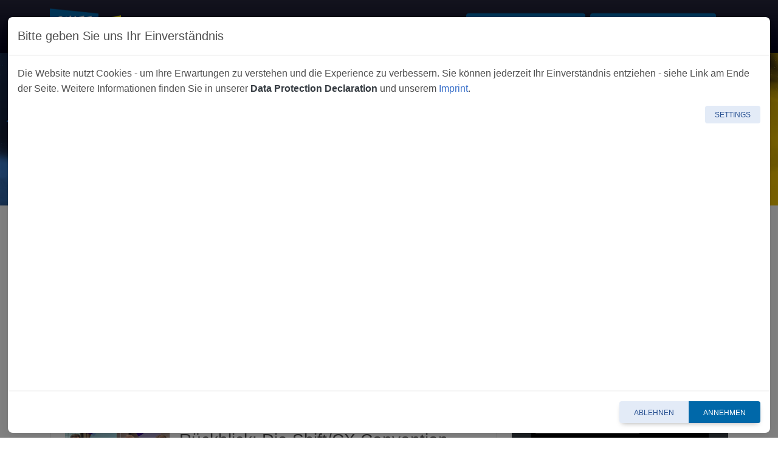

--- FILE ---
content_type: text/html; charset=utf-8
request_url: https://www.shiftcx.de/blog/category/cx-customer-service-operations.html
body_size: 115901
content:
<!DOCTYPE html
    PUBLIC "-//W3C//DTD XHTML 1.0 Strict//EN"
    "http://www.w3.org/TR/xhtml1/DTD/xhtml1-strict.dtd">
<html xmlns="http://www.w3.org/1999/xhtml" xml:lang="en-US" xmlns:og="http://opengraphprotocol.org/schema/" xmlns:fb="http://www.facebook.com/2008/fbml">
<head>

<meta http-equiv="Content-Type" content="text/html; charset=utf-8" />
<!-- 
	This website is powered by TYPO3 - inspiring people to share!
	TYPO3 is a free open source Content Management Framework initially created by Kasper Skaarhoj and licensed under GNU/GPL.
	TYPO3 is copyright 1998-2026 of Kasper Skaarhoj. Extensions are copyright of their respective owners.
	Information and contribution at https://typo3.org/
-->

<base href="https://www.shiftcx.de/" />
<link rel="icon" href="/_assets/66d6279261f96a8781017a1ea6dbbdc3/Icons/favicon.ico" type="image/vnd.microsoft.icon" />
<title>SHIFT/CX: Fachbeiträge zur Customer Experience </title>
<meta http-equiv="x-ua-compatible" content="IE=edge" />
<meta name="generator" content="TYPO3 CMS" />
<meta name="viewport" content="minimal-ui,width=device-width,initial-scale=1,shrink-to-fit=no" />
<meta name="author" content="Kongress Media GmbH" />
<meta name="description" content="Glossar &amp; Fachbeiträge zu Trends, Methoden &amp; Konzepten sowie Mediathek mit Experten- &amp; Erfahrungsvorträgen zum Customer Experience Management" />
<meta name="keywords" content="konferenz, seminar, kongress, veranstaltung, messe, ausstellung, Digital Marketing, Digital Experience, CRM, Marketing Operations, E-Mail Marketing, Marketing Automation, Lead Generation, Lead Nurturing, Customer Service, Social Selling, Social CRM, Social Customer Service, Social Media Engagement, Business Intelligence, Digital Analytics, Realtime Marketing, Data Driven Marketing, Customer Experience, Digital Experience, Customer Centric, Customer Centricity, Kundenorientierung, Kundenerlebnis" />
<meta property="og:description" content="Glossar &amp; Fachbeiträge zu Trends, Methoden &amp; Konzepten sowie Mediathek mit Experten- &amp; Erfahrungsvorträgen zum Customer Experience Management" />
<meta name="twitter:card" content="summary" />
<meta name="copyright" content="Kongress Media GmbH, München" />
<meta name="publisher" content="Kongress Media GmbH, München" />
<meta name="uacompatible" content="IE=edge" />

<link rel="stylesheet" href="/typo3temp/assets/compressed/merged-20304bc11bab40a80926239694e5b86c.css?1728232898" media="all" />

<link rel="stylesheet" href="/typo3temp/assets/compressed/merged-885b3e57916daed93880faa90b7a4650.css?1768564259" media="all" />
<link href="/_assets/8cd52890f6ceed8b546f8b3e4b64a8ca/Styles/megaMenu.css?1724247068" rel="stylesheet"  />
<link href="/typo3temp/assets/t3sbootstrap_797a94656b.css?1728025310" rel="stylesheet"  />



<script src="/_assets/66d6279261f96a8781017a1ea6dbbdc3/Js/Libs/jquery.min.js?1706361269" type="text/javascript"></script>



<link rel="canonical" href="https://www.shiftcx.de/blog/category/cx-customer-service-operations.html"/>

<!-- This site is optimized with the Yoast SEO for TYPO3 plugin - https://yoast.com/typo3-extensions-seo/ -->
<script type="application/ld+json">[{"@context":"https:\/\/www.schema.org","@type":"BreadcrumbList","itemListElement":[{"@type":"ListItem","position":1,"item":{"@id":"https:\/\/www.shiftcx.de\/index.html","name":"SHIFT\/CX"}},{"@type":"ListItem","position":2,"item":{"@id":"https:\/\/www.shiftcx.de\/insight-hub.html","name":"Insight Hub"}},{"@type":"ListItem","position":3,"item":{"@id":"https:\/\/www.shiftcx.de\/blog.html","name":"Fachblog"}}]}]</script>
</head>
<body id="page-6558" class="onecol p-0 md no-webp" data-navbar-breakpoint="md" data-navbar-breakpointWidth="576" data-bs-no-jquery="true">


		<div id="page-wrapper"
				><nav id="main-navbar" class="navbar navbar-dark fixed-top navbar-expand-md bg-gradient clickableparent bg-navbar-primary" ><div class="container"><button class="navbar-toggler" type="button" data-bs-toggle="collapse" data-mdb-toggle="collapse" data-bs-target="#navbarToggler" data-mdb-target="#navbarToggler" aria-controls="navbarToggler" aria-expanded="false" aria-label="Toggle navigation"><span class="navbar-toggler-icon"></span></button><a href="/index.html" class="navbar-brand me-0 me-md-2"><img class="img-fluid" title="Shift/CX - Event- &amp; Fortbildungsplattform zum Customer Experience Management" alt="Shift/CX - Event- &amp; Fortbildungsplattform zum Customer Experience Management" src="/fileadmin/_processed_/b/0/csm_logo_031a57e469.png" width="117" height="60" /></a><div id="navbarToggler" class="collapse navbar-collapse p-3 py-md-0 "><div id="mainNav" class="d-flex flex-column flex-md-row justify-content-between w-100 order-1 order-lg-2"><div class="navbar-nav main-navbarnav mb-2 mb-lg-0 me-auto"><div id="nav-item-12234" class="nav-item p-1 dropdown mega-dropdown"><a class="nav-link dropdown-toggle dropdown-item-12234"
		id="dropdown-menu-12234"
		href="/shiftcx-2026/index.html"
		data-bs-toggle="dropdown"
		data-mdb-toggle="dropdown"
		data-mdb-display="static"
		role="button"
		aria-expanded="false"
		title=""
		gaq="click" gaq-type="navlink" 
		>
		
				Shift/CX 2026
			
	</a><div class="dropdown-menu mega-dropdown-menu remove-md" aria-labelledby="dropdown-menu-12234"><div class="row gx-4  layout-4 col-12"><div class="col-12 w-100"></div><div id="s51997-1" class="even col-md-4 col-12 col-md-4 col-xs-12"><div id="c52012"><header class="header-52012 h-5"><h5><a href="/shiftcx-2026/index.html" class="mainheader">Shift/CX Konferenzwoche 26</a></h5></header><p>Das Jahresevent der CX-Community im März 2026</p></div><div id="c62584"><header class="header-62584 h-5"><h5 class="mainheader">
			
	
			Road to Shift/CX Konferenzwoche
		

		</h5></header><ul class="list-group itemlist"><li class="list-group-item"><a agen="teasercard" gaq="click" gaq-type="cardteaserLink" class="list-nav-link not-bold" title="Der Auftakt - Themenvorbereitung bei Shift/CX Trends" href="https://www.shiftcx.de/events/shiftcx-trends-26.html">Der Auftakt - Themenvorbereitung bei Shift/CX Trends</a></li><li class="list-group-item"><a agen="teasercard" gaq="click" gaq-type="cardteaserLink" class="list-nav-link not-bold" title="Call-to-Participation - Dein Themenvorschlag bis 31.01." href="https://www.shiftcx.de/shiftcx-2026/call-for-participation.html">Call-to-Participation - Dein Themenvorschlag bis 31.01.</a></li><li class="list-group-item"><a agen="teasercard" gaq="click" gaq-type="cardteaserLink" class="list-nav-link not-bold" title="Wegbereiter - Interaktive Diskussionen auf dem Weg" href="https://www.shiftcx.de/shiftcx-2026/conversation-cafes.html">Wegbereiter - Interaktive Diskussionen auf dem Weg</a></li><li class="list-group-item"><a agen="teasercard" gaq="click" gaq-type="cardteaserLink" class="list-nav-link not-bold" title="Die Konferenzwoche vom 09. - 13. März 2026" href="https://www.shiftcx.de/shiftcx-2026/index.html">Die Konferenzwoche vom 09. - 13. März 2026</a></li><li class="list-group-item"><a agen="teasercard" gaq="click" gaq-type="cardteaserLink" class="list-nav-link not-bold" title="Referenten" href="https://www.shiftcx.de/shiftcx-2026/referenten.html">Referenten</a></li></div><div id="c52001"><header class="header-52001 h-5"><h5><a href="/shiftcx-2026/index.html" class="mainheader">Themen</a></h5></header><ul class="list-group itemlist"><li class="list-group-item"><a agen="teasercard" gaq="click" gaq-type="cardteaserLink" class="list-nav-link not-bold" title="Customer Experience Strategie &amp; Management" href="https://www.shiftcx.de/shiftcx-2026/themen/customer-experience-strategie-management.html">Customer Experience Strategie & Management</a></li><li class="list-group-item"><a agen="teasercard" gaq="click" gaq-type="cardteaserLink" class="list-nav-link not-bold" title="Marketing Automation &amp; Customer Engagement" href="https://www.shiftcx.de/shiftcx-2026/themen/marketing-automation.html">Marketing Automation & Customer Engagement</a></li><li class="list-group-item"><a agen="teasercard" gaq="click" gaq-type="cardteaserLink" class="list-nav-link not-bold" title="Insights Management &amp; CX Analytics" href="https://www.shiftcx.de/shiftcx-2026/themen/customer-experience-analytics.html">Insights Management & CX Analytics</a></li><li class="list-group-item"><a agen="teasercard" gaq="click" gaq-type="cardteaserLink" class="list-nav-link not-bold" title="Customer Journey Management" href="https://www.shiftcx.de/shiftcx-2026/themen/customer-journey-management-orchestration.html">Customer Journey Management</a></li><li class="list-group-item"><a agen="teasercard" gaq="click" gaq-type="cardteaserLink" class="list-nav-link not-bold" title="Customer Service &amp; Agent Management" href="https://www.shiftcx.de/shiftcx-2026/themen/customer-service-agent-experience-management.html">Customer Service & Agent Management</a></li><li class="list-group-item"><a agen="teasercard" gaq="click" gaq-type="cardteaserLink" class="list-nav-link not-bold" title="Chatbots &amp; Conversational Experience Management" href="https://www.shiftcx.de/shiftcx-2026/themen/chatbot-conversational-experience-management.html">Chatbots & Conversational Experience Management</a></li><li class="list-group-item"><a agen="teasercard" gaq="click" gaq-type="cardteaserLink" class="list-nav-link not-bold" title="Digital Experience &amp; Personalisierung" href="https://www.shiftcx.de/shiftcx-2026/themen/digital-experience-personalisierung.html">Digital Experience & Personalisierung</a></li><li class="list-group-item"><a agen="teasercard" gaq="click" gaq-type="cardteaserLink" class="list-nav-link not-bold" title="CX Transformation Management &amp; Governance" href="https://www.shiftcx.de/shiftcx-2026/themen/cx-transformation-management-governance.html">CX Transformation Management & Governance</a></li></div><div id="c51999" class=" pt-3"><header class="header-51999 h-5"><h5><a href="/partnerprogramm.html" class="mainheader">Jetzt Partner werden!</a></h5></header></div></div><div id="s51997-2" class="odd col-md-4 col-12 col-md-8 col-xs-12"><div id="c51998" class=" col-md-12 col-xs-12 d-none d-lg-block"><div class="row row-cols-1 row-cols-lg-2 g-1 itemlist"><div class="col col-card"><div id="card-item-12858"
		class="card card-element card-type-pages card-item-even"><a agen="teaser" gaq="click" gaq-type="pageteaserLink" class="imagelink link-type-page" title="Shift/CX 26 | Ankündigung" target="_self" href="https://www.shiftcx.de/shiftcx-2026/index.html"><img class="img-fluid img-fluid img-card-teaser default" style="min-width:6" title="Shift/CX 26 | Ankündigung" alt="Shift/CX 26 | Ankündigung" loading="lazy" src="/fileadmin/_processed_/b/9/csm_scx_Thumbnail_1920x1080_neu_4baf05b5c5.png" width="530" height="282" /></a><div class="card-body"><h3 class="card-title"><a agen="teaser" gaq="click" gaq-type="pageteaserLink" class="headerlink link-type-page" title="Shift/CX 26 | Ankündigung" target="_self" href="https://www.shiftcx.de/shiftcx-2026/index.html">
						
	Shift/CX 26 | Ankündigung

					</a></h3></div></div></div><div class="col col-card"><div id="card-item-10815"
		class="card card-element card-type-pages card-item-even"><a agen="teaser" gaq="click" gaq-type="pageteaserLink" class="imagelink link-type-page" title="09.12.2026 | Shift/CX Trends 2026" target="_self" href="https://www.shiftcx.de/events/shiftcx-trends-26.html"><img class="img-fluid img-fluid img-card-teaser default" style="min-width:6" title="09.12.2026 | Shift/CX Trends 2026" alt="09.12.2026 | Shift/CX Trends 2026" loading="lazy" src="/fileadmin/_processed_/f/a/csm_Trends27_Thumbnail_1920x1080_262e9b2208.png" width="530" height="282" /></a><div class="card-body"><h3 class="card-title"><a agen="teaser" gaq="click" gaq-type="pageteaserLink" class="headerlink link-type-page" title="09.12.2026 | Shift/CX Trends 2026" target="_self" href="https://www.shiftcx.de/events/shiftcx-trends-26.html">
						
	09.12.2026 | Shift/CX Trends 2026

					</a></h3></div></div></div></div></div></div></div></div><div class="dropdown-menu show-md" aria-labelledby="dropdown-menu-12234"><a class="dropdown-item dropdown-item-11860"
								href="/partnerprogramm.html"
								title=""
								target="_self"
								gaq="click" gaq-type="navlink" 
								>
								

		Partner werden
	

							</a><a class="dropdown-item dropdown-item-12736"
								href="/events/conversation-cafes.html"
								title=""
								target="_self"
								gaq="click" gaq-type="navlink" 
								>
								

		RD auf Conversation Cafe
	

							</a></div></div><div id="nav-item-10734" class="nav-item p-1 dropdown mega-dropdown"><a class="nav-link dropdown-toggle dropdown-item-10734 active"
		id="dropdown-menu-10734"
		href="/insight-hub.html"
		data-bs-toggle="dropdown"
		data-mdb-toggle="dropdown"
		data-mdb-display="static"
		role="button"
		aria-expanded="false"
		title=""
		gaq="click" gaq-type="navlink" 
		>
		
				Insight Hub
			
	</a><div class="dropdown-menu mega-dropdown-menu remove-md" aria-labelledby="dropdown-menu-10734"><div class="row gx-4  layout-4 col-12"><div class="col-12 w-100"></div><div id="s50646-1" class="even col-md-4 col-12 col-md-4 col-xs-12"><div id="c50649" class=" mt-2"><header class="header-50649 h-4"><h4 class="mainheader">
			
	
			Themen der Plattform
		

		</h4></header><ul class="list-group itemlist"><li class="list-group-item"><a agen="teasercard" gaq="click" gaq-type="cardteaserLink" class="list-nav-link not-bold" title="Customer Experience Strategie &amp; Mindset" href="https://www.shiftcx.de/insight-hub/customer-experience-strategie-mindset.html">Customer Experience Strategie & Mindset</a></li><li class="list-group-item"><a agen="teasercard" gaq="click" gaq-type="cardteaserLink" class="list-nav-link not-bold" title="Customer Journey Management &amp; Optimierung" href="https://www.shiftcx.de/insight-hub/customer-journey-management-optimierung.html">Customer Journey Management & Optimierung</a></li><li class="list-group-item"><a agen="teasercard" gaq="click" gaq-type="cardteaserLink" class="list-nav-link not-bold" title="Customer Feedback- &amp; CX-Analytics Management" href="https://www.shiftcx.de/insight-hub/customer-feedback-cx-analytics-management.html">Customer Feedback- & CX-Analytics Management</a></li><li class="list-group-item"><a agen="teasercard" gaq="click" gaq-type="cardteaserLink" class="list-nav-link not-bold" title="Digital Experience &amp; Commerce Management" href="https://www.shiftcx.de/insight-hub/digital-experience-management.html">Digital Experience & Commerce Management</a></li><li class="list-group-item"><a agen="teasercard" gaq="click" gaq-type="cardteaserLink" class="list-nav-link not-bold" title="Messenger, Chatbots &amp; Conversational Experiences" href="https://www.shiftcx.de/insight-hub/messenger-chatbots-conversational-experiences.html">Messenger, Chatbots & Conversational Experiences</a></li><li class="list-group-item"><a agen="teasercard" gaq="click" gaq-type="cardteaserLink" class="list-nav-link not-bold" title="E-Mail Marketing &amp; Marketing Automation" href="https://www.shiftcx.de/insight-hub/e-mail-marketing-marketing-automation.html">E-Mail Marketing & Marketing Automation</a></li><li class="list-group-item"><a agen="teasercard" gaq="click" gaq-type="cardteaserLink" class="list-nav-link not-bold" title="CRM &amp; Customer Data Management" href="https://www.shiftcx.de/insight-hub/crm-customer-data-management.html">CRM & Customer Data Management</a></li><li class="list-group-item"><a agen="teasercard" gaq="click" gaq-type="cardteaserLink" class="list-nav-link not-bold" title="CRM, Lead- &amp; Vertriebsmanagement" href="https://www.shiftcx.de/insight-hub/crm-lead-vertriebsmanagement.html">CRM, Lead- & Vertriebsmanagement</a></li><li class="list-group-item"><a agen="teasercard" gaq="click" gaq-type="cardteaserLink" class="list-nav-link not-bold" title="Customer Service &amp; Contact Center Management" href="https://www.shiftcx.de/insight-hub/customer-service-excellence-operations.html">Customer Service & Contact Center Management</a></li></div><div id="c58998" class=" col-xs-12"><p class="pt-2"><a href="/access.html" class="btn btn-secondary btn-lg btn-block"><strong>Jetzt für Plattform-Zugang registrieren!</strong></a></p></div></div><div id="s50646-2" class="odd col-md-4 col-12 col-md-8 col-xs-12"><div id="c58422" class=" col-12"><div class="row row-cols-1 row-cols-lg-3 g-1 itemlist"><div class="col col-card"><div id="card-item-12519"
		class="card card-element card-type-pages card-item-even"><a agen="teaser" gaq="click" gaq-type="pageteaserLink" class="imagelink link-type-page" title="Knowhow-Pakete" target="_self" href="https://www.shiftcx.de/insight-hub/knowhow-pakete.html"><img class="img-fluid img-fluid img-card-teaser default" style="min-width:4" title="Knowhow-Pakete" alt="Knowhow-Pakete" loading="lazy" src="/fileadmin/_processed_/8/3/csm_Mediathek-Serie_88dca28b84.png" width="800" height="450" /></a><div class="card-body"><h5 class="card-title"><a agen="teaser" gaq="click" gaq-type="pageteaserLink" class="headerlink link-type-page" title="Knowhow-Pakete" target="_self" href="https://www.shiftcx.de/insight-hub/knowhow-pakete.html">
						
	Knowhow-Pakete

					</a></h5></div></div></div><div class="col col-card"><div id="card-item-9680"
		class="card card-element card-type-pages card-item-even"><a agen="teaser" gaq="click" gaq-type="pageteaserLink" class="imagelink link-type-page" title="Mediathek mit allen Videos" target="_self" href="https://www.shiftcx.de/mediathek.html"><img class="img-fluid img-fluid img-card-teaser default" style="min-width:4" title="Mediathek mit allen Videos" alt="Mediathek mit allen Videos" loading="lazy" src="/fileadmin/_processed_/7/5/csm_Mediathek_e3ffdcbabe.png" width="800" height="450" /></a><div class="card-body"><h5 class="card-title"><a agen="teaser" gaq="click" gaq-type="pageteaserLink" class="headerlink link-type-page" title="Mediathek mit allen Videos" target="_self" href="https://www.shiftcx.de/mediathek.html">
						
	Mediathek mit allen Videos

					</a></h5></div></div></div><div class="col col-card"><div id="card-item-6558"
		class="card card-element card-type-pages card-item-even"><a agen="teaser" gaq="click" gaq-type="pageteaserLink" class="imagelink link-type-page" title="Fachbeiträge zur Customer Experience" target="_self" href="https://www.shiftcx.de/blog.html"><img class="img-fluid img-fluid img-card-teaser default" style="min-width:4" title="Fachbeiträge zur Customer Experience" alt="Fachbeiträge zur Customer Experience" loading="lazy" src="/fileadmin/_processed_/0/3/csm_Fachblog_2148691189.png" width="800" height="450" /></a><div class="card-body"><h5 class="card-title"><a agen="teaser" gaq="click" gaq-type="pageteaserLink" class="headerlink link-type-page" title="Fachbeiträge zur Customer Experience" target="_self" href="https://www.shiftcx.de/blog.html">
						
	Fachbeiträge zur Customer Experience

					</a></h5></div></div></div><div class="col col-card"><div id="card-item-12126"
		class="card card-element card-type-pages card-item-even"><a agen="teaser" gaq="click" gaq-type="pageteaserLink" class="imagelink link-type-page" title="Downloads &amp; Whitepaper" target="_self" href="https://www.shiftcx.de/insight-hub/whitepaper.html"><img class="img-fluid img-fluid img-card-teaser default" style="min-width:4" title="Downloads &amp; Whitepaper" alt="Downloads &amp; Whitepaper" loading="lazy" src="/fileadmin/_processed_/8/6/csm_Whitepaper_2f81f2f307.png" width="800" height="450" /></a><div class="card-body"><h5 class="card-title"><a agen="teaser" gaq="click" gaq-type="pageteaserLink" class="headerlink link-type-page" title="Downloads &amp; Whitepaper" target="_self" href="https://www.shiftcx.de/insight-hub/whitepaper.html">
						
	Downloads &amp; Whitepaper

					</a></h5></div></div></div><div class="col col-card"><div id="card-item-12211"
		class="card card-element card-type-pages card-item-even"><a agen="teaser" gaq="click" gaq-type="pageteaserLink" class="imagelink link-type-page" title="Knowhow &amp; Glossar" target="_self" href="https://www.shiftcx.de/knowhow.html"><img class="img-fluid img-fluid img-card-teaser default" style="min-width:4" title="Knowhow &amp; Glossar" alt="Knowhow &amp; Glossar" loading="lazy" src="/fileadmin/_processed_/c/4/csm_Knowhow_78f9397040.png" width="800" height="450" /></a><div class="card-body"><h5 class="card-title"><a agen="teaser" gaq="click" gaq-type="pageteaserLink" class="headerlink link-type-page" title="Knowhow &amp; Glossar" target="_self" href="https://www.shiftcx.de/knowhow.html">
						
	Knowhow &amp; Glossar

					</a></h5></div></div></div><div class="col col-card"><div id="card-item-10777"
		class="card card-element card-type-pages card-item-even"><a agen="teaser" gaq="click" gaq-type="pageteaserLink" class="imagelink link-type-page" title="LinkedIn Community" target="_blank" href="https://www.linkedin.com/groups/8998135/"><img class="img-fluid img-fluid img-card-teaser default" style="min-width:4" title="LinkedIn Community" alt="LinkedIn Community" loading="lazy" src="/fileadmin/_processed_/8/d/csm_Community_d85edf77ac.png" width="800" height="450" /></a><div class="card-body"><h5 class="card-title"><a agen="teaser" gaq="click" gaq-type="pageteaserLink" class="headerlink link-type-page" title="LinkedIn Community" target="_blank" href="https://www.linkedin.com/groups/8998135/">
						
	LinkedIn Community

					</a></h5></div></div></div></div></div></div></div></div><div class="dropdown-menu show-md" aria-labelledby="dropdown-menu-10734"><a class="dropdown-item dropdown-item-12209"
								href="/insight-hub/eop-content.html"
								title=""
								target="_self"
								gaq="click" gaq-type="navlink" 
								>
								

		EOP Content
	

							</a><a class="dropdown-item dropdown-item-12325"
								href="https://www.shiftcx.de/mediathek/asset/von-der-autoritaeren-fuehrung-zur-customer-journey-geleiteten-kollaboration"
								title=""
								target="_top"
								gaq="click" gaq-type="navlink" 
								>
								

		Weiterleitung
	

							</a><a class="dropdown-item dropdown-item-12519"
								href="/insight-hub/knowhow-pakete.html"
								title=""
								target="_self"
								gaq="click" gaq-type="navlink" 
								>
								

		Knowhow-Pakete
	

							</a><a class="dropdown-item dropdown-item-9680"
								href="/mediathek.html"
								title=""
								target="_self"
								gaq="click" gaq-type="navlink" 
								>
								

		Mediathek
	

							</a><div class="dropdown dropend"><a id="dropdown-layout-11940"
					href="/insight-hub/mediathek-serien.html"
					class="has-submenu dropdown-item dropdown-toggle dropdown-item-11940"
					data-bs-toggle="dropdown" data-mdb-toggle="dropdown" aria-haspopup="true" aria-expanded="false"
					gaq="click" gaq-type="navlink" 
					>
					

		Mediathek-Serien
	

				</a><div class="dropdown-submenu dropdown-menu" aria-labelledby="dropdown-layout-11940"><a class="dropdown-item dropdown-item-12947"
		href="/mediathek-serien/shiftcx-convention-hamburg-2025.html" title=""
		target="_self"
		gaq="click" gaq-type="navlink" 
		>
		

		Shift/CX Convention Hamburg 25
	

	</a><a class="dropdown-item dropdown-item-12939"
		href="/mediathek-serien/marketing-automation-konferenz-2025.html" title=""
		target="_self"
		gaq="click" gaq-type="navlink" 
		>
		

		Marketing Automation Konferenz
	

	</a><a class="dropdown-item dropdown-item-12943"
		href="/mediathek-serien/shiftcx-convention-frankfurt-2025.html" title=""
		target="_self"
		gaq="click" gaq-type="navlink" 
		>
		

		Shift/CX Convention Frankfurt 25
	

	</a><a class="dropdown-item dropdown-item-12124"
		href="/mediathek/shiftcx-2025.html" title=""
		target="_self"
		gaq="click" gaq-type="navlink" 
		>
		

		Shift/CX 2025
	

	</a><a class="dropdown-item dropdown-item-12419"
		href="/events/shiftcx-trends-26.html" title=""
		target="_self"
		gaq="click" gaq-type="navlink" 
		>
		

		Shift/CX Trends 2025
	

	</a><a class="dropdown-item dropdown-item-12339"
		href="/events/customer-insights-journey-management-konferenz-26.html" title=""
		target="_self"
		gaq="click" gaq-type="navlink" 
		>
		

		Customer Journey Konferenz
	

	</a><a class="dropdown-item dropdown-item-12643"
		href="/mediathek-serien/shiftcx-convention-muenchen-2024.html" title=""
		target="_self"
		gaq="click" gaq-type="navlink" 
		>
		

		Shift/CX Convention München
	

	</a><a class="dropdown-item dropdown-item-12338"
		href="/events/chatbot-conversational-experiences-konferenz.html" title=""
		target="_self"
		gaq="click" gaq-type="navlink" 
		>
		

		Chatbot & Conversational Experiences Konferenz
	

	</a><a class="dropdown-item dropdown-item-12355"
		href="/mediathek-serien/customer-feedback-cx-analytics-konferenz-2025.html" title=""
		target="_self"
		gaq="click" gaq-type="navlink" 
		>
		

		Customer Feedback & CX Analytics Konferenz
	

	</a><a class="dropdown-item dropdown-item-12356"
		href="/mediathek/ki-im-marketing-konferenz.html" title=""
		target="_self"
		gaq="click" gaq-type="navlink" 
		>
		

		KI im Marketing Konferenz
	

	</a><a class="dropdown-item dropdown-item-12353"
		href="/mediathek/customer-service-management-konferenz-2024.html" title=""
		target="_self"
		gaq="click" gaq-type="navlink" 
		>
		

		Customer Service Management Konferenz
	

	</a><a class="dropdown-item dropdown-item-12575"
		href="/mediathek/wandel-des-kundenservice-durch-ki.html" title=""
		target="_self"
		gaq="click" gaq-type="navlink" 
		>
		

		Shift/CX Update Kundenservice & KI
	

	</a><a class="dropdown-item dropdown-item-12270"
		href="/mediathek/digital-experience-konferenz-2024.html" title=""
		target="_self"
		gaq="click" gaq-type="navlink" 
		>
		

		Digital Experience Konferenz
	

	</a><a class="dropdown-item dropdown-item-12352"
		href="/mediathek/shiftcx-convention-2024.html" title=""
		target="_self"
		gaq="click" gaq-type="navlink" 
		>
		

		Shift/CX Convention 2024
	

	</a><a class="dropdown-item dropdown-item-12269"
		href="/mediathek/marketing-automation-konferenz-24.html" title=""
		target="_self"
		gaq="click" gaq-type="navlink" 
		>
		

		Marketing Automation
	

	</a><a class="dropdown-item dropdown-item-12511"
		href="/mediathek/shiftcx-konferenz-2024.html" title=""
		target="_self"
		gaq="click" gaq-type="navlink" 
		>
		

		Shift/CX 2024 Konferenz
	

	</a><a class="dropdown-item dropdown-item-12268"
		href="/mediathek/customer-communications-konferenz-2024.html" title=""
		target="_self"
		gaq="click" gaq-type="navlink" 
		>
		

		Customer Communications Konferenz 2024
	

	</a><a class="dropdown-item dropdown-item-12250"
		href="/mediathek/shiftcx-trends24.html" title=""
		target="_self"
		gaq="click" gaq-type="navlink" 
		>
		

		Shift/CX Trends 2024
	

	</a><a class="dropdown-item dropdown-item-11947"
		href="/mediathek/customer-journey-management-konferenz-2023.html" title=""
		target="_self"
		gaq="click" gaq-type="navlink" 
		>
		

		Customer Journey Konferenz 2023
	

	</a></div></div><a class="dropdown-item dropdown-item-6558 active"
								href="/blog.html"
								title=""
								target="_self"
								gaq="click" gaq-type="navlink" 
								 aria-current="page">
								

		Fachblog
	

							</a><a class="dropdown-item dropdown-item-12211"
								href="/knowhow.html"
								title=""
								target="_self"
								gaq="click" gaq-type="navlink" 
								>
								

		Knowhow & Glossar
	

							</a><a class="dropdown-item dropdown-item-11897"
								href="/insight-hub/scxtalk-podcast.html"
								title=""
								target="_podcast"
								gaq="click" gaq-type="navlink" 
								>
								

		Shift/CX Podcast
	

							</a><a class="dropdown-item dropdown-item-12126"
								href="/insight-hub/whitepaper.html"
								title=""
								target="_self"
								gaq="click" gaq-type="navlink" 
								>
								

		Whitepaper
	

							</a><a class="dropdown-item dropdown-item-10777"
								href="https://www.linkedin.com/groups/8998135/"
								title=""
								target="_blank"
								gaq="click" gaq-type="navlink" 
								>
								

		Community (LinkedIn)
	

							</a></div></div><div id="nav-item-9705" class="nav-item p-1 dropdown mega-dropdown"><a class="nav-link dropdown-toggle dropdown-item-9705"
		id="dropdown-menu-9705"
		href="/events.html"
		data-bs-toggle="dropdown"
		data-mdb-toggle="dropdown"
		data-mdb-display="static"
		role="button"
		aria-expanded="false"
		title=""
		gaq="click" gaq-type="navlink" 
		>
		
				Events
			
	</a><div class="dropdown-menu mega-dropdown-menu remove-md" aria-labelledby="dropdown-menu-9705"><div class="row gx-4  layout-4 col-12"><div class="col-12 w-100"></div><div id="s51826-1" class="even col-md-4 col-12 col-md-4 col-xs-12"><div id="c62285"><header class="header-62285 h-5"><h5><a href="/events.html" class="mainheader">Online-Konferenzen 26</a></h5></header><!--
    NoResults Partial
    
    Wird angezeigt wenn keine Events gefunden wurden.
--><div class="xms-events-noresults alert alert-info"><p class="mb-0">
        Aktuell sind keine Events vorhanden.
    </p></div></div><div id="c62286"><header class="header-62286 h-5"><h5 class="mainheader">
			
	
			Präsenz-Veranstaltungen 26
		

		</h5></header><ul class="list-group itemlist"><li class="list-group-item"><a agen="teasercard" gaq="click" gaq-type="cardteaserLink" class="list-nav-link not-bold" title="23.06.26 | Shift/CX Convention Hamburg" href="https://www.shiftcx.de/events/shiftcx-convention-hamburg.html">23.06.26 | Shift/CX Convention Hamburg</a></li><li class="list-group-item"><a agen="teasercard" gaq="click" gaq-type="cardteaserLink" class="list-nav-link not-bold" title="15.10.26 | Shift/CX Convention München" href="https://www.shiftcx.de/events/shiftcx-convention-muenchen.html">15.10.26 | Shift/CX Convention München</a></li></div><div id="c54905" class=" mt-4"><p><span style="font-size:16px"><strong><a href="/events.html" class="d-inline">Alle nächsten Events</a></strong> | <strong><a href="/archiv.html" class="d-inline">Vergangene Events</a></strong></span></p></div></div><div id="s51826-2" class="odd col-md-8 col-12 col-md-8 col-xs-12"><div id="c51828" class=" col-md-12 col-xs-12 d-none d-lg-block"><div class="row row-cols-1 row-cols-lg-2 g-1 itemlist"><div class="col col-card"><div id="card-item-12858"
		class="card card-element card-type-pages card-item-even"><a agen="teaser" gaq="click" gaq-type="pageteaserLink" class="imagelink link-type-page" title="Shift/CX Konferenzwoche 2026 - Ankündigung" target="_self" href="https://www.shiftcx.de/shiftcx-2026/index.html"><img class="img-fluid img-fluid img-card-teaser default" style="min-width:6" title="Shift/CX Konferenzwoche 2026 - Ankündigung" alt="Shift/CX Konferenzwoche 2026 - Ankündigung" loading="lazy" src="/fileadmin/_processed_/b/9/csm_scx_Thumbnail_1920x1080_neu_4baf05b5c5.png" width="530" height="282" /></a><div class="card-body"><h3 class="card-title"><a agen="teaser" gaq="click" gaq-type="pageteaserLink" class="headerlink link-type-page" title="Shift/CX Konferenzwoche 2026 - Ankündigung" target="_self" href="https://www.shiftcx.de/shiftcx-2026/index.html">
						
	Shift/CX Konferenzwoche 2026 - Ankündigung

					</a></h3></div></div></div><div class="col col-card"><div id="card-item-12955"
		class="card card-element card-type-pages card-item-even"><a agen="teaser" gaq="click" gaq-type="pageteaserLink" class="imagelink link-type-page" title="Digital Marketing &amp; Experience Management Konferenz 2026 | 20.-21.05" target="_self" href="https://www.shiftcx.de/events/digital-marketing-experience-konferenz-26.html"><img class="img-fluid img-fluid img-card-teaser default" style="min-width:6" title="Digital Marketing &amp; Experience Management Konferenz 2026 | 20.-21.05" alt="Digital Marketing &amp; Experience Management Konferenz 2026 | 20.-21.05" loading="lazy" src="/fileadmin/_processed_/3/6/csm_Digital_Experience2026_Thumbnail_1920x1080_neu_198fb48768.png" width="530" height="282" /></a><div class="card-body"><h3 class="card-title"><a agen="teaser" gaq="click" gaq-type="pageteaserLink" class="headerlink link-type-page" title="Digital Marketing &amp; Experience Management Konferenz 2026 | 20.-21.05" target="_self" href="https://www.shiftcx.de/events/digital-marketing-experience-konferenz-26.html">
						
	Digital Marketing &amp; Experience Management Konferenz 2026 | 20.-21.05

					</a></h3></div></div></div></div></div></div></div></div><div class="dropdown-menu show-md" aria-labelledby="dropdown-menu-9705"><a class="dropdown-item dropdown-item-12955"
								href="/events/digital-marketing-experience-konferenz-26.html"
								title=""
								target="_self"
								gaq="click" gaq-type="navlink" 
								>
								

		20.-21.05.2026 | Digital Marketing & Experience Konferenz
	

							</a><a class="dropdown-item dropdown-item-12948"
								href="/events/customer-service-konferenz-26.html"
								title=""
								target="_self"
								gaq="click" gaq-type="navlink" 
								>
								

		09.-11.06.2026 | Customer Service Management Konferenz
	

							</a><div class="dropdown dropend"><a id="dropdown-layout-12753"
					href="/events/shiftcx-convention-muenchen.html"
					class="has-submenu dropdown-item dropdown-toggle dropdown-item-12753"
					data-bs-toggle="dropdown" data-mdb-toggle="dropdown" aria-haspopup="true" aria-expanded="false"
					gaq="click" gaq-type="navlink" 
					>
					

		Shift/CX Convention
	

				</a><div class="dropdown-submenu dropdown-menu" aria-labelledby="dropdown-layout-12753"><a class="dropdown-item dropdown-item-12946"
		href="/events/shiftcx-convention-hamburg.html" title=""
		target="_self"
		gaq="click" gaq-type="navlink" 
		>
		

		23.06.26 | Shift/CX Convention Hamburg
	

	</a><a class="dropdown-item dropdown-item-12755"
		href="/events/shiftcx-convention-muenchen.html" title=""
		target="_self"
		gaq="click" gaq-type="navlink" 
		>
		

		15.10.26 | Shift/CX Convention München
	

	</a><a class="dropdown-item dropdown-item-12633"
		href="/events/shiftcx-convention-frankfurt.html" title=""
		target="_self"
		gaq="click" gaq-type="navlink" 
		>
		

		23.04.26 | Shift/CX Convention Frankfurt
	

	</a></div></div><a class="dropdown-item dropdown-item-12351"
								href="/shiftcx-2026/index.html"
								title=""
								target="_self"
								gaq="click" gaq-type="navlink" 
								>
								

		09.-13.03.2026 | Shift/CX Konferenzwoche
	

							</a><a class="dropdown-item dropdown-item-12731"
								href="/events/customer-insights-journey-management-konferenz-26.html"
								title=""
								target="_self"
								gaq="click" gaq-type="navlink" 
								>
								

		15.-17.09.2026 | CX Insights & Customer Journey Management Konferenz
	

							</a><div class="dropdown dropend"><a id="dropdown-layout-10815"
					href="/events/shiftcx-trends-26.html"
					class="has-submenu dropdown-item dropdown-toggle dropdown-item-10815"
					data-bs-toggle="dropdown" data-mdb-toggle="dropdown" aria-haspopup="true" aria-expanded="false"
					gaq="click" gaq-type="navlink" 
					>
					

		09.12.2026 | Shift/CX Trends 2026
	

				</a><div class="dropdown-submenu dropdown-menu" aria-labelledby="dropdown-layout-10815"><a class="dropdown-item dropdown-item-12827"
		href="/events/shiftcx-trends-26/agenda.html" title=""
		target="_self"
		gaq="click" gaq-type="navlink" 
		>
		

		Agenda
	

	</a></div></div><a class="dropdown-item dropdown-item-12859"
								href="/events/live-talks-webinare-conversation-cafes.html"
								title=""
								target="_self"
								gaq="click" gaq-type="navlink" 
								>
								

		Live-Talks, Webinare & Conversation Cafés
	

							</a></div></div></div><div id="rightMenu" class="d-block d-lg-flex"><div class="navbar-nav mb-2 mb-lg-0"><div id="nav-item-13023" class="nav-item p-1"><a class="nav-link btn btn-primary p-2" 
									href="/events/events-im-ueberblick.html" 
									gaq="click" gaq-type="navlink" 
									target="_self" 
									title=""
									>
									

		Event-Anmeldung
	

								</a></div><div id="nav-item-12995" class="nav-item p-1"><a class="nav-link btn btn-primary p-2" 
									href="/access.html" 
									gaq="click" gaq-type="navlink" 
									target="_self" 
									title=""
									>
									

		Plattform-Zugang
	

								</a></div></div></div></div></div></div></nav><section id="s6558" class="d-flex align-items-center jumbotron jumbotron-headertype-content background-image jumbotron-with-background-image bg-navbar-primary"><div class="container"><div class="page-title my-auto p-2 text-white"><h1 class="display-2 text-white">
		
		

Shift/CX Experience Marketing Blog


	</h1><h2 class="display-4 bg-subheader p-2">
			Fachbeiträge, Interviews & Aktuelles zum Customer Experience Management
		</h2></div></div></section><!-- container inside --><nav id="nav-breadcrumb" aria-label="breadcrumb"><div class="container"><ol class="breadcrumb rounded-0"><li class="breadcrumb-item"><a href="/index.html" title="Fachbeiträge zur Customer Experience"
								 >
								
	
			SHIFT/CX
		

							</a></li><li class="breadcrumb-item"><a href="/insight-hub.html" title="Fachbeiträge zur Customer Experience"
								 >
								
	
			Insight Hub
		

							</a></li><li class="breadcrumb-item active" aria-current="page">
					
	
			Fachblog
		

				</li></ol></div></nav><!-- f:cObject typoscriptObjectPath="lib.newsTitle"/ --><div class="container"><section id="slide1" class="odd content-section pid-6558"><main class="col-12 content-row"><div id="c50124" class=" col-md-12 col-xs-12"><!--TYPO3SEARCH_end--><div id="articleList" class="row"><div class="articleList col-12 col-md-8"><div class="list-group news-list-view" id="news-container-50124"><div id="news-preloader"><div id="news-spinner" class="spinner-border text-primary"
			 style="width: 3rem; height: 3rem; display: none;" role="status"><span class="visually-hidden">Loading...</span></div></div><ul class="f3-widget-paginator pagination flex-wrap mt-3"><li class="page-item active"><a class="page-link" href="/blog/seite-1.html">1</a></li><li class="page-item "><a class="page-link" href="/blog/seite-2.html">2</a></li><li class="page-item "><a class="page-link" href="/blog/seite-3.html">3</a></li><li class="page-item"><span class="page-link">…</span></li><li class="page-item next"><a class="page-link" href="/blog/seite-2.html" title="" aria-label="Next"><span aria-hidden="true">&raquo;</span></a></li></ul><a class="list-group-item list-group-item-action odd" title="Warum wir 2026 neu über Customer Feedback &amp; Insights Management sprechen müssen" href="/blog/warum-wir-2026-neu-ueber-customer-feedback-insights-management-sprechen-muessen.html"><div class="d-flex flex-column flex-md-row"><div class="img-media col-xs-12 col-sm-4 col-lg-3"><figure class="text-center image img-fluid"><picture><source data-srcset="/fileadmin/_processed_/a/c/csm_Kongress_Media_Abstract_pop_art_illustration_representing_cus_de80249d-ecff-4579-8dd1-49e19c630804_1_4090b94c69.png 1200w, /fileadmin/_processed_/a/c/csm_Kongress_Media_Abstract_pop_art_illustration_representing_cus_de80249d-ecff-4579-8dd1-49e19c630804_1_c522b0970b.png 1440w, /fileadmin/_processed_/a/c/csm_Kongress_Media_Abstract_pop_art_illustration_representing_cus_de80249d-ecff-4579-8dd1-49e19c630804_1_7a520664cf.png 1920w, /fileadmin/_processed_/a/c/csm_Kongress_Media_Abstract_pop_art_illustration_representing_cus_de80249d-ecff-4579-8dd1-49e19c630804_1_5eddd0a7d0.png 2650w, /fileadmin/blogmedia/experience-marketing-blog/Kongress_Media_Abstract_pop_art_illustration_representing_cus_de80249d-ecff-4579-8dd1-49e19c630804_1.png 1456w" srcset="/fileadmin/_processed_/a/c/csm_Kongress_Media_Abstract_pop_art_illustration_representing_cus_de80249d-ecff-4579-8dd1-49e19c630804_1_4090b94c69.png 1200w, /fileadmin/_processed_/a/c/csm_Kongress_Media_Abstract_pop_art_illustration_representing_cus_de80249d-ecff-4579-8dd1-49e19c630804_1_c522b0970b.png 1440w, /fileadmin/_processed_/a/c/csm_Kongress_Media_Abstract_pop_art_illustration_representing_cus_de80249d-ecff-4579-8dd1-49e19c630804_1_7a520664cf.png 1920w, /fileadmin/_processed_/a/c/csm_Kongress_Media_Abstract_pop_art_illustration_representing_cus_de80249d-ecff-4579-8dd1-49e19c630804_1_5eddd0a7d0.png 2650w, /fileadmin/blogmedia/experience-marketing-blog/Kongress_Media_Abstract_pop_art_illustration_representing_cus_de80249d-ecff-4579-8dd1-49e19c630804_1.png 1456w" media="(min-width: 1200px)" sizes="(min-width: 300px) 300px, 100vw" /><source data-srcset="/fileadmin/_processed_/a/c/csm_Kongress_Media_Abstract_pop_art_illustration_representing_cus_de80249d-ecff-4579-8dd1-49e19c630804_1_e904743805.png 576w" srcset="/fileadmin/_processed_/a/c/csm_Kongress_Media_Abstract_pop_art_illustration_representing_cus_de80249d-ecff-4579-8dd1-49e19c630804_1_e904743805.png 576w" media="(min-width: 576px)" sizes="(min-width: 300px) 300px, 100vw" /><source data-srcset="/fileadmin/_processed_/a/c/csm_Kongress_Media_Abstract_pop_art_illustration_representing_cus_de80249d-ecff-4579-8dd1-49e19c630804_1_4f06e6b606.png 100w, /fileadmin/_processed_/a/c/csm_Kongress_Media_Abstract_pop_art_illustration_representing_cus_de80249d-ecff-4579-8dd1-49e19c630804_1_3159aabfb3.png 200w, /fileadmin/_processed_/a/c/csm_Kongress_Media_Abstract_pop_art_illustration_representing_cus_de80249d-ecff-4579-8dd1-49e19c630804_1_3380a39e63.png 385w" srcset="/fileadmin/_processed_/a/c/csm_Kongress_Media_Abstract_pop_art_illustration_representing_cus_de80249d-ecff-4579-8dd1-49e19c630804_1_4f06e6b606.png 100w, /fileadmin/_processed_/a/c/csm_Kongress_Media_Abstract_pop_art_illustration_representing_cus_de80249d-ecff-4579-8dd1-49e19c630804_1_3159aabfb3.png 200w, /fileadmin/_processed_/a/c/csm_Kongress_Media_Abstract_pop_art_illustration_representing_cus_de80249d-ecff-4579-8dd1-49e19c630804_1_3380a39e63.png 385w" media="(max-width: 575px)" sizes="(min-width: 300px) 300px, 100vw" /><img class="img-fluid  lazy" alt="image-64031" data-src="/fileadmin/_processed_/a/c/csm_Kongress_Media_Abstract_pop_art_illustration_representing_cus_de80249d-ecff-4579-8dd1-49e19c630804_1_ef9205ce80.png" src="[data-uri]" width="300" height="169" /></picture></figure></div><div class="flex-grow-1 ms-3"><!-- header --><h3 itemscope="itemscope" class="card-title mt-0 mb-1"><span itemprop="headline">Warum wir 2026 neu über Customer Feedback &amp; Insights Management sprechen müssen</span></h3><!-- teaser --><div class="card-text">
	
	
		
				
						Customer Feedback &amp; Insights Management ist etabliert, aber oft wenig wirksam. Der Beitrag ordnet ein, warum viele Programme an Grenzen stoßen und welche organisatorischen Fragen 2026 geklärt werden müssen.
					
			
	

</div></div></div></a><a class="list-group-item list-group-item-action even" title="Rückblick: Die Shift/CX Convention Frankfurt 2025 – Austausch, Erkenntnisse und Energie für die CX-Praxis" href="/blog/rueckblick-die-shift-cx-convention-frankfurt-2025-austausch-erkenntnisse-und-energie-fuer-die-cx-praxis.html"><div class="d-flex flex-column flex-md-row"><div class="img-media col-xs-12 col-sm-4 col-lg-3"><figure class="text-center image img-fluid"><picture><source data-srcset="/fileadmin/_processed_/b/5/csm_scx-con-fra-rueckblick-teaser_bcfe28579c.jpg 1200w, /fileadmin/_processed_/b/5/csm_scx-con-fra-rueckblick-teaser_67c44bf2c9.jpg 1440w, /fileadmin/blogmedia/experience-marketing-blog/scx-con-fra-rueckblick-teaser.jpg 1920w, /fileadmin/_processed_/b/5/csm_scx-con-fra-rueckblick-teaser_9e76e79447.jpg 2650w" srcset="/fileadmin/_processed_/b/5/csm_scx-con-fra-rueckblick-teaser_bcfe28579c.jpg 1200w, /fileadmin/_processed_/b/5/csm_scx-con-fra-rueckblick-teaser_67c44bf2c9.jpg 1440w, /fileadmin/blogmedia/experience-marketing-blog/scx-con-fra-rueckblick-teaser.jpg 1920w, /fileadmin/_processed_/b/5/csm_scx-con-fra-rueckblick-teaser_9e76e79447.jpg 2650w" media="(min-width: 1200px)" sizes="(min-width: 300px) 300px, 100vw" /><source data-srcset="/fileadmin/_processed_/b/5/csm_scx-con-fra-rueckblick-teaser_c479310d7c.jpg 576w" srcset="/fileadmin/_processed_/b/5/csm_scx-con-fra-rueckblick-teaser_c479310d7c.jpg 576w" media="(min-width: 576px)" sizes="(min-width: 300px) 300px, 100vw" /><source data-srcset="/fileadmin/_processed_/b/5/csm_scx-con-fra-rueckblick-teaser_2db8c31e83.jpg 100w, /fileadmin/_processed_/b/5/csm_scx-con-fra-rueckblick-teaser_d2c4282472.jpg 200w, /fileadmin/_processed_/b/5/csm_scx-con-fra-rueckblick-teaser_82bedddc65.jpg 385w" srcset="/fileadmin/_processed_/b/5/csm_scx-con-fra-rueckblick-teaser_2db8c31e83.jpg 100w, /fileadmin/_processed_/b/5/csm_scx-con-fra-rueckblick-teaser_d2c4282472.jpg 200w, /fileadmin/_processed_/b/5/csm_scx-con-fra-rueckblick-teaser_82bedddc65.jpg 385w" media="(max-width: 575px)" sizes="(min-width: 300px) 300px, 100vw" /><img class="img-fluid  lazy" alt="image-48610" data-src="/fileadmin/_processed_/b/5/csm_scx-con-fra-rueckblick-teaser_b1c004f3bc.jpg" src="[data-uri]" width="300" height="169" /></picture></figure></div><div class="flex-grow-1 ms-3"><!-- header --><h3 itemscope="itemscope" class="card-title mt-0 mb-1"><span itemprop="headline">Rückblick: Die Shift/CX Convention Frankfurt 2025 – Austausch, Erkenntnisse und Energie für die CX-Praxis</span></h3><!-- teaser --><div class="card-text">
	
	
		
				
						Persönlicher Austausch, strategische Tiefe und fünf Learnings aus der CX-Praxis – Rückblick auf die Shift/CX Convention in Frankfurt
					
			
	

</div></div></div></a><a class="list-group-item list-group-item-action odd" title="KI ist (nicht) mein Freund: Wie wir emotionale Erwartungen an KI im CX-Design realistisch einordnen" href="/blog/ki-ist-nicht-mein-freund-wie-wir-emotionale-erwartungen-an-ki-im-cx-design-realistisch-einordnen.html"><div class="d-flex flex-column flex-md-row"><div class="img-media col-xs-12 col-sm-4 col-lg-3"><figure class="text-center image img-fluid"><picture><source data-srcset="/fileadmin/_processed_/c/6/csm_bnegelmann_Two_abstract_puzzle_pieces_in_vibrant_Popart_style_o_e1295783-ef84-496f-8cd3-b79fce74c7a8_f23c5ed189.png 1200w, /fileadmin/_processed_/c/6/csm_bnegelmann_Two_abstract_puzzle_pieces_in_vibrant_Popart_style_o_e1295783-ef84-496f-8cd3-b79fce74c7a8_9195c7e704.png 1440w, /fileadmin/_processed_/c/6/csm_bnegelmann_Two_abstract_puzzle_pieces_in_vibrant_Popart_style_o_e1295783-ef84-496f-8cd3-b79fce74c7a8_29de0640b0.png 1920w, /fileadmin/_processed_/c/6/csm_bnegelmann_Two_abstract_puzzle_pieces_in_vibrant_Popart_style_o_e1295783-ef84-496f-8cd3-b79fce74c7a8_b0beb596e6.png 2650w, /fileadmin/blogmedia/experience-marketing-blog/bnegelmann_Two_abstract_puzzle_pieces_in_vibrant_Popart_style_o_e1295783-ef84-496f-8cd3-b79fce74c7a8.png 1456w" srcset="/fileadmin/_processed_/c/6/csm_bnegelmann_Two_abstract_puzzle_pieces_in_vibrant_Popart_style_o_e1295783-ef84-496f-8cd3-b79fce74c7a8_f23c5ed189.png 1200w, /fileadmin/_processed_/c/6/csm_bnegelmann_Two_abstract_puzzle_pieces_in_vibrant_Popart_style_o_e1295783-ef84-496f-8cd3-b79fce74c7a8_9195c7e704.png 1440w, /fileadmin/_processed_/c/6/csm_bnegelmann_Two_abstract_puzzle_pieces_in_vibrant_Popart_style_o_e1295783-ef84-496f-8cd3-b79fce74c7a8_29de0640b0.png 1920w, /fileadmin/_processed_/c/6/csm_bnegelmann_Two_abstract_puzzle_pieces_in_vibrant_Popart_style_o_e1295783-ef84-496f-8cd3-b79fce74c7a8_b0beb596e6.png 2650w, /fileadmin/blogmedia/experience-marketing-blog/bnegelmann_Two_abstract_puzzle_pieces_in_vibrant_Popart_style_o_e1295783-ef84-496f-8cd3-b79fce74c7a8.png 1456w" media="(min-width: 1200px)" sizes="(min-width: 300px) 300px, 100vw" /><source data-srcset="/fileadmin/_processed_/c/6/csm_bnegelmann_Two_abstract_puzzle_pieces_in_vibrant_Popart_style_o_e1295783-ef84-496f-8cd3-b79fce74c7a8_d7ab33f205.png 576w" srcset="/fileadmin/_processed_/c/6/csm_bnegelmann_Two_abstract_puzzle_pieces_in_vibrant_Popart_style_o_e1295783-ef84-496f-8cd3-b79fce74c7a8_d7ab33f205.png 576w" media="(min-width: 576px)" sizes="(min-width: 300px) 300px, 100vw" /><source data-srcset="/fileadmin/_processed_/c/6/csm_bnegelmann_Two_abstract_puzzle_pieces_in_vibrant_Popart_style_o_e1295783-ef84-496f-8cd3-b79fce74c7a8_0fe0f79b19.png 100w, /fileadmin/_processed_/c/6/csm_bnegelmann_Two_abstract_puzzle_pieces_in_vibrant_Popart_style_o_e1295783-ef84-496f-8cd3-b79fce74c7a8_488d31ca0f.png 200w, /fileadmin/_processed_/c/6/csm_bnegelmann_Two_abstract_puzzle_pieces_in_vibrant_Popart_style_o_e1295783-ef84-496f-8cd3-b79fce74c7a8_3269170d43.png 385w" srcset="/fileadmin/_processed_/c/6/csm_bnegelmann_Two_abstract_puzzle_pieces_in_vibrant_Popart_style_o_e1295783-ef84-496f-8cd3-b79fce74c7a8_0fe0f79b19.png 100w, /fileadmin/_processed_/c/6/csm_bnegelmann_Two_abstract_puzzle_pieces_in_vibrant_Popart_style_o_e1295783-ef84-496f-8cd3-b79fce74c7a8_488d31ca0f.png 200w, /fileadmin/_processed_/c/6/csm_bnegelmann_Two_abstract_puzzle_pieces_in_vibrant_Popart_style_o_e1295783-ef84-496f-8cd3-b79fce74c7a8_3269170d43.png 385w" media="(max-width: 575px)" sizes="(min-width: 300px) 300px, 100vw" /><img class="img-fluid  lazy" alt="image-48430" data-src="/fileadmin/_processed_/c/6/csm_bnegelmann_Two_abstract_puzzle_pieces_in_vibrant_Popart_style_o_e1295783-ef84-496f-8cd3-b79fce74c7a8_0e853c683b.png" src="[data-uri]" width="300" height="169" /></picture></figure></div><div class="flex-grow-1 ms-3"><!-- header --><h3 itemscope="itemscope" class="card-title mt-0 mb-1"><span itemprop="headline">KI ist (nicht) mein Freund: Wie wir emotionale Erwartungen an KI im CX-Design realistisch einordnen</span></h3><!-- teaser --><div class="card-text">
	
	
		
				
						Wann KI wirklich Nähe erzeugt – und warum das nur in wenigen CX-Szenarien sinnvoll, gestaltbar und verantwortbar ist.
					
			
	

</div></div></div></a><a class="list-group-item list-group-item-action even" title="Experience Design im Wandel: Was bleibt vom Interface – und was kommt neu?" href="/blog/experience-design-im-wandel-was-bleibt-vom-interface-und-was-kommt-neu.html"><div class="d-flex flex-column flex-md-row"><div class="img-media col-xs-12 col-sm-4 col-lg-3"><figure class="text-center image img-fluid"><picture><source data-srcset="/fileadmin/_processed_/e/f/csm_bnegelmann_Highly_abstract_pop_art_illustration_of_a_stylized_h_b05fbe1d-c54a-4e80-907d-7e5920040a39_e177224bcb.png 1200w, /fileadmin/_processed_/e/f/csm_bnegelmann_Highly_abstract_pop_art_illustration_of_a_stylized_h_b05fbe1d-c54a-4e80-907d-7e5920040a39_0a884ee83d.png 1440w, /fileadmin/_processed_/e/f/csm_bnegelmann_Highly_abstract_pop_art_illustration_of_a_stylized_h_b05fbe1d-c54a-4e80-907d-7e5920040a39_415104e580.png 1920w, /fileadmin/_processed_/e/f/csm_bnegelmann_Highly_abstract_pop_art_illustration_of_a_stylized_h_b05fbe1d-c54a-4e80-907d-7e5920040a39_04dd5635b7.png 2650w, /fileadmin/blogmedia/experience-marketing-blog/bnegelmann_Highly_abstract_pop_art_illustration_of_a_stylized_h_b05fbe1d-c54a-4e80-907d-7e5920040a39.png 1456w" srcset="/fileadmin/_processed_/e/f/csm_bnegelmann_Highly_abstract_pop_art_illustration_of_a_stylized_h_b05fbe1d-c54a-4e80-907d-7e5920040a39_e177224bcb.png 1200w, /fileadmin/_processed_/e/f/csm_bnegelmann_Highly_abstract_pop_art_illustration_of_a_stylized_h_b05fbe1d-c54a-4e80-907d-7e5920040a39_0a884ee83d.png 1440w, /fileadmin/_processed_/e/f/csm_bnegelmann_Highly_abstract_pop_art_illustration_of_a_stylized_h_b05fbe1d-c54a-4e80-907d-7e5920040a39_415104e580.png 1920w, /fileadmin/_processed_/e/f/csm_bnegelmann_Highly_abstract_pop_art_illustration_of_a_stylized_h_b05fbe1d-c54a-4e80-907d-7e5920040a39_04dd5635b7.png 2650w, /fileadmin/blogmedia/experience-marketing-blog/bnegelmann_Highly_abstract_pop_art_illustration_of_a_stylized_h_b05fbe1d-c54a-4e80-907d-7e5920040a39.png 1456w" media="(min-width: 1200px)" sizes="(min-width: 300px) 300px, 100vw" /><source data-srcset="/fileadmin/_processed_/e/f/csm_bnegelmann_Highly_abstract_pop_art_illustration_of_a_stylized_h_b05fbe1d-c54a-4e80-907d-7e5920040a39_1b4495114e.png 576w" srcset="/fileadmin/_processed_/e/f/csm_bnegelmann_Highly_abstract_pop_art_illustration_of_a_stylized_h_b05fbe1d-c54a-4e80-907d-7e5920040a39_1b4495114e.png 576w" media="(min-width: 576px)" sizes="(min-width: 300px) 300px, 100vw" /><source data-srcset="/fileadmin/_processed_/e/f/csm_bnegelmann_Highly_abstract_pop_art_illustration_of_a_stylized_h_b05fbe1d-c54a-4e80-907d-7e5920040a39_7456092375.png 100w, /fileadmin/_processed_/e/f/csm_bnegelmann_Highly_abstract_pop_art_illustration_of_a_stylized_h_b05fbe1d-c54a-4e80-907d-7e5920040a39_d60fe9ec8c.png 200w, /fileadmin/_processed_/e/f/csm_bnegelmann_Highly_abstract_pop_art_illustration_of_a_stylized_h_b05fbe1d-c54a-4e80-907d-7e5920040a39_67e12089f3.png 385w" srcset="/fileadmin/_processed_/e/f/csm_bnegelmann_Highly_abstract_pop_art_illustration_of_a_stylized_h_b05fbe1d-c54a-4e80-907d-7e5920040a39_7456092375.png 100w, /fileadmin/_processed_/e/f/csm_bnegelmann_Highly_abstract_pop_art_illustration_of_a_stylized_h_b05fbe1d-c54a-4e80-907d-7e5920040a39_d60fe9ec8c.png 200w, /fileadmin/_processed_/e/f/csm_bnegelmann_Highly_abstract_pop_art_illustration_of_a_stylized_h_b05fbe1d-c54a-4e80-907d-7e5920040a39_67e12089f3.png 385w" media="(max-width: 575px)" sizes="(min-width: 300px) 300px, 100vw" /><img class="img-fluid  lazy" alt="image-48406" data-src="/fileadmin/_processed_/e/f/csm_bnegelmann_Highly_abstract_pop_art_illustration_of_a_stylized_h_b05fbe1d-c54a-4e80-907d-7e5920040a39_b6e80cfeb5.png" src="[data-uri]" width="300" height="169" /></picture></figure></div><div class="flex-grow-1 ms-3"><!-- header --><h3 itemscope="itemscope" class="card-title mt-0 mb-1"><span itemprop="headline">Experience Design im Wandel: Was bleibt vom Interface – und was kommt neu?</span></h3><!-- teaser --><div class="card-text">
	
	
		
				
						Ein LinkedIn-Post von Howard Tiersky als Aufhänger – und was wir auf der Shift/CX 2025 über Experience Design gelernt haben.
					
			
	

</div></div></div></a><a class="list-group-item list-group-item-action odd" title="CX Feedback &amp; Insights Management – Vom Feedback zur Wirkung" href="/blog/cx-feedback-insights-management-vom-feedback-zur-wirkung.html"><div class="d-flex flex-column flex-md-row"><div class="img-media col-xs-12 col-sm-4 col-lg-3"><figure class="text-center image img-fluid"><picture><source data-srcset="/fileadmin/_processed_/d/e/csm_Optimierung_im_Feedback-___Insights-Management_7116d23c2a.png 1200w, /fileadmin/_processed_/d/e/csm_Optimierung_im_Feedback-___Insights-Management_37cd38bda2.png 1440w, /fileadmin/blogmedia/experience-marketing-blog/Optimierung_im_Feedback-___Insights-Management.png 1920w, /fileadmin/_processed_/d/e/csm_Optimierung_im_Feedback-___Insights-Management_7a8478daf7.png 2650w" srcset="/fileadmin/_processed_/d/e/csm_Optimierung_im_Feedback-___Insights-Management_7116d23c2a.png 1200w, /fileadmin/_processed_/d/e/csm_Optimierung_im_Feedback-___Insights-Management_37cd38bda2.png 1440w, /fileadmin/blogmedia/experience-marketing-blog/Optimierung_im_Feedback-___Insights-Management.png 1920w, /fileadmin/_processed_/d/e/csm_Optimierung_im_Feedback-___Insights-Management_7a8478daf7.png 2650w" media="(min-width: 1200px)" sizes="(min-width: 300px) 300px, 100vw" /><source data-srcset="/fileadmin/_processed_/d/e/csm_Optimierung_im_Feedback-___Insights-Management_4dcb9baafc.png 576w" srcset="/fileadmin/_processed_/d/e/csm_Optimierung_im_Feedback-___Insights-Management_4dcb9baafc.png 576w" media="(min-width: 576px)" sizes="(min-width: 300px) 300px, 100vw" /><source data-srcset="/fileadmin/_processed_/d/e/csm_Optimierung_im_Feedback-___Insights-Management_93009316eb.png 100w, /fileadmin/_processed_/d/e/csm_Optimierung_im_Feedback-___Insights-Management_4e5dbe6bcf.png 200w, /fileadmin/_processed_/d/e/csm_Optimierung_im_Feedback-___Insights-Management_3eb2027e33.png 385w" srcset="/fileadmin/_processed_/d/e/csm_Optimierung_im_Feedback-___Insights-Management_93009316eb.png 100w, /fileadmin/_processed_/d/e/csm_Optimierung_im_Feedback-___Insights-Management_4e5dbe6bcf.png 200w, /fileadmin/_processed_/d/e/csm_Optimierung_im_Feedback-___Insights-Management_3eb2027e33.png 385w" media="(max-width: 575px)" sizes="(min-width: 300px) 300px, 100vw" /><img class="img-fluid  lazy" alt="image-48402" data-src="/fileadmin/_processed_/d/e/csm_Optimierung_im_Feedback-___Insights-Management_915258fd10.png" src="[data-uri]" width="300" height="169" /></picture></figure></div><div class="flex-grow-1 ms-3"><!-- header --><h3 itemscope="itemscope" class="card-title mt-0 mb-1"><span itemprop="headline">CX Feedback &amp; Insights Management – Vom Feedback zur Wirkung</span></h3><!-- teaser --><div class="card-text">
	
	
		
				
						Rückblick auf die Shift/CX Diskussionen zu Feedback &amp; Insights mit konkreten Optimierungsansätzen für CX-Verantwortliche
					
			
	

</div></div></div></a><a class="list-group-item list-group-item-action even" title="Theoretische Grundlagen für wirksames CX Design: Bezugsrahmen für die Entwicklung und Überprüfung" href="/blog/theoretische-grundlagen-fuer-wirksames-cx-design-bezugsrahmen-fuer-die-entwicklung-und-ueberpruefung.html"><div class="d-flex flex-column flex-md-row"><div class="img-media col-xs-12 col-sm-4 col-lg-3"><figure class="text-center image img-fluid"><picture><source data-srcset="/fileadmin/_processed_/a/f/csm_bnegelmann_highly_abstract_pop_art_illustration_of_a_human_head_45045b34-b1a9-4954-9c87-104b11d2da16_1997cfbe5c.png 1200w, /fileadmin/_processed_/a/f/csm_bnegelmann_highly_abstract_pop_art_illustration_of_a_human_head_45045b34-b1a9-4954-9c87-104b11d2da16_278de3af72.png 1440w, /fileadmin/_processed_/a/f/csm_bnegelmann_highly_abstract_pop_art_illustration_of_a_human_head_45045b34-b1a9-4954-9c87-104b11d2da16_ce7df7a6a1.png 1920w, /fileadmin/_processed_/a/f/csm_bnegelmann_highly_abstract_pop_art_illustration_of_a_human_head_45045b34-b1a9-4954-9c87-104b11d2da16_e046d6f240.png 2650w, /fileadmin/blogmedia/experience-marketing-blog/bnegelmann_highly_abstract_pop_art_illustration_of_a_human_head_45045b34-b1a9-4954-9c87-104b11d2da16.png 1456w" srcset="/fileadmin/_processed_/a/f/csm_bnegelmann_highly_abstract_pop_art_illustration_of_a_human_head_45045b34-b1a9-4954-9c87-104b11d2da16_1997cfbe5c.png 1200w, /fileadmin/_processed_/a/f/csm_bnegelmann_highly_abstract_pop_art_illustration_of_a_human_head_45045b34-b1a9-4954-9c87-104b11d2da16_278de3af72.png 1440w, /fileadmin/_processed_/a/f/csm_bnegelmann_highly_abstract_pop_art_illustration_of_a_human_head_45045b34-b1a9-4954-9c87-104b11d2da16_ce7df7a6a1.png 1920w, /fileadmin/_processed_/a/f/csm_bnegelmann_highly_abstract_pop_art_illustration_of_a_human_head_45045b34-b1a9-4954-9c87-104b11d2da16_e046d6f240.png 2650w, /fileadmin/blogmedia/experience-marketing-blog/bnegelmann_highly_abstract_pop_art_illustration_of_a_human_head_45045b34-b1a9-4954-9c87-104b11d2da16.png 1456w" media="(min-width: 1200px)" sizes="(min-width: 300px) 300px, 100vw" /><source data-srcset="/fileadmin/_processed_/a/f/csm_bnegelmann_highly_abstract_pop_art_illustration_of_a_human_head_45045b34-b1a9-4954-9c87-104b11d2da16_fee4b119be.png 576w" srcset="/fileadmin/_processed_/a/f/csm_bnegelmann_highly_abstract_pop_art_illustration_of_a_human_head_45045b34-b1a9-4954-9c87-104b11d2da16_fee4b119be.png 576w" media="(min-width: 576px)" sizes="(min-width: 300px) 300px, 100vw" /><source data-srcset="/fileadmin/_processed_/a/f/csm_bnegelmann_highly_abstract_pop_art_illustration_of_a_human_head_45045b34-b1a9-4954-9c87-104b11d2da16_9b524243bc.png 100w, /fileadmin/_processed_/a/f/csm_bnegelmann_highly_abstract_pop_art_illustration_of_a_human_head_45045b34-b1a9-4954-9c87-104b11d2da16_4251b5b7ce.png 200w, /fileadmin/_processed_/a/f/csm_bnegelmann_highly_abstract_pop_art_illustration_of_a_human_head_45045b34-b1a9-4954-9c87-104b11d2da16_d0f03a9cfb.png 385w" srcset="/fileadmin/_processed_/a/f/csm_bnegelmann_highly_abstract_pop_art_illustration_of_a_human_head_45045b34-b1a9-4954-9c87-104b11d2da16_9b524243bc.png 100w, /fileadmin/_processed_/a/f/csm_bnegelmann_highly_abstract_pop_art_illustration_of_a_human_head_45045b34-b1a9-4954-9c87-104b11d2da16_4251b5b7ce.png 200w, /fileadmin/_processed_/a/f/csm_bnegelmann_highly_abstract_pop_art_illustration_of_a_human_head_45045b34-b1a9-4954-9c87-104b11d2da16_d0f03a9cfb.png 385w" media="(max-width: 575px)" sizes="(min-width: 300px) 300px, 100vw" /><img class="img-fluid  lazy" alt="image-48349" data-src="/fileadmin/_processed_/a/f/csm_bnegelmann_highly_abstract_pop_art_illustration_of_a_human_head_45045b34-b1a9-4954-9c87-104b11d2da16_19b290e0f3.png" src="[data-uri]" width="300" height="169" /></picture></figure></div><div class="flex-grow-1 ms-3"><!-- header --><h3 itemscope="itemscope" class="card-title mt-0 mb-1"><span itemprop="headline">Theoretische Grundlagen für wirksames CX Design: Bezugsrahmen für die Entwicklung und Überprüfung</span></h3><!-- teaser --><div class="card-text">
	
	
		
				
						Theoretische Grundlagen im CX Design: Überblick zu Schlüsselkonzepten aus Psychologie, Neurobiologie und Verhaltensökonomie.
					
			
	

</div></div></div></a><a class="list-group-item list-group-item-action odd" title="Von Bots zu Agenten: Erkenntnisse aus den Chatbot-Diskussionen der Shift/CX 2025" href="/blog/von-bots-zu-agenten-erkenntnisse-aus-den-chatbot-diskussionen-der-shift-cx-2025.html"><div class="d-flex flex-column flex-md-row"><div class="img-media col-xs-12 col-sm-4 col-lg-3"><figure class="text-center image img-fluid"><picture><source data-srcset="/fileadmin/_processed_/5/3/csm_s006_408e7fa478.png 1200w, /fileadmin/_processed_/5/3/csm_s006_aeaf328a28.png 1440w, /fileadmin/blogmedia/experience-marketing-blog/s006.png 1920w, /fileadmin/_processed_/5/3/csm_s006_febb2e2510.png 2650w" srcset="/fileadmin/_processed_/5/3/csm_s006_408e7fa478.png 1200w, /fileadmin/_processed_/5/3/csm_s006_aeaf328a28.png 1440w, /fileadmin/blogmedia/experience-marketing-blog/s006.png 1920w, /fileadmin/_processed_/5/3/csm_s006_febb2e2510.png 2650w" media="(min-width: 1200px)" sizes="(min-width: 300px) 300px, 100vw" /><source data-srcset="/fileadmin/_processed_/5/3/csm_s006_66344d7bcf.png 576w" srcset="/fileadmin/_processed_/5/3/csm_s006_66344d7bcf.png 576w" media="(min-width: 576px)" sizes="(min-width: 300px) 300px, 100vw" /><source data-srcset="/fileadmin/_processed_/5/3/csm_s006_9326e47cd2.png 100w, /fileadmin/_processed_/5/3/csm_s006_bb541bb4c0.png 200w, /fileadmin/_processed_/5/3/csm_s006_2eadc8562e.png 385w" srcset="/fileadmin/_processed_/5/3/csm_s006_9326e47cd2.png 100w, /fileadmin/_processed_/5/3/csm_s006_bb541bb4c0.png 200w, /fileadmin/_processed_/5/3/csm_s006_2eadc8562e.png 385w" media="(max-width: 575px)" sizes="(min-width: 300px) 300px, 100vw" /><img class="img-fluid  lazy" alt="image-48343" data-src="/fileadmin/_processed_/5/3/csm_s006_ee75a87162.png" src="[data-uri]" width="300" height="169" /></picture></figure></div><div class="flex-grow-1 ms-3"><!-- header --><h3 itemscope="itemscope" class="card-title mt-0 mb-1"><span itemprop="headline">Von Bots zu Agenten: Erkenntnisse aus den Chatbot-Diskussionen der Shift/CX 2025</span></h3><!-- teaser --><div class="card-text">
	
	
		
				
						Welche strategischen und organisatorischen Fragen der Wandel zu autonomen Dialogagenten in den Conversational Projekten aufwirft – diskutiert auf der Shift/CX 2025.
					
			
	

</div></div></div></a><a class="list-group-item list-group-item-action even" title="Agentic AI und Automation im CX-Management: Zwischen Effizienzversprechen und neuer Verantwortung" href="/blog/agentic-ai-und-automation-im-cx-management-zwischen-effizienzversprechen-und-neuer-verantwortung.html"><div class="d-flex flex-column flex-md-row"><div class="img-media col-xs-12 col-sm-4 col-lg-3"><figure class="text-center image img-fluid"><picture><source data-srcset="/fileadmin/_processed_/f/4/csm_bnegelmann_Pop_Art_style_illustration_of_a_colorful_stylized_ro_1799d2d4-7016-4980-bf73-3fd5bb9d0c31_1dc7afa6a0.png 1200w, /fileadmin/_processed_/f/4/csm_bnegelmann_Pop_Art_style_illustration_of_a_colorful_stylized_ro_1799d2d4-7016-4980-bf73-3fd5bb9d0c31_273a7a201a.png 1440w, /fileadmin/_processed_/f/4/csm_bnegelmann_Pop_Art_style_illustration_of_a_colorful_stylized_ro_1799d2d4-7016-4980-bf73-3fd5bb9d0c31_6d5697eebd.png 1920w, /fileadmin/_processed_/f/4/csm_bnegelmann_Pop_Art_style_illustration_of_a_colorful_stylized_ro_1799d2d4-7016-4980-bf73-3fd5bb9d0c31_1206e27517.png 2650w, /fileadmin/blogmedia/experience-marketing-blog/bnegelmann_Pop_Art_style_illustration_of_a_colorful_stylized_ro_1799d2d4-7016-4980-bf73-3fd5bb9d0c31.png 1456w" srcset="/fileadmin/_processed_/f/4/csm_bnegelmann_Pop_Art_style_illustration_of_a_colorful_stylized_ro_1799d2d4-7016-4980-bf73-3fd5bb9d0c31_1dc7afa6a0.png 1200w, /fileadmin/_processed_/f/4/csm_bnegelmann_Pop_Art_style_illustration_of_a_colorful_stylized_ro_1799d2d4-7016-4980-bf73-3fd5bb9d0c31_273a7a201a.png 1440w, /fileadmin/_processed_/f/4/csm_bnegelmann_Pop_Art_style_illustration_of_a_colorful_stylized_ro_1799d2d4-7016-4980-bf73-3fd5bb9d0c31_6d5697eebd.png 1920w, /fileadmin/_processed_/f/4/csm_bnegelmann_Pop_Art_style_illustration_of_a_colorful_stylized_ro_1799d2d4-7016-4980-bf73-3fd5bb9d0c31_1206e27517.png 2650w, /fileadmin/blogmedia/experience-marketing-blog/bnegelmann_Pop_Art_style_illustration_of_a_colorful_stylized_ro_1799d2d4-7016-4980-bf73-3fd5bb9d0c31.png 1456w" media="(min-width: 1200px)" sizes="(min-width: 300px) 300px, 100vw" /><source data-srcset="/fileadmin/_processed_/f/4/csm_bnegelmann_Pop_Art_style_illustration_of_a_colorful_stylized_ro_1799d2d4-7016-4980-bf73-3fd5bb9d0c31_f90410d185.png 576w" srcset="/fileadmin/_processed_/f/4/csm_bnegelmann_Pop_Art_style_illustration_of_a_colorful_stylized_ro_1799d2d4-7016-4980-bf73-3fd5bb9d0c31_f90410d185.png 576w" media="(min-width: 576px)" sizes="(min-width: 300px) 300px, 100vw" /><source data-srcset="/fileadmin/_processed_/f/4/csm_bnegelmann_Pop_Art_style_illustration_of_a_colorful_stylized_ro_1799d2d4-7016-4980-bf73-3fd5bb9d0c31_1ec396152a.png 100w, /fileadmin/_processed_/f/4/csm_bnegelmann_Pop_Art_style_illustration_of_a_colorful_stylized_ro_1799d2d4-7016-4980-bf73-3fd5bb9d0c31_548203719a.png 200w, /fileadmin/_processed_/f/4/csm_bnegelmann_Pop_Art_style_illustration_of_a_colorful_stylized_ro_1799d2d4-7016-4980-bf73-3fd5bb9d0c31_5094d3ca69.png 385w" srcset="/fileadmin/_processed_/f/4/csm_bnegelmann_Pop_Art_style_illustration_of_a_colorful_stylized_ro_1799d2d4-7016-4980-bf73-3fd5bb9d0c31_1ec396152a.png 100w, /fileadmin/_processed_/f/4/csm_bnegelmann_Pop_Art_style_illustration_of_a_colorful_stylized_ro_1799d2d4-7016-4980-bf73-3fd5bb9d0c31_548203719a.png 200w, /fileadmin/_processed_/f/4/csm_bnegelmann_Pop_Art_style_illustration_of_a_colorful_stylized_ro_1799d2d4-7016-4980-bf73-3fd5bb9d0c31_5094d3ca69.png 385w" media="(max-width: 575px)" sizes="(min-width: 300px) 300px, 100vw" /><img class="img-fluid  lazy" alt="image-48321" data-src="/fileadmin/_processed_/f/4/csm_bnegelmann_Pop_Art_style_illustration_of_a_colorful_stylized_ro_1799d2d4-7016-4980-bf73-3fd5bb9d0c31_715c582078.png" src="[data-uri]" width="300" height="169" /></picture></figure></div><div class="flex-grow-1 ms-3"><!-- header --><h3 itemscope="itemscope" class="card-title mt-0 mb-1"><span itemprop="headline">Agentic AI und Automation im CX-Management: Zwischen Effizienzversprechen und neuer Verantwortung</span></h3><!-- teaser --><div class="card-text">
	
	
		
				
						Wie Agentic AI das CX-Management verändert – und warum klare Definitionen, neues Enablement und kritisches Erwartungsmanagement nötig sind.
					
			
	

</div></div></div></a><a class="list-group-item list-group-item-action odd" title="Von Daten zu Entscheidungen: Wie integrierte Kundendaten echten Mehrwert schaffen." href="/blog/von-daten-zu-entscheidungen-wie-integrierte-kundendaten-echten-mehrwert-schaffen.html"><div class="d-flex flex-column flex-md-row"><div class="img-media col-xs-12 col-sm-4 col-lg-3"><figure class="text-center image img-fluid"><picture><source data-srcset="/fileadmin/_processed_/4/3/csm_sergej-plovs-beitrag-002_0632f00d3e.png 1200w, /fileadmin/_processed_/4/3/csm_sergej-plovs-beitrag-002_51482b4592.png 1440w, /fileadmin/blogmedia/experience-marketing-blog/sergej-plovs-beitrag-002.png 1920w, /fileadmin/_processed_/4/3/csm_sergej-plovs-beitrag-002_c2cec624f2.png 2650w" srcset="/fileadmin/_processed_/4/3/csm_sergej-plovs-beitrag-002_0632f00d3e.png 1200w, /fileadmin/_processed_/4/3/csm_sergej-plovs-beitrag-002_51482b4592.png 1440w, /fileadmin/blogmedia/experience-marketing-blog/sergej-plovs-beitrag-002.png 1920w, /fileadmin/_processed_/4/3/csm_sergej-plovs-beitrag-002_c2cec624f2.png 2650w" media="(min-width: 1200px)" sizes="(min-width: 300px) 300px, 100vw" /><source data-srcset="/fileadmin/_processed_/4/3/csm_sergej-plovs-beitrag-002_4958797829.png 576w" srcset="/fileadmin/_processed_/4/3/csm_sergej-plovs-beitrag-002_4958797829.png 576w" media="(min-width: 576px)" sizes="(min-width: 300px) 300px, 100vw" /><source data-srcset="/fileadmin/_processed_/4/3/csm_sergej-plovs-beitrag-002_5e944b6eb6.png 100w, /fileadmin/_processed_/4/3/csm_sergej-plovs-beitrag-002_07121f1822.png 200w, /fileadmin/_processed_/4/3/csm_sergej-plovs-beitrag-002_46b5ff1832.png 385w" srcset="/fileadmin/_processed_/4/3/csm_sergej-plovs-beitrag-002_5e944b6eb6.png 100w, /fileadmin/_processed_/4/3/csm_sergej-plovs-beitrag-002_07121f1822.png 200w, /fileadmin/_processed_/4/3/csm_sergej-plovs-beitrag-002_46b5ff1832.png 385w" media="(max-width: 575px)" sizes="(min-width: 300px) 300px, 100vw" /><img class="img-fluid  lazy" alt="image-48322" data-src="/fileadmin/_processed_/4/3/csm_sergej-plovs-beitrag-002_11a97e2c7e.png" src="[data-uri]" width="300" height="169" /></picture></figure></div><div class="flex-grow-1 ms-3"><!-- header --><h3 itemscope="itemscope" class="card-title mt-0 mb-1"><span itemprop="headline">Von Daten zu Entscheidungen: Wie integrierte Kundendaten echten Mehrwert schaffen.</span></h3><!-- teaser --><div class="card-text">
	
	
		
				
						Wie Unternehmen integrierte Kundendaten strategisch nutzen können, um Entscheidungen zu verbessern und Customer Experience nachhaltig zu stärken. Gastbeitrag von Sergej Plovs
					
			
	

</div></div></div></a><a class="list-group-item list-group-item-action even" title="Agentic AI &amp; Automation: Warum das Thema uns 2025 durchgängig begleitet" href="/blog/agentic-ai-automation-warum-das-thema-uns-2025-durchgaengig-begleitet.html"><div class="d-flex flex-column flex-md-row"><div class="img-media col-xs-12 col-sm-4 col-lg-3"><figure class="text-center image img-fluid"><picture><source data-srcset="/fileadmin/_processed_/5/6/csm_bnegelmann_create_an_abstract_pop-art_style_illustration_of_a_h_1c8832a9-3f70-4c04-8725-ef71c2d25d4f_8fb82ad4f7.png 1200w, /fileadmin/_processed_/5/6/csm_bnegelmann_create_an_abstract_pop-art_style_illustration_of_a_h_1c8832a9-3f70-4c04-8725-ef71c2d25d4f_df1b62e650.png 1440w, /fileadmin/_processed_/5/6/csm_bnegelmann_create_an_abstract_pop-art_style_illustration_of_a_h_1c8832a9-3f70-4c04-8725-ef71c2d25d4f_c7043c0d96.png 1920w, /fileadmin/_processed_/5/6/csm_bnegelmann_create_an_abstract_pop-art_style_illustration_of_a_h_1c8832a9-3f70-4c04-8725-ef71c2d25d4f_a4e21118fb.png 2650w, /fileadmin/blogmedia/experience-marketing-blog/bnegelmann_create_an_abstract_pop-art_style_illustration_of_a_h_1c8832a9-3f70-4c04-8725-ef71c2d25d4f.png 1456w" srcset="/fileadmin/_processed_/5/6/csm_bnegelmann_create_an_abstract_pop-art_style_illustration_of_a_h_1c8832a9-3f70-4c04-8725-ef71c2d25d4f_8fb82ad4f7.png 1200w, /fileadmin/_processed_/5/6/csm_bnegelmann_create_an_abstract_pop-art_style_illustration_of_a_h_1c8832a9-3f70-4c04-8725-ef71c2d25d4f_df1b62e650.png 1440w, /fileadmin/_processed_/5/6/csm_bnegelmann_create_an_abstract_pop-art_style_illustration_of_a_h_1c8832a9-3f70-4c04-8725-ef71c2d25d4f_c7043c0d96.png 1920w, /fileadmin/_processed_/5/6/csm_bnegelmann_create_an_abstract_pop-art_style_illustration_of_a_h_1c8832a9-3f70-4c04-8725-ef71c2d25d4f_a4e21118fb.png 2650w, /fileadmin/blogmedia/experience-marketing-blog/bnegelmann_create_an_abstract_pop-art_style_illustration_of_a_h_1c8832a9-3f70-4c04-8725-ef71c2d25d4f.png 1456w" media="(min-width: 1200px)" sizes="(min-width: 300px) 300px, 100vw" /><source data-srcset="/fileadmin/_processed_/5/6/csm_bnegelmann_create_an_abstract_pop-art_style_illustration_of_a_h_1c8832a9-3f70-4c04-8725-ef71c2d25d4f_2afb344678.png 576w" srcset="/fileadmin/_processed_/5/6/csm_bnegelmann_create_an_abstract_pop-art_style_illustration_of_a_h_1c8832a9-3f70-4c04-8725-ef71c2d25d4f_2afb344678.png 576w" media="(min-width: 576px)" sizes="(min-width: 300px) 300px, 100vw" /><source data-srcset="/fileadmin/_processed_/5/6/csm_bnegelmann_create_an_abstract_pop-art_style_illustration_of_a_h_1c8832a9-3f70-4c04-8725-ef71c2d25d4f_60cf3109f6.png 100w, /fileadmin/_processed_/5/6/csm_bnegelmann_create_an_abstract_pop-art_style_illustration_of_a_h_1c8832a9-3f70-4c04-8725-ef71c2d25d4f_3e05417167.png 200w, /fileadmin/_processed_/5/6/csm_bnegelmann_create_an_abstract_pop-art_style_illustration_of_a_h_1c8832a9-3f70-4c04-8725-ef71c2d25d4f_803b918bed.png 385w" srcset="/fileadmin/_processed_/5/6/csm_bnegelmann_create_an_abstract_pop-art_style_illustration_of_a_h_1c8832a9-3f70-4c04-8725-ef71c2d25d4f_60cf3109f6.png 100w, /fileadmin/_processed_/5/6/csm_bnegelmann_create_an_abstract_pop-art_style_illustration_of_a_h_1c8832a9-3f70-4c04-8725-ef71c2d25d4f_3e05417167.png 200w, /fileadmin/_processed_/5/6/csm_bnegelmann_create_an_abstract_pop-art_style_illustration_of_a_h_1c8832a9-3f70-4c04-8725-ef71c2d25d4f_803b918bed.png 385w" media="(max-width: 575px)" sizes="(min-width: 300px) 300px, 100vw" /><img class="img-fluid  lazy" alt="image-48279" data-src="/fileadmin/_processed_/5/6/csm_bnegelmann_create_an_abstract_pop-art_style_illustration_of_a_h_1c8832a9-3f70-4c04-8725-ef71c2d25d4f_3639e90738.png" src="[data-uri]" width="300" height="169" /></picture></figure></div><div class="flex-grow-1 ms-3"><!-- header --><h3 itemscope="itemscope" class="card-title mt-0 mb-1"><span itemprop="headline">Agentic AI &amp; Automation: Warum das Thema uns 2025 durchgängig begleitet</span></h3><!-- teaser --><div class="card-text">
	
	
		
				
						Agentic AI &amp; Automation als Querschnittsthema 2025: Warum es CX verändert, welche Fragen offen sind und wo wir konkret darüber diskutieren.
					
			
	

</div></div></div></a><a class="list-group-item list-group-item-action odd" title="GenAI im Reality-Check: Wichtige Trends und Implikationen aus dem Dataiku-Report" href="/blog/genai-im-reality-check-wichtige-trends-und-implikationen-aus-dem-dataiku-report.html"><div class="d-flex flex-column flex-md-row"><div class="img-media col-xs-12 col-sm-4 col-lg-3"><figure class="text-center image img-fluid"><picture><source data-srcset="/fileadmin/_processed_/9/e/csm_bnegelmann_A_vibrant_Pop_Art_style_and_highly_abstract_illustra_e5b18fed-2aa4-4bba-bbfa-955900a49e9f_46870e151a.png 1200w, /fileadmin/_processed_/9/e/csm_bnegelmann_A_vibrant_Pop_Art_style_and_highly_abstract_illustra_e5b18fed-2aa4-4bba-bbfa-955900a49e9f_63bc957e98.png 1440w, /fileadmin/_processed_/9/e/csm_bnegelmann_A_vibrant_Pop_Art_style_and_highly_abstract_illustra_e5b18fed-2aa4-4bba-bbfa-955900a49e9f_1e8b399cb3.png 1920w, /fileadmin/_processed_/9/e/csm_bnegelmann_A_vibrant_Pop_Art_style_and_highly_abstract_illustra_e5b18fed-2aa4-4bba-bbfa-955900a49e9f_18caa03c53.png 2650w, /fileadmin/blogmedia/experience-marketing-blog/bnegelmann_A_vibrant_Pop_Art_style_and_highly_abstract_illustra_e5b18fed-2aa4-4bba-bbfa-955900a49e9f.png 1456w" srcset="/fileadmin/_processed_/9/e/csm_bnegelmann_A_vibrant_Pop_Art_style_and_highly_abstract_illustra_e5b18fed-2aa4-4bba-bbfa-955900a49e9f_46870e151a.png 1200w, /fileadmin/_processed_/9/e/csm_bnegelmann_A_vibrant_Pop_Art_style_and_highly_abstract_illustra_e5b18fed-2aa4-4bba-bbfa-955900a49e9f_63bc957e98.png 1440w, /fileadmin/_processed_/9/e/csm_bnegelmann_A_vibrant_Pop_Art_style_and_highly_abstract_illustra_e5b18fed-2aa4-4bba-bbfa-955900a49e9f_1e8b399cb3.png 1920w, /fileadmin/_processed_/9/e/csm_bnegelmann_A_vibrant_Pop_Art_style_and_highly_abstract_illustra_e5b18fed-2aa4-4bba-bbfa-955900a49e9f_18caa03c53.png 2650w, /fileadmin/blogmedia/experience-marketing-blog/bnegelmann_A_vibrant_Pop_Art_style_and_highly_abstract_illustra_e5b18fed-2aa4-4bba-bbfa-955900a49e9f.png 1456w" media="(min-width: 1200px)" sizes="(min-width: 300px) 300px, 100vw" /><source data-srcset="/fileadmin/_processed_/9/e/csm_bnegelmann_A_vibrant_Pop_Art_style_and_highly_abstract_illustra_e5b18fed-2aa4-4bba-bbfa-955900a49e9f_a4d2c93313.png 576w" srcset="/fileadmin/_processed_/9/e/csm_bnegelmann_A_vibrant_Pop_Art_style_and_highly_abstract_illustra_e5b18fed-2aa4-4bba-bbfa-955900a49e9f_a4d2c93313.png 576w" media="(min-width: 576px)" sizes="(min-width: 300px) 300px, 100vw" /><source data-srcset="/fileadmin/_processed_/9/e/csm_bnegelmann_A_vibrant_Pop_Art_style_and_highly_abstract_illustra_e5b18fed-2aa4-4bba-bbfa-955900a49e9f_536190ffe3.png 100w, /fileadmin/_processed_/9/e/csm_bnegelmann_A_vibrant_Pop_Art_style_and_highly_abstract_illustra_e5b18fed-2aa4-4bba-bbfa-955900a49e9f_42591f3f93.png 200w, /fileadmin/_processed_/9/e/csm_bnegelmann_A_vibrant_Pop_Art_style_and_highly_abstract_illustra_e5b18fed-2aa4-4bba-bbfa-955900a49e9f_944f3b1068.png 385w" srcset="/fileadmin/_processed_/9/e/csm_bnegelmann_A_vibrant_Pop_Art_style_and_highly_abstract_illustra_e5b18fed-2aa4-4bba-bbfa-955900a49e9f_536190ffe3.png 100w, /fileadmin/_processed_/9/e/csm_bnegelmann_A_vibrant_Pop_Art_style_and_highly_abstract_illustra_e5b18fed-2aa4-4bba-bbfa-955900a49e9f_42591f3f93.png 200w, /fileadmin/_processed_/9/e/csm_bnegelmann_A_vibrant_Pop_Art_style_and_highly_abstract_illustra_e5b18fed-2aa4-4bba-bbfa-955900a49e9f_944f3b1068.png 385w" media="(max-width: 575px)" sizes="(min-width: 300px) 300px, 100vw" /><img class="img-fluid  lazy" alt="image-48278" data-src="/fileadmin/_processed_/9/e/csm_bnegelmann_A_vibrant_Pop_Art_style_and_highly_abstract_illustra_e5b18fed-2aa4-4bba-bbfa-955900a49e9f_508502b056.png" src="[data-uri]" width="300" height="169" /></picture></figure></div><div class="flex-grow-1 ms-3"><!-- header --><h3 itemscope="itemscope" class="card-title mt-0 mb-1"><span itemprop="headline">GenAI im Reality-Check: Wichtige Trends und Implikationen aus dem Dataiku-Report</span></h3><!-- teaser --><div class="card-text">
	
	
		
				
						Der Beitrag analysiert die Dataiku-Trends 2025 und ordnet sie kritisch mit Blick auf Reifegrad, Steuerung und Relevanz für die CX-Strategie ein.
					
			
	

</div></div></div></a><a class="list-group-item list-group-item-action even" title="Customer Experience 2025: Was wirklich zählt – und worauf wir jetzt den Fokus legen müssen" href="/blog/customer-experience-2025-was-wirklich-zaehlt-und-worauf-wir-jetzt-den-fokus-legen-muessen.html"><div class="d-flex flex-column flex-md-row"><div class="img-media col-xs-12 col-sm-4 col-lg-3"><figure class="text-center image img-fluid"><picture><source data-srcset="/fileadmin/_processed_/e/2/csm_CX_Trends_2025_6fd1433ed0.jpg 1200w, /fileadmin/_processed_/e/2/csm_CX_Trends_2025_4a62c5cfed.jpg 1440w, /fileadmin/blogmedia/experience-marketing-blog/CX_Trends_2025.jpg 1920w, /fileadmin/_processed_/e/2/csm_CX_Trends_2025_5af6539c3d.jpg 2650w" srcset="/fileadmin/_processed_/e/2/csm_CX_Trends_2025_6fd1433ed0.jpg 1200w, /fileadmin/_processed_/e/2/csm_CX_Trends_2025_4a62c5cfed.jpg 1440w, /fileadmin/blogmedia/experience-marketing-blog/CX_Trends_2025.jpg 1920w, /fileadmin/_processed_/e/2/csm_CX_Trends_2025_5af6539c3d.jpg 2650w" media="(min-width: 1200px)" sizes="(min-width: 300px) 300px, 100vw" /><source data-srcset="/fileadmin/_processed_/e/2/csm_CX_Trends_2025_ee98d064a7.jpg 576w" srcset="/fileadmin/_processed_/e/2/csm_CX_Trends_2025_ee98d064a7.jpg 576w" media="(min-width: 576px)" sizes="(min-width: 300px) 300px, 100vw" /><source data-srcset="/fileadmin/_processed_/e/2/csm_CX_Trends_2025_43ab8b4004.jpg 100w, /fileadmin/_processed_/e/2/csm_CX_Trends_2025_0c894fdc27.jpg 200w, /fileadmin/_processed_/e/2/csm_CX_Trends_2025_976be117c7.jpg 385w" srcset="/fileadmin/_processed_/e/2/csm_CX_Trends_2025_43ab8b4004.jpg 100w, /fileadmin/_processed_/e/2/csm_CX_Trends_2025_0c894fdc27.jpg 200w, /fileadmin/_processed_/e/2/csm_CX_Trends_2025_976be117c7.jpg 385w" media="(max-width: 575px)" sizes="(min-width: 300px) 300px, 100vw" /><img class="img-fluid  lazy" alt="image-48077" data-src="/fileadmin/_processed_/e/2/csm_CX_Trends_2025_0fac55904a.jpg" src="[data-uri]" width="300" height="169" /></picture></figure></div><div class="flex-grow-1 ms-3"><!-- header --><h3 itemscope="itemscope" class="card-title mt-0 mb-1"><span itemprop="headline">Customer Experience 2025: Was wirklich zählt – und worauf wir jetzt den Fokus legen müssen</span></h3><!-- teaser --><div class="card-text">
	
	
		
				
						Was steckt hinter den CX-Trends 2025? Die wichtigsten Erkenntnisse aus dem Qualtrics-Report und dem Webinar mit Bilge Havayir-Yumarta im Überblick.
					
			
	

</div></div></div></a><a class="list-group-item list-group-item-action odd" title="Digest KW 16/25: Exzellente Customer Experience durch organisatorische Transformation" href="/blog/digest-kw-16-25-exzellente-customer-experience-durch-organisatorische-transformation.html"><div class="d-flex flex-column flex-md-row"><div class="img-media col-xs-12 col-sm-4 col-lg-3"><figure class="text-center image img-fluid"><picture><source data-srcset="/fileadmin/_processed_/b/6/csm_bnegelmann_An_abstract_illustration_in_pop_art_style_representi_6e47e08b-362e-45d4-bde5-fab4b86e65bc_e641a2895e.png 1200w, /fileadmin/_processed_/b/6/csm_bnegelmann_An_abstract_illustration_in_pop_art_style_representi_6e47e08b-362e-45d4-bde5-fab4b86e65bc_05877f9a64.png 1440w, /fileadmin/_processed_/b/6/csm_bnegelmann_An_abstract_illustration_in_pop_art_style_representi_6e47e08b-362e-45d4-bde5-fab4b86e65bc_b7e8382b9b.png 1920w, /fileadmin/_processed_/b/6/csm_bnegelmann_An_abstract_illustration_in_pop_art_style_representi_6e47e08b-362e-45d4-bde5-fab4b86e65bc_8f6f8f5485.png 2650w, /fileadmin/blogmedia/experience-marketing-blog/bnegelmann_An_abstract_illustration_in_pop_art_style_representi_6e47e08b-362e-45d4-bde5-fab4b86e65bc.png 1456w" srcset="/fileadmin/_processed_/b/6/csm_bnegelmann_An_abstract_illustration_in_pop_art_style_representi_6e47e08b-362e-45d4-bde5-fab4b86e65bc_e641a2895e.png 1200w, /fileadmin/_processed_/b/6/csm_bnegelmann_An_abstract_illustration_in_pop_art_style_representi_6e47e08b-362e-45d4-bde5-fab4b86e65bc_05877f9a64.png 1440w, /fileadmin/_processed_/b/6/csm_bnegelmann_An_abstract_illustration_in_pop_art_style_representi_6e47e08b-362e-45d4-bde5-fab4b86e65bc_b7e8382b9b.png 1920w, /fileadmin/_processed_/b/6/csm_bnegelmann_An_abstract_illustration_in_pop_art_style_representi_6e47e08b-362e-45d4-bde5-fab4b86e65bc_8f6f8f5485.png 2650w, /fileadmin/blogmedia/experience-marketing-blog/bnegelmann_An_abstract_illustration_in_pop_art_style_representi_6e47e08b-362e-45d4-bde5-fab4b86e65bc.png 1456w" media="(min-width: 1200px)" sizes="(min-width: 300px) 300px, 100vw" /><source data-srcset="/fileadmin/_processed_/b/6/csm_bnegelmann_An_abstract_illustration_in_pop_art_style_representi_6e47e08b-362e-45d4-bde5-fab4b86e65bc_706c92325a.png 576w" srcset="/fileadmin/_processed_/b/6/csm_bnegelmann_An_abstract_illustration_in_pop_art_style_representi_6e47e08b-362e-45d4-bde5-fab4b86e65bc_706c92325a.png 576w" media="(min-width: 576px)" sizes="(min-width: 300px) 300px, 100vw" /><source data-srcset="/fileadmin/_processed_/b/6/csm_bnegelmann_An_abstract_illustration_in_pop_art_style_representi_6e47e08b-362e-45d4-bde5-fab4b86e65bc_651f3743cd.png 100w, /fileadmin/_processed_/b/6/csm_bnegelmann_An_abstract_illustration_in_pop_art_style_representi_6e47e08b-362e-45d4-bde5-fab4b86e65bc_c160c7fa67.png 200w, /fileadmin/_processed_/b/6/csm_bnegelmann_An_abstract_illustration_in_pop_art_style_representi_6e47e08b-362e-45d4-bde5-fab4b86e65bc_35de6421a2.png 385w" srcset="/fileadmin/_processed_/b/6/csm_bnegelmann_An_abstract_illustration_in_pop_art_style_representi_6e47e08b-362e-45d4-bde5-fab4b86e65bc_651f3743cd.png 100w, /fileadmin/_processed_/b/6/csm_bnegelmann_An_abstract_illustration_in_pop_art_style_representi_6e47e08b-362e-45d4-bde5-fab4b86e65bc_c160c7fa67.png 200w, /fileadmin/_processed_/b/6/csm_bnegelmann_An_abstract_illustration_in_pop_art_style_representi_6e47e08b-362e-45d4-bde5-fab4b86e65bc_35de6421a2.png 385w" media="(max-width: 575px)" sizes="(min-width: 300px) 300px, 100vw" /><img class="img-fluid  lazy" alt="image-48051" data-src="/fileadmin/_processed_/b/6/csm_bnegelmann_An_abstract_illustration_in_pop_art_style_representi_6e47e08b-362e-45d4-bde5-fab4b86e65bc_d9345d248b.png" src="[data-uri]" width="300" height="169" /></picture></figure></div><div class="flex-grow-1 ms-3"><!-- header --><h3 itemscope="itemscope" class="card-title mt-0 mb-1"><span itemprop="headline">Digest KW 16/25: Exzellente Customer Experience durch organisatorische Transformation</span></h3><!-- teaser --><div class="card-text">
	
	
		
				
						Aktueller Digest-Beitrag zum Beitrag der organisatorischen Transformationsanstrengungen und ihrer nachhaltigen Verbesserung der Customer Experience.
					
			
	

</div></div></div></a><a class="list-group-item list-group-item-action even" title="Jenseits der Change-Floskeln: Was CX wirklich braucht, um in Organisationen wirksam zu werden" href="/blog/jenseits-der-change-floskeln-was-cx-wirklich-braucht-um-in-organisationen-wirksam-zu-werden.html"><div class="d-flex flex-column flex-md-row"><div class="img-media col-xs-12 col-sm-4 col-lg-3"><figure class="text-center image img-fluid"><picture><source data-srcset="/fileadmin/_processed_/1/d/csm_bnegelmann_abstract_illustration_of_a_systematic_road_to_succes_0fe654bc-5315-468c-8e7a-e3a558915664_b1477bd726.png 1200w, /fileadmin/_processed_/1/d/csm_bnegelmann_abstract_illustration_of_a_systematic_road_to_succes_0fe654bc-5315-468c-8e7a-e3a558915664_f3bd52b467.png 1440w, /fileadmin/_processed_/1/d/csm_bnegelmann_abstract_illustration_of_a_systematic_road_to_succes_0fe654bc-5315-468c-8e7a-e3a558915664_19a30e59de.png 1920w, /fileadmin/_processed_/1/d/csm_bnegelmann_abstract_illustration_of_a_systematic_road_to_succes_0fe654bc-5315-468c-8e7a-e3a558915664_c6109e676f.png 2650w, /fileadmin/blogmedia/experience-marketing-blog/bnegelmann_abstract_illustration_of_a_systematic_road_to_succes_0fe654bc-5315-468c-8e7a-e3a558915664.png 1456w" srcset="/fileadmin/_processed_/1/d/csm_bnegelmann_abstract_illustration_of_a_systematic_road_to_succes_0fe654bc-5315-468c-8e7a-e3a558915664_b1477bd726.png 1200w, /fileadmin/_processed_/1/d/csm_bnegelmann_abstract_illustration_of_a_systematic_road_to_succes_0fe654bc-5315-468c-8e7a-e3a558915664_f3bd52b467.png 1440w, /fileadmin/_processed_/1/d/csm_bnegelmann_abstract_illustration_of_a_systematic_road_to_succes_0fe654bc-5315-468c-8e7a-e3a558915664_19a30e59de.png 1920w, /fileadmin/_processed_/1/d/csm_bnegelmann_abstract_illustration_of_a_systematic_road_to_succes_0fe654bc-5315-468c-8e7a-e3a558915664_c6109e676f.png 2650w, /fileadmin/blogmedia/experience-marketing-blog/bnegelmann_abstract_illustration_of_a_systematic_road_to_succes_0fe654bc-5315-468c-8e7a-e3a558915664.png 1456w" media="(min-width: 1200px)" sizes="(min-width: 300px) 300px, 100vw" /><source data-srcset="/fileadmin/_processed_/1/d/csm_bnegelmann_abstract_illustration_of_a_systematic_road_to_succes_0fe654bc-5315-468c-8e7a-e3a558915664_25dd854d3b.png 576w" srcset="/fileadmin/_processed_/1/d/csm_bnegelmann_abstract_illustration_of_a_systematic_road_to_succes_0fe654bc-5315-468c-8e7a-e3a558915664_25dd854d3b.png 576w" media="(min-width: 576px)" sizes="(min-width: 300px) 300px, 100vw" /><source data-srcset="/fileadmin/_processed_/1/d/csm_bnegelmann_abstract_illustration_of_a_systematic_road_to_succes_0fe654bc-5315-468c-8e7a-e3a558915664_eaae6f8d0e.png 100w, /fileadmin/_processed_/1/d/csm_bnegelmann_abstract_illustration_of_a_systematic_road_to_succes_0fe654bc-5315-468c-8e7a-e3a558915664_47b92008f9.png 200w, /fileadmin/_processed_/1/d/csm_bnegelmann_abstract_illustration_of_a_systematic_road_to_succes_0fe654bc-5315-468c-8e7a-e3a558915664_0dd8523673.png 385w" srcset="/fileadmin/_processed_/1/d/csm_bnegelmann_abstract_illustration_of_a_systematic_road_to_succes_0fe654bc-5315-468c-8e7a-e3a558915664_eaae6f8d0e.png 100w, /fileadmin/_processed_/1/d/csm_bnegelmann_abstract_illustration_of_a_systematic_road_to_succes_0fe654bc-5315-468c-8e7a-e3a558915664_47b92008f9.png 200w, /fileadmin/_processed_/1/d/csm_bnegelmann_abstract_illustration_of_a_systematic_road_to_succes_0fe654bc-5315-468c-8e7a-e3a558915664_0dd8523673.png 385w" media="(max-width: 575px)" sizes="(min-width: 300px) 300px, 100vw" /><img class="img-fluid  lazy" alt="image-48024" data-src="/fileadmin/_processed_/1/d/csm_bnegelmann_abstract_illustration_of_a_systematic_road_to_succes_0fe654bc-5315-468c-8e7a-e3a558915664_defbf63c42.png" src="[data-uri]" width="300" height="169" /></picture></figure></div><div class="flex-grow-1 ms-3"><!-- header --><h3 itemscope="itemscope" class="card-title mt-0 mb-1"><span itemprop="headline">Jenseits der Change-Floskeln: Was CX wirklich braucht, um in Organisationen wirksam zu werden</span></h3><!-- teaser --><div class="card-text">
	
	
		
				
						Fünf Empfehlungen, wie CX durch Führung, Struktur und Verbindlichkeit wirksam verankert wird – Rückblick zum Thema Transformation &amp; Governance.
					
			
	

</div></div></div></a><a class="list-group-item list-group-item-action odd" title="Von der Strategie zur Wirkung: Wie Customer Journey Management zum Hebel für erlebbare Kundenzentrierung wird" href="/blog/von-der-strategie-zur-wirkung-wie-customer-journey-management-zum-hebel-fuer-erlebbare-kundenzentrierung-wird.html"><div class="d-flex flex-column flex-md-row"><div class="img-media col-xs-12 col-sm-4 col-lg-3"><figure class="text-center image img-fluid"><picture><source data-srcset="/fileadmin/_processed_/4/0/csm_bnegelmann_An_abstract_illustration_in_pop_art_style_representi_8cdeb436-84f5-43d0-8952-9a6c1b3d5375_bbea93abd7.png 1200w, /fileadmin/_processed_/4/0/csm_bnegelmann_An_abstract_illustration_in_pop_art_style_representi_8cdeb436-84f5-43d0-8952-9a6c1b3d5375_33bb9decf2.png 1440w, /fileadmin/_processed_/4/0/csm_bnegelmann_An_abstract_illustration_in_pop_art_style_representi_8cdeb436-84f5-43d0-8952-9a6c1b3d5375_5ca9c253d6.png 1920w, /fileadmin/_processed_/4/0/csm_bnegelmann_An_abstract_illustration_in_pop_art_style_representi_8cdeb436-84f5-43d0-8952-9a6c1b3d5375_0747237c18.png 2650w, /fileadmin/blogmedia/experience-marketing-blog/bnegelmann_An_abstract_illustration_in_pop_art_style_representi_8cdeb436-84f5-43d0-8952-9a6c1b3d5375.png 1456w" srcset="/fileadmin/_processed_/4/0/csm_bnegelmann_An_abstract_illustration_in_pop_art_style_representi_8cdeb436-84f5-43d0-8952-9a6c1b3d5375_bbea93abd7.png 1200w, /fileadmin/_processed_/4/0/csm_bnegelmann_An_abstract_illustration_in_pop_art_style_representi_8cdeb436-84f5-43d0-8952-9a6c1b3d5375_33bb9decf2.png 1440w, /fileadmin/_processed_/4/0/csm_bnegelmann_An_abstract_illustration_in_pop_art_style_representi_8cdeb436-84f5-43d0-8952-9a6c1b3d5375_5ca9c253d6.png 1920w, /fileadmin/_processed_/4/0/csm_bnegelmann_An_abstract_illustration_in_pop_art_style_representi_8cdeb436-84f5-43d0-8952-9a6c1b3d5375_0747237c18.png 2650w, /fileadmin/blogmedia/experience-marketing-blog/bnegelmann_An_abstract_illustration_in_pop_art_style_representi_8cdeb436-84f5-43d0-8952-9a6c1b3d5375.png 1456w" media="(min-width: 1200px)" sizes="(min-width: 300px) 300px, 100vw" /><source data-srcset="/fileadmin/_processed_/4/0/csm_bnegelmann_An_abstract_illustration_in_pop_art_style_representi_8cdeb436-84f5-43d0-8952-9a6c1b3d5375_2b07914bb6.png 576w" srcset="/fileadmin/_processed_/4/0/csm_bnegelmann_An_abstract_illustration_in_pop_art_style_representi_8cdeb436-84f5-43d0-8952-9a6c1b3d5375_2b07914bb6.png 576w" media="(min-width: 576px)" sizes="(min-width: 300px) 300px, 100vw" /><source data-srcset="/fileadmin/_processed_/4/0/csm_bnegelmann_An_abstract_illustration_in_pop_art_style_representi_8cdeb436-84f5-43d0-8952-9a6c1b3d5375_a7a0353add.png 100w, /fileadmin/_processed_/4/0/csm_bnegelmann_An_abstract_illustration_in_pop_art_style_representi_8cdeb436-84f5-43d0-8952-9a6c1b3d5375_5bfe477bf2.png 200w, /fileadmin/_processed_/4/0/csm_bnegelmann_An_abstract_illustration_in_pop_art_style_representi_8cdeb436-84f5-43d0-8952-9a6c1b3d5375_a63304e09f.png 385w" srcset="/fileadmin/_processed_/4/0/csm_bnegelmann_An_abstract_illustration_in_pop_art_style_representi_8cdeb436-84f5-43d0-8952-9a6c1b3d5375_a7a0353add.png 100w, /fileadmin/_processed_/4/0/csm_bnegelmann_An_abstract_illustration_in_pop_art_style_representi_8cdeb436-84f5-43d0-8952-9a6c1b3d5375_5bfe477bf2.png 200w, /fileadmin/_processed_/4/0/csm_bnegelmann_An_abstract_illustration_in_pop_art_style_representi_8cdeb436-84f5-43d0-8952-9a6c1b3d5375_a63304e09f.png 385w" media="(max-width: 575px)" sizes="(min-width: 300px) 300px, 100vw" /><img class="img-fluid  lazy" alt="image-47999" data-src="/fileadmin/_processed_/4/0/csm_bnegelmann_An_abstract_illustration_in_pop_art_style_representi_8cdeb436-84f5-43d0-8952-9a6c1b3d5375_5cf59be065.png" src="[data-uri]" width="300" height="169" /></picture></figure></div><div class="flex-grow-1 ms-3"><!-- header --><h3 itemscope="itemscope" class="card-title mt-0 mb-1"><span itemprop="headline">Von der Strategie zur Wirkung: Wie Customer Journey Management zum Hebel für erlebbare Kundenzentrierung wird</span></h3><!-- teaser --><div class="card-text">
	
	
		
				
						Wie Customer Journey Management zur Basis für Umsetzung und Erlebnisgestaltung wird – Einblicke, Learnings und offene Fragen aus der Shift/CX.
					
			
	

</div></div></div></a><a class="list-group-item list-group-item-action even" title="Vom Customer Service Excellence zum KI-gestützten Customer Success: Erkenntnisse und Ausblick aus der Shift/CX Konferenzwoche 2025" href="/blog/vom-customer-service-excellence-zum-ki-gestuetzten-customer-success-erkenntnisse-und-ausblick-aus-der-shift-cx-konferenzwoche-2025.html"><div class="d-flex flex-column flex-md-row"><div class="img-media col-xs-12 col-sm-4 col-lg-3"><figure class="text-center image img-fluid"><picture><source data-srcset="/fileadmin/_processed_/6/9/csm_bnegelmann_create_a_very_abstract_visualization_depicting_the_h_7fce48be-4c00-49dd-ac30-f8d0dbf4420f_3a1bb9426f.png 1200w, /fileadmin/_processed_/6/9/csm_bnegelmann_create_a_very_abstract_visualization_depicting_the_h_7fce48be-4c00-49dd-ac30-f8d0dbf4420f_43161bd50f.png 1440w, /fileadmin/_processed_/6/9/csm_bnegelmann_create_a_very_abstract_visualization_depicting_the_h_7fce48be-4c00-49dd-ac30-f8d0dbf4420f_b129bd2196.png 1920w, /fileadmin/_processed_/6/9/csm_bnegelmann_create_a_very_abstract_visualization_depicting_the_h_7fce48be-4c00-49dd-ac30-f8d0dbf4420f_eaf1eb9cd9.png 2650w, /fileadmin/blogmedia/experience-marketing-blog/bnegelmann_create_a_very_abstract_visualization_depicting_the_h_7fce48be-4c00-49dd-ac30-f8d0dbf4420f.png 1456w" srcset="/fileadmin/_processed_/6/9/csm_bnegelmann_create_a_very_abstract_visualization_depicting_the_h_7fce48be-4c00-49dd-ac30-f8d0dbf4420f_3a1bb9426f.png 1200w, /fileadmin/_processed_/6/9/csm_bnegelmann_create_a_very_abstract_visualization_depicting_the_h_7fce48be-4c00-49dd-ac30-f8d0dbf4420f_43161bd50f.png 1440w, /fileadmin/_processed_/6/9/csm_bnegelmann_create_a_very_abstract_visualization_depicting_the_h_7fce48be-4c00-49dd-ac30-f8d0dbf4420f_b129bd2196.png 1920w, /fileadmin/_processed_/6/9/csm_bnegelmann_create_a_very_abstract_visualization_depicting_the_h_7fce48be-4c00-49dd-ac30-f8d0dbf4420f_eaf1eb9cd9.png 2650w, /fileadmin/blogmedia/experience-marketing-blog/bnegelmann_create_a_very_abstract_visualization_depicting_the_h_7fce48be-4c00-49dd-ac30-f8d0dbf4420f.png 1456w" media="(min-width: 1200px)" sizes="(min-width: 300px) 300px, 100vw" /><source data-srcset="/fileadmin/_processed_/6/9/csm_bnegelmann_create_a_very_abstract_visualization_depicting_the_h_7fce48be-4c00-49dd-ac30-f8d0dbf4420f_e48a514af8.png 576w" srcset="/fileadmin/_processed_/6/9/csm_bnegelmann_create_a_very_abstract_visualization_depicting_the_h_7fce48be-4c00-49dd-ac30-f8d0dbf4420f_e48a514af8.png 576w" media="(min-width: 576px)" sizes="(min-width: 300px) 300px, 100vw" /><source data-srcset="/fileadmin/_processed_/6/9/csm_bnegelmann_create_a_very_abstract_visualization_depicting_the_h_7fce48be-4c00-49dd-ac30-f8d0dbf4420f_1f689cf4ed.png 100w, /fileadmin/_processed_/6/9/csm_bnegelmann_create_a_very_abstract_visualization_depicting_the_h_7fce48be-4c00-49dd-ac30-f8d0dbf4420f_7e9042d2b1.png 200w, /fileadmin/_processed_/6/9/csm_bnegelmann_create_a_very_abstract_visualization_depicting_the_h_7fce48be-4c00-49dd-ac30-f8d0dbf4420f_8e58ff7a30.png 385w" srcset="/fileadmin/_processed_/6/9/csm_bnegelmann_create_a_very_abstract_visualization_depicting_the_h_7fce48be-4c00-49dd-ac30-f8d0dbf4420f_1f689cf4ed.png 100w, /fileadmin/_processed_/6/9/csm_bnegelmann_create_a_very_abstract_visualization_depicting_the_h_7fce48be-4c00-49dd-ac30-f8d0dbf4420f_7e9042d2b1.png 200w, /fileadmin/_processed_/6/9/csm_bnegelmann_create_a_very_abstract_visualization_depicting_the_h_7fce48be-4c00-49dd-ac30-f8d0dbf4420f_8e58ff7a30.png 385w" media="(max-width: 575px)" sizes="(min-width: 300px) 300px, 100vw" /><img class="img-fluid  lazy" alt="image-47940" data-src="/fileadmin/_processed_/6/9/csm_bnegelmann_create_a_very_abstract_visualization_depicting_the_h_7fce48be-4c00-49dd-ac30-f8d0dbf4420f_cb19325642.png" src="[data-uri]" width="300" height="169" /></picture></figure></div><div class="flex-grow-1 ms-3"><!-- header --><h3 itemscope="itemscope" class="card-title mt-0 mb-1"><span itemprop="headline">Vom Customer Service Excellence zum KI-gestützten Customer Success: Erkenntnisse und Ausblick aus der Shift/CX Konferenzwoche 2025</span></h3><!-- teaser --><div class="card-text">
	
	
		
				
						Vom traditionellen Excellence-Modell zur KI-gestützten Customer Success Wertschöpfung – Chancen und offene Fragen aus den Customer Service Management Diskussionen der Shift/CX 25
					
			
	

</div></div></div></a><a class="list-group-item list-group-item-action odd" title="Von der Marketing Automation zur CX Automation: Was jetzt zählt" href="/blog/von-der-marketing-automation-zur-cx-automation-was-jetzt-zaehlt.html"><div class="d-flex flex-column flex-md-row"><div class="img-media col-xs-12 col-sm-4 col-lg-3"><figure class="text-center image img-fluid"><picture><source data-srcset="/fileadmin/_processed_/c/3/csm_linear-to-interconnected_081cfcfd68.png 1200w, /fileadmin/_processed_/c/3/csm_linear-to-interconnected_68391ef1aa.png 1440w, /fileadmin/_processed_/c/3/csm_linear-to-interconnected_c03898caa5.png 1920w, /fileadmin/_processed_/c/3/csm_linear-to-interconnected_842bb001fb.png 2650w, /fileadmin/blogmedia/experience-marketing-blog/linear-to-interconnected.png 1536w" srcset="/fileadmin/_processed_/c/3/csm_linear-to-interconnected_081cfcfd68.png 1200w, /fileadmin/_processed_/c/3/csm_linear-to-interconnected_68391ef1aa.png 1440w, /fileadmin/_processed_/c/3/csm_linear-to-interconnected_c03898caa5.png 1920w, /fileadmin/_processed_/c/3/csm_linear-to-interconnected_842bb001fb.png 2650w, /fileadmin/blogmedia/experience-marketing-blog/linear-to-interconnected.png 1536w" media="(min-width: 1200px)" sizes="(min-width: 300px) 300px, 100vw" /><source data-srcset="/fileadmin/_processed_/c/3/csm_linear-to-interconnected_c7409c2337.png 576w" srcset="/fileadmin/_processed_/c/3/csm_linear-to-interconnected_c7409c2337.png 576w" media="(min-width: 576px)" sizes="(min-width: 300px) 300px, 100vw" /><source data-srcset="/fileadmin/_processed_/c/3/csm_linear-to-interconnected_696f2efd54.png 100w, /fileadmin/_processed_/c/3/csm_linear-to-interconnected_e43da5bca8.png 200w, /fileadmin/_processed_/c/3/csm_linear-to-interconnected_08cf3a1a5a.png 385w" srcset="/fileadmin/_processed_/c/3/csm_linear-to-interconnected_696f2efd54.png 100w, /fileadmin/_processed_/c/3/csm_linear-to-interconnected_e43da5bca8.png 200w, /fileadmin/_processed_/c/3/csm_linear-to-interconnected_08cf3a1a5a.png 385w" media="(max-width: 575px)" sizes="(min-width: 300px) 300px, 100vw" /><img class="img-fluid  lazy" alt="image-47914" data-src="/fileadmin/_processed_/c/3/csm_linear-to-interconnected_9eabfac3b2.png" src="[data-uri]" width="300" height="200" /></picture></figure></div><div class="flex-grow-1 ms-3"><!-- header --><h3 itemscope="itemscope" class="card-title mt-0 mb-1"><span itemprop="headline">Von der Marketing Automation zur CX Automation: Was jetzt zählt</span></h3><!-- teaser --><div class="card-text">
	
	
		
				
						Warum Marketing Automation nicht reicht – und wie wir mit CX Automation zu mehr Wirkung in der Kundenansprache kommen. Ein Rückblick auf die Diskussionen zur Marketing Automation der Shift/CX 2025.
					
			
	

</div></div></div></a><a class="list-group-item list-group-item-action even" title="Model Context Protocol (MCP): Neuer Standard für Agentic Automation oder nur ein Repackaging bewährter Konzepte?" href="/blog/model-context-protocol-mcp-neuer-standard-fuer-agentic-automation-oder-nur-ein-repackaging-bewaehrter-konzepte.html"><div class="d-flex flex-column flex-md-row"><div class="img-media col-xs-12 col-sm-4 col-lg-3"><figure class="text-center image img-fluid"><picture><source data-srcset="/fileadmin/_processed_/0/b/csm_bnegelmann_Abstract_futuristic_illustration_of_interconnected_A_bd635631-91c7-487e-a4c3-28290d08b2d2_18667418fd.png 1200w, /fileadmin/_processed_/0/b/csm_bnegelmann_Abstract_futuristic_illustration_of_interconnected_A_bd635631-91c7-487e-a4c3-28290d08b2d2_c2ab5c9506.png 1440w, /fileadmin/_processed_/0/b/csm_bnegelmann_Abstract_futuristic_illustration_of_interconnected_A_bd635631-91c7-487e-a4c3-28290d08b2d2_edeb63e1fa.png 1920w, /fileadmin/_processed_/0/b/csm_bnegelmann_Abstract_futuristic_illustration_of_interconnected_A_bd635631-91c7-487e-a4c3-28290d08b2d2_2e216319ac.png 2650w, /fileadmin/blogmedia/experience-marketing-blog/bnegelmann_Abstract_futuristic_illustration_of_interconnected_A_bd635631-91c7-487e-a4c3-28290d08b2d2.png 1456w" srcset="/fileadmin/_processed_/0/b/csm_bnegelmann_Abstract_futuristic_illustration_of_interconnected_A_bd635631-91c7-487e-a4c3-28290d08b2d2_18667418fd.png 1200w, /fileadmin/_processed_/0/b/csm_bnegelmann_Abstract_futuristic_illustration_of_interconnected_A_bd635631-91c7-487e-a4c3-28290d08b2d2_c2ab5c9506.png 1440w, /fileadmin/_processed_/0/b/csm_bnegelmann_Abstract_futuristic_illustration_of_interconnected_A_bd635631-91c7-487e-a4c3-28290d08b2d2_edeb63e1fa.png 1920w, /fileadmin/_processed_/0/b/csm_bnegelmann_Abstract_futuristic_illustration_of_interconnected_A_bd635631-91c7-487e-a4c3-28290d08b2d2_2e216319ac.png 2650w, /fileadmin/blogmedia/experience-marketing-blog/bnegelmann_Abstract_futuristic_illustration_of_interconnected_A_bd635631-91c7-487e-a4c3-28290d08b2d2.png 1456w" media="(min-width: 1200px)" sizes="(min-width: 300px) 300px, 100vw" /><source data-srcset="/fileadmin/_processed_/0/b/csm_bnegelmann_Abstract_futuristic_illustration_of_interconnected_A_bd635631-91c7-487e-a4c3-28290d08b2d2_1558a5c7c1.png 576w" srcset="/fileadmin/_processed_/0/b/csm_bnegelmann_Abstract_futuristic_illustration_of_interconnected_A_bd635631-91c7-487e-a4c3-28290d08b2d2_1558a5c7c1.png 576w" media="(min-width: 576px)" sizes="(min-width: 300px) 300px, 100vw" /><source data-srcset="/fileadmin/_processed_/0/b/csm_bnegelmann_Abstract_futuristic_illustration_of_interconnected_A_bd635631-91c7-487e-a4c3-28290d08b2d2_da37ab53e7.png 100w, /fileadmin/_processed_/0/b/csm_bnegelmann_Abstract_futuristic_illustration_of_interconnected_A_bd635631-91c7-487e-a4c3-28290d08b2d2_deb4ffed48.png 200w, /fileadmin/_processed_/0/b/csm_bnegelmann_Abstract_futuristic_illustration_of_interconnected_A_bd635631-91c7-487e-a4c3-28290d08b2d2_f4cdc40df0.png 385w" srcset="/fileadmin/_processed_/0/b/csm_bnegelmann_Abstract_futuristic_illustration_of_interconnected_A_bd635631-91c7-487e-a4c3-28290d08b2d2_da37ab53e7.png 100w, /fileadmin/_processed_/0/b/csm_bnegelmann_Abstract_futuristic_illustration_of_interconnected_A_bd635631-91c7-487e-a4c3-28290d08b2d2_deb4ffed48.png 200w, /fileadmin/_processed_/0/b/csm_bnegelmann_Abstract_futuristic_illustration_of_interconnected_A_bd635631-91c7-487e-a4c3-28290d08b2d2_f4cdc40df0.png 385w" media="(max-width: 575px)" sizes="(min-width: 300px) 300px, 100vw" /><img class="img-fluid  lazy" alt="image-47913" data-src="/fileadmin/_processed_/0/b/csm_bnegelmann_Abstract_futuristic_illustration_of_interconnected_A_bd635631-91c7-487e-a4c3-28290d08b2d2_fdd9e445c2.png" src="[data-uri]" width="300" height="169" /></picture></figure></div><div class="flex-grow-1 ms-3"><!-- header --><h3 itemscope="itemscope" class="card-title mt-0 mb-1"><span itemprop="headline">Model Context Protocol (MCP): Neuer Standard für Agentic Automation oder nur ein Repackaging bewährter Konzepte?</span></h3><!-- teaser --><div class="card-text">
	
	
		
				
						Wie das Model Context Protocol (MCP) als Standard für KI-Agenten wirkt – und welche Rolle es für Agentic Automation in der Praxis spielt.
					
			
	

</div></div></div></a><a class="list-group-item list-group-item-action odd" title="Prompt statt Plan: Wie der KI-getriebene Wandel unsere CX-Arbeit verändert" href="/blog/prompt-statt-plan-wie-der-ki-getriebene-wandel-unsere-cx-arbeit-veraendert.html"><div class="d-flex flex-column flex-md-row"><div class="img-media col-xs-12 col-sm-4 col-lg-3"><figure class="text-center image img-fluid"><picture><source data-srcset="/fileadmin/_processed_/9/2/csm_Promting_Blogbeitrag_Thumbnail_ab499246f2.png 1200w, /fileadmin/_processed_/9/2/csm_Promting_Blogbeitrag_Thumbnail_d1f7b4751d.png 1440w, /fileadmin/images/teaser/Promting_Blogbeitrag_Thumbnail.png 1920w, /fileadmin/_processed_/9/2/csm_Promting_Blogbeitrag_Thumbnail_6cdb5291cf.png 2650w" srcset="/fileadmin/_processed_/9/2/csm_Promting_Blogbeitrag_Thumbnail_ab499246f2.png 1200w, /fileadmin/_processed_/9/2/csm_Promting_Blogbeitrag_Thumbnail_d1f7b4751d.png 1440w, /fileadmin/images/teaser/Promting_Blogbeitrag_Thumbnail.png 1920w, /fileadmin/_processed_/9/2/csm_Promting_Blogbeitrag_Thumbnail_6cdb5291cf.png 2650w" media="(min-width: 1200px)" sizes="(min-width: 300px) 300px, 100vw" /><source data-srcset="/fileadmin/_processed_/9/2/csm_Promting_Blogbeitrag_Thumbnail_59c451fe77.png 576w" srcset="/fileadmin/_processed_/9/2/csm_Promting_Blogbeitrag_Thumbnail_59c451fe77.png 576w" media="(min-width: 576px)" sizes="(min-width: 300px) 300px, 100vw" /><source data-srcset="/fileadmin/_processed_/9/2/csm_Promting_Blogbeitrag_Thumbnail_4630816d61.png 100w, /fileadmin/_processed_/9/2/csm_Promting_Blogbeitrag_Thumbnail_4b9d50fc78.png 200w, /fileadmin/_processed_/9/2/csm_Promting_Blogbeitrag_Thumbnail_5644bd5eb4.png 385w" srcset="/fileadmin/_processed_/9/2/csm_Promting_Blogbeitrag_Thumbnail_4630816d61.png 100w, /fileadmin/_processed_/9/2/csm_Promting_Blogbeitrag_Thumbnail_4b9d50fc78.png 200w, /fileadmin/_processed_/9/2/csm_Promting_Blogbeitrag_Thumbnail_5644bd5eb4.png 385w" media="(max-width: 575px)" sizes="(min-width: 300px) 300px, 100vw" /><img class="img-fluid  lazy" alt="image-48050" data-src="/fileadmin/_processed_/9/2/csm_Promting_Blogbeitrag_Thumbnail_aa928057e1.png" src="[data-uri]" width="300" height="169" /></picture></figure></div><div class="flex-grow-1 ms-3"><!-- header --><h3 itemscope="itemscope" class="card-title mt-0 mb-1"><span itemprop="headline">Prompt statt Plan: Wie der KI-getriebene Wandel unsere CX-Arbeit verändert</span></h3><!-- teaser --><div class="card-text">
	
	
		
				
						Wie KI unsere CX-Arbeit verändert: Von promptbasierter Co-Kreation bis zum Stingray-Modell im Experience Design.
					
			
	

</div></div></div></a><a class="list-group-item list-group-item-action even" title="Fünf Tage, fünf Themenschwerpunkte – und viele inspirierende Impulse! Ein erster Rückblick auf die Shift/CX Konferenzwoche" href="/blog/fuenf-tage-fuenf-themenschwerpunkte-und-viele-inspirierende-impulse-ein-erster-rueckblick-auf-die-shift-cx-konferenzwoche.html"><div class="d-flex flex-column flex-md-row"><div class="img-media col-xs-12 col-sm-4 col-lg-3"><figure class="text-center image img-fluid"><picture><source data-srcset="/fileadmin/_processed_/f/e/csm_DANKE_d7eced9b4c.png 1200w, /fileadmin/_processed_/f/e/csm_DANKE_36826d92aa.png 1440w, /fileadmin/blogmedia/experience-marketing-blog/DANKE.png 1920w, /fileadmin/_processed_/f/e/csm_DANKE_8a84283afb.png 2650w" srcset="/fileadmin/_processed_/f/e/csm_DANKE_d7eced9b4c.png 1200w, /fileadmin/_processed_/f/e/csm_DANKE_36826d92aa.png 1440w, /fileadmin/blogmedia/experience-marketing-blog/DANKE.png 1920w, /fileadmin/_processed_/f/e/csm_DANKE_8a84283afb.png 2650w" media="(min-width: 1200px)" sizes="(min-width: 300px) 300px, 100vw" /><source data-srcset="/fileadmin/_processed_/f/e/csm_DANKE_25c79a06ba.png 576w" srcset="/fileadmin/_processed_/f/e/csm_DANKE_25c79a06ba.png 576w" media="(min-width: 576px)" sizes="(min-width: 300px) 300px, 100vw" /><source data-srcset="/fileadmin/_processed_/f/e/csm_DANKE_279c384d4d.png 100w, /fileadmin/_processed_/f/e/csm_DANKE_8e62d3824e.png 200w, /fileadmin/_processed_/f/e/csm_DANKE_cf6979d06d.png 385w" srcset="/fileadmin/_processed_/f/e/csm_DANKE_279c384d4d.png 100w, /fileadmin/_processed_/f/e/csm_DANKE_8e62d3824e.png 200w, /fileadmin/_processed_/f/e/csm_DANKE_cf6979d06d.png 385w" media="(max-width: 575px)" sizes="(min-width: 300px) 300px, 100vw" /><img class="img-fluid  lazy" alt="image-47684" data-src="/fileadmin/_processed_/f/e/csm_DANKE_638650652e.png" src="[data-uri]" width="300" height="169" /></picture></figure></div><div class="flex-grow-1 ms-3"><!-- header --><h3 itemscope="itemscope" class="card-title mt-0 mb-1"><span itemprop="headline">Fünf Tage, fünf Themenschwerpunkte – und viele inspirierende Impulse! Ein erster Rückblick auf die Shift/CX Konferenzwoche</span></h3><!-- teaser --><div class="card-text">
	
	
		
				
						Ein persönlicher Rückblick auf die Shift/CX 2025 – zentrale Erkenntnisse, offene Fragen und der nächste Schritt zu mehr Wirksamkeit im CX-Management.
					
			
	

</div></div></div></a><ul class="f3-widget-paginator pagination flex-wrap mt-3"><li class="page-item active"><a class="page-link" href="/blog/seite-1.html">1</a></li><li class="page-item "><a class="page-link" href="/blog/seite-2.html">2</a></li><li class="page-item "><a class="page-link" href="/blog/seite-3.html">3</a></li><li class="page-item"><span class="page-link">…</span></li><li class="page-item next"><a class="page-link" href="/blog/seite-2.html" title="" aria-label="Next"><span aria-hidden="true">&raquo;</span></a></li></ul></div></div><div class="aside col-12 col-md-4"><div id="c50159" class=" col-md-12 col-xs-12 well bg-dark rounded"><figure class="image"><img class="img-fluid" src="/fileadmin/_processed_/e/8/csm_scx26_Blog_Banner_ohne_Stoerer__1024_x_1024_px__fb61c8dda7.png" width="1296" height="1296" alt="" /></figure></div><div id="c50612" class=" col-md-12 col-xs-12 well bg-dark text-white rounded"><header class="header-50612 h-4"><h4 class="mainheader">
			
	
			Suche
		

		</h4></header>

		
<div class="articleList">
	
	<div class="news-search-form">
		<form method="post" name="search" action="/blog/suche/seite-1.html">
<div>
<input type="hidden" name="tx_news_pi1[__referrer][@extension]" value="News" />
<input type="hidden" name="tx_news_pi1[__referrer][@controller]" value="News" />
<input type="hidden" name="tx_news_pi1[__referrer][@action]" value="searchForm" />
<input type="hidden" name="tx_news_pi1[__referrer][arguments]" value="YTowOnt9a68c118f733aac02598a57fd4c8f2031265d2b28" />
<input type="hidden" name="tx_news_pi1[__referrer][@request]" value="{&quot;@extension&quot;:&quot;News&quot;,&quot;@controller&quot;:&quot;News&quot;,&quot;@action&quot;:&quot;searchForm&quot;}f34cd72ff4d17ffc5525f4174d9848337b55f7d1" />
<input type="hidden" name="tx_news_pi1[__trustedProperties]" value="{&quot;search&quot;:{&quot;subject&quot;:1}}5811787e20ca72f2b709c0dad73da11b5e3b8610" />
</div>

			<fieldset>
				<div class="input-group">
					<input placeholder="Suchen nach ..." class="form-control" id="news-subject" type="text" name="tx_news_pi1[search][subject]" value="" />
					<div class="input-group-append">
						<button class="btn btn-primary" type="submit" name="" value=""><i class="fa fa-search" aria-hidden="true"></i></button>
					</div>
				</div>
			</fieldset>
		</form>
	</div>

</div>


</div><div id="c59182" class=" col-md-12 col-xs-12 well bg-dark rounded"><figure class="image"><a href="/access.html"><img class="img-fluid" src="/fileadmin/_processed_/b/1/csm_1024x1024-freemium_eb831ed93f.png" width="1296" height="1296" alt="" /></a></figure></div><div id="c59109" class=" col-12 p-2 bg-dark"><p><a href="/access.html" target="_modalFullBox" class="btn btn-primary btn-lg btn-block" data-type="3" title="Jetzt für Plattform-Freemium registrieren!">Jetzt Freemium-Mitgliedschaft registrieren &amp; kostenlos auf Mediathek zugreifen!</a></p></div><div id="c50611" class=" col-md-12 col-xs-12 text-white bg-dark mt-3 rounded well"><header class="header-50611 h-3"><h3 class="mainheader">
			
	
			Top Themen
		

		</h3></header><div class="row row-cols-18rem itemlist"><div class="card imagecard bg-transparent cat-default odd imgclass-default "><a class="stretched-link" title="CRM &amp; Customer Data Management" href="https://www.shiftcx.de/insight-hub/crm-customer-data-management.html"><img class="card-img mb-2 default" style="height:auto !important;" title="CRM &amp; Customer Data Management" alt="CRM &amp; Customer Data Management" src="/fileadmin/_processed_/7/4/csm_530x175_thema_1_5f5d84c276.png" width="530" height="175" /></a></div><div class="card imagecard bg-transparent cat-default even imgclass-default "><a class="stretched-link" title="Messenger, Chatbots &amp; Conversational Experiences" href="https://www.shiftcx.de/insight-hub/messenger-chatbots-conversational-experiences.html"><img class="card-img mb-2 default" style="height:auto !important;" title="Messenger, Chatbots &amp; Conversational Experiences" alt="Messenger, Chatbots &amp; Conversational Experiences" src="/fileadmin/_processed_/b/5/csm_530x175_thema_2_bb874db7a7.png" width="530" height="175" /></a></div><div class="card imagecard bg-transparent cat-default odd imgclass-default "><a class="stretched-link" title="E-Mail Marketing &amp; Marketing Automation" href="https://www.shiftcx.de/insight-hub/e-mail-marketing-marketing-automation.html"><img class="card-img mb-2 default" style="height:auto !important;" title="E-Mail Marketing &amp; Marketing Automation" alt="E-Mail Marketing &amp; Marketing Automation" src="/fileadmin/_processed_/f/f/csm_530x175_thema_3_5c14af39af.png" width="530" height="175" /></a></div><div class="card imagecard bg-transparent cat-default even imgclass-default "><a class="stretched-link" title="Digital Experience &amp; Commerce Management" href="https://www.shiftcx.de/insight-hub/digital-experience-management.html"><img class="card-img mb-2 default" style="height:auto !important;" title="Digital Experience &amp; Commerce Management" alt="Digital Experience &amp; Commerce Management" src="/fileadmin/_processed_/d/d/csm_530x175_thema_4_f1d7a62c29.png" width="530" height="175" /></a></div><div class="card imagecard bg-transparent cat-default odd imgclass-default "><a class="stretched-link" title="Customer Experience Strategie &amp; Mindset" href="https://www.shiftcx.de/insight-hub/customer-experience-strategie-mindset.html"><img class="card-img mb-2 default" style="height:auto !important;" title="Customer Experience Strategie &amp; Mindset" alt="Customer Experience Strategie &amp; Mindset" src="/fileadmin/_processed_/3/b/csm_530x175_thema_5_643cda2317.png" width="530" height="175" /></a></div><div class="card imagecard bg-transparent cat-default even imgclass-default "><a class="stretched-link" title="Customer Service &amp; Contact Center Management" href="https://www.shiftcx.de/insight-hub/customer-service-excellence-operations.html"><img class="card-img mb-2 default" style="height:auto !important;" title="Customer Service &amp; Contact Center Management" alt="Customer Service &amp; Contact Center Management" src="/fileadmin/_processed_/1/1/csm_530x175_thema_6_ae4eb5702a.png" width="530" height="175" /></a></div></div></div></div></div><!--TYPO3SEARCH_begin--></div></main></section></div><section id="slide-eop" class="eop content-section"></div></div><footer id="page-footer" class="bg-dark text-light py-4"><div class="container p-4"><section class="row inner mb-4"><div id="copyright" class="col-xs-12 col-md-3">Eine Plattform der<br/><a href="https://www.kongressmedia.de" target="_top" class="footerLink internalLink">Kongress Media GmbH</a><br/><br/><strong>Kontakt</strong><br/>Tegernseer Landstr. 29<br/>81541 München<br/>Telefon: +49 89 2000 1463<br/>E-Mail: <link mailto:contact@kongressmedia.de>contact (at) kongressmedia.de</link></div><div id="imprintlinks" class="col-xs-12 col-md-3">Copyright 2006&nbsp;-&nbsp;2025<ul class="list-unstyled"><li><a href="/impressum.html" class="footerLink internalLink">Impressum</a></li><li><a href="/impressum/disclaimer.html" class="footerLink internalLink" gaq="click" agen="footercontent" id="drop7613" title="Disclaimer">Disclaimer</a></li><li><a href="/impressum/datenschutz.html" class="footerLink internalLink" gaq="click" agen="footercontent" id="drop7612" title="Datenschutz">Datenschutz</a></li><li><a href="/impressum/haftungsausschluss.html" class="footerLink internalLink" gaq="click" agen="footercontent" id="drop7611" title="Haftungsausschluss">Haftungsausschluss</a></li><li><a href="/impressum/ueber-kongressmedia.html" class="footerLink internalLink" gaq="click" agen="footercontent" id="drop7610" title="Über Kongress Media">Über Kongress Media</a></li><li><a href="/impressum/agb.html" class="footerLink internalLink" gaq="click" agen="footercontent" id="drop9459" title="Allgemeine Geschäftsbedingungen">Allgemeine Geschäftsbedingungen</a></li><li><a href="/blog.html" class="footerLink internalLink" id="showConsentWindow" onclick="cookieman.show()">Cookie Freigaben</a></li></ul></div><div class="content-links col-xs-12 col-md-3"><div class="footer-header">Mehr zur Plattform</div><ul class="list-unstyled"><li><a href="/ueber-die-plattform.html" class="footerLink internalLink" gaq="click" agen="footercontent" id="drop5290" title="Shift/CX - Events &amp; Community zum Customer Experience Management">Über uns als Plattform</a></li><li><a href="/interaktiver-erfahrungsaustausch.html" class="footerLink internalLink" gaq="click" agen="footercontent" id="drop10685" title="Die Konferenz als interaktiver Erfahrungsaustausch">Unser Konzept für interaktive Konferenzen</a></li><li><a href="/events/gute-gruende.html" class="footerLink internalLink" gaq="click" agen="footercontent" id="drop5805" title="Gute Gründe für eine Teilnahme">Dein Nutzen als Teilnehmer:In</a></li><li><a href="/partnerprogramm.html" class="footerLink internalLink" gaq="click" agen="footercontent" id="drop6262" title="Partnerprogramm der Shift/CX Plattform">Ihr Nutzen als Partner</a></li><li><a href="/loesungen.html" class="footerLink internalLink" gaq="click" agen="footercontent" id="drop7948" title="Partner der Plattform">Partner der Plattform</a></li><li><a href="/archiv.html" class="footerLink internalLink" gaq="click" agen="footercontent" id="drop6623" title="Archiv vergangener Veranstaltungen">Archiv</a></li><li><a href="/kontakt.html" class="footerLink internalLink" gaq="click" agen="footercontent" id="drop7608" title="Kontakt">Tritt mit uns in Kontakt</a></li></ul></div><div class="content-links col-xs-12 col-md-3"><div class="footer-header">Shift/CX Insight Hub</div><ul class="list-unstyled"><li><a href="/mediathek.html" class="footerLink internalLink" gaq="click" agen="footercontent" id="drop12302" title="Verweis / Mediathek">Mediathek mit alle Mitschnitten</a></li><li><a href="/insight-hub/mediathek-serien.html" class="footerLink internalLink" gaq="click" agen="footercontent" id="drop12494" title="Verweis / Mediathek-Serien">Mediathek-Serien</a></li><li><a href="/blog.html" class="footerLink internalLink" gaq="click" agen="footercontent" id="drop12301" title="Verweis / Blog">Fachbeiträge</a></li><li><a href="/knowhow.html" class="footerLink internalLink" gaq="click" agen="footercontent" id="drop12493" title="Verweis / Knowhow">Knowhow & Glossar</a></li><li><a href="/termine.html" class="footerLink internalLink" gaq="click" agen="footercontent" id="drop10199" title="Termine im Überblick">Termine im Überblick</a></li><li><a href="/events.html" class="footerLink internalLink" gaq="click" agen="footercontent" id="drop12492" title="Verweis / Events">Aktuelle Events</a></li><li><a href="https://www.facebook.com/shiftcxevent" target="_blank" class="footerLink internalLink" gaq="click" agen="footercontent" id="drop8374" rel="noreferrer" title="Facebook">Folge uns auf Facebook</a></li><li><a href="https://www.linkedin.com/showcase/shift-cx/" target="_blank" class="footerLink internalLink" gaq="click" agen="footercontent" id="drop8115" rel="noreferrer" title="LinkedIn">Folge uns auf LinkedIn</a></li><li><a href="https://www.linkedin.com/showcase/18460083" target="_blank" class="footerLink internalLink" gaq="click" agen="footercontent" id="drop9098" rel="noreferrer" title="Linkedin">Werde Mitglied der LinkedIn-Gruppe</a></li></ul></div></section><section class="content-row justify-content-center flex-row mb-4"><div class="mx-2 p-3">SHIFT PLATTFORMEN:</div><ul class="list-unstyled list-inline"><li class="list-inline-item p-3"><a href="/index.html" class="networkFooterLink text-white" style="text-transform: uppercase;" gaq="click" agen="footercontent" id="link7602" title="SHIFT/CX">SHIFT/CX</a></li><li class="list-inline-item p-3"><a href="https://www.shifthr.de/index.html" target="_top" class="networkFooterLink text-white" style="text-transform: uppercase;" gaq="click" agen="footercontent" id="link8279" title="SHIFT/HR">SHIFT/HR</a></li><li class="list-inline-item p-3"><a href="https://www.shift-work.de/index.html" target="_top" class="networkFooterLink text-white" style="text-transform: uppercase;" gaq="click" agen="footercontent" id="link158" title="SHIFT/Work">SHIFT/Work</a></li><li class="list-inline-item p-3"><a href="https://www.shiftmarkom.de/index.html" target="_top" class="networkFooterLink text-white" style="text-transform: uppercase;" gaq="click" agen="footercontent" id="link646" title="SHIFT/MarKom">SHIFT/MarKom</a></li><li class="list-inline-item p-3"><a href="https://www.shiftfinance.de/index.html" target="_top" class="networkFooterLink text-white" style="text-transform: uppercase;" gaq="click" agen="footercontent" id="link904" title="SHIFT/Finance">SHIFT/Finance</a></li></ul></section><div class="d-flex justify-content-center"><p class="lastModifiedContentElement text-center small my-3">
			Zuletzt aktualisiert am:
			 28.11.2025
		</p></div></div></footer><div id="dialogBox" class="modal" data-mdb-backdrop="static" data-mdb-keyboard="false" role="dialog"></div>
	
















<div id="cookieman-modal"
     data-cookieman-showonce="1"
     data-cookieman-settings="{&quot;groups&quot;:{&quot;mandatory&quot;:{&quot;preselected&quot;:true,&quot;disabled&quot;:true,&quot;trackingObjects&quot;:[&quot;CookieConsent&quot;,&quot;fe_typo_user&quot;,&quot;SiteSession&quot;,&quot;WebChat&quot;,&quot;Vimeo&quot;]},&quot;analytics&quot;:{&quot;trackingObjects&quot;:[&quot;Matomo&quot;]},&quot;experience&quot;:{&quot;trackingObjects&quot;:[&quot;Mautic&quot;,&quot;MauticPersona&quot;,&quot;Vimeo&quot;]},&quot;marketing&quot;:{&quot;respectDnt&quot;:true,&quot;showDntMessage&quot;:true,&quot;trackingObjects&quot;:[&quot;LinkedinInsight&quot;]}},&quot;trackingObjects&quot;:{&quot;CookieConsent&quot;:{&quot;show&quot;:{&quot;CookieConsent&quot;:{&quot;duration&quot;:&quot;1&quot;,&quot;durationUnit&quot;:&quot;year&quot;,&quot;type&quot;:&quot;cookie_http+html&quot;,&quot;provider&quot;:&quot;Website&quot;}}},&quot;fe_typo_user&quot;:{&quot;show&quot;:{&quot;fe_typo_user&quot;:{&quot;duration&quot;:&quot;&quot;,&quot;durationUnit&quot;:&quot;session&quot;,&quot;type&quot;:&quot;cookie_http&quot;,&quot;provider&quot;:&quot;Website&quot;}}},&quot;Matomo&quot;:{&quot;inject&quot;:&quot;            \u003Cscript type=\&quot;text\/javascript\&quot;\u003E\n\t            var _paq = window._paq || [];\n    \t      _paq.push([&#039;setDomains&#039;, [&#039;www.shiftcx.de&#039;]]);\n\t          _paq.push([&#039;trackAllContentImpressions&#039;]);\n\t          _paq.push([&#039;setLinkClasses&#039;, \&quot;externalLink\&quot;]);\n    \t      _paq.push([&#039;trackPageView&#039;]);\n\t          _paq.push([&#039;enableLinkTracking&#039;]);\n\t          _paq.push([&#039;setConversionAttributionFirstReferrer&#039;, true]);\n    \t      _paq.push([&#039;setConsentGiven&#039;]);\n            _paq.push([&#039;setCookieConsentGiven&#039;]);\n            _paq.push([ function(){var avid=this.getVisitorId();var links=document.querySelectorAll(&#039;a&#039;); links.forEach(function(l) { if (!l.href || l.getAttribute(&#039;href&#039;) === &#039;#&#039; || l.getAttribute(&#039;href&#039;).trim() === &#039;&#039;) return false; var u= new URL(l.href); var ps = u.searchParams; if(ps.get(&#039;avid&#039;)!= undefined &amp;&amp; ps.get(&#039;avid&#039;)!=avid) {ps.set(&#039;avid&#039;,avid);l.href=u.href;}});}]);\n\n              (function() {\n                var u=\&quot;\/\/analytics.kongressmedia.de\/\&quot;;\n                _paq.push([&#039;setTrackerUrl&#039;, u+&#039;matomo.php&#039;]);\n                _paq.push([&#039;setSiteId&#039;, &#039;3&#039;]);\n                var d=document, g=d.createElement(&#039;script&#039;), s=d.getElementsByTagName(&#039;script&#039;)[0];\n                g.type=&#039;text\/javascript&#039;; g.async=true; g.defer=true; g.src=u+&#039;piwik.js&#039;; s.parentNode.insertBefore(g,s);\n              })();\n            \u003C\/script\u003E&quot;},&quot;Mautic&quot;:{&quot;inject&quot;:&quot;              \u003Cscript\u003E\n              (function(w,d,t,u,n,a,m){w[&#039;MauticTrackingObject&#039;]=n;\n                w[n]=w[n]||function(){(w[n].q=w[n].q||[]).push(arguments)},a=d.createElement(t),\n                m=d.getElementsByTagName(t)[0];a.async=1;a.src=u;m.parentNode.insertBefore(a,m)\n            })(window,document,&#039;script&#039;,&#039;https:\/\/marketing.kongressmedia.de\/mtc.js&#039;,&#039;mt&#039;);\n            mt(&#039;send&#039;, &#039;pageview&#039;);\n              \u003C\/script\u003E&quot;,&quot;show&quot;:{&quot;mtc_id&quot;:{&quot;duration&quot;:&quot;1&quot;,&quot;durationUnit&quot;:&quot;year&quot;,&quot;type&quot;:&quot;cookie_http+html&quot;,&quot;provider&quot;:&quot;Website&quot;,&quot;htmlCookieRemovalPattern&quot;:&quot;^mtc_id\\.\\d+\\.[a-fA-F0-9]+$&quot;},&quot;mtc_device_id&quot;:{&quot;duration&quot;:&quot;1&quot;,&quot;durationUnit&quot;:&quot;year&quot;,&quot;type&quot;:&quot;cookie_http+html&quot;,&quot;provider&quot;:&quot;Website&quot;,&quot;htmlCookieRemovalPattern&quot;:&quot;^mtc_device_id\\.\\d+\\.[a-fA-F0-9]+$&quot;},&quot;mtc_session_id&quot;:{&quot;duration&quot;:&quot;1&quot;,&quot;durationUnit&quot;:&quot;year&quot;,&quot;type&quot;:&quot;cookie_http+html&quot;,&quot;provider&quot;:&quot;Website&quot;,&quot;htmlCookieRemovalPattern&quot;:&quot;^mtc_session_id\\.\\d+\\.[a-fA-F0-9]+$&quot;}}},&quot;MauticPersona&quot;:{&quot;show&quot;:{&quot;kmg_persona&quot;:{&quot;duration&quot;:&quot;1&quot;,&quot;durationUnit&quot;:&quot;session&quot;,&quot;type&quot;:&quot;cookie_http&quot;,&quot;provider&quot;:&quot;Website&quot;}}},&quot;WebChat&quot;:{&quot;inject&quot;:&quot;              \u003Cscript id=\&quot;webchat\&quot; src=\&quot;https:\/\/www.socialintents.com\/api\/socialintents.1.3.js#2c9faa358646cf5401864e710fb005aa\&quot; async=\&quot;async\&quot;\u003E\u003C\/script\u003E&quot;,&quot;show&quot;:{&quot;JSESSIONID&quot;:{&quot;duration&quot;:&quot;1&quot;,&quot;durationUnit&quot;:&quot;session&quot;,&quot;type&quot;:&quot;cookie_http&quot;,&quot;provider&quot;:&quot;Website&quot;},&quot;AWS&quot;:{&quot;duration&quot;:&quot;1&quot;,&quot;durationUnit&quot;:&quot;session&quot;,&quot;type&quot;:&quot;cookie_http&quot;,&quot;provider&quot;:&quot;Website&quot;},&quot;_ksi&quot;:{&quot;duration&quot;:&quot;1&quot;,&quot;durationUnit&quot;:&quot;session&quot;,&quot;type&quot;:&quot;cookie_http&quot;,&quot;provider&quot;:&quot;Website&quot;}}},&quot;SiteSession&quot;:{&quot;show&quot;:{&quot;SiteSession&quot;:{&quot;duration&quot;:&quot;1&quot;,&quot;durationUnit&quot;:&quot;year&quot;,&quot;type&quot;:&quot;cookie_http&quot;,&quot;provider&quot;:&quot;Website&quot;}}},&quot;Vimeo&quot;:{&quot;show&quot;:{&quot;__cf_bm&quot;:{&quot;duration&quot;:&quot;1&quot;,&quot;durationUnit&quot;:&quot;year&quot;,&quot;type&quot;:&quot;cookie_http+html&quot;,&quot;provider&quot;:&quot;Vimeo&quot;}}}}}"
     class="modal fade" tabindex="-1" role="dialog"
><div class="modal-dialog modal-xl"><div class="modal-content"><div class="modal-header"><div class="h5 modal-title" id="cookieman-modal-title">
                    Bitte geben Sie uns Ihr Einverständnis
                </div></div><div class="modal-body"><p>
                    Die Website nutzt Cookies - um Ihre Erwartungen zu verstehen und die Experience zu verbessern. Sie können jederzeit Ihr Einverständnis entziehen - siehe Link am Ende der Seite. Weitere Informationen finden Sie in unserer <a href=""
    >Data Protection Declaration</a> und unserem <a href=""
    >Imprint</a>.
                </p><button class="btn btn-secondary btn-sm float-right collapsed pr-5"
                        type="button" data-mdb-toggle="collapse"
                        data-mdb-target="#cookieman-settings" aria-expanded="false" aria-controls="cookieman-settings">
                    Settings
                </button><div class="clearfix"></div><div class="collapse" id="cookieman-settings"><form data-cookieman-form class="mt-3"
                          data-cookieman-dnt-enabled="You already opted out of user tracking via your &lt;a target=&quot;_blank&quot; rel=&quot;noopener&quot; href=&quot;https://en.wikipedia.org/wiki/Do_Not_Track&quot;&gt;browser&#039;s Do-not-track function&lt;/a&gt;. We accept that. You can affect this via your browser&#039;s settings."
                    ><div class="accordion" id="cookieman-acco"><div class="accordion-item"><div class="h2 accordion-header" id="cookieman-acco-h-mandatory"><button type="button" class="accordion-button collapsed" role="button" data-mdb-toggle="collapse"
                                         data-mdb-target="#cookieman-acco-mandatory"
                                         aria-expanded="false" aria-controls="cookieman-acco-mandatory">
                                        Mandatory
                                      </button></div><div id="cookieman-acco-mandatory" class="accordion-collapse collapse"
                                         aria-labelledby="cookieman-acco-h-mandatory"
                                         data-mdb-parent="#cookieman-acco"><div class="accordion-body"><div class="alert alert-primary"><div class="form-check"><input class="form-check-input" type="checkbox" value="" id="mandatory" name="mandatory"
                                                       checked="checked"
                                                disabled="disabled"
                                                ><label class="form-check-label" for="mandatory">
                                                    accept
                                                </label></div></div><p>
                                            These cookies are needed for a smooth operation of our website.
                                        </p><div class="table-responsive"><table class="table table-hover table-sm"><thead><tr><th>Name</th><th>Purpose</th><th>Lifetime</th><th>Type</th><th>Provider</th></tr></thead><tbody><tr><td></td><td>
                Saves your consent to using cookies.
            </td><td>
                1
                year
            </td><td>
                HTML
            </td><td></td></tr><tr><td></td><td>
                Assigns your browser to a session on the server.
            </td><td>
                
                session
            </td><td>
                HTTP
            </td><td></td></tr><tr><td></td><td>
                Dieser temporäre Cookie wird zur Personalisierung Ihres Benutzererlebnisses gesetzt.
            </td><td>
                1
                year
            </td><td>
                HTTP
            </td><td></td></tr><tr><td></td><td>
                This temporary cookie is set to by our webchat solution Social Intents.
            </td><td>
                1
                session
            </td><td>
                HTTP
            </td><td></td></tr><tr><td></td><td>
                This temporary cookie is set to by our webchat solution Social Intents.
            </td><td>
                1
                session
            </td><td>
                HTTP
            </td><td></td></tr><tr><td></td><td>
                This temporary cookie is set to by our webchat solution Social Intents.
            </td><td>
                1
                session
            </td><td>
                HTTP
            </td><td></td></tr><tr><td></td><td>
                Notwendig für die Vimeo-Video-Einbindung - Videos werden mit Do Not Track Parameter eingebunden!
            </td><td>
                1
                year
            </td><td>
                HTML
            </td><td></td></tr></tbody></table></div></div></div></div><div class="accordion-item"><div class="h2 accordion-header" id="cookieman-acco-h-analytics"><button type="button" class="accordion-button collapsed" role="button" data-mdb-toggle="collapse"
                                         data-mdb-target="#cookieman-acco-analytics"
                                         aria-expanded="false" aria-controls="cookieman-acco-analytics">
                                        Website-Analytics
                                      </button></div><div id="cookieman-acco-analytics" class="accordion-collapse collapse"
                                         aria-labelledby="cookieman-acco-h-analytics"
                                         data-mdb-parent="#cookieman-acco"><div class="accordion-body"><div class="alert alert-primary"><div class="form-check"><input class="form-check-input" type="checkbox" value="" id="analytics" name="analytics"
                                                       
                                                
                                                ><label class="form-check-label" for="analytics">
                                                    accept
                                                </label></div></div><p>
                                            Zur Verbesserung der Website-Experience erfassen wir Ihren Besuch und werten diesen aus.
                                        </p></div></div></div><div class="accordion-item"><div class="h2 accordion-header" id="cookieman-acco-h-experience"><button type="button" class="accordion-button collapsed" role="button" data-mdb-toggle="collapse"
                                         data-mdb-target="#cookieman-acco-experience"
                                         aria-expanded="false" aria-controls="cookieman-acco-experience">
                                        Nutzererlebnis
                                      </button></div><div id="cookieman-acco-experience" class="accordion-collapse collapse"
                                         aria-labelledby="cookieman-acco-h-experience"
                                         data-mdb-parent="#cookieman-acco"><div class="accordion-body"><div class="alert alert-primary"><div class="form-check"><input class="form-check-input" type="checkbox" value="" id="experience" name="experience"
                                                       
                                                
                                                ><label class="form-check-label" for="experience">
                                                    accept
                                                </label></div></div><p>
                                            Zur Verbesserung des Nutzer-Erlebnisses erfassen wir Ihren Besuch und bieten Ihnen über die Auswertung der Daten personalisierte Informationen &amp; Angebote.
                                        </p><div class="table-responsive"><table class="table table-hover table-sm"><thead><tr><th>Name</th><th>Purpose</th><th>Lifetime</th><th>Type</th><th>Provider</th></tr></thead><tbody><tr><td></td><td>
                Dieser temporäre Cookie wird durch Mautic gesetzt - einer selbst-gehosteten Marketing Automation Loesung. Die Cookie-Daten helfen bei der Personalisierung der Kundenansprache.
            </td><td>
                1
                year
            </td><td>
                HTML
            </td><td></td></tr><tr><td></td><td>
                Dieser temporäre Cookie wird durch Mautic gesetzt - einer selbst-gehosteten Marketing Automation Loesung. Die Cookie-Daten helfen bei der Personalisierung der Kundenansprache.
            </td><td>
                1
                year
            </td><td>
                HTML
            </td><td></td></tr><tr><td></td><td>
                Dieser temporäre Cookie wird durch Mautic gesetzt - einer selbst-gehosteten Marketing Automation Loesung. Die Cookie-Daten helfen bei der Personalisierung der Kundenansprache.
            </td><td>
                1
                year
            </td><td>
                HTML
            </td><td></td></tr><tr><td></td><td>
                Dieser temporäre Cookie wird zur Personalisierung Ihres Benutzererlebnisses gesetzt.
            </td><td>
                1
                session
            </td><td>
                HTTP
            </td><td></td></tr><tr><td></td><td>
                Notwendig für die Vimeo-Video-Einbindung - Videos werden mit Do Not Track Parameter eingebunden!
            </td><td>
                1
                year
            </td><td>
                HTML
            </td><td></td></tr></tbody></table></div></div></div></div><div class="accordion-item"><div class="h2 accordion-header" id="cookieman-acco-h-marketing"><button type="button" class="accordion-button collapsed" role="button" data-mdb-toggle="collapse"
                                         data-mdb-target="#cookieman-acco-marketing"
                                         aria-expanded="false" aria-controls="cookieman-acco-marketing">
                                        Marketing
                                      </button></div><div id="cookieman-acco-marketing" class="accordion-collapse collapse"
                                         aria-labelledby="cookieman-acco-h-marketing"
                                         data-mdb-parent="#cookieman-acco"><div class="accordion-body"><div class="mb-3" data-cookieman-dnt></div><div class="alert alert-primary"><div class="form-check"><input class="form-check-input" type="checkbox" value="" id="marketing" name="marketing"
                                                       
                                                
                                                ><label class="form-check-label" for="marketing">
                                                    accept
                                                </label></div></div><p>
                                            Um Sie gezielter Ansprechen zu koennen, erfassen wir Ihren Besuch mit folgenden Plattform-Cookies.
                                        </p></div></div></div></div></form></div></div><div class="modal-footer"><div class="btn-group" role="group"><button
                        data-cookieman-accept-none data-cookieman-save
                        class="btn btn-secondary"
                    >
                        Ablehnen
                    </button><button hidden
                        data-cookieman-save
                        class="btn btn-light"
                    >
                        Save
                    </button><button
                        data-cookieman-accept-all data-cookieman-save
                        class="btn btn-primary"
                    >
                        Annehmen
                    </button></div></div></div></div></div>
<script src="/fileadmin/T3SB/Resources/Public/JS/mdb.min.js?1727880045" type="text/javascript"></script>
<script src="/_assets/66d6279261f96a8781017a1ea6dbbdc3/Js/application.js?1738762890" type="text/javascript" async="1"></script>
<script src="/_assets/66d6279261f96a8781017a1ea6dbbdc3/Js/Libs/modalLoader.js?1760258899" type="text/javascript" async="1"></script>

<script src="/_assets/4f57e9e2af9140050f10c03d4e3f4e6f/Js/xmsevents.js?1706361263" type="text/javascript" async="async"></script>
<script src="/_assets/a1a5c2feebcd9df6b4822eb8c1df5649/Js/script.js?1706361262" type="text/javascript" async="async"></script>
<script src="/_assets/53a99b3eea85ec5a87de7154288d3c71/Javascript/jquery.xms_gaqadvanced.js?1706361263" type="text/javascript" async="async"></script>
<script src="/_assets/231afcb4d67e5214f2b2ba7c7a39f169/Js/script.js?1706361265" type="text/javascript" async="async"></script>
<script src="/_assets/66d6279261f96a8781017a1ea6dbbdc3/Js/Libs/js-cookie.min.js?1706361269" type="text/javascript" async="async"></script>
<script src="/_assets/66d6279261f96a8781017a1ea6dbbdc3/Js/custom-script.js?1706361269" type="text/javascript" async="async"></script>
<script src="/_assets/66d6279261f96a8781017a1ea6dbbdc3/Js/custom-adv1-script.js?1706361269" type="text/javascript" async="async"></script>
<script src="/fileadmin/resources/shiftcx/script.js?1727880448" type="text/javascript" async="async"></script>
<script src="/_assets/ace5d898df31977df562bca5e4aead68/Js/js.cookie.min.js?1715940492" type="text/javascript"></script>
<script src="/_assets/ace5d898df31977df562bca5e4aead68/Js/cookieman.min.js?1715940492" type="text/javascript"></script>
<script src="/_assets/ace5d898df31977df562bca5e4aead68/Themes/bootstrap5-modal/cookieman-theme.min.js?1728476370" type="text/javascript"></script>
<script src="/_assets/ace5d898df31977df562bca5e4aead68/Js/cookieman-init.min.js?1715940492" type="text/javascript"></script>
<script src="/_assets/8cd52890f6ceed8b546f8b3e4b64a8ca/Scripts/bootstrap5-dropdown-ml-hack.js?1728053878"></script>
<script src="/typo3temp/assets/t3sbootstrap_78fe5d76bf.js?1727807876"></script>



</body>
</html>

--- FILE ---
content_type: text/css; charset=utf-8
request_url: https://www.shiftcx.de/typo3temp/assets/compressed/merged-885b3e57916daed93880faa90b7a4650.css?1768564259
body_size: 53731
content:

/* moved by compressor */
@import url('../../../_assets/66d6279261f96a8781017a1ea6dbbdc3/Css/Elements/navbar.css');@import url('../../../_assets/66d6279261f96a8781017a1ea6dbbdc3/Css/Elements/agendaBox.css');@import url('../../../_assets/66d6279261f96a8781017a1ea6dbbdc3/Css/Elements/adServer_styles.css');@import url('../../../_assets/66d6279261f96a8781017a1ea6dbbdc3/Css/Elements/teaserBox.css');@import url('../../../_assets/66d6279261f96a8781017a1ea6dbbdc3/Css/Elements/typo3box_styles.css');@import url('../../../_assets/66d6279261f96a8781017a1ea6dbbdc3/Css/Elements/content.css');@import url('../../../_assets/66d6279261f96a8781017a1ea6dbbdc3/Css/Elements/text-styles.css');@import url('../../../_assets/66d6279261f96a8781017a1ea6dbbdc3/Css/Elements/form-styles.css');@import url('../../../_assets/66d6279261f96a8781017a1ea6dbbdc3/Css/Elements/cardBox.css');@import url('../../../_assets/66d6279261f96a8781017a1ea6dbbdc3/Css/Elements/shopCta-styles.css');@import url('../../../_assets/66d6279261f96a8781017a1ea6dbbdc3/Css/Elements/header-as-caption.css');@import url('../../../_assets/66d6279261f96a8781017a1ea6dbbdc3/Css/Elements/enhancedstyles.css');@import url('../../../_assets/66d6279261f96a8781017a1ea6dbbdc3/Css/Fonts/font-awesome/css/font-awesome.min.css');
/* moved by compressor */
/* PluginStyles AdServer */
/* AdvTeaser Stxyles */

.card-horizontal {
    display: flex;
    flex: 1 1 auto;
}

.teaserCardBox [class*="col-"] {
    margin-bottom: 1rem;
    padding-right: 0;
}

.teaserCardBox h5 {
    font-size: 1.15rem;
}

.teaserCardBox .row.itemlist .row {
    margin-right: 0 !important;
}



#agendaBox ul {
   list-style-type: none;
}

#agendaBox ul.teaser-speaker li {
   float: left;
   margin-left: 0px;
}

#agendaBox ul.bulletsList {
   list-style-type: square;
}

#agendaBox .tab-heading {
	padding: 15px 15px;
}

#agendaBox .tab-pane.layout1 {
 padding:15px; 
}

#agendaBox .tab-pane {
 padding:0px; 
}

#agendaBox .panel {
    position: relative;
}

#agendaBox ul.nav-tabs li.nav-item a {
    color: inherit;
    text-decoration: none;
}

#agendaBox .panel-type-keynote h3 {
	font-weight: bold;
}

#agendaBox td.session-timing div {
	padding: 0px 20px;
	line-height: 1.2;
}

#agendaBox td .panel-heading,
 #agendaBox td .panel-heading div {
	font-size: 1.2rem;
}

#agendaBox td.session .panel {
	background-color: transparent;
	border: none;
	box-shadow: none;
}

#agendaBox td.session .panel > .panel-heading {
	background-color: transparent;
	border: none;
	box-shadow: none;
}

#agendaBox td.session-timing {
	width: 10%;
}

#agendaBox table.table-multitrack td.session-timing-for-coltotal-2 {
	width: 10%;
}

#agendaBox td.session-col-0,
 #agendaBox td.session-col-1 {
	width: 90%;
}

#agendaBox table.table-multitrack td.multitrack-session.session-coltotal-2 {
	width: 45%;
}

#agendaBox td.session-col-3 {
	width: 30%;
}

#agendaBox td.session-col-4 {
	width: 22.5%;
}

#agendaBox table.table-multitrack td.multitrack-session.session-colitem-0 {
	width: 90%;
}


#agendaBox td.session-colitem-12 {
	width: 60%;
}

#agendaBox td .panel-type-group > .panel-body {
	padding: 0px 0px;
	margin: 0px 0px;
}

#agendaBox td .panel-body ul,
 #agendaBox td .panel-body li {
	padding: 0px 0px;
	margin: 0px 0px;
}

#agendaBox td .panel-body li div {
	padding-right: 0px;
	padding-left: 0px;
}

#agendaBox .table .td-first {
	width: 100px;
}

#agendaBox .sessiontags {
	position: absolute;
	bottom: 5px;
	right: 20px;
}

#agendaBox .sessiontags li {
	float: left;
	font-size: 12px;
}

#agendaBox .sessiontags li::before {
	content: "\00a0|\00a0"
}

#agendaBox .sessiontags li:first-child::before {
	content: ""
}


#agendaBox .hero-unit.speakersbox {
	min-height: 200px;
	height: 200px;
	padding: 30px 30px;
}

#agendaBox .panel-title {
	display: block;
	font-weight: bold;
}

#agendaBox .panel-title.lvl-1 {
	text-transform: uppercase;
	display: block;
	font-weight: normal;
}

#agendaBox .table-mainonlygroup .panel-title {
	font-weight: normal;
}

#agendaBox .table-mainonlygroup .panel-title.lvl-1 {
	font-weight: bold;
}

#agendaBox .speakerName {
	display: block;
	font-size: 1.2em;
	font-weight: bold;
}

#agendaBox .speakerhead {
	text-decoration: underline;
}


/** Slider Definition **/
#agendaSlider-wrap{position: relative; margin: 0 auto; overflow: hidden; width: 100%; position: relative;}
#agendaSlider{list-style:none; margin-bottom: 0px; position: relative;}
#agendaSlider li{float: left; margin: 0 20px 0px 0 !important;}
#agendaSlider li a img{}

#agendaSlider .carousel-controls{margin: 0 auto; width: 100%;list-style:none;}
#agendaSlider .carousel-controls span {position:absolute;bottom:20px;font-size:40px;}

#agendaSlider .carousel-control .icon-prev, .carousel-control .icon-next, .carousel-control .glyphicon-chevron-left, .carousel-control .glyphicon-chevron-right {
	top: -20%;
}


#agendaSlider li.withtextoverlay {
	overflow: hidden;
	position: relative;
}


#agendaSlider li.withtextoverlay div.caption {
  position: relative;
  right: 0;
  bottom: 0;
  left: 0;
  height: 35%;
  padding: 10px 10px;
  overflow: hidden;
  background: #333333;
  background: rgba(0, 0, 0, 0.75);
  font-size: 0.9em;
}

#agendaSlider li.withtextoverlay div.caption span {
	display: block;
	margin: 0x;
	padding: 0x;
	width: 100%;
	color: #fff;
}

#agendaSlider li.withtextoverlay div.caption span.company {
  display: block;
  height: 18px;
  overflow: hidden;
}


#agendaSlider li:hover {
    opacity: 0.5;
    transition: all 0.3s ease;
    position: relative;
}


/** SOCIAL SHARING BUTTONS **/

#agendaBox .socialsharing {
    position: relative;
}

#agendaBox .socialsharing ul {
    margin: 0;
    padding: 5px;
}

#agendaBox .socialsharing ul li {
    margin: 5px;
    list-style: none outside none;
    display: inline-block;
}

#agendaBox .socialsharing i {
    width: 40px;
    height: 40px;
    color: #FFF;
    background-color: #909AA0;
    font-size: 22px;
    text-align:center;
    padding-top: 12px;
    border-radius: 50%;
    -moz-border-radius: 50%;
    -webkit-border-radius: 50%;
    -o-border-radius: 50%;
    transition: all ease 0.3s;
    -moz-transition: all ease 0.3s;
    -webkit-transition: all ease 0.3s;
    -o-transition: all ease 0.3s;
    -ms-transition: all ease 0.3s;
}

#agendaBox .socialsharing i:hover {
    color: #FFF;
    text-decoration: none;
    transition: all ease 0.3s;
    -moz-transition: all ease 0.3s;
    -webkit-transition: all ease 0.3s;
    -o-transition: all ease 0.3s;
    -ms-transition: all ease 0.3s;
}

#agendaBox .socialsharing .fa-facebook:hover { /* round facebook icon*/
    background: #4060A5;
}

#agendaBox .socialsharing .fa-twitter:hover { /* round twitter icon*/
    background: #00ABE3;
}

#agendaBox .socialsharing .fa-google-plus:hover { /* round google plus icon*/
    background: #e64522;
}

#agendaBox .socialsharing .fa-github:hover { /* round github icon*/
    background: #343434;
}

#agendaBox .socialsharing .fa-pinterest:hover { /* round pinterest icon*/
    background: #cb2027;
}

#agendaBox .socialsharing .fa-linkedin:hover { /* round linkedin icon*/
    background: #0094BC;
}

#agendaBox .socialsharing .fa-flickr:hover { /* round flickr icon*/
    background: #FF57AE;
}

#agendaBox .socialsharing .fa-instagram:hover { /* round instagram icon*/
    background: #375989;
}

#agendaBox .socialsharing .fa-vimeo-square:hover { /* round vimeo square icon*/
    background: #83DAEB;
}

#agendaBox .socialsharing .fa-stack-overflow:hover { /* round stack overflow icon*/
    background: #FEA501;
}

#agendaBox .socialsharing .fa-dropbox:hover { /* round dropbox icon*/
    background: #017FE5;
}

#agendaBox .socialsharing .fa-tumblr:hover { /* round tumblr icon*/
    background: #3a5876;
}

#agendaBox .socialsharing .fa-dribbble:hover { /* round dribble icon*/
    background: #F46899;
}

#agendaBox .socialsharing .fa-skype:hover { /* round skype icon*/
    background: #00C6FF;
}

#agendaBox .socialsharing .fa-stack-exchange:hover { /* round stack exchange icon*/
    background: #4D86C9;
}

#agendaBox .socialsharing .fa-youtube:hover { /* round youtube icon*/
    background: #FF1F25;
}

#agendaBox .socialsharing .fa-xing:hover { /* round xing icon*/
    background: #005C5E;
}

#agendaBox .socialsharing .fa-rss:hover { /* round rss icon*/
    background: #e88845;
}

#agendaBox .socialsharing .fa-foursquare:hover { /* round foursquare icon*/
    background: #09B9E0;
}

#agendaBox .socialsharing .fa-youtube-play:hover { /* round youtube play button icon*/
    background: #DF192A;
}

#agendaBox ul.layout-agendaTeaserBox li, .schedule ol li {
	margin-left: 20px;
	margin-bottom: 3px;
}

#agendaBox ul.layout-agendaTeaserBox li {
	list-style: square;
}

/*
| 3.2. HOME PAGE SECTION: SPEAKERS CAROUSEL
|
| Some of the styles are not only for home page elements, but all
| are only for the speakers.
| _________________________________________________________________ */
#agendaBox  .speaker {
    margin-bottom: 40px;
}

#agendaBox .speaker.item {
    margin: 0;
}

#agendaBox .speaker span.name {
    font-size: 18px;
    line-height: 1em;
    margin: 5px 5px;
}

#agendaBox .speaker span.company {
    line-height: 1em;
    margin: 5px 5px;
    height: auto;
}

#agendaBox .speaker.featured:hover .speaker-name {
    color: #BC9F60;
}

#agendaBox .speaker.featured .speaker-name {
    color: #BC9F60;
}

#agendaBox .speaker.featured .read-more-link {
    color: #000;
}

#agendaBox .speaker .read-more-link {
    color: #BC9F60;
    display: none;
    height: 22px;
}

#agendaBox .speaker:hover .read-more-link {
    display: block;
    font-weight: bold;
    font-size: 14px;
    margin-left:5px;
}

#agendaBox .speaker:hover .speaker-about {
    display: none;
}

#agendaBox .speaker .read-more-link .readmore-icon {
    color: #BC9F60;
    font-size: 11px;
}

#agendaBox .speaker.featured .read-more-link .readmore-icon {
    color: #000;
}

#agendaBox .speaker .speaker-image {
    transition: all 0.3s ease;
    display: block;
    width: 100%;
    height: auto;
    position: relative;
}

#agendaBox .speaker .speaker-image:hover {
    opacity: 0.5;
    transition: all 0.3s ease;
    position: relative;
}

#agendaBox .speaker .speaker-about {
    font-size: 13px;
    margin-left:5px;
}

#agendaBox .speaker .exhibitor-info .content i {
    margin-right: 10px;
}

#agendaBox ul.shortformat {
	margin: 0;
	padding: 0;
}

#agendaBox ul.shortformat li {
	margin: 0;
	padding: 0;
	display: inline;
}


#agendaBox .card.speaker .card-header {
    min-height: 150px;
}

#agendaBox tr.col-cat-52 td.td-first div.panel-heading:after,
 #agendaBox tr.col-cat-54 td.td-first div.panel-heading:after {
  content: "";
  background-image:url('../../../_assets/a1a5c2feebcd9df6b4822eb8c1df5649/Images/240x60_premium.png');
  background-size: 100% 100%;
  display: inline-block;

  /*size */
  width:100px;
  height: 25px;

  /*if you want to change the position you can use margins or:*/
  position:relative;
  top:5px;
}

#agendaBox tr.col-cat-54 td.td-first div.panel-heading:after {
  background-image:url('../../../_assets/a1a5c2feebcd9df6b4822eb8c1df5649/Images/240x60_freemium.png');
}

#agendaBox tr.col-cat-589 td.td-first div.panel-heading:after {
  background-image:url('../../../_assets/a1a5c2feebcd9df6b4822eb8c1df5649/Images/240x60_mediathek.png');
}



@media 
only screen and (max-width: 760px),
(min-device-width: 768px) and (max-device-width: 1024px)  {

	/* Force table to not be like tables anymore */
	#agendaBox table, #agendaBox thead, #agendaBox tbody, #agendaBox th, #agendaBox td, #agendaBox tr { 
		display: block; 
	}
	
	/* Hide table headers (but not display: none;, for accessibility) */
	#agendaBox thead tr { 
		position: absolute;
		top: -9999px;
		left: -9999px;
	}
	
	#agendaBox tr { border: 1px solid #ccc; }
	
	#agendaBox td { 
		/* Behave  like a "row" */
		border: none;
		border-bottom: 1px solid #eee; 
		position: relative;
		width: auto !important;
	}
	
	#agendaBox td:before { 
		/* Now like a table header */
		position: absolute;
		/* Top/left values mimic padding */
		top: 6px;
		left: 6px;
		width: 45%; 
		padding-right: 10px; 
		white-space: nowrap;
	}
	
}

.contentincluder .carousel-inner {
	text-overflow:hidden;
}

.contentincluder .carousel-indicators li {
    background-color: #ece8e8;
}

.contentincluder .carousel-indicators li.active {
    background-color: #3973e6;
}


.contentincluder .carousel-control .carousel-control-icon {
    padding: 1rem;
    border-radius: 50%;
    font-size: 1rem;
    background-color: #ece8e8;
    box-shadow: 0 5px 10px 0 rgba(0,0,0,.1);
    transition: color .2s ease;
}

/** HORIZONTAL/Vertical TAB CONTENT *************************/
.contentincluder.tabcontent .tab-content {
    border: 1px solid #ddd;
    border-top-left-radius: 0px;
    border-top-right-radius: 4px;
    border-bottom-right-radius: 4px;
    border-bottom-left-radius: 4px;
}

.contentincluder.tabcontent .nav-tabs .nav-link {
    border: 1px solid #dee2e6;
}

/** HORIZONTAL TAB CONTENT *************************/
.contentincluder.horizontal-tabcontent .nav-tabs li.nav-item > a.active {
    border-color: #dee2e6 #fff #fff #dee2e6 ;
}

.contentincluder.horizontal-tabcontent .nav-tabs li.nav-item > a.active:last-child {
    border-color: #dee2e6 #dee2e6 #fff #dee2e6;
}


/** VERTICAL TAB CONTENT *************************/

.contentincluder.vertical-tabcontent .nav-tabs .nav-link {
    border-top-left-radius: .25rem;
    border-top-right-radius: 0rem;
}

.contentincluder.vertical-tabcontent .nav-tabs li.nav-item > a.active {
    border-color: #dee2e6 #fff #fff #dee2e6;
}

.contentincluder.vertical-tabcontent .nav-tabs li.nav-item > a.active:last-child {
    border-color: #dee2e6 #fff #dee2e6 #dee2e6;
}


.nav-tabs .nav-item.bg-tabs-item .nav-link, .nav-tabs .nav-item.bg-tabs-item .nav-link {
	background-color: #f2f2f2;
	color: #343A40;
	font-weight: bold;
	border-style: outset;
    padding: 1em 0 1em;
}

.nav-tabs .nav-item.bg-tabs-item .nav-link.active, .nav-tabs .nav-item.bg-tabs-item .nav-link.active {
	background-color: #0068a9;
	color: #FFFFFF;
	font-weight: bold;
	border-style: outset;
}

.megatab > .contentincluder.tabcontent:first-child .nav-item .nav-link {
    font-size: 1.8rem;
}

.megatab > .contentincluder.tabcontent:first-child .nav-item .nav-link.active {
    background-color: #7a7a80 !important;
}

.megatab > .contentincluder.tabcontent:first-child .tab-content .tab-pane.active {
    background-color: #7a7a80 !important;
}

.tx-form {margin: 15px 15px; line-height:1.2rem; }
.tx-form fieldset {margin-top: 15px; margin-bottom:15px;}
.tx-form .actions {margin-top: 15px;}

.tx-form .confirmation-success {margin-top: 15px; margin-bottom:15px;}


.tx-form .loader {
  border: 16px solid #f3f3f3; /* Light grey */
  border-top: 16px solid #3498db; /* Blue */
  border-radius: 50%;
  width: 120px;
  height: 120px;
  animation: spin 2s linear infinite;
}

@keyframes spin {
  0% { transform: rotate(0deg); }
  100% { transform: rotate(360deg); }
}
/** CSS **/

#xmsSubscription .div-field-required label::after {
	content: " *";
}

#xmsSubscription label.checkbox,
#xmsSubscription label.multiple-checkbox,
#xmsSubscription label.radio,
#xmsSubscription label.multiple-radio {
	display: block;
	color: inherit;
	font-size: inherit;
}

#xmsSubscription label.radio,
#xmsSubscription label.multiple-radio {
	text-indent: -18px;
}

#footer .twt-list-timeline .twt-item {
    height: auto;
    min-height: auto;
    color: #000;
    padding: 0.8rem 0.8rem;
    text-transform: none;
    font-size: 0.8em;
    margin: 0;
}

#footer .list-group {
   border-radius: .25rem;
}

#footer ul.list-group li.twt-item p {
   margin: 0;
}

.widget-group.twt-list-timeline .widget-item [class*="col-"] {
    margin: 0;
}

.widget-group.twt-list-timeline .widget-item {
    padding-top: 1rem;
    padding-bottom: 1rem;
}

#footer .widget-group {
    padding: 0rem 0rem;
    border-radius: .25rem;
}

a{outline:0}.subheader{margin:0}.alert{display:grid}.code{padding:.2rem .4rem;font-size:90%;color:#bd4147;background-color:rgba(86,61,124,0.15);border-radius:.25rem;font-family:Menlo,Monaco,Consolas,"Liberation Mono","Courier New",monospace}mark{background-color:#ff0;color:#000}.back-to-top{position:fixed;bottom:2em;right:1.5em;text-decoration:none;color:#eee;background-color:transparent;opacity:.7;padding:1em;z-index:1030}.back-to-top:hover{background-color:transparent;color:#999}.text-hide{display:none}.news a{text-decoration:none}.dropend .dropdown-menu{top:0;right:auto;left:100%}.dropend .dropdown-menu[data-bs-popper]{margin-left:0!important}.dropup.dropend .dropdown-menu[data-bs-popper]{bottom:0!important;top:auto!important}.dropdown-item.parent-active{color:#151515;text-decoration:none;background-color:#f6f6f6}.dropdown-item.active.parent-active{color:#fff;text-decoration:none;background-color:var(--bs-primary)}.dropdown-hover-all .dropdown-menu,.dropdown-hover > .dropdown-menu.dropend{margin-left:-1px!important}.card.card-effect-one img{-moz-transition:transform .5s ease-in-out!important;-webkit-transition:transform .5s ease-in-out!important;transition:transform .5s ease-in-out!important}.card.card-effect-one:hover{background-color:var(--bs-light)}.card.card-effect-one:hover img{-webkit-transform:scale(1.2);-ms-transform:scale(1.2);transform:scale(1.2)}.card.card-effect-one::before{content:"";position:absolute;z-index:-1;left:50%;right:50%;bottom:0;background:var(--bs-primary);height:4px;-webkit-transition-property:left,right;transition-property:left,right;-webkit-transition-duration:.3s;transition-duration:.3s;-webkit-transition-timing-function:ease-out;transition-timing-function:ease-out}.card.card-effect-one:active::before,.card.card-effect-one:focus::before,.card.card-effect-one:hover::before{left:0;right:0}.card.card-effect-one{display:inline-block;vertical-align:middle;-webkit-transform:perspective(1px) translateZ(0);transform:perspective(1px) translateZ(0);box-shadow:0 0 1px transparent;position:relative;overflow:hidden;-webkit-transform:scale(1)}picture img.lazy{opacity:0}picture img.lazy:not(.initial){transition:opacity 2s}picture img.lazy.error,picture img.lazy.initial,picture img.lazy.loaded{opacity:1}picture img.lazy:not([src]):not([srcset]){visibility:hidden}figure{overflow:hidden}.dropdown-menu-end .dropdown-toggle::before{display:inline-block;width:0;height:0;margin-left:-.5rem;vertical-align:.255em;content:" ";border-top:.3em solid;border-right:.3em solid transparent;border-left:.3em solid transparent;transform:rotate(90deg)}.dropdown-menu-end .dropend .dropdown-toggle::after{display:none}.dropdown-menu-end .dropend .dropdown-menu{right:100%;left:auto}.dropdown-menu-end .dropdown-toggle[aria-expanded="true"]::before{transform:rotate(-90deg)}.dropdown-toggle::after,.dropdown-toggle::before{transition:.7s}.dropdown-toggle[aria-expanded="true"]::after{transform:rotate(180deg)}.dropdown-menu-end .dropend .dropdown-menu[data-bs-popper]{top:0!important;right:100%!important;left:auto!important;margin-top:0!important;margin-left:.125rem!important}#main-navbar.shrink{height:auto}#main-navbar.navbar-shrink{padding:.5rem 1rem}.mfp-fade.mfp-bg{opacity:0;-webkit-transition:all .15s ease-out;-moz-transition:all .15s ease-out;transition:all .15s ease-out}.mfp-fade.mfp-bg.mfp-ready{opacity:.8}.mfp-fade.mfp-bg.mfp-removing{opacity:0}.mfp-fade.mfp-wrap .mfp-content{opacity:0;-webkit-transition:all .15s ease-out;-moz-transition:all .15s ease-out;transition:all .15s ease-out}.mfp-fade.mfp-wrap.mfp-ready .mfp-content{opacity:1}.mfp-fade.mfp-wrap.mfp-removing .mfp-content{opacity:0}.white-popup{position:relative;background:#fff;padding:20px;width:auto;max-width:500px;margin:20px auto}.card figure,.ge_autoLayout_row figure{margin:0}.card .list-group-item{color:#212529}a.card{color:inherit}a.card:hover{text-decoration:none}.meta-nav.text-white a{color:#fff!important}div.alert p,div.alert ul{margin:0}#language{cursor:pointer}#language .t3js-icon{margin-right:5px;position:relative;top:-2px}.tx-indexedsearch-redMarkup{color:red}.tx-indexedsearch-info p{margin:0}section.parallax{background-attachment:fixed;background-position:50% 0;background-repeat:no-repeat;background-size:cover;z-index:-1}section.multiple-parallax{background-attachment:fixed,fixed;background-position:left top,50% 0;background-repeat:repeat,no-repeat;background-size:auto,cover;z-index:-1}.absolute{position:absolute!important}.content-consent.background-image,.jumbotron.background-image,div.background-image,section.background-image{background-repeat:no-repeat;background-size:cover;background-position:center center}.jumbotron.multiple-background-image,div.multiple-background-image,section.multiple-background-image{background-repeat:repeat,no-repeat;background-size:auto,cover;background-position:left top,center center}.jumbotron.background-fixed,div.background-fixed,section.background-fixed{background-attachment:fixed!important}.frame-ruler-before:before{content:"";display:block;border-top:1px solid rgba(0,0,0,0.25);margin-bottom:2em}.frame-ruler-after:after{content:"";display:block;border-bottom:1px solid rgba(0,0,0,0.25);margin-top:2em}.frame-indent{margin-left:15%;margin-right:15%}.frame-indent-left{margin-left:33%}.frame-indent-right{margin-right:33%}.preloader{z-index:999;position:absolute;left:calc(50% - 1.5rem);top:50%}.nav-meta,.nav-scroller{position:relative;z-index:2;height:2.75rem;overflow-y:hidden}.nav-meta .meta-text a,.nav-scroller .meta-text a{margin-right:1rem}.nav-meta .meta-text a:last-child,.nav-scroller .meta-text a:last-child{margin-right:0}.nav-scroller .nav{display:-webkit-box;display:-ms-flexbox;display:flex;-ms-flex-wrap:nowrap;flex-wrap:nowrap;padding-bottom:1rem;margin-top:-1px;overflow-x:auto;color:rgba(255,255,255,0.75);text-align:center;white-space:nowrap;-webkit-overflow-scrolling:touch}.nav-underline .nav-link{padding-top:.75rem;padding-bottom:.75rem;font-size:.875rem;color:var(--bs-gray-dark)}.nav-underline .nav-link:hover{color:var(--bs-danger)}.nav-underline .active{font-weight:500;color:var(--bs-gray-dark)}.nav-underline .nav-link.meta-text{color:var(--bs-gray-dark)}.nav-underline .nav-link.meta-text a:hover{color:var(--bs-danger)}.navbar-expand-no{max-height:100%!important}.sticky.is-sticky{position:fixed;left:0;right:0;top:0;z-index:1000;width:100%}.carousel-item{transition:-webkit-transform .5s ease;transition:transform .5s ease;transition:transform .5s ease,-webkit-transform .5s ease;-webkit-backface-visibility:visible;backface-visibility:visible;overflow:hidden!important}.carousel figure{margin:0!important}.carousel-caption.caption-animated.animated{position:absolute;top:0;display:flex;justify-content:center;width:auto;color:#fff;text-align:center;-webkit-animation-duration:1.5s;animation-duration:1.5s;-webkit-animation-fill-mode:both;animation-fill-mode:both}.content-consent{min-height:200px}.ce-link{text-decoration:none!important;color:inherit!important}.ce-link-content{text-decoration:none!important;box-shadow:0 1px 3px rgba(0,0,0,0.12),0 1px 2px rgba(0,0,0,0.24);transition:all .3s cubic-bezier(0.25,0.8,0.25,1);padding:1.5rem}.ce-link-content:hover{box-shadow:0 14px 28px rgba(0,0,0,0.25),0 10px 10px rgba(0,0,0,0.22)}.card.ce-link-content{padding:0}.img-transform{transition:transform .3s ease!important}.img-transform:active,.img-transform:hover{-webkit-transform:scale(1.2);-ms-transform:scale(1.2);transform:scale(1.2)}figure.img-hover-zoom--brightness,figure.img-hover-zoom--colorize,figure.img-hover-zoom--slowmo,figure.img-hover-zoom--blur,figure.img-hover-zoom--zoom-n-rotate,figure.img-hover-zoom {display: flex;flex-flow: column;}.relative{position:relative}.relative .overlay > div{position:absolute;top:2rem}#site-preloader{position:fixed;top:0;left:0;right:0;bottom:0;background-color:#f5f5f5;z-index:99999}#site-spinner{position:absolute;left:calc(50% - 1.5rem);top:50%}.sidebar-sub-item i{text-indent:-1px}figcaption{font-size:.75rem;font-weight:400}.fa,.fa-brands,.fal,.far,.fas,.fa-solid,.fa-regular,.fa-light,.fa-thin,fa-duotone,.fa-sharp{line-height:inherit}.bt_hidden{opacity:0}.bt_visible{opacity:1}.page-pagination{margin:2rem 0}.page-pagination .page-item:first-child .page-link{border-top-left-radius:0;border-bottom-left-radius:0}.page-pagination .page-item:last-child .page-link{border-top-right-radius:0;border-bottom-right-radius:0}.video-card .card-img-overlay{margin-bottom:40px}.zoom-overlay{overflow:hidden;background:0 0;opacity:0;transition:opacity 0.35s,-webkit-transform .35s;transition:opacity 0.35s,transform .35s}.image a:hover .zoom-overlay{opacity:.8}.magnifying-glass-icon{color:#fff;text-align:center;position:absolute;top:50%;left:50%;-webkit-transform:translate(-50%,-50%);-moz-transform:translate(-50%,-50%);-ms-transform:translate(-50%,-50%);-o-transform:translate(-50%,-50%);transform:translate(-50%,-50%);border-radius:50%;padding:20px;border:1px solid #fff;line-height:1;background:rgba(0,0,0,0.5);width:60px;height:60px}.zoom-overlay .description .magnifying-glass-icon{top:50%}.card-img-overlay .card-body{padding:0}.navbar-brand img.d-inline-block{margin-right:.25rem}.media figure.image{position:relative;margin-bottom:0}.media .magnifying-glass-icon{top:50%}.w-33{width:33%!important}.w-66{width:66%!important}.fixedPosition{position:fixed;top:50%;margin:0!important;z-index:999}.fixedPosition-right{right:0}.fixedPosition-left{left:0}.rotate-plus{-moz-transform:rotate(90deg)!important;-ms-transform:rotate(90deg)!important;-o-transform:rotate(90deg)!important;-webkit-transform:rotate(90deg)!important;transform:rotate(90deg)!important;margin:0!important}.rotate-minus{-moz-transform:rotate(-90deg)!important;-ms-transform:rotate(-90deg)!important;-o-transform:rotate(-90deg)!important;-webkit-transform:rotate(-90deg)!important;transform:rotate(-90deg)!important;margin:0!important}.media-body p{margin-bottom:0}p .svg-inline--fa{margin-left:.1rem}@media (min-width: 576px){html{font-size:16px}.sm-twoColumns{min-width:26rem!important}.content-consent{min-height:300px}}@media (min-width: 768px){.md-twoColumns{min-width:26rem!important}.content-consent{min-height:300px}}@media (min-width: 992px){.lg-twoColumns{min-width:26rem!important}.content-consent{min-height:400px}}@media (min-width: 1200px){.xl-twoColumns{min-width:26rem!important}.content-consent{min-height:500px}}@media (max-width: 1199px){.navbar-expand-xl{max-height:100%!important}}@media (max-width: 991px){.navbar-expand-lg{max-height:100%!important}}@media (max-width: 767px){.navbar-expand-md{max-height:100%!important}.gallery .w-25,.gallery.w-25{width:100%!important}.gallery .w-50,.gallery.w-50{width:100%!important}.gallery .w-33,.gallery.w-33{width:100%!important}.gallery .w-66,.gallery.w-66{width:100%!important}.gallery .w-75,.gallery.w-75{width:100%!important}.align .w-25,.beside .w-25{width:100%!important}.align .w-50,.beside .w-50{width:100%!important}.align .w-33,.beside .w-33{width:100%!important}.align .w-66,.beside .w-66{width:100%!important}.align .w-75,.beside .w-75{width:100%!important}}@media (max-width: 575px){.navbar-expand-sm{max-height:100%!important}.gallery{text-align:center}.card .img-overlay{color:#fff;text-shadow:6px 0 6px #666}.card .img-overlay .card-body{padding:0}}.card-flipper .image-flip.hover .backside,.card-flipper .image-flip:active .backside,.card-flipper .image-flip:hover .backside{-webkit-transform:rotateY(0);-moz-transform:rotateY(0);-o-transform:rotateY(0);-ms-transform:rotateY(0);transform:rotateY(0);border-radius:.25rem}.card-flipper .image-flip.hover .frontside,.card-flipper .image-flip:active .frontside,.card-flipper .image-flip:hover .frontside{-webkit-transform:rotateY(180deg);-moz-transform:rotateY(180deg);-o-transform:rotateY(180deg);transform:rotateY(180deg)}.card-flipper .mainflip{-webkit-transition:1s;-webkit-transform-style:preserve-3d;-ms-transition:1s;-moz-transition:1s;-moz-transform:perspective(1000px);-moz-transform-style:preserve-3d;-ms-transform-style:preserve-3d;transition:1s;transform-style:preserve-3d;position:relative}.card-flipper .frontside{position:relative;-webkit-transform:rotateY(0);-ms-transform:rotateY(0);z-index:2;margin-bottom:30px}.card-flipper .backside{position:absolute;top:0;left:0;background:#fff;-webkit-transform:rotateY(-180deg);-moz-transform:rotateY(-180deg);-o-transform:rotateY(-180deg);-ms-transform:rotateY(-180deg);transform:rotateY(-180deg);-webkit-box-shadow:5px 7px 9px -4px #9e9e9e;-moz-box-shadow:5px 7px 9px -4px #9e9e9e;box-shadow:5px 7px 9px -4px #9e9e9e}.card-flipper .backside,.card-flipper .frontside{-webkit-backface-visibility:hidden;-moz-backface-visibility:hidden;-ms-backface-visibility:hidden;backface-visibility:hidden;-webkit-transition:1s;-webkit-transform-style:preserve-3d;-moz-transition:1s;-moz-transform-style:preserve-3d;-o-transition:1s;-o-transform-style:preserve-3d;-ms-transition:1s;-ms-transform-style:preserve-3d;transition:1s;transform-style:preserve-3d}.card-flipper .backside .card,.card-flipper .frontside .card{min-height:312px}.card-flipper .fa-plus-square{color:var(--bs-primary)}#sectionmenu.section-menu.nav-fill.variant{background-color:#fff}#sectionmenu.section-menu.nav-fill.variant .nav-item{display:inline-block;position:relative;height:58px;border-right:2px solid var(--bs-light);border-top:2px solid var(--bs-light);border-bottom:2px solid var(--bs-light);text-align:center;-moz-box-sizing:border-box;-webkit-box-sizing:border-box;box-sizing:border-box;color:#333;cursor:pointer;white-space:normal}#sectionmenu.section-menu.nav-fill.variant .nav-item:last-child{border-left:2px solid var(--bs-light)}#sectionmenu.section-menu.nav-fill.variant .nav-link.scroll-trigger{line-height:2.6}#sectionmenu.section-menu.nav-fill.variant .nav-link.scroll-trigger.active::before{border-left:13px solid transparent;border-right:13px solid transparent;border-top:12px solid var(--bs-primary);position:absolute;top:58px;left:calc(50% - 6px);content:"";display:inline;z-index:2000}#sectionmenu.section-menu.nav-fill.variant .nav-link.scroll-trigger:hover{color:var(--bs-primary);text-shadow:0 0 5px rgba(169,169,169,0.3)}#sectionmenu.section-menu.nav-fill.variant .nav-link.scroll-trigger.active,#sectionmenu.section-menu.nav-fill.variant .nav-link.scroll-trigger.active:hover{background-color:var(--bs-primary);border-bottom:1px solid var(--bs-primary);color:#fff;margin-top:0;height:58px;border-top:none}#sectionmenu.section-menu .nav-item.nav-link.active,#sectionmenu .nav-link.active{color:var(--bs-danger)}#sectionmenu.section-menu.nav-pills .nav-item.nav-link.active{color:#fff}.bg-raster{position:relative}.bg-raster:after{content:"";position:absolute;top:0;right:0;bottom:0;left:0;background:url("/fileadmin/T3SB/Resources/Public/Images/raster.png") repeat}#background-carousel{width:100%;height:100%;z-index:-1}#background-carousel .carousel,#background-carousel .carousel-inner{width:100%;height:100%;z-index:0;overflow:hidden}#background-carousel .carousel-item{width:100%;height:100%;background-position:center center;background-size:cover;z-index:0}#background-carousel #content-wrapper{position:absolute;z-index:1!important;min-width:100%;min-height:100%}#background-carousel .carousel-control-next,#background-carousel .carousel-control-prev{z-index:2}.carousel-control-next,.carousel-control-prev{z-index:10}.news .page-navigation:last-child{margin-top:1.5rem}.card-img-overlay .card-text p:last-child{margin-bottom:0}@media (min-width: 576px){.card-columns{column-count:2}.image-flip .backside,.image-flip .card,.image-flip .frontside,.image-flip .mainflip{height:100%}}@media (min-width: 768px){.card-columns{column-count:3}}@media (min-width: 992px){.card-columns{column-count:4}}@media (min-width: 1200px){.card-columns{column-count:4}}.news .card{box-shadow:0 0 0 transparent,0 1px 2px transparent;transition:all .3s cubic-bezier(0.25,0.8,0.25,1)}.news .card:active,.news .card:hover{box-shadow:0 4px 8px rgba(0,0,0,0.25),0 2px 2px rgba(0,0,0,0.22);z-index:101}.news .list-group-item .d-sm-block p{margin-bottom:0}#news-preloader{position:relative;top:0;left:0;right:0;bottom:0;background-color:transparent;z-index:99999}#news-preloader-bottom{position:relative;top:-75px;left:0;right:0;bottom:0;background-color:transparent;z-index:99999}#news-spinner{position:absolute;right:0;top:-.5rem}.news .list-group-item .card-text p{margin-bottom:0}.news .list-group-item .media figure{margin-bottom:0}.news-single figure.image .zoom-overlay{left:1rem}.cardflipper .mainflip{-webkit-transition:1s;-webkit-transform-style:preserve-3d;-ms-transition:1s;-moz-transition:1s;-moz-transform:perspective(1000px);-moz-transform-style:preserve-3d;-ms-transform-style:preserve-3d;transition:1s;transform-style:preserve-3d;position:relative}.cardflipper .frontside{position:relative;-webkit-transform:rotateY(0);-ms-transform:rotateY(0);z-index:2;margin-bottom:30px}.cardflipper .backside{position:absolute;top:0;left:0;background:#fff;-webkit-transform:rotateY(-180deg);-moz-transform:rotateY(-180deg);-o-transform:rotateY(-180deg);-ms-transform:rotateY(-180deg);transform:rotateY(-180deg);-webkit-box-shadow:5px 7px 9px -4px #9e9e9e;-moz-box-shadow:5px 7px 9px -4px #9e9e9e;box-shadow:5px 7px 9px -4px #9e9e9e}.cardflipper .backside,.cardflipper .frontside{-webkit-backface-visibility:hidden;-moz-backface-visibility:hidden;-ms-backface-visibility:hidden;backface-visibility:hidden;-webkit-transition:1s;-webkit-transform-style:preserve-3d;-moz-transition:1s;-moz-transform-style:preserve-3d;-o-transition:1s;-o-transform-style:preserve-3d;-ms-transition:1s;-ms-transform-style:preserve-3d;transition:1s;transform-style:preserve-3d}.cardflipper .fa-plus-square{color:var(--bs-primary)}.cardflipper .fa-minus-square{color:var(--bs-primary)}.cardflipper .fa-minus-square:hover,.cardflipper .fa-plus-square:hover{cursor:pointer}.card-flipper .card-footer,.cardflipper .card-footer{padding:.75rem 1.25rem;background-color:transparent;border-top:none}.card-flipper .backside,.card-flipper .backside .card,.cardflipper .backside,.cardflipper .backside .card{height:100%}.card-footer{text-align:center}.image .toast{position: relative}.img-copyright{justify-content: flex-end !important;position:relative;margin-top:-31px;margin-right:.5rem;display:flex;margin-left:auto;z-index:1000;width: 30px;}.img-copyright:hover{cursor:help}.img-copyright-default{justify-content: flex-end !important;position:relative;margin-top:-24px;margin-right:.5rem;display:flex;margin-left:auto}span.copyright{margin-right:.5rem}.zoom-right{display:flex;margin-left:auto}.zoom-center{display:flex}.card .image-caption.text-right{margin-right:.5rem;margin-right:.5rem}figure .toast{margin-bottom:0!important;z-index:1}.imageorient-1 figure.image .zoom-overlay,.imageorient-9 figure.image .zoom-overlay{right:.5rem}.offcanvas{box-shadow:none}.offcanvas-header{box-shadow:0 .5rem 1rem #000 0 -1px 0 #000;padding-bottom:.75rem!important}.slideIn{-webkit-animation-name:slideIn;animation-name:slideIn}body.lg .dd-animate-1, body.md .dd-animate-1, body.xl .dd-animate-1{display:block;visibility:hidden;opacity:0;transform:translateY(50px);transition:.5s ease all }body.lg .dd-animate-1.show, body.md .dd-animate-1.show, body.xl .dd-animate-1.show{display:block;visibility:visible;opacity:1;transform:translateY(0);transition:.5s ease all }body.lg .dropdown-menu-end.dd-animate-1, body.md .dropdown-menu-end.dd-animate-1, body.xl .dropdown-menu-end.dd-animate-1{right: 0;left: auto;}body.lg .dd-animate-2, body.lg .dd-animate-2 .dropdown-submenu .dropdown-menu, body.md .dd-animate-2, body.md .dd-animate-2 .dropdown-submenu .dropdown-menu, body.xl .dd-animate-2, body.xl .dd-animate-2 .dropdown-submenu .dropdown-menu{animation-name:example;animation-duration:1s }@keyframes example{from{opacity:.2}to{opacity:1}}.bs-callout{padding:20px;margin:20px 0;border:1px solid #eee;border-left-width:5px;border-radius:3px}.bs-callout h4{margin-top:0;margin-bottom:5px}.bs-callout p,.bs-callout ul:last-child{margin-bottom:0}.bs-callout code{border-radius:3px}.bs-callout + .bs-callout{margin-top:-5px}.bs-callout-default{border-left-color:var(--bs-secondary)}.bs-callout-default h4{color:var(--bs-secondary)}.bs-callout-primary{border-left-color:var(--bs-primary)}.bs-callout-primary h4{color:var(--bs-primary)}.bs-callout-success{border-left-color:var(--bs-success)}.bs-callout-success h4{color:var(--bs-success)}.bs-callout-danger{border-left-color:var(--bs-danger)}.bs-callout-danger h4{color:var(--bs-danger)}.bs-callout-warning{border-left-color:var(--bs-warning)}.bs-callout-warning h4{color:var(--bs-warning)}.bs-callout-info{border-left-color:var(--bs-info)}.bs-callout-info h4{color:var(--bs-info)}.img-hover-zoom img{transition:transform .8s ease!important}.img-hover-zoom:hover img{transform:scale(1.5)}.img-hover-zoom--zoom-n-rotate img{transition:transform .5s ease-in-out!important}.img-hover-zoom--zoom-n-rotate:hover img{transform:scale(2) rotate(25deg)}.img-hover-zoom--slowmo img{transform-origin:50% 65%;transition:transform 5s,filter 3s ease-in-out!important;filter:brightness(150%)}.img-hover-zoom--slowmo:hover img{filter:brightness(100%);transform:scale(2)}.img-hover-zoom--brightness img{transition:transform 2s,filter 1.5s ease-in-out!important;transform-origin:center center;filter:brightness(50%)}.img-hover-zoom--brightness:hover img{filter:brightness(100%);transform:scale(1.3)}.img-hover-zoom--blur img{transition:transform 1s,filter 2s ease-in-out!important;filter:blur(2px);transform:scale(1.2)}.img-hover-zoom--blur:hover img{filter:blur(0);transform:scale(1)}.img-hover-zoom--colorize img{transition:transform 0.5s,filter 1.5s ease-in-out!important;filter:grayscale(100%)}.img-hover-zoom--colorize:hover img{filter:grayscale(0);transform:scale(1.1)}.nav-icon{margin:-1.5px;width:35px;border:none;background-color:transparent}.nav-icon div,.nav-icon:after,.nav-icon:before{background-color:#fff;border-radius:3px;content:"";display:block;height:5px;margin:7px 0;transition:all .2s ease-in-out}.nav-icon:not(.collapsed):before{transform:translateY(12px) rotate(135deg)}.nav-icon:not(.collapsed):after{transform:translateY(-12px) rotate(-135deg)}.nav-icon:not(.collapsed) div{transform:scale(0)}.nav-icon:active,.nav-icon:focus{outline:0;box-shadow:none}.media{display:flex!important}.media figure.image{flex-shrink:0!important}.media .media-body{flex-grow:1!important}.card figcaption{padding-right:.5rem;padding-left:.5rem}.back-to-top.st-none{transform:scale(0);transition:transform .4s cubic-bezier(0.5,0,0.3,1)}.back-to-top.st-block{transform:scale(1);transition:transform .4s cubic-bezier(0.5,0,0.3,1)}.image .toast,picture{overflow:hidden}#main-navbar{-moz-transition:all 1s ease-in;-webkit-transition:all 1s ease-in;-o-transition:all 1s ease-in;transition:all 1s ease-in}#main-navbar.shrink.bg-primary{-webkit-animation:fadein 2s;-moz-animation:fadein 2s;-ms-animation:fadein 2s;-o-animation:fadein 2s;animation:fadein 2s}@keyframes fadein{from{opacity:0}to{opacity:1}}@-moz-keyframes fadein{from{opacity:0}to{opacity:1}}@-webkit-keyframes fadein{from{opacity:0}to{opacity:1}}@-ms-keyframes fadein{from{opacity:0}to{opacity:1}}@-o-keyframes fadein{from{opacity:0}to{opacity:1}}.sticky{position:fixed!important;top:0;left:0;width:100%}.text-shadow{text-shadow:1px 1px 2px #000,0 0 25px #000,0 0 5px #000}.accordion-img::after{margin-right:1rem}@media (max-width: 575px){.col-image .background-image{min-height:250px}}@media (max-width: 991px){.col-image .background-image{min-height:350px}}.local-video{overflow:hidden}.local-video .card-img-overlay{max-width:1320px;width:100%;padding-right:15px;padding-left:15px;margin:0 auto}.local-video figure.video video{width:100%;height:100%;position:absolute;top:0;left:0}@media (max-width: 991.98px){.local-video figure.video{min-height:200px}.local-video .card-img-overlay{min-height:190px}}.video-container iframe{position:absolute;top:50%;left:50%;width:100vw;height:100vh;transform:translate(-50%,-50%)}#text{position:absolute;color:#fff;left:50%;top:50%;transform:translate(-50%,-50%)}@media (min-aspect-ratio: 16/9){.video-container iframe{height:56.25vw}}@media (max-aspect-ratio: 16/9){.video-container iframe{width:177.78vh}}.toast-container.top-70{top:70px!important}.card-body .btn-block,.card-footer .btn-block{width:100%}.toast-container{z-index:11}.carousel-item figure > a::after{position:absolute;top:0;right:0;bottom:0;left:0;z-index:1;content:""}.card-body .card-text p:last-child{margin-bottom:0!important}.card .row .card-body{padding:.5rem 1rem .275rem}.btn-slide-in a,.btn-slide-in a:hover{white-space:nowrap;overflow:hidden;text-overflow:ellipsis}.btnGroupSlider .btn-slide-out{right:auto;transition:right .3s ease-in-out}.btnGroupSlider .btn-slide-in{right:auto;transition:right .3s ease-in-out}.vimeo-wrapper .vimeo-btn:hover{filter:drop-shadow(0 0 0.75rem black)!important}.submenu.style-one .dd-item::after{display:inline-block;margin-left:.255em;vertical-align:.255em;content:"";border-top:.3em solid;border-right:.3em solid transparent;border-bottom:0;border-left:.3em solid transparent;float:right;margin-top:.7rem}.submenu.style-one .dd-item[aria-expanded="true"]::after{transform:rotate(180deg)}.submenu.style-one .dropdown-toggle::before,.submenu .dd-item::after{transition:.7s}.submenu.style-one .nav-link:not(.active):hover{background-color:var(--bs-gray-100)}.submenu.style-one .nav-item.active .dd-item::after{transform:rotate(180deg)}.submenu .dd-link::after{display:inline-block;margin-left:.255em;vertical-align:.255em;content:"";border-top:.3em solid;border-right:.3em solid transparent;border-bottom:0;border-left:.3em solid transparent;float:right;margin-top:.7rem}.submenu .dd-link[aria-expanded="true"]::after{transform:rotate(180deg)}.flip-card{background-color:transparent;height:100%;perspective:1000px}.flip-card-inner{position:relative;width:100%;height:100%;text-align:center;transition:transform .6s;transform-style:preserve-3d}.flip-card-front,.flip-card-back{position:absolute;width:100%;height:100%;-webkit-backface-visibility:hidden;backface-visibility:hidden}.ratio{position:relative;width:100%}.navbar-nav .nav-link.parent-active {color: var(--bs-navbar-active-color)}.custom-popover {--bs-popover-max-width: 280px;--bs-popover-border-color: var(--bs-primary);--bs-popover-header-bg: var(--bs-primary);--bs-popover-header-color: var(--bs-white);--bs-popover-body-padding-x: 1rem;--bs-popover-body-padding-y: .5rem;}.px-2-5 {padding-right: 0.75rem !important;padding-left: 0.75rem !important;}.offcanvas-body .dm-toggler {width: 100%;}.card.card-effect-one.secondary::before{background:var(--bs-secondary)}.card.card-effect-one.success::before{background:var(--bs-success)}.card.card-effect-one.info::before{background:var(--bs-info)}.card.card-effect-one.warning::before{background:var(--bs-warning)}.card.card-effect-one.danger::before{background:var(--bs-danger)}.card.card-effect-one.light::before{background:var(--bs-light)}.card.card-effect-one.dark::before{background:var(--bs-dark)}.card.card-effect-one.white::before{background:var(--bs-white)}figure.image a {position: relative;height: 100%;display: block}.card-img-overlay{margin: 0 auto}.text-tiny{font-size:.7em}.text-small{font-size:.85em}.text-big{font-size:1.4em;font-size:calc(1.3rem + .6vw)}@media (min-width: 1200px){.text-big{font-size:1.75rem}}.text-huge{font-size:calc(1.375rem + 1.5vw)}@media (min-width: 1200px){.text-huge{font-size:2.5rem}}.custom-block-indent-a{margin-left:12.5%}.custom-block-indent-b{margin-left:25%}.custom-block-indent-c{margin-left:50%}

@font-face {
  font-family: 'Font Awesome 6 Brands';
  font-style: normal;
  font-weight: normal;
  src: url('../../../_assets/8cd52890f6ceed8b546f8b3e4b64a8ca/Contrib/Fontawesome/webfonts/fa-brands-400.woff2') format("woff2"), url('../../../_assets/8cd52890f6ceed8b546f8b3e4b64a8ca/Contrib/Fontawesome/webfonts/fa-brands-400.ttf') format("truetype");
  font-display: swap; }

.fa-brands {
  font-family: 'Font Awesome 6 Brands';
  font-weight: 400; }

@font-face {
  font-family: 'Font Awesome 6 Free';
  font-style: normal;
  font-weight: 400;
  src: url('../../../_assets/8cd52890f6ceed8b546f8b3e4b64a8ca/Contrib/Fontawesome/webfonts/fa-regular-400.woff2') format("woff2"), url('../../../_assets/8cd52890f6ceed8b546f8b3e4b64a8ca/Contrib/Fontawesome/webfonts/fa-regular-400.ttf') format("truetype");
  font-display: swap; }

.fa-regular {
  font-family: 'Font Awesome 6 Free';
  font-weight: 400; }

@font-face {
  font-family: 'Font Awesome 6 Free';
  font-style: normal;
  font-weight: 900;
  src: url('../../../_assets/8cd52890f6ceed8b546f8b3e4b64a8ca/Contrib/Fontawesome/webfonts/fa-solid-900.woff2') format("woff2"), url('../../../_assets/8cd52890f6ceed8b546f8b3e4b64a8ca/Contrib/Fontawesome/webfonts/fa-solid-900.ttf') format("truetype");
  font-display: swap; }


.fa-solid {
  font-family: 'Font Awesome 6 Free';
  font-weight: 900; }


.internal-link::before,
.external-link::before,
.download-link::before,
.email-link::before,
.phone-link::before,
.fax-link::before {
	font-family: "Font Awesome 6 Free";
	margin-right: .3em;
	margin-left: .2em;
	display: inline-block;
	font-style: normal;
	font-variant: normal;
	text-rendering: auto;
	-webkit-font-smoothing: antialiased;
}

.internal-link::before {
	font-family: "Font Awesome 6 Free"; font-weight: 900; content: "\f0c1";
}
.external-link::before {
	font-family: "Font Awesome 6 Free"; font-weight: 900; content: "\f35d";
}
.download-link::before {
	font-family: "Font Awesome 6 Free"; font-weight: 900; content: "\f019";
}
.email-link::before {
	font-family: "Font Awesome 6 Free"; font-weight: 900; content: "\f0e0";
}
.phone-link::before {
	font: var(--fa-font-regular);
	content: "\f095";
}
.fax-link::before {
	font-family: "Font Awesome 6 Free"; font-weight: 900; content: "\f1ac";
}

/*!
 * From Font Awesome Free @fontawesome - https://fontawesome.com
 * License - https://fontawesome.com/license/free
 */
.fa-solid, .fa-brands, .fa-regular{-moz-osx-font-smoothing:grayscale;-webkit-font-smoothing:antialiased;display:inline-block;font-style:normal;font-variant:normal;text-rendering:auto;line-height:1;font-style: normal}.fa-lg{font-size:1.33333em;line-height:.75em;vertical-align:-.0667em}.fa-xs{font-size:.75em}.fa-sm{font-size:.875em}.fa-1x{font-size:1em}.fa-2x{font-size:2em}.fa-3x{font-size:3em}.fa-4x{font-size:4em}.fa-5x{font-size:5em}.fa-6x{font-size:6em}.fa-7x{font-size:7em}.fa-8x{font-size:8em}.fa-9x{font-size:9em}.fa-10x{font-size:10em}.fa-fw{text-align:center;width:1.25em}.fa-ul{list-style-type:none;margin-left:2.5em;padding-left:0}.fa-ul > li{position:relative}.fa-li{left:-2em;position:absolute;text-align:center;width:2em;line-height:inherit}.fa-border{border:solid .08em #eee;border-radius:.1em;padding:.2em .25em .15em}.fa-pen-square:before{content:"\f14b"}.fa-shield-alt:before{content:"\f3ed"}.fa-circle-chevron-up:before{content:"\f139"}.fa-euro-sign:before{content:"\f153"}.fa-globe:before{content:"\f0ac"}.fa-chevron-circle-down:before{content:"\f13a"}.fa-chevron-circle-left:before{content:"\f137"}.fa-chevron-circle-right:before{content:"\f138"}.fa-circle-chevron-up:before{content:"\f139"}.fa-chevron-down:before{content:"\f078"}.fa-chevron-left:before{content:"\f053"}.fa-chevron-right:before{content:"\f054"}.fa-chevron-up:before{content:"\f077"}.fa-plus-square:before{content:"\f0fe"}.fa-print:before{content:"\f02f"}.fa-bars:before{content:"\f0c9"}.fa-times:before{content:"\f00d"}.fa-times-circle:before{content:"\f057"}.fa-typo3:before{content:"\f42b"}.fa-font-awesome-flag:before{content:"\f425"}.fa-php:before{content:"\f457"}.fa-html5:before{content:"\f13b"}.fa-tags:before{content:"\f02c"}.fa-folder-open:before{content:"\f07c"}.fa-calendar-alt:before{content:"\f073"}.fa-facebook:before{content:"\f09a"}.fa-facebook-f:before{content:"\f39e"}.fa-facebook-messenger:before{content:"\f39f"}.fa-facebook-square:before{content:"\f082"}.fa-twitch:before{content:"\f1e8"}.fa-twitter:before{content:"\f099"}.fa-twitter-square:before{content:"\f081"}.fa-xing:before{content:"\f168"}.fa-xing-square:before{content:"\f169"}.fa-user:before{content:"\f007"}.fa-user-alt:before{content:"\f406"}.fa-home:before{content:"\f015"}.fa-search:before{content: "\f002"}.fa-search-dollar:before {content: "\f688"}.fa-search-location:before {content: "\f689"}.fa-search-minus:before {content: "\f010"}.fa-search-plus:before {content: "\f00e"}.fa-youtube:before{content:"\f167"}.fa-youtube-square:before{content:"\f431"}.fa-minus-square:before{content:"\f146"}.fa-copyright:before{content:"\f1f9"}.fa-info-circle:before{content:"\f05a"}.fa-instagram:before{content:"\f16d"}.fa-minus:before{content:"\f068"}.fa-plus:before{content:"\f067"}.fa-ban:before{content:"\f05e"}.fa-square-plus:before{content:"\f0fe"}


/* Default CSS Definition */
body {
  /*min-height: 75rem;*/
}

#pageBox {
  padding-top: 60px;
  background-color: #f8f9fa !important;
}

@media screen and (min-width: 960px) {
#pageBox {
  padding-top: 135px;
}
}
#rightBox.aside-column {
	padding-left: 2rem;
}

section {
    /*margin-bottom: 5rem;*/
}

section:first-of-type {
    /*margin-top: 5rem;*/
}

section.content-section:not(.eop) {
    padding-top: 1rem;
}

section.margin-masthead {
   margin-top: 87px;
}

section.jumbotron-image-masthead {
    -webkit-background-size: cover;
    -moz-background-size: cover;
    -o-background-size: cover;
    background-size: cover;
    height: 550px;
}

section.extended-section .container-fluid {
    width: 100%;
    padding-right: 15px;
    padding-left: 15px;
    margin-right: auto;
    margin-left: auto;
}
@media (min-width: 992px) {
section.extended-section .container-fluid {
   max-width: 1480px;
}
}

section.even.content-section {
    background-color: #efefef;
}

section [class*="col-"] {
 margin-bottom: .6rem;
}

@media (min-width: 992px) {
    section [class*="col-"] {
	margin-bottom: 1rem;
    }
}

.no-border {
    margin-bottom: 0px !important;
}

section#stageBox .carousel-item, section#stageBox .stageImage {
    overflow: hidden;
}

section#stageBox .carousel-item img, section#stageBox .stageImage img {
    min-height: 20rem;
    min-width: 600px;
}

.well {
    padding: 1.2rem 2rem;
    /*border: solid .3rem #fff;*/
}

.well.border-light {
    border: solid .3rem #efefef;
}

ul.bulletslist {
   padding-left: 20px;
}

#footer {
    background-color: #323232;
    height: auto;
    min-height: 35px;
    color: #FFF;
    padding: 1.2rem 0px;
    text-transform: uppercase;
    font-size: 0.8em;
    margin: 0;
}

div.teaserBox .itemlist {
    display: flex;
    flex-wrap: wrap;
    padding: 0 !important;
}

div.teaserBox.smallcard .itemlist .card .card-img-top {
    height: 8rem;
}

.agendaBox img.img-responsive,
.imageBox img.img-responsive {
	width: 100%;
	height: auto;
}

.hideBox {
	display:none;
}

.modalContentBox {
	display:none;
}

.modalPromoBox {
	display:none;
}


ul.list-withoutbullets {
	list-style-type: none;
	padding: 1.2rem 0;
}

.hero-unit {
  padding: 2rem 1rem;
  margin-bottom: 2rem;
  background-color: #e9ecef;
  border-radius: 0.3rem;
}

div.tab-content.tabcontentBox div.tab-pane div.hide-when-included {
  display: none !important;
  visibility: hidden;
}

@media (min-width: 576px) {
  .hero-unit {
    padding: 4rem 2rem;
  }
}

/* Navbar Custom Fixes */

.navbar {
  /*padding:0 !important;*/
}

.navbar-dark .navbar-nav .nav-link {
    color: rgb(255 255 255);
}

#mainNav .nav-link {
  font-size: 1.1rem;
}

#metaMenu .nav-link {
  /*color: #c0c0c0;*/
  text-decoration: underline;
}

#nav-breadcrumb {
  margin-top: 1rem;
}

.bg-navbar-secondary {
    -webkit-background-size: contain;
    -moz-background-size: contain;
    -o-background-size: contain;
    background-size: contain;
}

.jumbotron {
   min-height: 150px;
}

.jumbotron-headertype-event, 
.jumbotron-headertype-content, 
.jumbotron-headertype-promoheader1 {
   min-height: 252px !important;
}


.jumbotron-with-background-image {
   padding: 0;
   margin: 0;
   margin-top: 86px;
}

.jumbotron-without-background-image {
   padding: 0;
   margin: 0;
   margin-top: 86px;
}



/** Defaults + Resets */
.agendaLayout .div-track-list>div {
    margin-right: 0px !important;
}

.agendaLayout .div-track-list [class*="col-"] {
    margin: 0;
    padding: 0;
}

.agendaLayout .div-track-list>[class*="col-"],.agendaLayout .div-track-list .div-col-group>[class*="col-"] {
    margin-bottom: .8rem;
}

.agendaLayout .div-row {
    display: -webkit-box;
    display: -ms-flexbox;
    display: flex;
    -ms-flex-wrap: wrap;
    flex-wrap: wrap;
}


.agendaLayout .div-inner {
   padding: 15px 15px !important;
}

@media (min-width: 768px) {
.agendaLayout .div-inner .agenda-right {
   padding-left: 2rem !important;
}

.agendaLayout .div-col-talk .agenda-left {
   padding-left: 15px !important;
}
}

.agendaLayout .div-col-talk .div-inner,
 .agendaLayout .div-col-panel .div-inner,
 .agendaLayout .div-col-workshop .div-inner {
    box-shadow: 0 1px 15px rgb(0 0 0 / 18%) !important;
}

agendaLayout .div-inner .agenda-header {
    padding: 0px 0px 15px 0px;
}


.agendaLayout .div-inner .agenda-title {
  padding-bottom: 1.5rem;
  border-bottom: 1px solid #ccc;
}

.agendaLayout .div-inner .agenda-timing {
    text-align: right;
}

.agendaLayout .div-inner .agenda-speaker-media {
   padding: 15px 0px 15px 0px;
}

.agendaLayout .div-inner .agenda-speaker-media img {
    object-fit: cover; 
}

.agendaLayout .div-track-list * {
    font-size: 1.2rem;
    line-height: 1.2;
}

.agendaLayout .agenda-groupheader-moderation,
  .agendaLayout .agenda-groupheader-moderation * {
    font-size: 0.875rem !important;
}

.agendaLayout .div-track-list .agenda-title, .agendaLayout .div-track-list .agenda-title * {
    font-size: 1.5rem;
}

.agendaLayout .div-col-break .agenda-title, .main2021Box .div-col-nonespeaker .agenda-title {
    font-size: 1.2rem;
    padding-bottom: 0;
    border: none;
}

.agendaLayout .div-inner .agenda-ctype {
    font-weight: 500;
}

.agendaLayout .div-preview .agenda-groupheader {
    font-size: 1.6rem;
    padding-bottom: 10px;
    border-bottom: 1px solid #ccc;
    margin-bottom: 25px;
}

/** AgendaBox Speaker SingleView 2021 **/

.agendaLayout .agenda-floating-media {
  padding: .8rem;
  border: 1px solid #ccc;
}

.agendaLayout .agenda-speaker-promobox {
  padding-left: 15px;
}



/** AgendaBox Styles 2017 **/

#agendaBox .hero-unit.speakersbox,
 #agendaBox .jumbotron.speakersbox,
 #agendaBox .speakersbox {
	min-height: 200px;
	height: 200px;
	padding: 30px 30px;
	background-color: #efefef;
}

#agendaBox .panel-title {
	display: block;
}

#agendaBox .panel-title.lvl-1 {
	text-transform: uppercase;
	display: block;
}

#agendaBox .speakerName {
	display: block;
}

#agendaBox .speakerhead {
	text-decoration: underline;
}



#agendaBox table.layout1 div.tab-content div.tab-pane {
	height: auto;
}


#agendaBox .panel {
	padding: 0px 0px;
}


#agendaBox table.layout1 .nav {
	margin-bottom: 20px;
}

#agendaBox table.layout1 .nav.nav-pills,
 #agendaBox .nav.nav-pills li,
  #agendaBox .nav.nav-pills li a {
	margin-bottom: 0px !important;
}

#agendaBox table.layout1 .tab-pane {
	background-color: #00427a;
	color: #fff;
    border: 1px solid rgba(0,0,0,.125);
    border-top-right-radius: 0.25rem;
    border-bottom-right-radius: 0.25rem;
    border-bottom-left-radius: 0.25rem;
}

#agendaBox table.layout1 .tab-pane a { color: #fff; }

#agendaBox .nav-pills .nav-link {
    color: #fff;
    border-radius: 0rem;
}

#agendaBox .nav-pills .nav-link {
    background-color: #595b5d;
}

#agendaBox .nav-pills .nav-link.active {
    background-color: #00427a;
}

#agendaBox ul.nav-pills ~ div.tab-content {
    border: none;
}


#agendaBox ul {
   list-style-type: none;
}

#agendaBox .agenda-desc ul,
 #agendaBox ul.bulletsList {
    margin-left: 20px !important;
    margin-bottom: 15px !important;
    list-style-type: square;
}

#agendaBox ul.teaser-speaker li {
   float: left;
   margin-left: 0px;
}

#agendaBox .tab-heading {
	padding: 10px 0px;
}

#agendaBox .panel {
    position: relative;
}

#agendaBox .panel-type-keynote h3 {
	font-weight: none;
}

#agendaBox td.session .panel {
	background-color: transparent;
	border: none;
	box-shadow: none;
}

#agendaBox td.session .panel > .panel-heading {
	background-color: transparent;
	border: none;
	box-shadow: none;
}

#agendaBox td.session-col-timing {
	width: 10%;
}

#agendaBox td.session-col-0,
 #agendaBox td.session-col-1 {
	width: 90%;
}

#agendaBox td.session-col-2 {
	width: 45%;
}

#agendaBox td.session-col-3 {
	width: 30%;
}

#agendaBox td.session-col-4 {
	width: 22.5%;
}

#agendaBox td.session-colitem-12 {
	width: 60%;
}

/** Table Styles **/

#agendaBox .table .panel {
	margin-bottom: 2rem;
}

#agendaBox td .panel-type-group > .panel-body {
	padding: 0px 0px;
	margin: 0px 0px;
}

#agendaBox td .panel-body ul,
 #agendaBox td .panel-body li {
	padding: 0px 0px;
	margin: 0px 0px;
}

#agendaBox td .panel-body li div {
	padding-right: 0px;
	padding-left: 0px;
}

#agendaBox .table .td-first {
	width: 100px;
}

#agendaBox .sessiontags {
	position: absolute;
	bottom: 5px;
	right: 20px;
}

#agendaBox .sessiontags li {
	float: left;
	font-size: inherit;
}

#agendaBox .sessiontags li::before {
	content: "\00a0|\00a0"
}

#agendaBox .sessiontags li:first-child::before {
	content: ""
}





/** Slider Definition **/
#agendaSlider-wrap{position: relative; margin: 0 auto; overflow: hidden; width: 100%; position: relative;}
#agendaSlider{list-style:none; margin-bottom: 0px; position: relative;}
#agendaSlider li{float: left; margin: 0 20px 0px 0 !important;}
#agendaSlider li a img{}

#agendaSlider .carousel-controls{margin: 0 auto; width: 100%;list-style:none;}
#agendaSlider .carousel-controls span {position:absolute;bottom:20px;font-size:40px;}

#agendaSlider .carousel-control .icon-prev, .carousel-control .icon-next, .carousel-control .glyphicon-chevron-left, .carousel-control .glyphicon-chevron-right {
	top: -20%;
}


#agendaSlider li.withtextoverlay {
	overflow: hidden;
	position: relative;
}


#agendaSlider li.withtextoverlay div.caption {
  position: relative;
  right: 0;
  bottom: 0;
  left: 0;
  height: 35%;
  padding: 10px 10px;
  overflow: hidden;
  background: #333333;
  background: rgba(0, 0, 0, 0.75);
  font-size: 0.9em;
}

#agendaSlider li.withtextoverlay div.caption span {
	display: block;
	margin: 0x;
	padding: 0x;
	width: 100%;
	color: #fff;
}

#agendaSlider li.withtextoverlay div.caption span.company {
  display: block;
  height: 18px;
  overflow: hidden;
}


#agendaSlider li:hover {
    opacity: 0.5;
    transition: all 0.3s ease;
    position: relative;
}


/** SOCIAL SHARING BUTTONS **/

#agendaBox .socialsharing {
    position: relative;
}

#agendaBox .socialsharing ul {
    margin: 0;
    padding: 5px;
}

#agendaBox .socialsharing ul li {
    margin: 5px;
    list-style: none outside none;
    display: inline-block;
}

#agendaBox .socialsharing i {
    width: 40px;
    height: 40px;
    color: #FFF;
    background-color: #909AA0;
    font-size: 22px;
    text-align:center;
    padding-top: 12px;
    border-radius: 50%;
    -moz-border-radius: 50%;
    -webkit-border-radius: 50%;
    -o-border-radius: 50%;
    transition: all ease 0.3s;
    -moz-transition: all ease 0.3s;
    -webkit-transition: all ease 0.3s;
    -o-transition: all ease 0.3s;
    -ms-transition: all ease 0.3s;
}

#agendaBox .socialsharing i:hover {
    color: #FFF;
    text-decoration: none;
    transition: all ease 0.3s;
    -moz-transition: all ease 0.3s;
    -webkit-transition: all ease 0.3s;
    -o-transition: all ease 0.3s;
    -ms-transition: all ease 0.3s;
}

#agendaBox .socialsharing .fa-facebook:hover { /* round facebook icon*/
    background: #4060A5;
}

#agendaBox .socialsharing .fa-twitter:hover { /* round twitter icon*/
    background: #00ABE3;
}

#agendaBox .socialsharing .fa-google-plus:hover { /* round google plus icon*/
    background: #e64522;
}

#agendaBox .socialsharing .fa-github:hover { /* round github icon*/
    background: #343434;
}

#agendaBox .socialsharing .fa-pinterest:hover { /* round pinterest icon*/
    background: #cb2027;
}

#agendaBox .socialsharing .fa-linkedin:hover { /* round linkedin icon*/
    background: #0094BC;
}

#agendaBox .socialsharing .fa-flickr:hover { /* round flickr icon*/
    background: #FF57AE;
}

#agendaBox .socialsharing .fa-instagram:hover { /* round instagram icon*/
    background: #375989;
}

#agendaBox .socialsharing .fa-vimeo-square:hover { /* round vimeo square icon*/
    background: #83DAEB;
}

#agendaBox .socialsharing .fa-stack-overflow:hover { /* round stack overflow icon*/
    background: #FEA501;
}

#agendaBox .socialsharing .fa-dropbox:hover { /* round dropbox icon*/
    background: #017FE5;
}

#agendaBox .socialsharing .fa-tumblr:hover { /* round tumblr icon*/
    background: #3a5876;
}

#agendaBox .socialsharing .fa-dribbble:hover { /* round dribble icon*/
    background: #F46899;
}

#agendaBox .socialsharing .fa-skype:hover { /* round skype icon*/
    background: #00C6FF;
}

#agendaBox .socialsharing .fa-stack-exchange:hover { /* round stack exchange icon*/
    background: #4D86C9;
}

#agendaBox .socialsharing .fa-youtube:hover { /* round youtube icon*/
    background: #FF1F25;
}

#agendaBox .socialsharing .fa-xing:hover { /* round xing icon*/
    background: #005C5E;
}

#agendaBox .socialsharing .fa-rss:hover { /* round rss icon*/
    background: #e88845;
}

#agendaBox .socialsharing .fa-foursquare:hover { /* round foursquare icon*/
    background: #09B9E0;
}

#agendaBox .socialsharing .fa-youtube-play:hover { /* round youtube play button icon*/
    background: #DF192A;
}

#agendaBox ul.layout-agendaTeaserBox li, .schedule ol li {
	margin-left: 20px;
	margin-bottom: 3px;
}

#agendaBox ul.layout-agendaTeaserBox li {
	list-style: square;
}

/*
| 3.2. HOME PAGE SECTION: SPEAKERS CAROUSEL
|
| Some of the styles are not only for home page elements, but all
| are only for the speakers.
| _________________________________________________________________ */
#agendaBox  .speaker {
    margin-bottom: 40px;
}

#agendaBox .speaker.item {
    margin: 0;
}

#agendaBox .speaker span.name {
    font-size: 18px;
    line-height: 1em;
    margin: 5px 5px;
}

#agendaBox .speaker span.company {
    line-height: 1em;
    margin: 5px 5px;
    height: auto;
}

#agendaBox .speaker.featured:hover .speaker-name {
    color: #BC9F60;
}

#agendaBox .speaker.featured .speaker-name {
    color: #BC9F60;
}

#agendaBox .speaker.featured .read-more-link {
    color: #000;
}

#agendaBox .speaker .read-more-link {
    color: #BC9F60;
    display: none;
    height: 22px;
}

#agendaBox .speaker:hover .read-more-link {
    display: block;
    font-weight: bold;
    font-size: 14px;
    margin-left:5px;
}

#agendaBox .speaker:hover .speaker-about {
    display: none;
}

#agendaBox .speaker .read-more-link .readmore-icon {
    color: #BC9F60;
    font-size: 11px;
}

#agendaBox .speaker.featured .read-more-link .readmore-icon {
    color: #000;
}

#agendaBox .speaker .speaker-image {
    transition: all 0.3s ease;
    display: block;
    width: 100%;
    height: auto;
    position: relative;
}

#agendaBox .speaker .speaker-image:hover {
    opacity: 0.5;
    transition: all 0.3s ease;
    position: relative;
}

#agendaBox .speaker .speaker-about {
    font-size: 13px;
    margin-left:5px;
}

#agendaBox .speaker .exhibitor-info .content i {
    margin-right: 10px;
}

.richspeakerBox #agendaBox div.speaker.media { }

#agendaBox .table-instyle-itemlist .speaker {
    margin-bottom: 180px;
}

@media 
only screen and (max-width: 760px),
(min-device-width: 768px) and (max-device-width: 1024px)  {

	/* Force table to not be like tables anymore */
	#agendaBox table, #agendaBox thead, #agendaBox tbody, #agendaBox th, #agendaBox td, #agendaBox tr { 
		display: block; 
	}
	
	/* Hide table headers (but not display: none;, for accessibility) */
	#agendaBox thead tr { 
		position: absolute;
		top: -9999px;
		left: -9999px;
	}
	
	#agendaBox tr { border: 1px solid #ccc; }
	
	#agendaBox td { 
		/* Behave  like a "row" */
		border: none;
		border-bottom: 1px solid #eee; 
		position: relative;
		width: auto !important;
	}
	
	#agendaBox td:before { 
		/* Now like a table header */
		position: absolute;
		/* Top/left values mimic padding */
		top: 6px;
		left: 6px;
		width: 45%; 
		padding-right: 10px; 
		white-space: nowrap;
	}


	
}

/* show 3 items */
@media (min-width: 768px) {
  .items-colwidth-4 .carousel-inner .active,
  .items-colwidth-4 .carousel-inner .active + .carousel-item,
  .items-colwidth-4 .carousel-inner .active + .carousel-item + .carousel-item {
    display: block;
  }

  .items-colwidth-4 .carousel-inner .carousel-item.active:not(.carousel-item-right):not(.carousel-item-left),
  .items-colwidth-4 .carousel-inner .carousel-item.active:not(.carousel-item-right):not(.carousel-item-left) + .carousel-item,
  .items-colwidth-4 .carousel-inner .carousel-item.active:not(.carousel-item-right):not(.carousel-item-left) + .carousel-item + .carousel-item {
    transition: none;
  }

  .items-colwidth-4 .carousel-inner .carousel-item-next,
  .items-colwidth-4 .carousel-inner .carousel-item-prev {
    position: relative;
    transform: translate3d(0, 0, 0);
  }

  .items-colwidth-4 .carousel-inner .active.carousel-item + .carousel-item + .carousel-item + .carousel-item {
    position: absolute;
    top: 0;
    right: -33.3333%;
    z-index: -1;
    display: block;
    visibility: visible;
  }

  /* left or forward direction */
  .items-colwidth-4 .active.carousel-item-left + .carousel-item-next.carousel-item-left,
  .items-colwidth-4 .carousel-item-next.carousel-item-left + .carousel-item,
  .items-colwidth-4 .carousel-item-next.carousel-item-left + .carousel-item + .carousel-item,
  .items-colwidth-4 .carousel-item-next.carousel-item-left + .carousel-item + .carousel-item + .carousel-item {
    position: relative;
    transform: translate3d(-100%, 0, 0);
    visibility: visible;
  }

  /* farthest right hidden item must be abso position for animations */
  .items-colwidth-4 .carousel-inner .carousel-item-prev.carousel-item-right {
    position: absolute;
    top: 0;
    left: 0;
    z-index: -1;
    display: block;
    visibility: visible;
  }

  /* right or prev direction */
  .items-colwidth-4 .active.carousel-item-right + .carousel-item-prev.carousel-item-right,
  .items-colwidth-4 .carousel-item-prev.carousel-item-right + .carousel-item,
  .items-colwidth-4 .carousel-item-prev.carousel-item-right + .carousel-item + .carousel-item,
  .items-colwidth-4 .carousel-item-prev.carousel-item-right + .carousel-item + .carousel-item + .carousel-item {
    position: relative;
    transform: translate3d(100%, 0, 0);
    visibility: visible;
    display: block;
    visibility: visible;
  }
}


/* show 4 items */
@media (min-width: 768px) {
  .items-colwidth-3 .carousel-inner .active,
  .items-colwidth-3 .carousel-inner .active + .carousel-item,
  .items-colwidth-3 .carousel-inner .active + .carousel-item + .carousel-item,
  .items-colwidth-3 .carousel-inner .active + .carousel-item + .carousel-item + .carousel-item {
    display: block;
  }

  .items-colwidth-3 .carousel-inner .carousel-item.active:not(.carousel-item-right):not(.carousel-item-left),
  .items-colwidth-3 .carousel-inner .carousel-item.active:not(.carousel-item-right):not(.carousel-item-left) + .carousel-item,
  .items-colwidth-3 .carousel-inner .carousel-item.active:not(.carousel-item-right):not(.carousel-item-left) + .carousel-item + .carousel-item,
  .items-colwidth-3 .carousel-inner .carousel-item.active:not(.carousel-item-right):not(.carousel-item-left) + .carousel-item + .carousel-item + .carousel-item {
    transition: none;
  }

  .items-colwidth-3 .carousel-inner .carousel-item-next,
  .items-colwidth-3 .carousel-inner .carousel-item-prev {
    position: relative;
    transform: translate3d(0, 0, 0);
  }

  .items-colwidth-3 .carousel-inner .active.carousel-item + .carousel-item + .carousel-item + .carousel-item + .carousel-item {
    position: absolute;
    top: 0;
    right: -33.3333%;
    z-index: -1;
    display: block;
    visibility: visible;
  }

  /* left or forward direction */
  .items-colwidth-3 .active.carousel-item-left + .carousel-item-next.carousel-item-left,
  .items-colwidth-3 .carousel-item-next.carousel-item-left + .carousel-item,
  .items-colwidth-3 .carousel-item-next.carousel-item-left + .carousel-item + .carousel-item,
  .items-colwidth-3 .carousel-item-next.carousel-item-left + .carousel-item + .carousel-item + .carousel-item,
  .items-colwidth-3 .carousel-item-next.carousel-item-left + .carousel-item + .carousel-item + .carousel-item + .carousel-item {
    position: relative;
    transform: translate3d(-100%, 0, 0);
    visibility: visible;
  }

  /* farthest right hidden item must be abso position for animations */
  .items-colwidth-3 .carousel-inner .carousel-item-prev.carousel-item-right {
    position: absolute;
    top: 0;
    left: 0;
    z-index: -1;
    display: block;
    visibility: visible;
  }

  /* right or prev direction */
  .items-colwidth-3 .active.carousel-item-right + .carousel-item-prev.carousel-item-right,
  .items-colwidth-3 .carousel-item-prev.carousel-item-right + .carousel-item,
  .items-colwidth-3 .carousel-item-prev.carousel-item-right + .carousel-item + .carousel-item,
  .items-colwidth-3 .carousel-item-prev.carousel-item-right + .carousel-item + .carousel-item + .carousel-item,
  .items-colwidth-3 .carousel-item-prev.carousel-item-right + .carousel-item + .carousel-item + .carousel-item + .carousel-item {
    position: relative;
    transform: translate3d(100%, 0, 0);
    visibility: visible;
    display: block;
    visibility: visible;
  }
}

/**
 * XMS AgendaManager - Program Styles
 * Konsolidiert: Legacy-kompatibel + v3 Templates
 * 
 * @version 3.0.0
 * @requires Bootstrap 5.x
 */

/* ==========================================================================
   CUSTOM PROPERTIES
   ========================================================================== */
:root {
    /* Base */
    --program-accent: #d4cbb6;
    --program-accent-dark: #b8a98a;
    --program-break-bg: #fdfcf9;
    --program-shadow: 0 1px 15px rgb(0 0 0 / 18%);
    --program-shadow-sm: 0 1px 3px rgb(0 0 0 / 10%);
    --program-border-color: #dee2e6;
    --program-border-color-light: #e9ecef;
    --program-font-size-base: 1.2rem;
    --program-font-size-title: 1.5rem;
    --program-line-height: 1.2;
    --program-spacing-item: 0.8rem;
    --program-padding-inner: 15px;
    
    /* Preview Mode */
    --program-preview-gap: 0.75rem;
    --program-preview-item-padding: 1rem;
    --program-preview-item-radius: 0.375rem;
    --program-preview-group-bg: #495057;
    --program-preview-group-color: #fff;
    --program-preview-children-bg: #f8f9fa;
    --program-preview-break-color: #6c757d;
    
    /* Content Type Colors */
    --program-ct-keynote: #0d6efd;
    --program-ct-keynote-bg: rgba(13, 110, 253, 0.08);
    --program-ct-panel: #6610f2;
    --program-ct-workshop: #198754;
    --program-ct-townhall: #fd7e14;
    --program-ct-talk: #6c757d;
    
    /* Table View */
    --program-table-time-width: 70px;
    --program-table-type-width: 100px;
}

/* ==========================================================================
   PROGRAM LAYOUT WRAPPER
   ========================================================================== */
.programLayout,
.programLayout * {
    font-size: var(--program-font-size-base);
    line-height: var(--program-line-height);
}

/* ==========================================================================
   PROGRAM LIST (Full Agenda Mode)
   ========================================================================== */
.program-list {
    /* Container für Items */
}

.program-list > .program-item {
    margin-bottom: var(--program-spacing-item);
}

/* ==========================================================================
   PREVIEW MODE - CONTAINER
   ========================================================================== */
.program-preview {
    display: flex;
    flex-direction: column;
    gap: var(--program-preview-gap);
}

.program-preview--minimal {
    gap: 0.5rem;
    padding: 0;
}

.program-preview--table {
    width: 100%;
}

/* ==========================================================================
   PREVIEW MODE - GROUP HEADER
   ========================================================================== */
.program-preview__group {
    display: flex;
    align-items: center;
    gap: 1rem;
    padding: 0.875rem 1.25rem;
    background: var(--program-preview-group-bg);
    color: var(--program-preview-group-color);
    border-radius: var(--program-preview-item-radius);
    margin-top: 0.5rem;
}

.program-preview__group:first-child {
    margin-top: 0;
}

.program-preview__group .program-preview__time {
    font-weight: 700;
    font-size: 0.95em;
    font-variant-numeric: tabular-nums;
    opacity: 0.9;
}

.program-preview__group-title {
    font-weight: 700;
    font-size: 1em;
    text-transform: uppercase;
    letter-spacing: 0.05em;
}

/* ==========================================================================
   PREVIEW MODE - CHILDREN CONTAINER
   ========================================================================== */
.program-preview__children {
    display: flex;
    flex-direction: column;
    gap: 0.5rem;
    padding: 0.75rem;
    background: var(--program-preview-children-bg);
    border-radius: 0 0 var(--program-preview-item-radius) var(--program-preview-item-radius);
    margin-top: -0.375rem;
    border: 1px solid var(--program-border-color-light);
    border-top: none;
}

/* ==========================================================================
   PREVIEW MODE - ITEM (Einzelner Vortrag)
   ========================================================================== */
.program-preview__item {
    display: flex;
    flex-direction: column;
    gap: 0.375rem;
    padding: var(--program-preview-item-padding);
    background: #fff;
    border: 1px solid var(--program-border-color-light);
    border-radius: var(--program-preview-item-radius);
    transition: border-color 0.15s ease, box-shadow 0.15s ease;
}

.program-preview__item:hover {
    border-color: var(--program-border-color);
    box-shadow: var(--program-shadow-sm);
}

/* Item Header (Zeit + ContentType) */
.program-preview__header {
    display: flex;
    align-items: center;
    gap: 0.75rem;
}

.program-preview__item .program-preview__time {
    font-weight: 600;
    font-size: 0.875em;
    font-variant-numeric: tabular-nums;
    color: #495057;
    min-width: 45px;
}

/* ContentType Badge */
.program-preview__type {
    display: inline-block;
    padding: 0.2rem 0.6rem;
    background: var(--program-ct-talk);
    color: #fff;
    border-radius: 0.25rem;
    font-size: 0.7em;
    font-weight: 600;
    text-transform: uppercase;
    letter-spacing: 0.03em;
}

/* Item Body (Titel + Speaker) */
.program-preview__body {
    display: flex;
    flex-direction: column;
    gap: 0.25rem;
}

.program-preview__title {
    font-weight: 500;
    font-size: 0.95em;
    color: #212529;
    line-height: 1.35;
}

/* Speaker Line */
.program-preview__speakers {
    font-size: 0.8em;
    color: #6c757d;
    line-height: 1.4;
}

.program-preview__speaker {
    /* Inline */
}

/* ==========================================================================
   PREVIEW MODE - ITEM VARIANTS (Child)
   ========================================================================== */
.program-preview__item--child {
    background: #fff;
    border-color: var(--program-border-color-light);
}

.program-preview__item--child:hover {
    border-color: var(--program-border-color);
}

/* ==========================================================================
   PREVIEW MODE - BREAK / PAUSE
   ========================================================================== */
.program-preview__break {
    display: flex;
    align-items: center;
    gap: 1rem;
    padding: 0.5rem 1rem;
    color: var(--program-preview-break-color);
    border-top: 1px dashed var(--program-border-color);
    border-bottom: 1px dashed var(--program-border-color);
    margin: 0.5rem 0;
}

.program-preview__break .program-preview__time {
    font-weight: 500;
    font-size: 0.85em;
    font-variant-numeric: tabular-nums;
}

.program-preview__break-title {
    font-style: italic;
    font-size: 0.9em;
}

/* ==========================================================================
   PREVIEW MODE - CONTENT TYPE VARIANTS
   ========================================================================== */

/* Keynote - Hervorgehoben */
.program-preview__item--ct-keynote {
    border-left: 4px solid var(--program-ct-keynote);
    background: var(--program-ct-keynote-bg);
}

.program-preview__item--ct-keynote .program-preview__type {
    background: var(--program-ct-keynote);
}

.program-preview__item--ct-keynote .program-preview__title {
    font-weight: 600;
    font-size: 1em;
}

.program-preview__item--ct-keynote:hover {
    border-color: var(--program-ct-keynote);
    border-left-color: var(--program-ct-keynote);
}

/* Panel */
.program-preview__item--ct-panel .program-preview__type {
    background: var(--program-ct-panel);
}

/* Workshop */
.program-preview__item--ct-workshop .program-preview__type {
    background: var(--program-ct-workshop);
}

/* Townhall */
.program-preview__item--ct-townhall {
    border-left: 4px solid var(--program-ct-townhall);
}

.program-preview__item--ct-townhall .program-preview__type {
    background: var(--program-ct-townhall);
}

/* Discussion */
.program-preview__item--ct-discussion .program-preview__type {
    background: var(--program-ct-panel);
}

/* Special / Showformat */
.program-preview__item--ct-special .program-preview__type,
.program-preview__item--ct-showformat .program-preview__type {
    background: #dc3545;
}

/* ==========================================================================
   TABLE VIEW
   ========================================================================== */
.program-preview--table thead th {
    font-weight: 600;
    font-size: 0.8rem;
    text-transform: uppercase;
    letter-spacing: 0.05em;
    padding: 0.75rem 1rem;
    border-bottom-width: 2px;
    color: #495057;
}

.program-preview--table tbody td {
    padding: 0.75rem 1rem;
    vertical-align: top;
}

.program-table__col-time,
.program-table__time {
    width: var(--program-table-time-width);
    font-variant-numeric: tabular-nums;
    white-space: nowrap;
    font-weight: 600;
    font-size: 0.9em;
}

.program-table__col-type,
.program-table__type {
    width: var(--program-table-type-width);
    font-size: 0.85em;
    color: #6c757d;
}

.program-table__title {
    font-weight: 500;
}

.program-table__speakers {
    margin-top: 0.25rem;
}

/* Table Row Variants */
.program-table__row--group {
    background: var(--program-preview-children-bg);
}

.program-table__row--group .program-table__time {
    font-weight: 700;
}

.program-table__row--group .program-table__title {
    text-transform: uppercase;
    font-weight: 700;
    letter-spacing: 0.025em;
}

.program-table__row--child {
    background: #fff;
}

.program-table__row--break {
    color: var(--program-preview-break-color);
    border-top: 1px dashed var(--program-border-color);
    border-bottom: 1px dashed var(--program-border-color);
}

.program-table__row--break .program-table__title {
    font-style: italic;
    font-weight: 400;
}

/* Table Content Type Variants */
.program-table__row--ct-keynote {
    border-left: 4px solid var(--program-ct-keynote);
    background: var(--program-ct-keynote-bg);
}

.program-table__row--ct-keynote .program-table__title {
    font-weight: 600;
}

/* ==========================================================================
   PROGRAM ITEM (Full Agenda Mode)
   ========================================================================== */
.program-item {
    display: block;
}

.program-item__inner {
    display: flex;
    flex-wrap: wrap;
    padding: var(--program-padding-inner);
}

.program-item--talk .program-item__inner,
.program-item--panel .program-item__inner,
.program-item--workshop .program-item__inner,
.program-item--discussion .program-item__inner,
.program-item--showformat .program-item__inner,
.program-item--special .program-item__inner,
.program-item--townhall .program-item__inner,
.program-item--openspace .program-item__inner {
    box-shadow: var(--program-shadow);
}

.program-item--break .program-item__inner,
.program-item--townhall .program-item__inner {
    background-color: var(--program-break-bg);
}

.program-item--end .program-item__inner {
    box-shadow: none;
}

/* ==========================================================================
   PROGRAM ITEM - ANNOUNCED (Wachsendes Programm)
   Dezente Darstellung für Items ohne Speaker-Besetzung
   ========================================================================== */
.program-item--announced {
    opacity: 0.7;
}

.program-item--announced .program-item__inner {
    box-shadow: none;
    background-color: var(--program-break-bg);
    border: 1px dashed var(--program-border-color);
}

.program-item--announced .program-item__title {
    font-size: calc(var(--program-font-size-title) * 0.9);
    color: #6c757d;
}

.program-item--announced .program-item__content-type {
    color: #adb5bd;
}

.program-item--announced .program-item__time {
    color: #adb5bd;
}

.program-item--announced .program-item__teaser {
    color: #6c757d;
    font-size: 0.9em;
}

/* Hover-Effekt für announced Items */
.program-item--announced:hover {
    opacity: 0.85;
}

.program-item--announced:hover .program-item__inner {
    border-color: var(--program-accent);
}

/* ==========================================================================
   PROGRAM LIST - MINIMAL MODE
   Wachsendes Programm Variante
   ========================================================================== */
.program-list--minimal .program-item--announced {
    margin-bottom: calc(var(--program-spacing-item) * 0.5);
}

.program-list--minimal .program-group__children .program-item--announced:last-child {
    margin-bottom: 0;
}

/* ==========================================================================
   PROGRAM ITEM COLUMNS
   ========================================================================== */
.program-item__left {
    display: flex;
    flex-direction: column;
}

.program-item__right {
    display: flex;
    flex-direction: column;
}

@media (min-width: 992px) {
    .program-item__right {
        padding-left: 2rem;
    }
    
    .program-item__left {
        padding-left: 15px;
    }
}

/* ==========================================================================
   META ROW
   ========================================================================== */
.program-item__meta {
    display: flex;
    justify-content: space-between;
    align-items: flex-start;
    width: 100%;
    margin-bottom: 0.5rem;
}

.program-item__ctype,
.program-item__content-type {
    font-weight: 500;
    text-transform: uppercase;
}

.program-item__timing,
.program-item__time {
    text-align: right;
}

/* ==========================================================================
   TITLE
   ========================================================================== */
.program-item__title {
    font-size: var(--program-font-size-title);
    line-height: var(--program-line-height);
    padding-bottom: 1.5rem;
    border-bottom: 1px solid var(--program-border-color);
    margin-bottom: 1rem;
}

.program-item__title a {
    color: inherit;
    text-decoration: none;
}

.program-item__title a:hover {
    color: var(--program-accent);
}

.program-item--break .program-item__title,
.program-item--end .program-item__title,
.program-item--nonespeaker .program-item__title,
.program-item--break .program-item__header,
.program-item--end .program-item__header,
.program-item--nonespeaker .program-item__header {
    font-size: var(--program-font-size-base);
    padding-bottom: 0;
    border: none;
    margin-bottom: 0;
}

/* ==========================================================================
   MEDIA, TEASER, DESCRIPTION, SPEAKERS
   ========================================================================== */
.program-item__media {
    margin-top: 0.5rem;
}

.program-item__speaker-media {
    padding: 15px 0;
}

.program-item__speaker-media img {
    object-fit: cover;
}

#programBox .speaker-media--single img {
    max-width: 320px;
    height: auto;
}

#programBox .speaker-media--gallery {
    display: flex;
    flex-wrap: wrap;
    gap: 0.5rem;
}

#programBox .speaker-media--gallery .speaker-media__item {
    width: calc(50% - 0.25rem);
}

#programBox .speaker-media--gallery img {
    width: 100%;
    aspect-ratio: 1 / 1;
    object-fit: cover;
}

.program-item__teaser,
.program-item__desc,
.program-item__description {
    margin-bottom: 1rem;
}

.program-item__speakers {
    margin-bottom: 0;
}

#programBox .speakerhead {
    text-decoration: underline;
    display: block;
    margin-bottom: 0.5rem;
}

#programBox .speakerName {
    display: block;
    line-height: 1.2rem;
    margin-bottom: 10px;
}

#programBox .speaker-link {
    color: inherit;
    text-decoration: none;
}

#programBox .speaker-link:hover {
    color: var(--program-accent);
}

/* ==========================================================================
   GROUP HEADER
   ========================================================================== */
.program-group {
    margin-bottom: 1.5rem;
}

.program-group__header-wrapper {
    margin-bottom: 1rem;
}

.program-group__header {
    font-size: 1.6rem;
    text-transform: uppercase;
    padding-bottom: 10px;
    border-bottom: 1px solid var(--program-border-color);
    margin-bottom: 25px;
}

.program-group__title {
    font-size: 1.6rem;
    text-transform: uppercase;
    margin: 0;
    padding-bottom: 0.5rem;
    border-bottom: 1px solid var(--program-border-color);
}

.program-group__moderation {
    font-size: 0.875rem;
}

.program-group__children .program-item {
    margin-bottom: var(--program-spacing-item);
}

.program-group__children .program-item:last-child {
    margin-bottom: 0;
}

.program-group--compact .program-group__title {
    font-size: 1.2rem;
    padding-bottom: 0.25rem;
}

/* ==========================================================================
   SPEAKER BOX STYLES
   ========================================================================== */
#programBox.speakerBox .row {
    --bs-gutter-x: 1.5rem;
    --bs-gutter-y: 1.5rem;
}

#programBox .card-element {
    height: 100%;
    border: none;
    transition: transform 0.2s ease, box-shadow 0.2s ease;
}

#programBox .card-element:hover {
    transform: translateY(-2px);
    box-shadow: var(--program-shadow);
}

#programBox .card-type-expertAgendaItem {
    background: #fff;
}

#programBox .card-element .card-img-top {
    aspect-ratio: 1 / 1;
    object-fit: cover;
}

#programBox .card-element .card-body {
    padding: 1rem;
}

#programBox .card-element .card-title {
    font-size: 1rem;
    line-height: 1.3;
    margin-bottom: 0.25rem;
}

#programBox .card-element .card-title a {
    color: inherit;
    text-decoration: none;
}

#programBox .card-element .card-title a:hover {
    color: var(--program-accent);
}

#programBox .card-element .card-text {
    font-size: 0.875rem;
    color: #6c757d;
    line-height: 1.4;
}

#programBox .speaker-meta {
    font-size: 0.875rem;
    color: #6c757d;
    line-height: 1.4;
}

#programBox .speaker-meta--stacked {
    display: flex;
    flex-direction: column;
    gap: 0.125rem;
}

#programBox .speaker-meta__position {
    font-weight: 500;
}

#programBox .speaker-meta__company {
    color: #6c757d;
}

#programBox .col-card {
    margin-bottom: 1.5rem;
}

@media (min-width: 992px) {
    #programBox .col-card {
        margin-bottom: 0;
    }
}

/* ==========================================================================
   LISTS
   ========================================================================== */
#programBox ul {
    list-style-type: none;
    padding-left: 0;
    margin-left: 0;
}

#programBox ul.bulletsList,
#programBox .program-item__desc ul,
#programBox .program-item__description ul {
    margin-left: 20px;
    margin-bottom: 15px;
    list-style-type: square;
}

/* ==========================================================================
   LEGACY COMPATIBILITY
   ========================================================================== */
#programBox .div-track-list > div {
    margin-right: 0;
}

#programBox .div-track-list [class*="col-"] {
    margin: 0;
    padding: 0;
}

#programBox .div-track-list > [class*="col-"],
#programBox .div-track-list .div-col-group > [class*="col-"] {
    margin-bottom: var(--program-spacing-item);
}

#programBox .div-row {
    display: flex;
    flex-wrap: wrap;
}

#programBox .div-inner {
    padding: var(--program-padding-inner);
}

#programBox .div-col-talk .div-inner,
#programBox .div-col-panel .div-inner,
#programBox .div-col-workshop .div-inner {
    box-shadow: var(--program-shadow);
}

#programBox .ctype {
    font-weight: 500;
    text-transform: uppercase;
}

#programBox .timing {
    text-align: right;
}

#programBox .title {
    font-size: var(--program-font-size-title);
    padding-bottom: 1.5rem;
    border-bottom: 1px solid var(--program-border-color);
}

#programBox .speaker-media {
    padding: 15px 0;
}

#programBox .speaker-media img {
    object-fit: cover;
}

#programBox .description ul {
    margin-left: 20px;
    margin-bottom: 15px;
    list-style-type: square;
}

/* ==========================================================================
   RESPONSIVE
   ========================================================================== */
@media (max-width: 575.98px) {
    :root {
        --program-preview-item-padding: 0.75rem;
        --program-preview-gap: 0.5rem;
    }
    
    .program-preview__group {
        padding: 0.625rem 1rem;
        flex-wrap: wrap;
    }
    
    .program-preview__type {
        font-size: 0.65em;
        padding: 0.15rem 0.4rem;
    }
    
    .program-preview__children {
        padding: 0.5rem;
    }
    
    /* Table: Type-Spalte ausblenden */
    .program-preview--table .program-table__col-type,
    .program-preview--table .program-table__type {
        display: none;
    }
    
    #programBox .card-element .card-title {
        font-size: 0.9rem;
    }
    
    #programBox .card-element .card-text {
        font-size: 0.8rem;
    }
}

@media (min-width: 576px) and (max-width: 767.98px) {
    :root {
        --program-preview-item-padding: 0.875rem;
    }
}

@media (min-width: 768px) {
    #programBox .div-inner .agenda-right,
    #programBox .program-item__right {
        padding-left: 2rem;
    }
    
    #programBox .div-col-talk .agenda-left,
    #programBox .program-item--talk .program-item__left {
        padding-left: 15px;
    }
}

@media (max-width: 991.98px) {
    #programBox.speakerBox .row {
        --bs-gutter-x: 1rem;
        --bs-gutter-y: 1rem;
    }
    
    #programBox .card-element .card-body {
        padding: 0.75rem;
    }
}

/* ==========================================================================
   PROGRAM MINIMAL MODE (Preview/minimal Section)
   Zweizeilige Darstellung: Zeit+Badge oben, Titel darunter
   ========================================================================== */
.program-minimal {
    display: flex;
    flex-direction: column;
    gap: 0;
}

/* Standard Item - Zweizeilig */
.program-minimal__item {
    padding: 0.75rem 0;
    border-bottom: 1px solid var(--program-border-color-light);
}

.program-minimal__meta {
    display: flex;
    align-items: center;
    gap: 0.75rem;
    margin-bottom: 0.25rem;
}

.program-minimal__title {
    color: #212529;
    padding-left: 4rem;
}

/* Group Header */
.program-minimal__group {
    display: flex;
    align-items: baseline;
    gap: 0.75rem;
    padding: 0.75rem 0 0.5rem 0;
    margin-top: 1.25rem;
    border-bottom: 2px solid var(--program-accent-dark);
}

.program-minimal__group:first-child {
    margin-top: 0;
}

.program-minimal__group-title {
    font-size: 1rem;
    text-transform: uppercase;
    letter-spacing: 0.025em;
    color: #212529;
}

/* Children Container - Echte Einrückung */
.program-minimal__children {
    margin: 0;
    padding: 0.5rem 0 0.5rem 4rem;
    background: #fafafa;
    border-left: 4px solid var(--program-accent);
}

/* Child Item - Zweizeilig */
.program-minimal__child {
    padding: 0.5rem 0;
    border-bottom: 1px solid var(--program-border-color-light);
}

.program-minimal__child:last-child {
    border-bottom: none;
}

.program-minimal__child .program-minimal__meta {
    margin-bottom: 0.2rem;
}

.program-minimal__child .program-minimal__title {
    padding-left: 0;
}

/* Break/Pause - Einzeilig */
.program-minimal__break {
    display: flex;
    align-items: baseline;
    gap: 0.75rem;
    padding: 0.5rem 0;
    margin: 0.75rem 0;
    border-top: 1px dashed var(--program-border-color);
    border-bottom: 1px dashed var(--program-border-color);
    background: var(--program-break-bg);
}

.program-minimal__break-title {
    font-style: italic;
    color: var(--program-preview-break-color);
}

/* Zeit */
.program-minimal__time {
    flex-shrink: 0;
    width: 3.25rem;
    font-weight: 600;
    font-size: 0.9em;
    color: #495057;
}

/* Badge */
.program-minimal__badge {
    flex-shrink: 0;
    display: inline-block;
    padding: 0.125rem 0.5rem;
    font-size: 0.7rem;
    font-weight: 500;
    text-transform: uppercase;
    letter-spacing: 0.02em;
    border-radius: 0.25rem;
    background: #e9ecef;
    color: #495057;
}

/* Badge Varianten nach ContentType */
.program-minimal__badge--keynote {
    background: var(--program-ct-keynote-bg);
    color: var(--program-ct-keynote);
    border: 1px solid var(--program-ct-keynote);
}

.program-minimal__badge--panel,
.program-minimal__badge--discussion {
    background: rgba(102, 16, 242, 0.1);
    color: var(--program-ct-panel);
    border: 1px solid var(--program-ct-panel);
}

.program-minimal__badge--workshop {
    background: rgba(25, 135, 84, 0.1);
    color: var(--program-ct-workshop);
    border: 1px solid var(--program-ct-workshop);
}

.program-minimal__badge--townhall {
    background: rgba(253, 126, 20, 0.1);
    color: var(--program-ct-townhall);
    border: 1px solid var(--program-ct-townhall);
}

/* Responsive */
@media (max-width: 575.98px) {
    .program-minimal__children {
        padding-left: 1.5rem;
    }
    
    .program-minimal__title {
        padding-left: 0;
    }
    
    .program-minimal__time {
        width: 3rem;
        font-size: 0.85em;
    }
    
    .program-minimal__badge {
        font-size: 0.6rem;
        padding: 0.1rem 0.375rem;
    }
}

/* ==========================================================================
   PRINT STYLES
   ========================================================================== */
@media print {
    .program-preview__item {
        border: 1px solid #ccc;
        page-break-inside: avoid;
    }
    
    .program-preview__group {
        background: #333 !important;
        color: #fff !important;
        -webkit-print-color-adjust: exact;
        print-color-adjust: exact;
    }
    
    .program-preview__item--ct-keynote {
        border-left: 4px solid #000 !important;
    }
    
    .program-item {
        page-break-inside: avoid;
    }
    
    .program-group {
        page-break-before: auto;
    }
    
    .program-group__header {
        page-break-after: avoid;
    }
}
.adSingle {
	margin: 0px 0px 10px 0px;
	padding: 0px 0px 0px 0px;
}

.adSingleBox {
	padding: 0px 5px 0px 5px;
}

* html .adserverBox {
}

#adbannerSlider, .adSliderBox		{ 
	position: relative; 
	/*height: 75px; */
}

.adSliderBox {
	width: 100%;
	min-height: 80px;
}

.adSliderBox span img {
	width: 98% !important;
	height: auto !important;
}

.adserverBox span, .adSingleBox .logoBox {
	position:relative;
	display: inline-flex;
	/*float: left;*/
	margin: 0px 5px 10px 0px !important;
	padding: 5px 5px 5px 5px !important;
	height: auto;
	border: 1px dotted #D0D0D2;
	overflow: hidden;
	text-align: center;
	background-color: #fff !important;
}


div.twoBox.adserverBox span {
	margin-right: 35px;
}

div.threeBox.adserverBox span {
	margin-right: 34px !important;
}

.adserverBox span.platin {
	margin-top:10px;
	height: 80px;
}

.adserverBox span a {
	
}

.adserverBox span.platin img {
}

.adserverBox span.inline {
	float: left;
	margin-top: 20px;
	margin-bottom: 20px;
	margin-right: 5px;
	display: inline;
}

.adSingle ad_banner img {
	height: auto;
}

/** adserverList **/

.adserverList {
	float:left;
	margin: 5px 5px 0px 5px;
	padding: 0px 5px 0px 5px !important;
	width: 100%;
}

.adserverList div.aditem {
	position:relative;
	display: block;
	margin: 0px 5px 10px 0px !important;
	padding: 5px 5px 5px 5px !important;
	height: auto;
	border: 1px dotted #D0D0D2;
	width: 100%;
	overflow: hidden;
	text-align: center;
}


.adserverList span img {
	height: auto;
	float: left;
}

.adserverList div.aditem div.content {
	text-align: left;
	margin-left: 200px;
}

* html .adserverBox span img.tx_xmsadserver_item {
	position: relative !important;
}

/** Text AdBox **/

.adBox {
	background: url('../../../_assets/66d6279261f96a8781017a1ea6dbbdc3/Css/_images/adBox/bg_adBox.gif') no-repeat top right; 
	padding: 0px 0px 0px 0px !important;
}

.adBox div {
	margin: 15px 5px 0px 0px;
	padding: 0px 0px 10px 10px !important;
	background: url('../../../_assets/66d6279261f96a8781017a1ea6dbbdc3/Css/_images/adBox/bg_adBox_bottom.gif') no-repeat bottom left; 
}

.adBox div p {
	margin-bottom: 10px;
	margin-left: 5px;
}

.adBox div p, .adBox div a {
	font-style: italic;
}

/** Details Page View **/

.adteaserBox {
	float:left;
	margin: 0px 5px 0px 5px;
	padding: 0px 0px 0px 0px !important;
}
* html .adteaserBox {
	margin: 0px 0px 0px 0px;
}

.adteaserBox div {
	position: static;
	margin: 5px 0px 5px 0px;
	padding: 0px 0px 0px 0px;
	border: 1px dotted #D0D0D2;
	min-height: 80px;
}

.adteaserBox div:hover {
	background-color: #F9F7EF;
}

.adteaser_oneBox div.even {
	clear:both;
}

.adteaserBox div img {
	margin: 10px 10px 10px 10px;
	float:left;
}

.adteaserBox h4 {
	visibility:hidden;
}

.adteaserBox div.content {
	border-style: none;
	margin: 15px 15px 15px 15px !important;
	height: auto;
}

#adborderBox {
	width: 200px;
	margin-top:20px;
	margin-left:10px;
	float:right;
	display:inline;
}



.stageTeaserBox {
  max-width: 1400px;
  margin: 0 auto;
}

/** TeaserBox **/

.teaserBox>div,
 .teaserBox>li {
	clear: both;
	position: relative;
	margin-bottom: 20px;
	padding: 10px 10px;
	border: 1px dotted #D0D0D2;
	min-height: 145px;
}

ul.teaserBox {
	list-style-type:none;
	width:526px;
}

ul.teaserBox li {
	width:516px;
	overflow: hidden;
}


.teaserBox img {
	float: left;
	margin-right: 10px;
}

.teaserBox div.category_title {
	position: absolute;
	bottom: 10px;
	right: 10px; 
	font-size: .8em;
}	

.teaserCardBox .card.teaseritem {
	/*height: 100%;*/
	margin-bottom: 0px;
}

.teaserCardBox .card.teaseritem.card-img-left {
	width: 100%;
}

.teaserCardBox .card.teaseritem.card-img-left img {
	width: 30%;
}

.card.imagecard {
	margin-bottom: 15px;
	border: none;
}

.card.with-overlay .card-img-overlay {
  background-color: #4d525766; /*#454a4eab;*/
}

.card.with-overlay .card-img-overlay a {
  color: #fff;
  line-height: 1;
}

.card-img-left {
  width: 30%;
}


.innermenuBox.layout-2 .nav-item {
    margin-bottom: 0.5rem;
}

.media {
  display: flex;
  flex-flow: row wrap;
  align-items: flex-start;
}

.media-object {
  flex: 1 1 0%;
}

.media-body {
  flex: 4 1 0%;
}

.img-wrap {
  max-width: 100%;
}

h4.media-heading { font-size: 1rem; }


@media (min-width: 992px) {
	.media.img-beside-left .media-body { margin-left: 1rem; }
	.media.img-intext-left .media-body { margin-left: 1rem; }

	.media-left { margin-right: 1rem; }

	.media.img-beside-right .media-body { order: -1; margin-right: 1rem; }
	.media.img-intext-right .media-body { order: -1; margin-right: 1rem; }
}

/* Caption */
figure { position: relative; }
.caption { position: absolute; width: 100%; background-color: white;}

.caption-bottom-center { 
	bottom: 3rem; 
	text-align: center;
	left: 0; 
  	right: 0; 
  	margin-left: auto; 
  	margin-right: auto; 	
}

.caption-bottom-right { 
	bottom: 3rem; 
	text-align: center;
	left: 0; 
  	right: 10%; 
  	margin-left: auto; 
  	margin-right: 0; 	
}

.caption-bottom-left { 
	bottom: 3rem; 
	text-align: center;
	left: 10%; 
  	right: 0; 
  	margin-left: 0; 
  	margin-right: auto; 	
}

@media (max-width: 992px) {
	.caption-bottom-right { right: 0; margin-right: auto; }
	.caption-bottom-left { left: 0; margin-left: auto; }
}

@media (max-width: 518px) {
	.caption { position: relative; }
}


figure { position: relative; }
.image {
  display: block;
}

.image > img,
.image a > img {
  display: block;
  max-width: 100%;
  height: auto;
}

@media (max-width: 767px) {
  .image > img,
  .image a > img {
    margin: 0 auto;
  }
}

.image .caption {
  width:100%;
  margin: 0 auto;
  padding: 1rem 1rem;
}

.image .caption-bottom-right {
  position: absolute;
  bottom: 20%;
  right: 20%;
  max-width: 60%;
  min-height: 30%;
  text-align: center;
}

.caption-bottom-center {
  position: absolute;
  bottom: 2rem;
  margin: 0 auto;
  padding: 0 auto;
}

.col-image {
  position: relative;
  min-height: 1px;
  padding-left: 15px;
  padding-right: 15px;
}
@media (min-width: 992px) {
  
}
.img-wrap {
  max-width: 100%;
}
.img-below .img-wrap {
  margin-top: 20px;
}
.img-center-outer {
  width: 100%;
  position: relative;
  float: right;
  right: 0;
}
.img-center-inner {
  width: 100%;
  position: relative;
  float: right;
  right: 0;
}
.img-center-outer .img-center-inner figure.image img {
  margin: 0px auto;
}
.img-left .img-wrap {
  float: left;
}
.img-left .text {
  clear: left;
}
.img-right .img-wrap {
  float: right;
}
.img-right .text {
  clear: right;
}
.img-wrap:before,
.img-below:before,
.img-above:before,
.img-beside:before,
.img-intext:before,
.img-wrap:after,
.img-below:after,
.img-above:after,
.img-beside:after,
.img-intext:after {
  content: " ";
  display: table;
}
.img-wrap:after,
.img-below:after,
.img-above:after,
.img-beside:after,
.img-intext:after {
  clear: both;
}
.img-beside-left figure.image,
.img-intext-left figure.image {
  float: left;
  margin-left: -15px;
}
.img-beside-right figure.image,
.img-intext-right figure.image {
  float: right;
  margin-right: -15px;
}
.img-beside-left figure.image,
.img-beside-right figure.image,
.img-intext-left figure.image,
.img-intext-right figure.image {
  max-width: 50%;
  padding-left: 15px;
  padding-right: 15px;
}
.img-beside-left figure.image {
  padding-right: 0px;
}
.img-beside-left .text {
  padding-left: 30px;
}
.img-beside-right figure.image {
  padding-left: 30px;
  max-width: calc(50% + 30px);
}
.img-intext-left figure.image {
  float:left;
  padding-right: 30px;
  max-width: calc(50% + 30px);
}
.img-intext-right figure.image {
  float:right;
  max-width: calc(50% + 30px);
  padding-left: 30px;
}
.img-beside-right,
.img-beside-left {
  overflow: hidden;
  zoom: 1;
}
.img-beside-right .text,
.img-beside-left .text {
  overflow: hidden;
  zoom: 1;
}





@media (max-width: 767px) {
  .img-beside-right .img-wrap,
  .img-beside-left .img-wrap {
    margin-left: -15px;
    margin-right: -15px;
    max-width: none;
    float: none;
  }
}
.img-header-1 .img-wrap,
.img-header-2 .img-wrap,
.img-header-3 .img-wrap {
  margin-top: 20px;
}
.img-header-4 .img-wrap,
.img-header-5 .img-wrap,
.img-header-6 .img-wrap {
  margin-top: 10px;
}
.caption-center {
  text-align: center;
}
.caption-right {
  text-align: right;
}

.caption-bottom-center>div {
display:inline-block;
}
ul.uploads {
  list-style-type: none;
  margin-left: 0px;
  padding-left: 0px;
}
ul.uploads li.uploads-element {
  padding-left: 0px;
  margin-left: 0px;
}
ul.uploads li.uploads-element img {
  margin-right: 1em;
}
ul.uploads li.uploads-element span.uploads-fileSize {
  margin-left: 10px;
}
ul.uploads li.uploads-element div.uploads-description {
  float: left;
  display: inline;
  margin-left: 45px;
  margin-bottom: 1em;
}
.formview .csc-form-element-fieldset {
  margin-bottom: 20px;
}
.formview .csc-form-element label {
  width: 10em;
}
.formview .csc-form-element-textarea label {
  width: 100%;
}
.formview .csc-form-element-select .choice label {
  float: left;
}
.formview .csc-form-element-select .choice ul {
  list-style-type: none;
  margin-left: 0;
  padding-left: 0;
}
form.csc-form-confirmation fieldset {
  margin-top: 20px;
}
form.csc-form-confirmation fieldset ol {
  list-style-type: none;
  padding-left: 0;
  margin-left: 0;
}
form.csc-form-confirmation fieldset ol li {
  float: left;
  padding-left: 0;
  margin-left: 0;
  margin-right: 10px;
}

/* Additional Text/Paragraph  Styles */

.size-1 { font-size: 1.1rem;}
.size-2 { font-size: 1.3rem;}
.size-3 { font-size: 1.5rem;}
.size-4 { font-size: 1.7rem;}
.size-5 { font-size: 2rem;}

@media (min-width: 768px) { 
	.size-1 { font-size: 1.3rem;}
	.size-2 { font-size: 1.5rem;}
	.size-3 { font-size: 2rem;}
	.size-4 { font-size: 3rem;}
	.size-5 { font-size: 3.5rem;} 
}

.carousel-item.pseudo { display: block; }

.carousel-caption, .caption-reset .carousel-caption {
	text-align: inherit;
	padding: 1rem 1rem;
	left: 0;
	right: 0;
	bottom: 5%;
	color: inherit;
	margin-left: auto;
	margin-right: auto;
	width: 90%;
}

@media (min-width: 992px) {
.carousel-caption, .caption-reset .carousel-caption {
	width: 60%;
	height: 55%;
}
}

.carousel-caption-outer {
	position: absolute;
	top: 0;
	height: 100%;
	width: 100%;
}
.carousel-caption-outer .container {
	position: relative;
	height: 100%;
}

@media (min-width: 992px) {
	.pseudo-carousel-item .p-normal,
	.carousel-item .p-normal {
		margin: 1rem 1rem;
		padding: 2rem 2rem;
	}
	.pseudo-carousel-item .p-normal h2.teaserHeader,
	.carousel-item .p-normal h2.teaserHeader {
		font-size: 2.2rem;
	}
	.pseudo-carousel-item .p-normal .teaserButton a,
	.carousel-item .p-normal .teaserButton a {
		font-size: 1.3rem;
	}
}


/************ Max Height ****************************/

.h1, .mxh1 {
		min-height: auto !important;
		height:130px;
		overflow:hidden;
}

.h15, .mxh15 {
		min-height: auto !important;
		height:195px;
		overflow:hidden;
}


.h2, .mxh2 {
		min-height: auto !important;
		height:260px;
		overflow:hidden;
}

.h25, .mxh25 {
		min-height: auto !important;
		height:325px;
		overflow:hidden;
}


.h3, .mxh3 {
		min-height: auto !important;
		height:390px;
		overflow:hidden;
}

.h35, .mxh35 {
		min-height: auto !important;
		height:455px;
		overflow:hidden;
}

/* Text Alignment */

.text-left {
    text-align: left;
}
.text-right {
    text-align: right;
}
.text-center {
    text-align: center;
}

/** Fading **/

.item .carousel-caption.fading {
    opacity: 0;
    -webkit-transition: 2s all ease-in-out .1s;
       -moz-transition: 2s all ease-in-out .1s; 
        -ms-transition: 2s all ease-in-out .1s; 
         -o-transition: 2s all ease-in-out .1s; 
            transition: 2s all ease-in-out .1s; 
}
.item.active .carousel-caption.fading {
    opacity: 1;
    -webkit-transition: 2s all ease-in-out .1s;
       -moz-transition: 2s all ease-in-out .1s; 
        -ms-transition: 2s all ease-in-out .1s; 
         -o-transition: 2s all ease-in-out .1s; 
            transition: 2s all ease-in-out .1s;    
}
/** Sizing **/
.w-20 { min-width: 20%; max-width: 20%; }
.w-30 { min-width: 30%; max-width: 30%; }
.w-33 { min-width: 33%; max-width: 33%; }
.w-40 { min-width: 30%; max-width: 40%; }
.w-50 { min-width: 30%; max-width: 50%; }
.w-60 { min-width: 50%; max-width: 60%; }
.w-70 { min-width: 50%; max-width: 70%; }
.w-80 { min-width: 50%; max-width: 80%; }

@media (min-width: 992px) {
.w-20 { width: 20%; }
.w-30 { width: 30%; }
.w-33 { width: 33%; }
.w-40 { width: 40%; }
.w-50 { width: 50%; }
.w-60 { width: 60%; }
.w-70 { width: 70%; }
.w-80 { width: 80%; }
}
@media (max-width: 992px) {
.w-20, .w-25, .w-30, .w-33, .w-40, .w-50, .w-60, .w-70, .w-75, .w-80 {
    margin-left: auto;
    margin-right: auto;
}
}

@media (max-width: 576px) {
.w-xs-grow {
	width: 100% !important; max-width: 100% !important;
}
}

@media (max-width: 768px) {
.w-sm-grow {
	width: 100% !important; max-width: 100% !important;
}
}

.h-10 { height: auto !important; min-height: 10%; max-height: 70%; }
.h-20 { height: auto !important; min-height: 20%; max-height: 70%; }
.h-30 { height: auto !important; min-height: 30%; max-height: 70%; }
.h-40 { height: auto !important; min-height: 40%; max-height: 70%; }
.h-50 { height: auto !important; min-height: 50%; max-height: 70%; }

.minheight1 {
	min-height: 30%; max-height: 70%; }
	

@media (max-width: 992px) {
.h-10, .h-20, .h-30, .h-40, .h-50 {
	margin-top: auto;
	margin-bottom: auto;
}
}


.valign-middle {
	vertical-align: middle;
}

@media (min-width: 992px) {
	/*.valign-middle * { transform: translate(0%,40%); }*/
}

/** Padding Styles **/
.p-normal { padding: .5rem .5rem; }
@media (min-width: 992px) { 
	.p-normal { padding: 1.3rem 1.3rem; }
}

.display-1 { font-size: 1.8rem; }
.display-2 { font-size: 1.5rem; }
.display-3 { font-size: 1.3rem; }
.display-4 { font-size: 1.1rem; }
.display-5 { font-size: 1rem; }

@media (min-width: 992px) {
	.display-1 { font-size: 3rem; }
	.display-2 { font-size: 2.5rem; }
	.display-3 { font-size: 2rem; }
	.display-4 { font-size: 1.5rem; }
	.display-5 { font-size: 1rem; }
}

.horizontal-spacing * { margin-right: .3rem; }


@media (max-width: 767px) {
.bg-xs-white {
	background-color: #fff;
}
}



/** Border Styles **/
.border-rounded, .rounded {
	border-radius: 0.3rem!important;
}

.textpicBox.rounded img {
	border-radius: 0.3rem!important;
}


/** Opacity **/
.opa-20, .child-opa-20 [class*="heading"] { @include opacity(0.2);}
.opa-30, .child-opa-30 [class*="heading"] { @include opacity(0.3);}
.opa-40, .child-opa-40 [class*="heading"] { @include opacity(0.4);}
.opa-50, .child-opa-50 [class*="heading"] { @include opacity(0.5);}
.opa-60, .child-opa-60 [class*="heading"] { @include opacity(0.6);}
.opa-70, .child-opa-70 [class*="heading"] { @include opacity(0.7);}
.opa-80, .child-opa-80 [class*="heading"] { @include opacity(0.8);}
.opa-90, .child-opa-90 [class*="heading"] { @include opacity(0.9);}

.bg-white.opa-20 {opacity: 1.0; background-color:rgba(255,255,255,0.2) !important;}
.bg-white.opa-30 {opacity: 1.0; background-color:rgba(255,255,255,0.3) !important;}
.bg-white.opa-40 {opacity: 1.0; background-color:rgba(255,255,255,0.4) !important;}
.bg-white.opa-50 {opacity: 1.0; background-color:rgba(255,255,255,0.5) !important;}
.bg-white.opa-60 {opacity: 1.0; background-color:rgba(255,255,255,0.6) !important;}
.bg-white.opa-70 {opacity: 1.0; background-color:rgba(255,255,255,0.7) !important;}
.bg-white.opa-80 {opacity: 1.0; background-color:rgba(255,255,255,0.8) !important;}
.bg-white.opa-90 {opacity: 1.0; background-color:rgba(255,255,255,0.9) !important;}

.bg-cta { background-color: #fd7e14 !important; color: #343a40 !important; }


.bold { font-weight: bold; }
.normal { font-weight: normal; }

.form-control-lg { line-height: 1.5; }

@media (max-width: 992px) {
 .carousel h1, .carousel h2, .carousel h3, .carousel h4, .carousel h5 {
	font-size: 1.3rem;
 }
}

@media (max-width: 575px) { 
.activated-hidden-xs .xs-hidden { display: none; }
}


blockquote {
  background: #f9f9f9;
  border-left: 10px solid #ccc;
  margin: 1.5em 10px;
  padding: 0.5em 10px;
  quotes: "\201C""\201D""\2018""\2019";
}
blockquote:before {
  color: #ccc;
  content: open-quote;
  font-size: 4em;
  line-height: 0.1em;
  margin-right: 0.25em;
  vertical-align: -0.4em;
}
blockquote p {
  display: inline;
}
padding-narrow {
	padding: .25rem 1.25rem;
}

/* BC Styles */

.img-rounded { 	border-radius: 6px; }
.no-padding { padding: 0 !important; }
.pull-center { margin: 0 auto; }



/* Additional Form Element Styles */

form.xmsFormObj span.checkbox input {
    margin-right: 20px;
}

.switch {
  position: relative;
  display: inline-block;
  width: 60px;
  height: 34px;
}

.switch input {display:none;}

.slider {
  position: absolute;
  cursor: pointer;
  top: 0;
  left: 0;
  right: 0;
  bottom: 0;
  background-color: #ccc;
  -webkit-transition: .4s;
  transition: .4s;
}

.slider:before {
  position: absolute;
  content: "";
  height: 26px;
  width: 26px;
  left: 4px;
  bottom: 4px;
  background-color: white;
  -webkit-transition: .4s;
  transition: .4s;
}

input:checked + .slider {
  background-color: #2196F3;
}

input:focus + .slider {
  box-shadow: 0 0 1px #2196F3;
}

input:checked + .slider:before {
  -webkit-transform: translateX(26px);
  -ms-transform: translateX(26px);
  transform: translateX(26px);
}

/* Rounded sliders */
.slider.round {
  border-radius: 34px;
}

.slider.round:before {
  border-radius: 50%;
}

form .aradio span.radio {
  display: block;
}

form .aradio span.radio input {
  margin-right: 5px;
}

.has-spinner .fa-spinner {
  opacity: 0;
  max-width: 0;

  -webkit-transition: opacity 0.25s, max-width 0.45s; 
  -moz-transition: opacity 0.25s, max-width 0.45s;
  -o-transition: opacity 0.25s, max-width 0.45s;
  transition: opacity 0.25s, max-width 0.45s; /* Duration fixed since we animate additional hidden width */
}

.has-spinner.active {
  cursor:progress;
}

.has-spinner.active .fa-spinner {
  opacity: 1;
  max-width: 50px; /* More than it will ever come, notice that this affects on animation duration */
}



.card-element {
   min-height: 100%;
}

.card:active, .card:hover {
    box-shadow: 0 4px 8px rgb(0 0 0 / 25%), 0 2px 2px rgb(0 0 0 / 22%);
}

.card-flip {
    position: relative;
    width: 100%;
    height: 100%;
}

.flip-side-elem {
    backface-visibility: hidden;
    -webkit-backface-visibility: hidden; /* Safari */
    width: 100%;
    height: 100%;
    margin: 0;
    display:flex;
    justify-content: center;
    align-items: center;
    border-radius: 0.25rem;
}
  
.flip-side-front {
    transform: rotateY(0deg);
    background-color: #1E264E;
    color: #fff;
    z-index: 2;
    display:block;
    padding-bottom: 1em;
}
  
.flip-side-front div {
    z-index: 4;
}
  
.flip-side-back {
    position: absolute;
    transform: rotateY(180deg);
    color: #1E264E;
    z-index: 1;
}
  
  .card-flip:hover .flip-side-front {
    transition: transform 1s;
    transform-style: preserve-3d;
    transform: rotateY(-180deg);
  }

  .card-flip:hover .flip-side-back {
    transition: transform 1s;
    transform-style: preserve-3d;
    transform: rotateY(0deg);
  }
.card-header small {
    color: var(--mdb-white);
}

.card-green .card-header,
.card-invite .card-header,
.card-gast .card-header,
.card-live .card-header {
    background-color: #93b23c;
}
.card-green .btn,
.card-invite .btn,
.card-gast .btn,
.card-live .btn {
    background-color: #93b23c;
    border-color: #93b23c;
}
.card-green del,
.card-invite del,
.card-gast del,
.card-live del {
    text-decoration: line-through;
   text-decoration-color: #93b23c;
}

.card-green .card-body,
.card-invite .card-body,
.card-gast .card-body,
.card-live .card-body {
    background-color:#cad6e7; 
}
.card-green .card-body.featureBox,
.card-invite .card-body.featureBox,
.card-gast .card-body.featureBox,
.card-live .card-body.featureBox {
    background-color: #93b23c6e;
}


.card-green .list-group-item,
.card-invite .list-group-item,
.card-gast .list-group-item,
.card-live .list-group-item {
    background-color:#cad6e7; 
}
.card-green .card-footer,
.card-invite .card-footer,
.card-gast .card-footer,
.card-live .card-footer {
    background-color:#cad6e7; 
    border-color:#cad6e7; 
    padding-top: 2em;
}
   

.card-red .card-header,
.card-archiv .card-header,
.card-premium:not(.card-green) .card-header {
    background-color: #ce186c;
}
.card-red .btn,
.card-archiv .btn,
.card-premium:not(.card-green) .btn {
    background-color: #ce186c;
    border-color: #ce186c;
}
.card-red .del,
.card-archiv .del,
.card-premium:not(.card-green) del {
text-decoration: line-through;
text-decoration-color: #ce186c;
}

.card-red .card-body,
.card-archiv .card-body,
.card-premium:not(.card-green) .card-body {
background-color:#cad6e7; 
}
.card-red .list-group-item,
.card-archiv .list-group-item,
.card-premium:not(.card-green) .list-group-item {
background-color:#cad6e7; 
}
.card-red .card-footer,
.card-archiv .card-footer,
.card-premium:not(.card-green) .card-footer {
background-color:#cad6e7; 
border-color:#cad6e7; 
padding-top: 2em;
}
.card-red .card,
.card-archiv .card,
.card-premium:not(.card-green) .card {
background-color:#cad6e7 !important; 
}
/* BLUe */
.card-blue .card-header {
    background-color: var(--mdb-blue);
}
.card-blue .btn {
    background-color: var(--mdb-blue);
    border-color: var(--mdb-blue);
}
.card-blue del {
text-decoration: line-through;
text-decoration-color: var(--mdb-blue);
}

.card-blue h2 {
    color: var(--mdb-dark);
}
.card-blue .card-body {
background-color:#cad6e7; 
}
.card-blue .card-body.featureBox {
    background-color: rgb(33, 150, 243, .6);
}

.card-blue .list-group-item {
background-color:#cad6e7; 
}
.card-blue .card-footer {
background-color:#cad6e7; 
border-color:#cad6e7; 
padding-top: 2em;
}
.card-blue .card {
background-color:#cad6e7 !important; 
}

/* Teal */

.card-teal .card-header {
    background-color: var(--mdb-teal);
}
.card-teal .btn {
    background-color: var(--mdb-teal);
    border-color: var(--mdb-teal);
}
.card-teal del {
text-decoration: line-through;
text-decoration-color: var(--mdb-teal);
}
.card-teal h2 {
color: var(--mdb-dark);
}


.card-teal .card-body {
background-color:#cad6e7; 
}
.card-teal .list-group-item {
background-color:#cad6e7; 
}
.card-teal .card-footer {
background-color:#cad6e7; 
border-color:#cad6e7; 
padding-top: 2em;
}
.card-teal .card {
background-color:#cad6e7 !important; 
}

/* Orange */

.card-orange .card-header {
    background-color: var(--mdb-orange);
}
.card-orange .btn {
    background-color: var(--mdb-orange);
    border-color: var(--mdb-orange);
}
.card-orange del {
text-decoration: line-through;
text-decoration-color: var(--mdb-orange);
}
.card-orange h2 {
color: var(--mdb-dark);
}

.card-orange .card-body {
background-color:#cad6e7; 
}
.card-orange .card-body.featureBox {
    background-color: #ff990067 ;
}

.card-orange .list-group-item {
background-color:#cad6e7; 
}
.card-orange .card-footer {
background-color:#cad6e7; 
border-color:#cad6e7; 
padding-top: 2em;
}
.card-orange .card {
background-color:#cad6e7 !important; 
}

.card .card-body.featureBox ul {
    opacity: initial;
}

.card-featured {
    border-color: #e74c3c !important;
    transform: scale(1.01, 1.05);
}
/* header-as-caption.css */
.header-as-caption {
    position: relative;
}

.header-as-caption .container {
    position: relative;
}


.header-as-caption .content-header {
    position: absolute;
    z-index: 1;
    left:0;
    right:0;
    margin-left:auto;
    margin-right:auto;
    height: auto;
    width: auto;
}

.header-as-caption .content-header h1,
 .header-as-caption .content-header h2,
 .header-as-caption .content-header h3,
 .header-as-caption .content-header h4,
 .header-as-caption .content-header h5,
 .header-as-caption .content-header h6 {
    font-size: 1.4rem !important;
}

.header-as-caption-left .content-header {
    position: absolute;
    left: 45px;
    bottom: 30%;
}

.header-as-caption-right .content-header {
    position: absolute;
    top: 50%;
    right: 10%;
    max-width: 80%;
    padding: .5rem;
}


.header-as-caption .content-header .subheader {
 display: inline;
}



.header-as-caption.bg-transparent .content-header, .header-as-caption.bg-header-transparent .heading, .header-as-caption.bg-subheader-transparent .subheader {
	background-color: transparent !important;
}

div.header-as-caption[class*=" bg-header-"] .heading, div.header-as-caption[class*=" bg-subheader-"] .subheader {
	padding: .5rem;
}

.header-as-caption.bg-white .content-header, .header-as-caption.bg-header-white .heading, .header-as-caption.bg-subheader-white .subheader {
	background-color: #ffffff !important;
	display: inline;
}

.header-as-caption.bg-yellow .content-header, .header-as-caption.bg-header-yellow .heading, .header-as-caption.bg-subheader-yellow .subheader {
	background-color: #ffed00 !important;
	display: inline;
	color: #000 !important;
}

.header-as-caption.bg-blue .content-header, .header-as-caption.bg-header-blue .heading, .header-as-caption.bg-subheader-blue .subheader {
	background-color: #0068a9 !important;
	display: inline;
	color: #ffffff !important;
}

.header-as-caption.bg-green .content-header, .header-as-caption.bg-header-green .heading, .header-as-caption.bg-subheader-green .subheader {
	background-color: #00903c !important;
	display: inline;
	color: #ffffff !important;
}

.header-as-caption.bg-red .content-header, .header-as-caption.bg-header-red .heading, .header-as-caption.bg-subheader-red .subheader {
	background-color: #e40c2e !important;
	display: inline;
	color: #ffffff !important;
}

.header-as-caption.bg-orange .content-header, .header-as-caption.bg-header-orange .heading, .header-as-caption.bg-subheader-orange .subheader {
	background-color: #ec6702 !important;
	display: inline;
	color: #ffffff !important;
}


.header-as-caption.bg-iomblue .content-header, .header-as-caption.bg-header-iomblue .heading, .header-as-caption.bg-subheader-iomblue .subheader {
	background-color: #0199ff !important;
	display: inline;
	color: #ffffff !important;
}

.header-as-caption.bg-ertblue .content-header, .header-as-caption.bg-header-ertblue .heading, .header-as-caption.bg-subheader-ertblue .subheader {
	background-color: #00aff2 !important;
	display: inline;
	color: #ffffff !important;
}



.header-as-caption.negative .content-header, .header-as-caption.bg-header-negative .heading, .header-as-caption.bg-subheader-negative .subheader {
	color: #ffffff;
	background-color: transparent !important;
	mix-blend-mode: difference;
}

.header-as-caption.wellbox .content-header {
	border-radius: 6px;
	padding: .7rem;
	line-height: 1.2rem;
}

.header-as-caption br {
    /*display: none;*/
}


@media (max-width: 768px) {
    .header-as-caption .content-header  {
	display: none;
    }
}

a:is(.underline) {
  text-decoration: underline;
}

a:not(.underline) {
 text-decoration: none;
}

a:hover:not(.nav-link) {
 text-decoration: underline;
}

a:not(.footerLink):not(.btn):not(.nav-link):not(.text-white):not(.not-bold):first-child {
   color: #343A40;
   font-weight: bolder;
}

.bg-dark.text-white a:not(.footerLink):not(.btn):not(.nav-link):not(.text-white) {
   color: #ffffff;
}


div.articleBody a:not(.btn) {
    color: #0d6efd !important;
}

/* Mega Men�*/

.mega-dropdown-menu a {
    color: #343A40;
    text-decoration: none;
}

.mega-dropdown-menu a:hover {
    	text-decoration: underline;
}


.mega-dropdown-menu li {
	padding: 0.2rem;
	border: 0px;
}


/******* ++ TABBED CONTENT +++ **************/

div.tab-content {
	background-color: #fff;
	position: relative;
	border-top-right-radius: 4px;
}

.nav-tabs li.nav-item > a {
	background: #f2f2f2;
	border-color: #fff #fff #fff;
}

.nav-tabs li.nav-item > a:hover {
	background-color: #eff0f2;
}

.nav-tabs li.nav-item > a.active {
	border-color: #dee2e6 #dee2e6 #fff;
	color: #495057;
	background-color: #fff;
}

.tab-pane {
	padding: 15px 15px;
	min-height: 120px;
}

.no-padding .tab-pane {
	padding: 15px 0px !important;
}


.tab-content {
	border-bottom: 1px solid #ddd;
	border-right: 1px solid #ddd;
	border-left: 1px solid #ddd;
}

.no-border .tab-content {
	border: none !important;
}

ul#tabbedBox {
	margin-bottom: 0px !important;
}

.tabbedBox-content {
	margin-left: 150px;	
	padding-top: 10px;
}

.carousel-control-next, .carousel-control-prev {
    background-color: rgb(37 43 49 / 35%);
}

#agendaBox .carousel-control-next, #agendaBox .carousel-control-prev {
    background-color: rgb(37 43 49 / 35%);
}



.carousel-control-next:hover, .carousel-control-prev:hover {
    background-color: rgba(0,123,255,.5);
}

#agendaBox .carousel-control-next:hover, #agendaBox .carousel-control-prev:hover {
    background-color: rgba(0,123,255,.5);
}


.contentincluder .carousel-control-next, .contentincluder .carousel-control-prev {
    background-color: transparent;
}

#agendaBox .carousel-item .card {
  /*transition: 250ms all;*/
}
#agendaBox .carousel-item .card:hover {
  /*margin 0 10px;*/
  /*transform: scale(1.05);*/
}

#agendaBox .card:active, #agendaBox .card:hover {
    box-shadow: 0 4px 8px rgb(0 0 0 / 25%), 0 2px 2px rgb(0 0 0 / 22%);
    z-index: 101;
}

.del { text-decoration: line-through; }
.highlight { margin-left: 5px; }

.img-rounded figure img { 
	border-radius: .25rem !important;
}

.card figure {
	margin: 0 0;
}


/* ************* ++ Fallback ++ **********/
.float-left { 
  float:left;
  margin-right: 15px;
}

.float-right { 
  float:right;
  margin-left: 15px;
}

/******* ++ Vertical Carousel +++ **************/

.vertical .carousel-inner {
  height: 100%;
}

.carousel.vertical .item {
  -webkit-transition: 0.6s ease-in-out top;
     -moz-transition: 0.6s ease-in-out top;
      -ms-transition: 0.6s ease-in-out top;
       -o-transition: 0.6s ease-in-out top;
          transition: 0.6s ease-in-out top;
}

.carousel.vertical .active {
  top: 0;
}

.carousel.vertical .next {
  top: 100%;
}

.carousel.vertical .prev {
  top: -100%;
}

.carousel.vertical .next.left,
.carousel.vertical .prev.right {
  top: 0;
}

.carousel.vertical .active.left {
  top: -100%;
}

.carousel.vertical .active.right {
  top: 100%;
}

.carousel.vertical .item {
    left: 0;
}


/******* ++ Nav Arrows CONTENT +++ **************/
.arrow {
  border: solid black;
  border-width: 0 3px 3px 0;
  display: inline-block;
  padding: 3px;
}

.arrow-right {
  transform: rotate(-45deg);
  -webkit-transform: rotate(-45deg);
}

.arrow-left {
  transform: rotate(135deg);
  -webkit-transform: rotate(135deg);
}

.arrow-up {
  transform: rotate(-135deg);
  -webkit-transform: rotate(-135deg);
}

.arrow-down {
  transform: rotate(45deg);
  -webkit-transform: rotate(45deg);
}

/******* ++ ModalBox +++ **************/

@media (min-width: 992px)
.modal-lg {
    max-width: 1000px;
}


/******* ++ BreakBox Header +++ **************/

.breakboxHeader {
    color: #ffffff;
}

.breakboxHeader .subheader {
    background-color: #0068a9 !important;
    display: inline-block;
    color: #ffffff !important;
    font-weight: normal;
    padding: .8rem;
}

/* Elements 












*/

.subHeaderBox h1 {
font-size: 2rem;
}

.subHeaderBox h2 {
font-size: 1.5rem;
}

.subHeaderBox * {
background-color: transparent !important;
}


.content-row, .content-section {
    display: flex;
    flex-wrap: wrap;
    margin-top: calc(-1 * var(--bs-gutter-y));
    margin-right: calc(-.5 * var(--bs-gutter-x));
    margin-left: calc(-.5 * var(--bs-gutter-x));
}

.bg-navbar-primary {
  background-color: #4b4b4b;
}
.bg-navbar-secondary {
  background-color: #a5a5a5;
}
.navbar-primary-dark .navbar-nav .nav-link {
    color: #fff;
}
.navbar-primary-dark .navbar-brand {
    color: #fff;
}

/* Register Styles */
.del { text-decoration: line-through; }
.highlight { margin-left: 5px; }

.embed-responsive.embed-responsive-16by9 { position: relative; padding-bottom: 56.25%; height: 0; overflow: hidden; }

.embed-responsive.embed-responsive-16by9 iframe, .embed-responsive.embed-responsive-16by9 object, .embed-responsive.embed-responsive-16by9 embed, embed-responsive.embed-responsive-16by9 .embed-responsive-item { position: absolute; top: 0; left: 0; width: 100%; height: 100%; }


/* zu ueberfuehren nach xms_systemext23 */
.img-centered {
  display: block;
  margin-left: auto;
  margin-right: auto
}

.modalContentBox {
  display: none;
  visibility: hidden;
}

.btn-carousel-control {
  width: 5% !important;
}

.contentincluder-accordion .btn-accordion-header {
  font-weight: bold;
  font-size: 1.2rem;
  color:#4b4b4b;
  text-decoration:none;
}

@media (max-width: 767px) {
  .navbar-expand-md {
    overflow-y: auto!important;
  }
}

.accordion-borderless .accordion-item .accordion-button {
  background-color: var(--mdb-accordion-borderless-btn-bg) !important;
  color: var(--mdb-accordion-borderless-btn-color);
  box-shadow: none
}


.featureBox .nav-item {
  background-color: #343a40 !important;
  padding-top: 1.5rem;
  padding-bottom: 1.5rem;
  cursor: pointer;
}
.featureBox .nav-item:has(> a:hover) {
  background-color: #0068a9 !important;
}
.featureBox .nav-link {
  color: #ffffff;
  font-weight: bold;
  font-size: 1.35rem;
}

.featureBox .tab-content {
  border: 0;
  border-radius: 0;
}

.featureBox [class*="col-"] {
  padding: 0;
  margin: 0;
}

.featureBox .tab-pane {
  padding: 2rem;
}

.featureBox a.nav-link.active {
  color: white !important; 
}

.megatab .bg-tabs-item.nav-item .nav-link {
  font-size: 1.5rem !important;
}
/* Font Definitions */

@font-face {
  font-family: 'FontAwesome';
  src: url('../../../_assets/66d6279261f96a8781017a1ea6dbbdc3/Css/Fonts/font-awesome/fonts/fontawesome-webfont.eot?v=4.3.0');
  src: url('../../../_assets/66d6279261f96a8781017a1ea6dbbdc3/Css/Fonts/font-awesome/fonts/fontawesome-webfont.eot?#iefix&v=4.3.0') format('embedded-opentype'), url('../../../_assets/66d6279261f96a8781017a1ea6dbbdc3/Css/Fonts/font-awesome/fonts/fontawesome-webfont.woff2?v=4.3.0') format('woff2'), url('../../../_assets/66d6279261f96a8781017a1ea6dbbdc3/Css/Fonts/font-awesome/fonts/fontawesome-webfont.woff?v=4.3.0') format('woff'), url('../../../_assets/66d6279261f96a8781017a1ea6dbbdc3/Css/Fonts/font-awesome/fonts/fontawesome-webfont.ttf?v=4.3.0') format('truetype'), url('../../../_assets/66d6279261f96a8781017a1ea6dbbdc3/Css/Fonts/font-awesome/fonts/fontawesome-webfont.svg?v=4.3.0#fontawesomeregular') format('svg');
  font-weight: normal;
  font-style: normal;
}




.btn {
	white-space: normal;
}

.flexrow {
    display: -ms-flexbox;
    display: flex;
    -ms-flex-wrap: wrap;
    flex-wrap: wrap;
}

.teaserBox.hideImages img {
	display: none;
}

.bg-subheader {
  background-color: #fff;
  display: inline-block;
  margin-top: .5rem;
}

@media (min-width: 992px)
.modal-lg {
    max-width: 1000px;
}

.modal-title {
    margin-bottom: 0;
    line-height: 1.5;
    width: 90%;
    text-align: left;
}

.modal-dialog.modal-xl {
    width: 98%;
    max-width: 98%;
    height: 95%;
}

.modal-dialog.modal-xl .modal-content {
    height: 100%;
}


.menuBox ul {
	padding: 0; 
	list-style-type:none; 
}

.menuBox ul li { margin-bottom: .5rem; }

.flex-rowspan { -webkit-flex: 0 0 100%; flex: 0 0 100%; }
.flex-rowhalf { flex: 0 0 50% !important; -webkit-flex: 0 0 50%; align-items: flex-start; }
.flex-rowthird { flex: 0 0 33.2%; -webkit-flex: 0 0 33.2%; }

.form div.required label:after {
    content: ' *';
    color: #990000;
    display:inline;
}


.loader {
  border: 16px solid #f3f3f3; /* Light grey */
  border-top: 16px solid #3498db; /* Blue */
  border-radius: 50%;
  width: 80px;
  height: 80px;
  animation: spin 2s linear infinite;
}

@keyframes spin {
  0% { transform: rotate(0deg); }
  100% { transform: rotate(360deg); }
}

.video-thumbnail a {
  position: relative;
  /*display: inline-block;*/
  cursor: pointer;
  /*margin: 30px;*/
}
.video-thumbnail a:before {
    position:absolute;
    top: 50%;
    left: 50%;
    transform: translate(-50%, -50%);
    -webkit-transform: translate(-50%, -50%);
    content: "\f01d";
    font-family: 'FontAwesome';
    font-size: 100px;
    color: #fff;
    opacity: .8;
    text-shadow: 0px 0px 30px rgba(0, 0, 0, 0.5);
  }
.video-thumbnail a:hover:before {
    color: #eee;
  }

.flex-fill {
 flex-grow: 1;
}

.flex-fill-children div {
 flex-grow: 1;
}

.flex-tile-child {
 position:relative;
 z-index:0;
 text-decoration: none; 
 border: .5px solid #ffffff;
}

.flex-tile-child a {
 text-decoration: none;
 color: #58595a;
}

.flex-tile-child a:hover {
 color: #007bff; 
}

.flex-tile-img {
  position: relative;
  mix-blend-mode: multiply;
  opacity: 1;
  z-index:20;
}

.flex-tile-img img {
  z-index:-1;
}

.flex-tile-img .teaserCaption {
  position: absolute;
  bottom: 0px;
  background-color: #000;
  color: #fff;
  width: 100%;
  height: 20%;
  padding: 8px;
  opacity: 0.8;
}

.flex-tile-child a:hover .flex-tile-img img {
    opacity: 0.5;
    transition: all 0.3s ease;
    position: relative;
}

.flex-tile-body {
 z-index:20;
 background-color: #dee2e6;
}

.flex-tile-body * {
 margin: 0;
 padding: 0.5rem;
 font-size: 1.7rem;
}

.item-0 .flex-tile-img { background-color: #d8cd67; }
.item-1 .flex-tile-img { background-color: #0084cb; }
.item-2 .flex-tile-img { background-color: #76bd7b; }
.item-3 .flex-tile-img { background-color: #e93a81; }


.form-check-input {
    position: relative;
}

#rightBox.aside-column li.list-group-item a:not(.extended) {
    display: block;
    overflow: hidden;
    position: relative;
    white-space: nowrap;
    text-overflow: ellipsis;
    width: 220px;
}


.twt-list-timeline {
    color: #323232;
}

img.img-fluid {
    width: 100%;
    height: auto;
}

.teaserBox .card-body {
    min-height: 15rem;
}

.card {
    /*margin-bottom: 2rem;*/
}


@media (min-width: 992px) {
.stageImage {
   width: 1400px;
   margin: 0 auto;
}
div.smallcard .card, div.profilecards .card {
    -ms-flex: 0 0 32%;
    flex: 0 0 32%;
    max-width: 32%;
    margin-right: 2%;
}

div.smallcard .card .card-img {
    height: 8rem;
    overflow:hidden;
}

div.smallcard .card .card-img-top {
    /*height: 8rem;*/
    /*overflow:hidden;*/
    margin: 18% 0 0 0;
transform: translate(0, -50%);
}

div.profilecards .card .card-img-top {
    height: 14rem;
    overflow:hidden;
}


div.smallcard .card:nth-child(3n),
 div.profilecards .card:nth-child(3n) {
    margin-right: 0;

}
}

#contentIncluder {
  padding-right: 0px;
  padding-left: 15px;
}


#contentIncluder div.tab-content {
  padding-top: 2rem;
}


// Card deck

.card-deck {
  display: flex;
  flex-direction: column;

  .card {
    margin-bottom: $card-deck-margin;
  }

  @include media-breakpoint-up(sm) {
    flex-flow: row wrap;
    margin-right: -$card-deck-margin;
    margin-left: -$card-deck-margin;

    .card {
      display: flex;
      // Flexbugs #4: https://github.com/philipwalton/flexbugs#4-flex-shorthand-declarations-with-unitless-flex-basis-values-are-ignored
      flex: 1 0 0%;
      flex-direction: column;
      margin-right: $card-deck-margin;
      margin-bottom: 0; // Override the default
      margin-left: $card-deck-margin;
    }
  }
}

/* Register Styles */
.del { text-decoration: line-through; }
.highlight { margin-left: 5px; }

/* Korrektur Border von List Group in Dropdown Mega Menu */
.dropdown-menu .list-group-item {
   border: none;
}

b,strong {
  font-weight: bold !important;
}


/* Modern Styles THEME */

.bg-primary {
  background-color: #007bff !important;
}

a.bg-primary:focus, a.bg-primary:hover {
  background-color: #0062cc !important;
}

.bg-secondary {
  background-color: #868e96 !important;
}

a.bg-secondary:focus, a.bg-secondary:hover {
  background-color: #6c757d !important;
}

.bg-success {
  background-color: #28a745 !important;
}

a.bg-success:focus, a.bg-success:hover {
  background-color: #1e7e34 !important;
}

.bg-info {
  background-color: #9bdbfd !important;
}

a.bg-info:focus, a.bg-info:hover {
  background-color: #117a8b !important;
}

.bg-warning {
  background-color: #ffc107 !important;
}

a.bg-warning:focus, a.bg-warning:hover {
  background-color: #d39e00 !important;
}

.bg-danger {
  background-color: #dc3545 !important;
}

a.bg-danger:focus, a.bg-danger:hover {
  background-color: #bd2130 !important;
}

.bg-light {
  background-color: #f8f9fa !important;
}

a.bg-light:focus, a.bg-light:hover {
  background-color: #dae0e5 !important;
}

.bg-dark {
  background-color: #343a40 !important;
}

a.bg-dark:focus, a.bg-dark:hover {
  background-color: #1d2124 !important;
}

.card-img-top {
    width: 100%;
    height: auto;
}


/* test 3 */

.bg-primary {
	background-color: #343a40 !important;
}

.bg-subheader {
  background-color: #0068a9 !important;
	color: #ffffff !important;
}

.bg-promotional {
  background-color: #BE006A !important;
  color: #ffffff !important;
}


.btn-primary {
    background: #0068a9;
    color: #ffffff;
    border-color: #0068a9;
}

.bg-secondary {
    background-color: #f8f9fa !important;
}

.bg-header {
    background-color: #edf2f7 !important;
}


.breakboxHeader { color: #fff; }
.breakboxHeader .subheader {
    background-color: #0068a9 !important;
}


/* Link zum Event.Net */
#nav-item-11702 {
  background-color: #e3212f !important;
  font-weight: bold;
}


.nav-tabs .nav-link, .nav-tabs .nav-item .nav-link {
  background-color: #FFFFFF !important;

}

.nav-tabs .nav-link.active, .nav-tabs.active .nav-item.active .nav-link.active {
	background-color: #0068a9 !important;
	color: #FFFFFF !important;
	font-weight: bold;
	border-style: outset;
}


.input-group .btn {
  color: #ffffff !important;
}

#page-6262 #slide4,
 #page-12132 #slide1,
  #page-12121 #slide1
 {
  background: url(/fileadmin//images/event_banner/ShiftCX/2024/scx24/2000x750-scx24-elementbanner.png) no-repeat center center fixed;
  -webkit-background-size: cover;
  -moz-background-size: cover;
  -o-background-size: cover;
  background-size: cover;
}

#page-7602 #slide1 {
  background: url(/fileadmin//images/event_banner/ShiftCX/2000x750-background-lila-startseite.png) no-repeat center center fixed;
  -webkit-background-size: cover;
  -moz-background-size: cover;
  -o-background-size: cover;
  background-size: cover;
}


/* Formatierung fuer Shift/CX Tagesseiten 2024 */
#page-11520 #slide4, #page-11520 #slide6,
 #page-11521 #slide4, #page-11521 #slide6,
 #page-11522 #slide4, #page-11522 #slide6,
 #page-11523 #slide4, #page-11523 #slide6,
 #page-11524 #slide4, #page-11524 #slide6
 {
  background: url(/fileadmin/images/event_banner/ShiftCX/2024/scx24/2000x750-scx24-elementbanner.png) no-repeat center center fixed; 
  -webkit-background-size: cover;
  -moz-background-size: cover;
  -o-background-size: cover;
  background-size: cover;
}




/* Shift/CX 2022*/


/* Gast Einladung 21.09.2022 Shift/CX Online-Konferenz "Chatbots & Conversational AI" */
#page-11865 #slide4, #page-11865 #slide6 {
  background: url(/fileadmin//images/event_banner/ShiftCX/shutterstock_1671106336.jpg) no-repeat center center fixed; 
  -webkit-background-size: cover;
  -moz-background-size: cover;
  -o-background-size: cover;
  background-size: cover;
}

/* Gast Einladung 21.09.2022 Shift/CX Online-Konferenz "Optimierung der Customer Journey Orchestrierung & Management" */
#page-11910 #slide4, #page-11910 #slide6 {
  background: url(/fileadmin//images/event_banner/ShiftCX/shutterstock_1671106336.jpg) no-repeat center center fixed; 
  -webkit-background-size: cover;
  -moz-background-size: cover;
  -o-background-size: cover;
  background-size: cover;
}



#page-12146 #slide4, #page-12146 #slide6 {
  background: url(/fileadmin//images/event_banner/ShiftCX/shutterstock_1671106336.jpg) no-repeat center center fixed; 
  -webkit-background-size: cover;
  -moz-background-size: cover;
  -o-background-size: cover;
  background-size: cover;
}


#page-11252 figure {
    margin: 0 0 0.1rem;
}


/* Mediathek 14 Tage*/


#page-10459 div#c50347 h1 {
	text-align:center;
}

#page-10459 #slide1 {
  background: url(/fileadmin//images/event_banner/ShiftCX/shutterstock_1671106336.jpg) no-repeat center center fixed; 
  -webkit-background-size: cover;
  -moz-background-size: cover;
  -o-background-size: cover;
  background-size: cover;
}

#page-10459 hr {
	border-top: 2px solid;
	border-color: #dddddd;
}

#page-10459 input.btn {
    background: #0068a9;
    color: #ffffff;
}

#page-10459 figure {
    margin: 0 0 0.1rem;
}

/* Blog*/

#page-6558 figure {
    margin: 0 0 0rem;
}



/* SingleView*/

#page-9681 div#c50634 a {
    color: #212529;
}

#page-9681 h5 {
    font-size: 1.0rem;
}

/* ReferentenView*/

#page-9208 a:not(.footerLink):not(.nav-link) {
    color: #212529;
}



/* Mediathek*/


/*Mediathek-Serie: Shift/CX 2023 */

#page-12146 #slide4, #page-12146 #slide6 {
  background: url(/fileadmin/images/event_banner/ShiftCX/shutterstock_1671106336.jpg) no-repeat center center fixed; 
  -webkit-background-size: cover;
  -moz-background-size: cover;
  -o-background-size: cover;
  background-size: cover;
}



#page-9680x #slide1 {
  background: url(/fileadmin//images/event_banner/ShiftCX/shutterstock_1671106336.jpg) no-repeat center center fixed; 
  -webkit-background-size: cover;
  -moz-background-size: cover;
  -o-background-size: cover;
  background-size: cover;
}

#page-9680x #stageBox {
  background: url(/fileadmin//images/event_banner/ShiftCX/shutterstock_1671106336.jpg) no-repeat center center fixed; 
  -webkit-background-size: cover;
  -moz-background-size: cover;
  -o-background-size: cover;
  background-size: cover;
}

#page-9680x h3 {
	color: #ffffff !important;
	margin-bottom: 1rem;
}

#page-9680x h5 {
	font-size: 1.0rem;
}

#page-9680 div.card {
	color: #ffffff;
	background-color: #212529;
}

#page-9680 div.card .card-title a {
	color: #ffffff;
}

#page-9680x div.card {

  color: #ffffff;
  background-color: lightgray;

}

#page-9680x div.card a {
	color: #ffffff;
}

div#c50488 div.card {
	border-color: #dddddd !important;
}

#page-9680x hr {
	border-top: 2px solid;
	border-color: #dddddd;
}



/* Konferenz: 01.06.2022*/

#page-11513 #slide4, #page-11513 #slide6 {
  background: url(/fileadmin/images/event_banner/ShiftCX/shutterstock_1671106336.jpg) no-repeat center center fixed; 
  -webkit-background-size: cover;
  -moz-background-size: cover;
  -o-background-size: cover;
  background-size: cover;
}


#page-11786 #slide4, #page-11786 #slide6 {
  background: url(/fileadmin/images/event_banner/ShiftCX/shutterstock_1671106336.jpg) no-repeat center center fixed; 
  -webkit-background-size: cover;
  -moz-background-size: cover;
  -o-background-size: cover;
  background-size: cover;
}

#page-11796 #slide4 {
  background: url(/fileadmin/images/event_banner/ShiftCX/shutterstock_1671106336.jpg) no-repeat center center fixed; 
  -webkit-background-size: cover;
  -moz-background-size: cover;
  -o-background-size: cover;
  background-size: cover;
}


/* LP*/
#page-11661 #slide4 {
  background: url(/fileadmin/images/event_banner/ShiftCX/shutterstock_1671106336.jpg) no-repeat center center fixed; 
  -webkit-background-size: cover;
  -moz-background-size: cover;
  -o-background-size: cover;
  background-size: cover;
}

/* Konferenz: 06.07.2022*/

#page-11514 #slide4, #page-11514 #slide6 {
  background: url(/fileadmin/images/event_banner/ShiftCX/shutterstock_1671106336.jpg) no-repeat center center fixed; 
  -webkit-background-size: cover;
  -moz-background-size: cover;
  -o-background-size: cover;
  background-size: cover;
}

#page-11514 #slide6 {
  background: url(/fileadmin/images/event_banner/ShiftCX/shutterstock_1671106336.jpg) no-repeat center center fixed; 
  -webkit-background-size: cover;
  -moz-background-size: cover;
  -o-background-size: cover;
  background-size: cover;
}

/* LP*/
#page-11662 #slide4 {
  background: url(/fileadmin/images/event_banner/ShiftCX/shutterstock_1671106336.jpg) no-repeat center center fixed; 
  -webkit-background-size: cover;
  -moz-background-size: cover;
  -o-background-size: cover;
  background-size: cover;
}


/* Konferenz: 21.09.2022*/

#page-11515 #slide4, #page-11515 #slide6 {
  background: url(/fileadmin/images/event_banner/ShiftCX/shutterstock_1671106336.jpg) no-repeat center center fixed; 
  -webkit-background-size: cover;
  -moz-background-size: cover;
  -o-background-size: cover;
  background-size: cover;
}


#page-11835 #slide4, #page-11835 #slide6 {
  background: url(/fileadmin/images/event_banner/ShiftCX/shutterstock_1671106336.jpg) no-repeat center center fixed; 
  -webkit-background-size: cover;
  -moz-background-size: cover;
  -o-background-size: cover;
  background-size: cover;
}


/* LP*/

#page-11663 #slide4 {
  background: url(/fileadmin/images/event_banner/ShiftCX/shutterstock_1671106336.jpg) no-repeat center center fixed; 
  -webkit-background-size: cover;
  -moz-background-size: cover;
  -o-background-size: cover;
  background-size: cover;
}

/* Konferenz: 09.11.2022*/

#page-11516 #slide4, #page-11516 #slide6 {
  background: url(/fileadmin/images/event_banner/ShiftCX/shutterstock_1671106336.jpg) no-repeat center center fixed; 
  -webkit-background-size: cover;
  -moz-background-size: cover;
  -o-background-size: cover;
  background-size: cover;
}

/* LP*/
#page-11664 #slide4 {
  background: url(/fileadmin/images/event_banner/ShiftCX/shutterstock_1671106336.jpg) no-repeat center center fixed; 
  -webkit-background-size: cover;
  -moz-background-size: cover;
  -o-background-size: cover;
  background-size: cover;
}

/* Metaverse More Reality LP*/

#page-11912 #slide4 {
  background: url(/fileadmin/images/event_banner/Metaverse/2560x1600_metaverse_background.jpg) no-repeat center center fixed; 
  -webkit-background-size: cover;
  -moz-background-size: cover;
  -o-background-size: cover;
  background-size: cover;
}


/* ************************************************** */
#agendaBox .table-striped tbody tr.session-ctype-keynote {
    background: #1d68a9;
    color: #fff;
}

#page-6558 .news-text-wrap a {
    font-weight: bold;
}

#page-6558 .news-text-wrap blockquote {
    background-color: #e2e1e1;
    border-radius:3px;
}




/* Startseite*/

#page-7602 #slide4, #page-7602 #slide6 {
  background: url(/fileadmin//images/event_banner/ShiftCX/2000x750-background-lila-startseite.png) no-repeat center center fixed; 
  -webkit-background-size: cover;
  -moz-background-size: cover;
  -o-background-size: cover;
  background-size: cover;
}



/* Registrierung*/


/* Google Cusomter Journey*/
#page-11582 #slide6 {
  background: url(/fileadmin/images/event_banner/ShiftCX/shutterstock_1671106336.jpg) no-repeat center center fixed; 
  -webkit-background-size: cover;
  -moz-background-size: cover;
  -o-background-size: cover;
  background-size: cover;
}
#page-11546 #slide6 {
  background: url(/fileadmin/images/event_banner/ShiftCX/shutterstock_1671106336.jpg) no-repeat center center fixed; 
  -webkit-background-size: cover;
  -moz-background-size: cover;
  -o-background-size: cover;
  background-size: cover;
}
#page-11577 #slide6 {
  background: url(/fileadmin/images/event_banner/ShiftCX/shutterstock_1671106336.jpg) no-repeat center center fixed; 
  -webkit-background-size: cover;
  -moz-background-size: cover;
  -o-background-size: cover;
  background-size: cover;
}
#page-11575 #slide6 {
  background: url(/fileadmin/images/event_banner/ShiftCX/shutterstock_1671106336.jpg) no-repeat center center fixed; 
  -webkit-background-size: cover;
  -moz-background-size: cover;
  -o-background-size: cover;
  background-size: cover;
}

/* 50 Rabatt*/
#page-11689 #slide4 {
  background: url(/fileadmin/images/event_banner/ShiftCX/shutterstock_1671106336.jpg) no-repeat center center fixed; 
  -webkit-background-size: cover;
  -moz-background-size: cover;
  -o-background-size: cover;
  background-size: cover;
}

/* Newsletter LP*/
#page-11670 #slide6 {
  background: url(/fileadmin/images/event_banner/ShiftCX/shutterstock_1671106336.jpg) no-repeat center center fixed; 
  -webkit-background-size: cover;
  -moz-background-size: cover;
  -o-background-size: cover;
  background-size: cover;
}


div#c53007 h3 {
	color: #ffffff;
}

div#c53006 h3 {
	color: #ffffff;
}

#page-12132 div.hero-unit {
	background-color: #242424;
	color: #ffffff;
}

/* Premium Mediathek scx22*/
#page-11709 #slide4 {
  background: url(/fileadmin/images/event_banner/ShiftCX/shutterstock_1671106336.jpg) no-repeat center center fixed; 
  -webkit-background-size: cover;
  -moz-background-size: cover;
  -o-background-size: cover;
  background-size: cover;
}

.carousel-indicators {
    bottom: -30px;
}

.btn-carousel-control {
   visibility: hidden;
}

/*
#page-7602 #slide1 {
  background: url(/fileadmin/images/event_banner/ShiftCX/2023/scx23/Hintergrundbigbanner.png) no-repeat center center fixed;
  -webkit-background-size: cover;
  -moz-background-size: cover;
  -o-background-size: cover;
  background-size: cover;
}
*/

h2, .h2 {
  margin-top: 0;
  margin-bottom: 2rem;
  font-weight: 500;
  line-height: 1.2;
}


#page-12226 #slide4, #page-12226 #slide6 {
  background: url(/fileadmin//images/event_banner/ShiftCX/2023/scx23/scx23-bg-medium.jpg) no-repeat center center fixed; 
  -webkit-background-size: cover;
  -moz-background-size: cover;
  -o-background-size: cover;
  background-size: cover;
}

.contentincluder-accordion {
  background-color: #CAD6E7 !important;
}

.contentincluder-accordion .card {
  background-color: #CAD6E7 !important;
  color: black;
  border-color: CAD6E7; 
}

.contentincluder-accordion .btn-accordion-header{
  color:black;
}

.contentincluder-accordion .btn-link {
  color: black !important;
}

#page-12833 #slide2, #page-12124 #slide2, #page-12124 #slide5, #page-12124 #slide7, #page-11583 #slide2,  #page-11583 #slide4, #page-11583 #slide7, #page-7961 #slide3, #page-7961 #slide8{
  background: url(/fileadmin//images/event_banner/ShiftCX/2024/scx24/2000x750-scx24-elementbanner.png);
}
#c57939 {
  background-color: #efefef;
}
#c57866 {
  background-color: white !important;
}

#page-12124 #slide6 {
  background-color: #efefef;
  padding-bottom: 4em;
  padding-top: 4em;
}

#page-12124 #slide5 {
  padding-bottom: 1em;
}

#page-11908 #slide4 {
  padding-top: 4em;
}


/* Erste ReferentInnen*/ 
#page-11908 #slide2 .card-header:first-child {
  background-color: #1E264E;
  color: white;
  text-align: center;
}

/* Das Programm im Detail*/
#c57886 { 
  margin-bottom: 4em !important;
}

/* Das Programm im Detail */
#c57886 .btn-primary {
  background: #1E264E;
  color: #ffffff;
  border-color: #1E264E;
  width: 100%;
}



/* LMK Jetzt Partner werden Banner*/ 
#page-12205 #slide5 {
  background: url(/fileadmin/images/event_banner/ShiftCX/2023/1920x225-partnerwerden.png) no-repeat top center;
  -webkit-background-size: cover;
  -moz-background-size: cover;
  -o-background-size: cover;
  background-size: cover;
  height: 225px; 
}
/*LMK Jetzt Partner werden Button */
#page-12205 #slide5 .btn-primary {
  background: black;
  color: #ffed00;
  border-color: #ffed00;
}


/* SCX24 Jetzt Partner werden Button */
#page-12124 #slide5 .btn-primary {
  background: black;
  color: #ffffff;
  border-color: #ffffff;
}


/* Q&A CX Webinartage */
#page-12228 #slide7, #c57889 {
  background-color: #efefef !important;
}

/* Ticket-box CX Webinartage*/ 
#page-12228 #ctaBox a:not(.underline) {
  text-decoration: none;
  background-color: #93b23c;
  border-color: #93b23c;
}
#page-12228 #ctaBox{
  background-color:#cad6e7 !important;
  color: black !important; 
}




section#s6262 {
  background: url(/fileadmin/images/event_banner/ShiftCX/2220x252_basic.jpg) no-repeat top center; 
  -webkit-background-size: cover;
  -moz-background-size: cover;
  -o-background-size: cover;
  background-size: cover;
  }


/*
section.margin-masthead {
  margin-top: 70px;
}
*/

/*.jumbotron-headertype-event, .jumbotron-headertype-content, .jumbotron-headertype-promoheader1 {
  min-height: 479px !important;



  #c57939{
  background-color: #cad6e7 !important;

}

#page-11908 h3 {
  color: black;
}
}*/

/* #12269:MAK, #12270:DXK, #12268:CCX Jetzt Partner werden Banner*/ 
#page-12269 #slide6, #page-12270 #slide6, #page-12268 #slide6, #page-12352 #slide6 {
  background: url(/fileadmin/images/event_banner/ShiftCX/2023/1920x225-partnerwerden.png) no-repeat top center;
  -webkit-background-size: cover;
  -moz-background-size: cover;
  -o-background-size: cover;
  background-size: cover;
  height: 225px; 
}
/* #12269:MAK, #12270:DXK, #12268:CCX Jetzt Partner werden Button */
#page-12269 #slide6 .btn-primary, #page-12270 #slide6 .btn-primary, #page-12268 #slide6 .btn-primary {
  background: black;
  color: #ffed00;
  border-color: #ffed00;
}

/* Shift/CX Konf Ticket Varianten: live-trends live live-scx25 */
.card-freemium .card-header {
  background-color: #000a30;
  color: #fff;
}
.card-freemium .btn {
  background-color: #000a30;
  border-color: #000a30;
}
.card-freemium del {
text-decoration: line-through;
text-decoration-color: #000a30;
}
.card-freemium h3 {
 color: #000a30;
}
.card-freemium .card-body {
  background-color:#cad6e7; 
}
.card-freemium .list-group-item {
  background-color:#cad6e7; 
}
.card-freemium .card-footer {
  background-color:#cad6e7; 
  border-color:#cad6e7; 
  padding-top: 2em;
}

.card-live-scx25 .card-header {
  background-color: #000a30;
  color: #fff;
}
.card-live-scx25 .btn {
  background-color: #000a30;
  border-color: #000a30;
}
.card-live-scx25 del {
text-decoration: line-through;
text-decoration-color: #000a30;
}
.card-live-scx25 h3 {
 color: #000a30;
}
.card-live-scx25 .card-body {
  background-color:#cad6e7; 
}
.card-live-scx25 .list-group-item {
  background-color:#cad6e7; 
}
.card-live-scx25 .card-footer {
  background-color:#cad6e7; 
  border-color:#cad6e7; 
  padding-top: 2em;
}

.card-live:not(.card-orange) .card-header {
    background-color: #db0cbf;
    color: #fff;
}
.card-live:not(.card-orange) .btn {
    background-color: #db0cbf;
    border-color: #db0cbf;
}
.card-live:not(.card-orange) del {
  text-decoration: line-through;
  text-decoration-color: #db0cbf;
}
.card-live:not(.card-orange) h3 {
   color: #db0cbf;
}
.card-live:not(.card-orange) .card-body {
    background-color:#cad6e7; 
}
.card-live:not(.card-orange) .list-group-item {
    background-color:#cad6e7; 
}
.card-live:not(.card-orange) .card-footer {
    background-color:#cad6e7; 
    border-color:#cad6e7; 
    padding-top: 2em;
}

.card-premium:not(.card-green) .card-header {
  background-color: #db0cbf;
  color: #fff;
}
.card-premium:not(.card-green) .btn {
  background-color: #db0cbf;
  border-color: #db0cbf;
}
.card-premium:not(.card-green) del {
text-decoration: line-through;
text-decoration-color: #db0cbf;
}
.card-premium:not(.card-green) h3 {
 color: #db0cbf;
}
.card-premium:not(.card-green) .card-body {
  background-color:#cad6e7; 
}
.card-premium:not(.card-green) .list-group-item {
  background-color:#cad6e7; 
}
.card-premium:not(.card-green) .card-footer {
  background-color:#cad6e7; 
  border-color:#cad6e7; 
  padding-top: 2em;
}


#page-11692 .pid-11692 time {
  color: white !important;
}

#main-navbar, #page-footer {
  background-color: #000119 !important;
}

#page-11941 #slide2, #page-11941 #slide3 #ctaBox, #page-11941  #c55769, #page-11941 #slide5{
  background: url(/fileadmin/images/event_banner/ShiftCX/2000x550-lernpfad-banner.png) !important;
}

#page-11941 #c58026 {
  background-color: transparent !important;
  color: white;
}

#page-footer #c55787 a{
  color: var(--mdb-link-color) !important;

}

#page-12352 #slide8{ 
 background: url(/fileadmin/images/event_banner/ShiftCX/2024/CONV/2000x550-conv-bigbanner-text.png) no-repeat top center;
}

#page-12124 #slide4 .nav-tabs .nav-item.bg-tabs-item {
  border-top: 1px solid #fff;
  border-right: 1px solid #fff;
}


#page-12124 #slide4 .nav-tabs .nav-item.bg-tabs-item .nav-link.active, .nav-tabs .nav-item.bg-tabs-item .nav-link.active {
  background-color: #000119 !important;
  color: white !important; }



#page-12124 #slide4 .nav-tabs .nav-link, .nav-tabs .nav-item .nav-link {
    background-color: #BE006A !important;
}

#page-12124 #slide4 .nav-tabs .nav-item.bg-tabs-item .nav-link, .nav-tabs .nav-item.bg-tabs-item .nav-link {
  color:white !important;
}

#page-7602 #c59488, #page-7602 #c59499 {
  background-color: #000119 !important;
}
#page-7602 .header-59496, #page-7602 #slide2 .list-group-item {
 color:#BE006A !important;
}

#page-7602 #c59499 {
  border: #000119 !important;
}

#page-7602 #c59493 .btn-primary {
  background: #BE006A !important;
  color: #ffffff;
  border-color: #BE006A !important;
}

#page-12643 #c60251 .contentincluder, 
  #page-12643 #c60251 {
  background-color: #000119 !important;
}

#page-12643 .featureBox .nav-item {
  background-color: #01011ae3 !important;
}

#page-12643 .featureBox .nav-item:has(> a:hover) {
  background-color: #2e2e3be3 !important;
}
#page-12643 .featureBox .nav-item:has(> a.active) {
  background-color: #424286e3 !important;
}


/* Convention Köln / Fra ex #page-12723 jetzt .ticketBox.conv */
.ticketBox.conv .card-berater .card-header {background-color: #461d67; }
.ticketBox.conv .card-berater .item-header {margin-top: 1em;color:#ffffff;}
.ticketBox.conv .card-berater .btn {background-color: #461d67;border-color: #461d67;}
.ticketBox.conv .card-berater del {text-decoration: line-through;text-decoration-color: #461d67;}
.ticketBox.conv .card-berater .card-body {background-color:#cad6e7;}
.ticketBox.conv .card-berater .list-group-item {background-color:#cad6e7;}
.ticketBox.conv .card-berater .card-footer {background-color:#cad6e7; border-color:#cad6e7; padding-top: 2em;}
.ticketBox.conv .card-berater .card {background-color:#cad6e7 !important;}

.ticketBox.conv .card-anwender .card-header {background-color: #01011a; }
.ticketBox.conv .card-anwender .item-header {margin-top: 1em;color:#ffffff;}
.ticketBox.conv .card-anwender .btn {background-color: #01011a;border-color: #01011a;}
.ticketBox.conv .card-anwender del {text-decoration: line-through;text-decoration-color: #01011a;}
.ticketBox.conv .card-anwender .card-body {background-color:#cad6e7;}
.ticketBox.conv .card-anwender .list-group-item {background-color:#cad6e7;}
.ticketBox.conv .card-anwender .card-footer {background-color:#cad6e7; border-color:#cad6e7; padding-top: 2em;}
.ticketBox.conv .card-anwender .card {background-color:#cad6e7 !important;}

#page-12353 .even {
  background-color: #ffc46d;
}

#page-12353 .featureBox {background-color: #206efe !important;}
#page-12353 .featureBox .nav-item {
  background-color: #206efe !important;
}
#page-12353 .featureBox .nav-item:has(> a:hover) {
  background-color: #a7824b !important;
}
#page-12353 .featureBox .nav-item:has(> a.active) {
  background-color: #a76a0f !important;
} 
#page-12353 .nav-item.bg-tabs-item .nav-link {
    background-color: #a76a0f !important;
    color: white !important;
}
#page-12353 .nav-item.bg-tabs-item .nav-link.active {
    background-color: #081d44 !important;
    color: white !important;
}

/* Trends */
#page-12419 .featureBox {background-color: #000a30 !important;}
#page-12419 .featureBox .nav-item {
  background-color: #000a30 !important;
}
#page-12419 .featureBox .nav-item:has(> a:hover) {
  background-color: #bb33a781 !important;
}
#page-12419 .featureBox .nav-item:has(> a.active) {
  background-color: #db0cbf !important;
}

/* DXK */
#page-12270 .featureBox {background-color: #2b0640 !important;}
#page-12270 .featureBox .nav-item {
  background-color: #2b0640 !important;
}
#page-12270 .featureBox .nav-item:has(> a:hover) {
  background-color: #3f3644 !important;
}
#page-12270 .featureBox .nav-item:has(> a.active) {
  background-color: #6a3d85 !important;
}

/* KIM */
#page-12356 .featureBox {background-color: #02072c !important;}
#page-12356 .featureBox .nav-item {
  background-color: #02072c !important;
}
#page-12356 .featureBox .nav-item:has(> a:hover) {
  background-color: #2b2d3f !important;
}
#page-12356 .featureBox .nav-item:has(> a.active) {
  background-color: #071fd4 !important;
}

/* KIM Promo */
#page-12650 .featureBox {background-color: #02072c !important;}
#page-12650 .featureBox .nav-item {
  background-color: #02072c !important;
}
#page-12650 .featureBox .nav-item:has(> a:hover) {
  background-color: #2b2d3f !important;
}
#page-12650 .featureBox .nav-item:has(> a.active) {
  background-color: #071fd4 !important;
}

/* Conv Promo */
#page-wrapper .featureBox.convention {
  background-color: #343a40 !important;
}

#page-wrapper .featureBox.convention .nav-item {
  background-color: #343a40 !important;
}

#page-wrapper .featureBox.convention .nav-item:has(> a:hover) {
  background-color: #0068a9 !important;
}

#page-wrapper .featureBox.convention .nav-item:has(> a.active) {
  background-color: #430b94 !important;
}

/* AIAFORM Promo */
#page-wrapper .featureBox.aiforum {
  background-color: #000618 !important;
}

#page-wrapper .featureBox.aiforum .nav-item {
  background-color: #000618 !important;
}

#page-wrapper .featureBox.aiforum .nav-item:has(> a:hover) {
  background-color: #0c75aa !important;
}

#page-wrapper .featureBox.aiforum .nav-item:has(> a.active) {
  background-color: #972e6e !important;
}

/* CXA */
#page-12673 .featureBox,
 #page-10646 .featureBox {background-color: #02072c !important;}
#page-12673 .featureBox .nav-item,
 #page-10646 .featureBox .nav-item {
  background-color: #02072c !important;
}
#page-12673 .featureBox .nav-item:has(> a:hover),
 #page-10646 .featureBox .nav-item:has(> a:hover) {
  background-color: #2b2d3f !important;
}
#page-12673 .featureBox .nav-item:has(> a.active),
 #page-10646 .featureBox .nav-item:has(> a.active) {
  background-color: #071fd4 !important;
}

#page-12681 .specialagenda .tab-content .tab-pane {
  background-color: #fff !important;
}

#page-12681 .specialagenda .nav-item .nav-link {
  color:#02072c !important;
  background-color: #c0c0c0 !important;
}

#page-12681 .specialagenda .nav-item .nav-link.active {
  color:#02072c !important;
  background-color: #fff !important;
}

#page-12703 .specialagenda .tab-content .tab-pane {
  background-color: #fff !important;
}

#page-12703 .specialagenda .nav-item .nav-link {
  color:#02072c !important;
  background-color: #c0c0c0 !important;
}

#page-12703 .specialagenda .nav-item .nav-link.active {
  color:#02072c !important;
  background-color: #fff !important;
}

#tabs-menu-59469 .nav-link {
  font-size: 1.5rem !important;
}

.accordion-mega .accordion .card-header {
  background-color: aliceblue;
}

.accordion-mega .accordion .card-header * {
  font-size: 1.8rem;
}

.accordion-mega .accordion .nav-item.bg-tabs-item {
  flex: 1 1 50%;
}

@media (max-width: 768px) {
  .accordion-mega .accordion .nav-item.bg-tabs-item {
    flex-basis: 100%;
    max-width: 100%;
  }
}
/*!
 * Font Awesome Free 6.2.1 by @fontawesome - https://fontawesome.com
 * License - https://fontawesome.com/license/free (Icons: CC BY 4.0, Fonts: SIL OFL 1.1, Code: MIT License)
 * Copyright 2022 Fonticons, Inc.
 */
.fa{font-family:var(--fa-style-family,"Font Awesome 6 Free");font-weight:var(--fa-style,900)}.fa,.fa-brands,.fa-classic,.fa-regular,.fa-sharp,.fa-solid,.fab,.far,.fas{-moz-osx-font-smoothing:grayscale;-webkit-font-smoothing:antialiased;display:var(--fa-display,inline-block);font-style:normal;font-variant:normal;line-height:1;text-rendering:auto}.fa-classic,.fa-regular,.fa-solid,.far,.fas{font-family:"Font Awesome 6 Free"}.fa-brands,.fab{font-family:"Font Awesome 6 Brands"}.fa-1x{font-size:1em}.fa-2x{font-size:2em}.fa-3x{font-size:3em}.fa-4x{font-size:4em}.fa-5x{font-size:5em}.fa-6x{font-size:6em}.fa-7x{font-size:7em}.fa-8x{font-size:8em}.fa-9x{font-size:9em}.fa-10x{font-size:10em}.fa-2xs{font-size:.625em;line-height:.1em;vertical-align:.225em}.fa-xs{font-size:.75em;line-height:.08333em;vertical-align:.125em}.fa-sm{font-size:.875em;line-height:.07143em;vertical-align:.05357em}.fa-lg{font-size:1.25em;line-height:.05em;vertical-align:-.075em}.fa-xl{font-size:1.5em;line-height:.04167em;vertical-align:-.125em}.fa-2xl{font-size:2em;line-height:.03125em;vertical-align:-.1875em}.fa-fw{text-align:center;width:1.25em}.fa-ul{list-style-type:none;margin-left:var(--fa-li-margin,2.5em);padding-left:0}.fa-ul>li{position:relative}.fa-li{left:calc(var(--fa-li-width, 2em)*-1);position:absolute;text-align:center;width:var(--fa-li-width,2em);line-height:inherit}.fa-border{border-radius:var(--fa-border-radius,.1em);border:var(--fa-border-width,.08em) var(--fa-border-style,solid) var(--fa-border-color,#eee);padding:var(--fa-border-padding,.2em .25em .15em)}.fa-pull-left{float:left;margin-right:var(--fa-pull-margin,.3em)}.fa-pull-right{float:right;margin-left:var(--fa-pull-margin,.3em)}.fa-beat{-webkit-animation-name:fa-beat;animation-name:fa-beat;-webkit-animation-delay:var(--fa-animation-delay,0s);animation-delay:var(--fa-animation-delay,0s);-webkit-animation-direction:var(--fa-animation-direction,normal);animation-direction:var(--fa-animation-direction,normal);-webkit-animation-duration:var(--fa-animation-duration,1s);animation-duration:var(--fa-animation-duration,1s);-webkit-animation-iteration-count:var(--fa-animation-iteration-count,infinite);animation-iteration-count:var(--fa-animation-iteration-count,infinite);-webkit-animation-timing-function:var(--fa-animation-timing,ease-in-out);animation-timing-function:var(--fa-animation-timing,ease-in-out)}.fa-bounce{-webkit-animation-name:fa-bounce;animation-name:fa-bounce;-webkit-animation-delay:var(--fa-animation-delay,0s);animation-delay:var(--fa-animation-delay,0s);-webkit-animation-direction:var(--fa-animation-direction,normal);animation-direction:var(--fa-animation-direction,normal);-webkit-animation-duration:var(--fa-animation-duration,1s);animation-duration:var(--fa-animation-duration,1s);-webkit-animation-iteration-count:var(--fa-animation-iteration-count,infinite);animation-iteration-count:var(--fa-animation-iteration-count,infinite);-webkit-animation-timing-function:var(--fa-animation-timing,cubic-bezier(.28,.84,.42,1));animation-timing-function:var(--fa-animation-timing,cubic-bezier(.28,.84,.42,1))}.fa-fade{-webkit-animation-name:fa-fade;animation-name:fa-fade;-webkit-animation-iteration-count:var(--fa-animation-iteration-count,infinite);animation-iteration-count:var(--fa-animation-iteration-count,infinite);-webkit-animation-timing-function:var(--fa-animation-timing,cubic-bezier(.4,0,.6,1));animation-timing-function:var(--fa-animation-timing,cubic-bezier(.4,0,.6,1))}.fa-beat-fade,.fa-fade{-webkit-animation-delay:var(--fa-animation-delay,0s);animation-delay:var(--fa-animation-delay,0s);-webkit-animation-direction:var(--fa-animation-direction,normal);animation-direction:var(--fa-animation-direction,normal);-webkit-animation-duration:var(--fa-animation-duration,1s);animation-duration:var(--fa-animation-duration,1s)}.fa-beat-fade{-webkit-animation-name:fa-beat-fade;animation-name:fa-beat-fade;-webkit-animation-iteration-count:var(--fa-animation-iteration-count,infinite);animation-iteration-count:var(--fa-animation-iteration-count,infinite);-webkit-animation-timing-function:var(--fa-animation-timing,cubic-bezier(.4,0,.6,1));animation-timing-function:var(--fa-animation-timing,cubic-bezier(.4,0,.6,1))}.fa-flip{-webkit-animation-name:fa-flip;animation-name:fa-flip;-webkit-animation-delay:var(--fa-animation-delay,0s);animation-delay:var(--fa-animation-delay,0s);-webkit-animation-direction:var(--fa-animation-direction,normal);animation-direction:var(--fa-animation-direction,normal);-webkit-animation-duration:var(--fa-animation-duration,1s);animation-duration:var(--fa-animation-duration,1s);-webkit-animation-iteration-count:var(--fa-animation-iteration-count,infinite);animation-iteration-count:var(--fa-animation-iteration-count,infinite);-webkit-animation-timing-function:var(--fa-animation-timing,ease-in-out);animation-timing-function:var(--fa-animation-timing,ease-in-out)}.fa-shake{-webkit-animation-name:fa-shake;animation-name:fa-shake;-webkit-animation-duration:var(--fa-animation-duration,1s);animation-duration:var(--fa-animation-duration,1s);-webkit-animation-iteration-count:var(--fa-animation-iteration-count,infinite);animation-iteration-count:var(--fa-animation-iteration-count,infinite);-webkit-animation-timing-function:var(--fa-animation-timing,linear);animation-timing-function:var(--fa-animation-timing,linear)}.fa-shake,.fa-spin{-webkit-animation-delay:var(--fa-animation-delay,0s);animation-delay:var(--fa-animation-delay,0s);-webkit-animation-direction:var(--fa-animation-direction,normal);animation-direction:var(--fa-animation-direction,normal)}.fa-spin{-webkit-animation-name:fa-spin;animation-name:fa-spin;-webkit-animation-duration:var(--fa-animation-duration,2s);animation-duration:var(--fa-animation-duration,2s);-webkit-animation-iteration-count:var(--fa-animation-iteration-count,infinite);animation-iteration-count:var(--fa-animation-iteration-count,infinite);-webkit-animation-timing-function:var(--fa-animation-timing,linear);animation-timing-function:var(--fa-animation-timing,linear)}.fa-spin-reverse{--fa-animation-direction:reverse}.fa-pulse,.fa-spin-pulse{-webkit-animation-name:fa-spin;animation-name:fa-spin;-webkit-animation-direction:var(--fa-animation-direction,normal);animation-direction:var(--fa-animation-direction,normal);-webkit-animation-duration:var(--fa-animation-duration,1s);animation-duration:var(--fa-animation-duration,1s);-webkit-animation-iteration-count:var(--fa-animation-iteration-count,infinite);animation-iteration-count:var(--fa-animation-iteration-count,infinite);-webkit-animation-timing-function:var(--fa-animation-timing,steps(8));animation-timing-function:var(--fa-animation-timing,steps(8))}@media (prefers-reduced-motion:reduce){.fa-beat,.fa-beat-fade,.fa-bounce,.fa-fade,.fa-flip,.fa-pulse,.fa-shake,.fa-spin,.fa-spin-pulse{-webkit-animation-delay:-1ms;animation-delay:-1ms;-webkit-animation-duration:1ms;animation-duration:1ms;-webkit-animation-iteration-count:1;animation-iteration-count:1;transition-delay:0s;transition-duration:0s}}@-webkit-keyframes fa-beat{0%,90%{-webkit-transform:scale(1);transform:scale(1)}45%{-webkit-transform:scale(var(--fa-beat-scale,1.25));transform:scale(var(--fa-beat-scale,1.25))}}@keyframes fa-beat{0%,90%{-webkit-transform:scale(1);transform:scale(1)}45%{-webkit-transform:scale(var(--fa-beat-scale,1.25));transform:scale(var(--fa-beat-scale,1.25))}}@-webkit-keyframes fa-bounce{0%{-webkit-transform:scale(1) translateY(0);transform:scale(1) translateY(0)}10%{-webkit-transform:scale(var(--fa-bounce-start-scale-x,1.1),var(--fa-bounce-start-scale-y,.9)) translateY(0);transform:scale(var(--fa-bounce-start-scale-x,1.1),var(--fa-bounce-start-scale-y,.9)) translateY(0)}30%{-webkit-transform:scale(var(--fa-bounce-jump-scale-x,.9),var(--fa-bounce-jump-scale-y,1.1)) translateY(var(--fa-bounce-height,-.5em));transform:scale(var(--fa-bounce-jump-scale-x,.9),var(--fa-bounce-jump-scale-y,1.1)) translateY(var(--fa-bounce-height,-.5em))}50%{-webkit-transform:scale(var(--fa-bounce-land-scale-x,1.05),var(--fa-bounce-land-scale-y,.95)) translateY(0);transform:scale(var(--fa-bounce-land-scale-x,1.05),var(--fa-bounce-land-scale-y,.95)) translateY(0)}57%{-webkit-transform:scale(1) translateY(var(--fa-bounce-rebound,-.125em));transform:scale(1) translateY(var(--fa-bounce-rebound,-.125em))}64%{-webkit-transform:scale(1) translateY(0);transform:scale(1) translateY(0)}to{-webkit-transform:scale(1) translateY(0);transform:scale(1) translateY(0)}}@keyframes fa-bounce{0%{-webkit-transform:scale(1) translateY(0);transform:scale(1) translateY(0)}10%{-webkit-transform:scale(var(--fa-bounce-start-scale-x,1.1),var(--fa-bounce-start-scale-y,.9)) translateY(0);transform:scale(var(--fa-bounce-start-scale-x,1.1),var(--fa-bounce-start-scale-y,.9)) translateY(0)}30%{-webkit-transform:scale(var(--fa-bounce-jump-scale-x,.9),var(--fa-bounce-jump-scale-y,1.1)) translateY(var(--fa-bounce-height,-.5em));transform:scale(var(--fa-bounce-jump-scale-x,.9),var(--fa-bounce-jump-scale-y,1.1)) translateY(var(--fa-bounce-height,-.5em))}50%{-webkit-transform:scale(var(--fa-bounce-land-scale-x,1.05),var(--fa-bounce-land-scale-y,.95)) translateY(0);transform:scale(var(--fa-bounce-land-scale-x,1.05),var(--fa-bounce-land-scale-y,.95)) translateY(0)}57%{-webkit-transform:scale(1) translateY(var(--fa-bounce-rebound,-.125em));transform:scale(1) translateY(var(--fa-bounce-rebound,-.125em))}64%{-webkit-transform:scale(1) translateY(0);transform:scale(1) translateY(0)}to{-webkit-transform:scale(1) translateY(0);transform:scale(1) translateY(0)}}@-webkit-keyframes fa-fade{50%{opacity:var(--fa-fade-opacity,.4)}}@keyframes fa-fade{50%{opacity:var(--fa-fade-opacity,.4)}}@-webkit-keyframes fa-beat-fade{0%,to{opacity:var(--fa-beat-fade-opacity,.4);-webkit-transform:scale(1);transform:scale(1)}50%{opacity:1;-webkit-transform:scale(var(--fa-beat-fade-scale,1.125));transform:scale(var(--fa-beat-fade-scale,1.125))}}@keyframes fa-beat-fade{0%,to{opacity:var(--fa-beat-fade-opacity,.4);-webkit-transform:scale(1);transform:scale(1)}50%{opacity:1;-webkit-transform:scale(var(--fa-beat-fade-scale,1.125));transform:scale(var(--fa-beat-fade-scale,1.125))}}@-webkit-keyframes fa-flip{50%{-webkit-transform:rotate3d(var(--fa-flip-x,0),var(--fa-flip-y,1),var(--fa-flip-z,0),var(--fa-flip-angle,-180deg));transform:rotate3d(var(--fa-flip-x,0),var(--fa-flip-y,1),var(--fa-flip-z,0),var(--fa-flip-angle,-180deg))}}@keyframes fa-flip{50%{-webkit-transform:rotate3d(var(--fa-flip-x,0),var(--fa-flip-y,1),var(--fa-flip-z,0),var(--fa-flip-angle,-180deg));transform:rotate3d(var(--fa-flip-x,0),var(--fa-flip-y,1),var(--fa-flip-z,0),var(--fa-flip-angle,-180deg))}}@-webkit-keyframes fa-shake{0%{-webkit-transform:rotate(-15deg);transform:rotate(-15deg)}4%{-webkit-transform:rotate(15deg);transform:rotate(15deg)}8%,24%{-webkit-transform:rotate(-18deg);transform:rotate(-18deg)}12%,28%{-webkit-transform:rotate(18deg);transform:rotate(18deg)}16%{-webkit-transform:rotate(-22deg);transform:rotate(-22deg)}20%{-webkit-transform:rotate(22deg);transform:rotate(22deg)}32%{-webkit-transform:rotate(-12deg);transform:rotate(-12deg)}36%{-webkit-transform:rotate(12deg);transform:rotate(12deg)}40%,to{-webkit-transform:rotate(0deg);transform:rotate(0deg)}}@keyframes fa-shake{0%{-webkit-transform:rotate(-15deg);transform:rotate(-15deg)}4%{-webkit-transform:rotate(15deg);transform:rotate(15deg)}8%,24%{-webkit-transform:rotate(-18deg);transform:rotate(-18deg)}12%,28%{-webkit-transform:rotate(18deg);transform:rotate(18deg)}16%{-webkit-transform:rotate(-22deg);transform:rotate(-22deg)}20%{-webkit-transform:rotate(22deg);transform:rotate(22deg)}32%{-webkit-transform:rotate(-12deg);transform:rotate(-12deg)}36%{-webkit-transform:rotate(12deg);transform:rotate(12deg)}40%,to{-webkit-transform:rotate(0deg);transform:rotate(0deg)}}@-webkit-keyframes fa-spin{0%{-webkit-transform:rotate(0deg);transform:rotate(0deg)}to{-webkit-transform:rotate(1turn);transform:rotate(1turn)}}@keyframes fa-spin{0%{-webkit-transform:rotate(0deg);transform:rotate(0deg)}to{-webkit-transform:rotate(1turn);transform:rotate(1turn)}}.fa-rotate-90{-webkit-transform:rotate(90deg);transform:rotate(90deg)}.fa-rotate-180{-webkit-transform:rotate(180deg);transform:rotate(180deg)}.fa-rotate-270{-webkit-transform:rotate(270deg);transform:rotate(270deg)}.fa-flip-horizontal{-webkit-transform:scaleX(-1);transform:scaleX(-1)}.fa-flip-vertical{-webkit-transform:scaleY(-1);transform:scaleY(-1)}.fa-flip-both,.fa-flip-horizontal.fa-flip-vertical{-webkit-transform:scale(-1);transform:scale(-1)}.fa-rotate-by{-webkit-transform:rotate(var(--fa-rotate-angle,none));transform:rotate(var(--fa-rotate-angle,none))}.fa-stack{display:inline-block;height:2em;line-height:2em;position:relative;vertical-align:middle;width:2.5em}.fa-stack-1x,.fa-stack-2x{left:0;position:absolute;text-align:center;width:100%;z-index:var(--fa-stack-z-index,auto)}.fa-stack-1x{line-height:inherit}.fa-stack-2x{font-size:2em}.fa-inverse{color:var(--fa-inverse,#fff)}.fa-0:before{content:"\30"}.fa-1:before{content:"\31"}.fa-2:before{content:"\32"}.fa-3:before{content:"\33"}.fa-4:before{content:"\34"}.fa-5:before{content:"\35"}.fa-6:before{content:"\36"}.fa-7:before{content:"\37"}.fa-8:before{content:"\38"}.fa-9:before{content:"\39"}.fa-fill-drip:before{content:"\f576"}.fa-arrows-to-circle:before{content:"\e4bd"}.fa-chevron-circle-right:before,.fa-circle-chevron-right:before{content:"\f138"}.fa-at:before{content:"\40"}.fa-trash-alt:before,.fa-trash-can:before{content:"\f2ed"}.fa-text-height:before{content:"\f034"}.fa-user-times:before,.fa-user-xmark:before{content:"\f235"}.fa-stethoscope:before{content:"\f0f1"}.fa-comment-alt:before,.fa-message:before{content:"\f27a"}.fa-info:before{content:"\f129"}.fa-compress-alt:before,.fa-down-left-and-up-right-to-center:before{content:"\f422"}.fa-explosion:before{content:"\e4e9"}.fa-file-alt:before,.fa-file-lines:before,.fa-file-text:before{content:"\f15c"}.fa-wave-square:before{content:"\f83e"}.fa-ring:before{content:"\f70b"}.fa-building-un:before{content:"\e4d9"}.fa-dice-three:before{content:"\f527"}.fa-calendar-alt:before,.fa-calendar-days:before{content:"\f073"}.fa-anchor-circle-check:before{content:"\e4aa"}.fa-building-circle-arrow-right:before{content:"\e4d1"}.fa-volleyball-ball:before,.fa-volleyball:before{content:"\f45f"}.fa-arrows-up-to-line:before{content:"\e4c2"}.fa-sort-desc:before,.fa-sort-down:before{content:"\f0dd"}.fa-circle-minus:before,.fa-minus-circle:before{content:"\f056"}.fa-door-open:before{content:"\f52b"}.fa-right-from-bracket:before,.fa-sign-out-alt:before{content:"\f2f5"}.fa-atom:before{content:"\f5d2"}.fa-soap:before{content:"\e06e"}.fa-heart-music-camera-bolt:before,.fa-icons:before{content:"\f86d"}.fa-microphone-alt-slash:before,.fa-microphone-lines-slash:before{content:"\f539"}.fa-bridge-circle-check:before{content:"\e4c9"}.fa-pump-medical:before{content:"\e06a"}.fa-fingerprint:before{content:"\f577"}.fa-hand-point-right:before{content:"\f0a4"}.fa-magnifying-glass-location:before,.fa-search-location:before{content:"\f689"}.fa-forward-step:before,.fa-step-forward:before{content:"\f051"}.fa-face-smile-beam:before,.fa-smile-beam:before{content:"\f5b8"}.fa-flag-checkered:before{content:"\f11e"}.fa-football-ball:before,.fa-football:before{content:"\f44e"}.fa-school-circle-exclamation:before{content:"\e56c"}.fa-crop:before{content:"\f125"}.fa-angle-double-down:before,.fa-angles-down:before{content:"\f103"}.fa-users-rectangle:before{content:"\e594"}.fa-people-roof:before{content:"\e537"}.fa-people-line:before{content:"\e534"}.fa-beer-mug-empty:before,.fa-beer:before{content:"\f0fc"}.fa-diagram-predecessor:before{content:"\e477"}.fa-arrow-up-long:before,.fa-long-arrow-up:before{content:"\f176"}.fa-burn:before,.fa-fire-flame-simple:before{content:"\f46a"}.fa-male:before,.fa-person:before{content:"\f183"}.fa-laptop:before{content:"\f109"}.fa-file-csv:before{content:"\f6dd"}.fa-menorah:before{content:"\f676"}.fa-truck-plane:before{content:"\e58f"}.fa-record-vinyl:before{content:"\f8d9"}.fa-face-grin-stars:before,.fa-grin-stars:before{content:"\f587"}.fa-bong:before{content:"\f55c"}.fa-pastafarianism:before,.fa-spaghetti-monster-flying:before{content:"\f67b"}.fa-arrow-down-up-across-line:before{content:"\e4af"}.fa-spoon:before,.fa-utensil-spoon:before{content:"\f2e5"}.fa-jar-wheat:before{content:"\e517"}.fa-envelopes-bulk:before,.fa-mail-bulk:before{content:"\f674"}.fa-file-circle-exclamation:before{content:"\e4eb"}.fa-circle-h:before,.fa-hospital-symbol:before{content:"\f47e"}.fa-pager:before{content:"\f815"}.fa-address-book:before,.fa-contact-book:before{content:"\f2b9"}.fa-strikethrough:before{content:"\f0cc"}.fa-k:before{content:"\4b"}.fa-landmark-flag:before{content:"\e51c"}.fa-pencil-alt:before,.fa-pencil:before{content:"\f303"}.fa-backward:before{content:"\f04a"}.fa-caret-right:before{content:"\f0da"}.fa-comments:before{content:"\f086"}.fa-file-clipboard:before,.fa-paste:before{content:"\f0ea"}.fa-code-pull-request:before{content:"\e13c"}.fa-clipboard-list:before{content:"\f46d"}.fa-truck-loading:before,.fa-truck-ramp-box:before{content:"\f4de"}.fa-user-check:before{content:"\f4fc"}.fa-vial-virus:before{content:"\e597"}.fa-sheet-plastic:before{content:"\e571"}.fa-blog:before{content:"\f781"}.fa-user-ninja:before{content:"\f504"}.fa-person-arrow-up-from-line:before{content:"\e539"}.fa-scroll-torah:before,.fa-torah:before{content:"\f6a0"}.fa-broom-ball:before,.fa-quidditch-broom-ball:before,.fa-quidditch:before{content:"\f458"}.fa-toggle-off:before{content:"\f204"}.fa-archive:before,.fa-box-archive:before{content:"\f187"}.fa-person-drowning:before{content:"\e545"}.fa-arrow-down-9-1:before,.fa-sort-numeric-desc:before,.fa-sort-numeric-down-alt:before{content:"\f886"}.fa-face-grin-tongue-squint:before,.fa-grin-tongue-squint:before{content:"\f58a"}.fa-spray-can:before{content:"\f5bd"}.fa-truck-monster:before{content:"\f63b"}.fa-w:before{content:"\57"}.fa-earth-africa:before,.fa-globe-africa:before{content:"\f57c"}.fa-rainbow:before{content:"\f75b"}.fa-circle-notch:before{content:"\f1ce"}.fa-tablet-alt:before,.fa-tablet-screen-button:before{content:"\f3fa"}.fa-paw:before{content:"\f1b0"}.fa-cloud:before{content:"\f0c2"}.fa-trowel-bricks:before{content:"\e58a"}.fa-face-flushed:before,.fa-flushed:before{content:"\f579"}.fa-hospital-user:before{content:"\f80d"}.fa-tent-arrow-left-right:before{content:"\e57f"}.fa-gavel:before,.fa-legal:before{content:"\f0e3"}.fa-binoculars:before{content:"\f1e5"}.fa-microphone-slash:before{content:"\f131"}.fa-box-tissue:before{content:"\e05b"}.fa-motorcycle:before{content:"\f21c"}.fa-bell-concierge:before,.fa-concierge-bell:before{content:"\f562"}.fa-pen-ruler:before,.fa-pencil-ruler:before{content:"\f5ae"}.fa-people-arrows-left-right:before,.fa-people-arrows:before{content:"\e068"}.fa-mars-and-venus-burst:before{content:"\e523"}.fa-caret-square-right:before,.fa-square-caret-right:before{content:"\f152"}.fa-cut:before,.fa-scissors:before{content:"\f0c4"}.fa-sun-plant-wilt:before{content:"\e57a"}.fa-toilets-portable:before{content:"\e584"}.fa-hockey-puck:before{content:"\f453"}.fa-table:before{content:"\f0ce"}.fa-magnifying-glass-arrow-right:before{content:"\e521"}.fa-digital-tachograph:before,.fa-tachograph-digital:before{content:"\f566"}.fa-users-slash:before{content:"\e073"}.fa-clover:before{content:"\e139"}.fa-mail-reply:before,.fa-reply:before{content:"\f3e5"}.fa-star-and-crescent:before{content:"\f699"}.fa-house-fire:before{content:"\e50c"}.fa-minus-square:before,.fa-square-minus:before{content:"\f146"}.fa-helicopter:before{content:"\f533"}.fa-compass:before{content:"\f14e"}.fa-caret-square-down:before,.fa-square-caret-down:before{content:"\f150"}.fa-file-circle-question:before{content:"\e4ef"}.fa-laptop-code:before{content:"\f5fc"}.fa-swatchbook:before{content:"\f5c3"}.fa-prescription-bottle:before{content:"\f485"}.fa-bars:before,.fa-navicon:before{content:"\f0c9"}.fa-people-group:before{content:"\e533"}.fa-hourglass-3:before,.fa-hourglass-end:before{content:"\f253"}.fa-heart-broken:before,.fa-heart-crack:before{content:"\f7a9"}.fa-external-link-square-alt:before,.fa-square-up-right:before{content:"\f360"}.fa-face-kiss-beam:before,.fa-kiss-beam:before{content:"\f597"}.fa-film:before{content:"\f008"}.fa-ruler-horizontal:before{content:"\f547"}.fa-people-robbery:before{content:"\e536"}.fa-lightbulb:before{content:"\f0eb"}.fa-caret-left:before{content:"\f0d9"}.fa-circle-exclamation:before,.fa-exclamation-circle:before{content:"\f06a"}.fa-school-circle-xmark:before{content:"\e56d"}.fa-arrow-right-from-bracket:before,.fa-sign-out:before{content:"\f08b"}.fa-chevron-circle-down:before,.fa-circle-chevron-down:before{content:"\f13a"}.fa-unlock-alt:before,.fa-unlock-keyhole:before{content:"\f13e"}.fa-cloud-showers-heavy:before{content:"\f740"}.fa-headphones-alt:before,.fa-headphones-simple:before{content:"\f58f"}.fa-sitemap:before{content:"\f0e8"}.fa-circle-dollar-to-slot:before,.fa-donate:before{content:"\f4b9"}.fa-memory:before{content:"\f538"}.fa-road-spikes:before{content:"\e568"}.fa-fire-burner:before{content:"\e4f1"}.fa-flag:before{content:"\f024"}.fa-hanukiah:before{content:"\f6e6"}.fa-feather:before{content:"\f52d"}.fa-volume-down:before,.fa-volume-low:before{content:"\f027"}.fa-comment-slash:before{content:"\f4b3"}.fa-cloud-sun-rain:before{content:"\f743"}.fa-compress:before{content:"\f066"}.fa-wheat-alt:before,.fa-wheat-awn:before{content:"\e2cd"}.fa-ankh:before{content:"\f644"}.fa-hands-holding-child:before{content:"\e4fa"}.fa-asterisk:before{content:"\2a"}.fa-check-square:before,.fa-square-check:before{content:"\f14a"}.fa-peseta-sign:before{content:"\e221"}.fa-header:before,.fa-heading:before{content:"\f1dc"}.fa-ghost:before{content:"\f6e2"}.fa-list-squares:before,.fa-list:before{content:"\f03a"}.fa-phone-square-alt:before,.fa-square-phone-flip:before{content:"\f87b"}.fa-cart-plus:before{content:"\f217"}.fa-gamepad:before{content:"\f11b"}.fa-circle-dot:before,.fa-dot-circle:before{content:"\f192"}.fa-dizzy:before,.fa-face-dizzy:before{content:"\f567"}.fa-egg:before{content:"\f7fb"}.fa-house-medical-circle-xmark:before{content:"\e513"}.fa-campground:before{content:"\f6bb"}.fa-folder-plus:before{content:"\f65e"}.fa-futbol-ball:before,.fa-futbol:before,.fa-soccer-ball:before{content:"\f1e3"}.fa-paint-brush:before,.fa-paintbrush:before{content:"\f1fc"}.fa-lock:before{content:"\f023"}.fa-gas-pump:before{content:"\f52f"}.fa-hot-tub-person:before,.fa-hot-tub:before{content:"\f593"}.fa-map-location:before,.fa-map-marked:before{content:"\f59f"}.fa-house-flood-water:before{content:"\e50e"}.fa-tree:before{content:"\f1bb"}.fa-bridge-lock:before{content:"\e4cc"}.fa-sack-dollar:before{content:"\f81d"}.fa-edit:before,.fa-pen-to-square:before{content:"\f044"}.fa-car-side:before{content:"\f5e4"}.fa-share-alt:before,.fa-share-nodes:before{content:"\f1e0"}.fa-heart-circle-minus:before{content:"\e4ff"}.fa-hourglass-2:before,.fa-hourglass-half:before{content:"\f252"}.fa-microscope:before{content:"\f610"}.fa-sink:before{content:"\e06d"}.fa-bag-shopping:before,.fa-shopping-bag:before{content:"\f290"}.fa-arrow-down-z-a:before,.fa-sort-alpha-desc:before,.fa-sort-alpha-down-alt:before{content:"\f881"}.fa-mitten:before{content:"\f7b5"}.fa-person-rays:before{content:"\e54d"}.fa-users:before{content:"\f0c0"}.fa-eye-slash:before{content:"\f070"}.fa-flask-vial:before{content:"\e4f3"}.fa-hand-paper:before,.fa-hand:before{content:"\f256"}.fa-om:before{content:"\f679"}.fa-worm:before{content:"\e599"}.fa-house-circle-xmark:before{content:"\e50b"}.fa-plug:before{content:"\f1e6"}.fa-chevron-up:before{content:"\f077"}.fa-hand-spock:before{content:"\f259"}.fa-stopwatch:before{content:"\f2f2"}.fa-face-kiss:before,.fa-kiss:before{content:"\f596"}.fa-bridge-circle-xmark:before{content:"\e4cb"}.fa-face-grin-tongue:before,.fa-grin-tongue:before{content:"\f589"}.fa-chess-bishop:before{content:"\f43a"}.fa-face-grin-wink:before,.fa-grin-wink:before{content:"\f58c"}.fa-deaf:before,.fa-deafness:before,.fa-ear-deaf:before,.fa-hard-of-hearing:before{content:"\f2a4"}.fa-road-circle-check:before{content:"\e564"}.fa-dice-five:before{content:"\f523"}.fa-rss-square:before,.fa-square-rss:before{content:"\f143"}.fa-land-mine-on:before{content:"\e51b"}.fa-i-cursor:before{content:"\f246"}.fa-stamp:before{content:"\f5bf"}.fa-stairs:before{content:"\e289"}.fa-i:before{content:"\49"}.fa-hryvnia-sign:before,.fa-hryvnia:before{content:"\f6f2"}.fa-pills:before{content:"\f484"}.fa-face-grin-wide:before,.fa-grin-alt:before{content:"\f581"}.fa-tooth:before{content:"\f5c9"}.fa-v:before{content:"\56"}.fa-bangladeshi-taka-sign:before{content:"\e2e6"}.fa-bicycle:before{content:"\f206"}.fa-rod-asclepius:before,.fa-rod-snake:before,.fa-staff-aesculapius:before,.fa-staff-snake:before{content:"\e579"}.fa-head-side-cough-slash:before{content:"\e062"}.fa-ambulance:before,.fa-truck-medical:before{content:"\f0f9"}.fa-wheat-awn-circle-exclamation:before{content:"\e598"}.fa-snowman:before{content:"\f7d0"}.fa-mortar-pestle:before{content:"\f5a7"}.fa-road-barrier:before{content:"\e562"}.fa-school:before{content:"\f549"}.fa-igloo:before{content:"\f7ae"}.fa-joint:before{content:"\f595"}.fa-angle-right:before{content:"\f105"}.fa-horse:before{content:"\f6f0"}.fa-q:before{content:"\51"}.fa-g:before{content:"\47"}.fa-notes-medical:before{content:"\f481"}.fa-temperature-2:before,.fa-temperature-half:before,.fa-thermometer-2:before,.fa-thermometer-half:before{content:"\f2c9"}.fa-dong-sign:before{content:"\e169"}.fa-capsules:before{content:"\f46b"}.fa-poo-bolt:before,.fa-poo-storm:before{content:"\f75a"}.fa-face-frown-open:before,.fa-frown-open:before{content:"\f57a"}.fa-hand-point-up:before{content:"\f0a6"}.fa-money-bill:before{content:"\f0d6"}.fa-bookmark:before{content:"\f02e"}.fa-align-justify:before{content:"\f039"}.fa-umbrella-beach:before{content:"\f5ca"}.fa-helmet-un:before{content:"\e503"}.fa-bullseye:before{content:"\f140"}.fa-bacon:before{content:"\f7e5"}.fa-hand-point-down:before{content:"\f0a7"}.fa-arrow-up-from-bracket:before{content:"\e09a"}.fa-folder-blank:before,.fa-folder:before{content:"\f07b"}.fa-file-medical-alt:before,.fa-file-waveform:before{content:"\f478"}.fa-radiation:before{content:"\f7b9"}.fa-chart-simple:before{content:"\e473"}.fa-mars-stroke:before{content:"\f229"}.fa-vial:before{content:"\f492"}.fa-dashboard:before,.fa-gauge-med:before,.fa-gauge:before,.fa-tachometer-alt-average:before{content:"\f624"}.fa-magic-wand-sparkles:before,.fa-wand-magic-sparkles:before{content:"\e2ca"}.fa-e:before{content:"\45"}.fa-pen-alt:before,.fa-pen-clip:before{content:"\f305"}.fa-bridge-circle-exclamation:before{content:"\e4ca"}.fa-user:before{content:"\f007"}.fa-school-circle-check:before{content:"\e56b"}.fa-dumpster:before{content:"\f793"}.fa-shuttle-van:before,.fa-van-shuttle:before{content:"\f5b6"}.fa-building-user:before{content:"\e4da"}.fa-caret-square-left:before,.fa-square-caret-left:before{content:"\f191"}.fa-highlighter:before{content:"\f591"}.fa-key:before{content:"\f084"}.fa-bullhorn:before{content:"\f0a1"}.fa-globe:before{content:"\f0ac"}.fa-synagogue:before{content:"\f69b"}.fa-person-half-dress:before{content:"\e548"}.fa-road-bridge:before{content:"\e563"}.fa-location-arrow:before{content:"\f124"}.fa-c:before{content:"\43"}.fa-tablet-button:before{content:"\f10a"}.fa-building-lock:before{content:"\e4d6"}.fa-pizza-slice:before{content:"\f818"}.fa-money-bill-wave:before{content:"\f53a"}.fa-area-chart:before,.fa-chart-area:before{content:"\f1fe"}.fa-house-flag:before{content:"\e50d"}.fa-person-circle-minus:before{content:"\e540"}.fa-ban:before,.fa-cancel:before{content:"\f05e"}.fa-camera-rotate:before{content:"\e0d8"}.fa-air-freshener:before,.fa-spray-can-sparkles:before{content:"\f5d0"}.fa-star:before{content:"\f005"}.fa-repeat:before{content:"\f363"}.fa-cross:before{content:"\f654"}.fa-box:before{content:"\f466"}.fa-venus-mars:before{content:"\f228"}.fa-arrow-pointer:before,.fa-mouse-pointer:before{content:"\f245"}.fa-expand-arrows-alt:before,.fa-maximize:before{content:"\f31e"}.fa-charging-station:before{content:"\f5e7"}.fa-shapes:before,.fa-triangle-circle-square:before{content:"\f61f"}.fa-random:before,.fa-shuffle:before{content:"\f074"}.fa-person-running:before,.fa-running:before{content:"\f70c"}.fa-mobile-retro:before{content:"\e527"}.fa-grip-lines-vertical:before{content:"\f7a5"}.fa-spider:before{content:"\f717"}.fa-hands-bound:before{content:"\e4f9"}.fa-file-invoice-dollar:before{content:"\f571"}.fa-plane-circle-exclamation:before{content:"\e556"}.fa-x-ray:before{content:"\f497"}.fa-spell-check:before{content:"\f891"}.fa-slash:before{content:"\f715"}.fa-computer-mouse:before,.fa-mouse:before{content:"\f8cc"}.fa-arrow-right-to-bracket:before,.fa-sign-in:before{content:"\f090"}.fa-shop-slash:before,.fa-store-alt-slash:before{content:"\e070"}.fa-server:before{content:"\f233"}.fa-virus-covid-slash:before{content:"\e4a9"}.fa-shop-lock:before{content:"\e4a5"}.fa-hourglass-1:before,.fa-hourglass-start:before{content:"\f251"}.fa-blender-phone:before{content:"\f6b6"}.fa-building-wheat:before{content:"\e4db"}.fa-person-breastfeeding:before{content:"\e53a"}.fa-right-to-bracket:before,.fa-sign-in-alt:before{content:"\f2f6"}.fa-venus:before{content:"\f221"}.fa-passport:before{content:"\f5ab"}.fa-heart-pulse:before,.fa-heartbeat:before{content:"\f21e"}.fa-people-carry-box:before,.fa-people-carry:before{content:"\f4ce"}.fa-temperature-high:before{content:"\f769"}.fa-microchip:before{content:"\f2db"}.fa-crown:before{content:"\f521"}.fa-weight-hanging:before{content:"\f5cd"}.fa-xmarks-lines:before{content:"\e59a"}.fa-file-prescription:before{content:"\f572"}.fa-weight-scale:before,.fa-weight:before{content:"\f496"}.fa-user-friends:before,.fa-user-group:before{content:"\f500"}.fa-arrow-up-a-z:before,.fa-sort-alpha-up:before{content:"\f15e"}.fa-chess-knight:before{content:"\f441"}.fa-face-laugh-squint:before,.fa-laugh-squint:before{content:"\f59b"}.fa-wheelchair:before{content:"\f193"}.fa-arrow-circle-up:before,.fa-circle-arrow-up:before{content:"\f0aa"}.fa-toggle-on:before{content:"\f205"}.fa-person-walking:before,.fa-walking:before{content:"\f554"}.fa-l:before{content:"\4c"}.fa-fire:before{content:"\f06d"}.fa-bed-pulse:before,.fa-procedures:before{content:"\f487"}.fa-shuttle-space:before,.fa-space-shuttle:before{content:"\f197"}.fa-face-laugh:before,.fa-laugh:before{content:"\f599"}.fa-folder-open:before{content:"\f07c"}.fa-heart-circle-plus:before{content:"\e500"}.fa-code-fork:before{content:"\e13b"}.fa-city:before{content:"\f64f"}.fa-microphone-alt:before,.fa-microphone-lines:before{content:"\f3c9"}.fa-pepper-hot:before{content:"\f816"}.fa-unlock:before{content:"\f09c"}.fa-colon-sign:before{content:"\e140"}.fa-headset:before{content:"\f590"}.fa-store-slash:before{content:"\e071"}.fa-road-circle-xmark:before{content:"\e566"}.fa-user-minus:before{content:"\f503"}.fa-mars-stroke-up:before,.fa-mars-stroke-v:before{content:"\f22a"}.fa-champagne-glasses:before,.fa-glass-cheers:before{content:"\f79f"}.fa-clipboard:before{content:"\f328"}.fa-house-circle-exclamation:before{content:"\e50a"}.fa-file-arrow-up:before,.fa-file-upload:before{content:"\f574"}.fa-wifi-3:before,.fa-wifi-strong:before,.fa-wifi:before{content:"\f1eb"}.fa-bath:before,.fa-bathtub:before{content:"\f2cd"}.fa-underline:before{content:"\f0cd"}.fa-user-edit:before,.fa-user-pen:before{content:"\f4ff"}.fa-signature:before{content:"\f5b7"}.fa-stroopwafel:before{content:"\f551"}.fa-bold:before{content:"\f032"}.fa-anchor-lock:before{content:"\e4ad"}.fa-building-ngo:before{content:"\e4d7"}.fa-manat-sign:before{content:"\e1d5"}.fa-not-equal:before{content:"\f53e"}.fa-border-style:before,.fa-border-top-left:before{content:"\f853"}.fa-map-location-dot:before,.fa-map-marked-alt:before{content:"\f5a0"}.fa-jedi:before{content:"\f669"}.fa-poll:before,.fa-square-poll-vertical:before{content:"\f681"}.fa-mug-hot:before{content:"\f7b6"}.fa-battery-car:before,.fa-car-battery:before{content:"\f5df"}.fa-gift:before{content:"\f06b"}.fa-dice-two:before{content:"\f528"}.fa-chess-queen:before{content:"\f445"}.fa-glasses:before{content:"\f530"}.fa-chess-board:before{content:"\f43c"}.fa-building-circle-check:before{content:"\e4d2"}.fa-person-chalkboard:before{content:"\e53d"}.fa-mars-stroke-h:before,.fa-mars-stroke-right:before{content:"\f22b"}.fa-hand-back-fist:before,.fa-hand-rock:before{content:"\f255"}.fa-caret-square-up:before,.fa-square-caret-up:before{content:"\f151"}.fa-cloud-showers-water:before{content:"\e4e4"}.fa-bar-chart:before,.fa-chart-bar:before{content:"\f080"}.fa-hands-bubbles:before,.fa-hands-wash:before{content:"\e05e"}.fa-less-than-equal:before{content:"\f537"}.fa-train:before{content:"\f238"}.fa-eye-low-vision:before,.fa-low-vision:before{content:"\f2a8"}.fa-crow:before{content:"\f520"}.fa-sailboat:before{content:"\e445"}.fa-window-restore:before{content:"\f2d2"}.fa-plus-square:before,.fa-square-plus:before{content:"\f0fe"}.fa-torii-gate:before{content:"\f6a1"}.fa-frog:before{content:"\f52e"}.fa-bucket:before{content:"\e4cf"}.fa-image:before{content:"\f03e"}.fa-microphone:before{content:"\f130"}.fa-cow:before{content:"\f6c8"}.fa-caret-up:before{content:"\f0d8"}.fa-screwdriver:before{content:"\f54a"}.fa-folder-closed:before{content:"\e185"}.fa-house-tsunami:before{content:"\e515"}.fa-square-nfi:before{content:"\e576"}.fa-arrow-up-from-ground-water:before{content:"\e4b5"}.fa-glass-martini-alt:before,.fa-martini-glass:before{content:"\f57b"}.fa-rotate-back:before,.fa-rotate-backward:before,.fa-rotate-left:before,.fa-undo-alt:before{content:"\f2ea"}.fa-columns:before,.fa-table-columns:before{content:"\f0db"}.fa-lemon:before{content:"\f094"}.fa-head-side-mask:before{content:"\e063"}.fa-handshake:before{content:"\f2b5"}.fa-gem:before{content:"\f3a5"}.fa-dolly-box:before,.fa-dolly:before{content:"\f472"}.fa-smoking:before{content:"\f48d"}.fa-compress-arrows-alt:before,.fa-minimize:before{content:"\f78c"}.fa-monument:before{content:"\f5a6"}.fa-snowplow:before{content:"\f7d2"}.fa-angle-double-right:before,.fa-angles-right:before{content:"\f101"}.fa-cannabis:before{content:"\f55f"}.fa-circle-play:before,.fa-play-circle:before{content:"\f144"}.fa-tablets:before{content:"\f490"}.fa-ethernet:before{content:"\f796"}.fa-eur:before,.fa-euro-sign:before,.fa-euro:before{content:"\f153"}.fa-chair:before{content:"\f6c0"}.fa-check-circle:before,.fa-circle-check:before{content:"\f058"}.fa-circle-stop:before,.fa-stop-circle:before{content:"\f28d"}.fa-compass-drafting:before,.fa-drafting-compass:before{content:"\f568"}.fa-plate-wheat:before{content:"\e55a"}.fa-icicles:before{content:"\f7ad"}.fa-person-shelter:before{content:"\e54f"}.fa-neuter:before{content:"\f22c"}.fa-id-badge:before{content:"\f2c1"}.fa-marker:before{content:"\f5a1"}.fa-face-laugh-beam:before,.fa-laugh-beam:before{content:"\f59a"}.fa-helicopter-symbol:before{content:"\e502"}.fa-universal-access:before{content:"\f29a"}.fa-chevron-circle-up:before,.fa-circle-chevron-up:before{content:"\f139"}.fa-lari-sign:before{content:"\e1c8"}.fa-volcano:before{content:"\f770"}.fa-person-walking-dashed-line-arrow-right:before{content:"\e553"}.fa-gbp:before,.fa-pound-sign:before,.fa-sterling-sign:before{content:"\f154"}.fa-viruses:before{content:"\e076"}.fa-square-person-confined:before{content:"\e577"}.fa-user-tie:before{content:"\f508"}.fa-arrow-down-long:before,.fa-long-arrow-down:before{content:"\f175"}.fa-tent-arrow-down-to-line:before{content:"\e57e"}.fa-certificate:before{content:"\f0a3"}.fa-mail-reply-all:before,.fa-reply-all:before{content:"\f122"}.fa-suitcase:before{content:"\f0f2"}.fa-person-skating:before,.fa-skating:before{content:"\f7c5"}.fa-filter-circle-dollar:before,.fa-funnel-dollar:before{content:"\f662"}.fa-camera-retro:before{content:"\f083"}.fa-arrow-circle-down:before,.fa-circle-arrow-down:before{content:"\f0ab"}.fa-arrow-right-to-file:before,.fa-file-import:before{content:"\f56f"}.fa-external-link-square:before,.fa-square-arrow-up-right:before{content:"\f14c"}.fa-box-open:before{content:"\f49e"}.fa-scroll:before{content:"\f70e"}.fa-spa:before{content:"\f5bb"}.fa-location-pin-lock:before{content:"\e51f"}.fa-pause:before{content:"\f04c"}.fa-hill-avalanche:before{content:"\e507"}.fa-temperature-0:before,.fa-temperature-empty:before,.fa-thermometer-0:before,.fa-thermometer-empty:before{content:"\f2cb"}.fa-bomb:before{content:"\f1e2"}.fa-registered:before{content:"\f25d"}.fa-address-card:before,.fa-contact-card:before,.fa-vcard:before{content:"\f2bb"}.fa-balance-scale-right:before,.fa-scale-unbalanced-flip:before{content:"\f516"}.fa-subscript:before{content:"\f12c"}.fa-diamond-turn-right:before,.fa-directions:before{content:"\f5eb"}.fa-burst:before{content:"\e4dc"}.fa-house-laptop:before,.fa-laptop-house:before{content:"\e066"}.fa-face-tired:before,.fa-tired:before{content:"\f5c8"}.fa-money-bills:before{content:"\e1f3"}.fa-smog:before{content:"\f75f"}.fa-crutch:before{content:"\f7f7"}.fa-cloud-arrow-up:before,.fa-cloud-upload-alt:before,.fa-cloud-upload:before{content:"\f0ee"}.fa-palette:before{content:"\f53f"}.fa-arrows-turn-right:before{content:"\e4c0"}.fa-vest:before{content:"\e085"}.fa-ferry:before{content:"\e4ea"}.fa-arrows-down-to-people:before{content:"\e4b9"}.fa-seedling:before,.fa-sprout:before{content:"\f4d8"}.fa-arrows-alt-h:before,.fa-left-right:before{content:"\f337"}.fa-boxes-packing:before{content:"\e4c7"}.fa-arrow-circle-left:before,.fa-circle-arrow-left:before{content:"\f0a8"}.fa-group-arrows-rotate:before{content:"\e4f6"}.fa-bowl-food:before{content:"\e4c6"}.fa-candy-cane:before{content:"\f786"}.fa-arrow-down-wide-short:before,.fa-sort-amount-asc:before,.fa-sort-amount-down:before{content:"\f160"}.fa-cloud-bolt:before,.fa-thunderstorm:before{content:"\f76c"}.fa-remove-format:before,.fa-text-slash:before{content:"\f87d"}.fa-face-smile-wink:before,.fa-smile-wink:before{content:"\f4da"}.fa-file-word:before{content:"\f1c2"}.fa-file-powerpoint:before{content:"\f1c4"}.fa-arrows-h:before,.fa-arrows-left-right:before{content:"\f07e"}.fa-house-lock:before{content:"\e510"}.fa-cloud-arrow-down:before,.fa-cloud-download-alt:before,.fa-cloud-download:before{content:"\f0ed"}.fa-children:before{content:"\e4e1"}.fa-blackboard:before,.fa-chalkboard:before{content:"\f51b"}.fa-user-alt-slash:before,.fa-user-large-slash:before{content:"\f4fa"}.fa-envelope-open:before{content:"\f2b6"}.fa-handshake-alt-slash:before,.fa-handshake-simple-slash:before{content:"\e05f"}.fa-mattress-pillow:before{content:"\e525"}.fa-guarani-sign:before{content:"\e19a"}.fa-arrows-rotate:before,.fa-refresh:before,.fa-sync:before{content:"\f021"}.fa-fire-extinguisher:before{content:"\f134"}.fa-cruzeiro-sign:before{content:"\e152"}.fa-greater-than-equal:before{content:"\f532"}.fa-shield-alt:before,.fa-shield-halved:before{content:"\f3ed"}.fa-atlas:before,.fa-book-atlas:before{content:"\f558"}.fa-virus:before{content:"\e074"}.fa-envelope-circle-check:before{content:"\e4e8"}.fa-layer-group:before{content:"\f5fd"}.fa-arrows-to-dot:before{content:"\e4be"}.fa-archway:before{content:"\f557"}.fa-heart-circle-check:before{content:"\e4fd"}.fa-house-chimney-crack:before,.fa-house-damage:before{content:"\f6f1"}.fa-file-archive:before,.fa-file-zipper:before{content:"\f1c6"}.fa-square:before{content:"\f0c8"}.fa-glass-martini:before,.fa-martini-glass-empty:before{content:"\f000"}.fa-couch:before{content:"\f4b8"}.fa-cedi-sign:before{content:"\e0df"}.fa-italic:before{content:"\f033"}.fa-church:before{content:"\f51d"}.fa-comments-dollar:before{content:"\f653"}.fa-democrat:before{content:"\f747"}.fa-z:before{content:"\5a"}.fa-person-skiing:before,.fa-skiing:before{content:"\f7c9"}.fa-road-lock:before{content:"\e567"}.fa-a:before{content:"\41"}.fa-temperature-arrow-down:before,.fa-temperature-down:before{content:"\e03f"}.fa-feather-alt:before,.fa-feather-pointed:before{content:"\f56b"}.fa-p:before{content:"\50"}.fa-snowflake:before{content:"\f2dc"}.fa-newspaper:before{content:"\f1ea"}.fa-ad:before,.fa-rectangle-ad:before{content:"\f641"}.fa-arrow-circle-right:before,.fa-circle-arrow-right:before{content:"\f0a9"}.fa-filter-circle-xmark:before{content:"\e17b"}.fa-locust:before{content:"\e520"}.fa-sort:before,.fa-unsorted:before{content:"\f0dc"}.fa-list-1-2:before,.fa-list-numeric:before,.fa-list-ol:before{content:"\f0cb"}.fa-person-dress-burst:before{content:"\e544"}.fa-money-check-alt:before,.fa-money-check-dollar:before{content:"\f53d"}.fa-vector-square:before{content:"\f5cb"}.fa-bread-slice:before{content:"\f7ec"}.fa-language:before{content:"\f1ab"}.fa-face-kiss-wink-heart:before,.fa-kiss-wink-heart:before{content:"\f598"}.fa-filter:before{content:"\f0b0"}.fa-question:before{content:"\3f"}.fa-file-signature:before{content:"\f573"}.fa-arrows-alt:before,.fa-up-down-left-right:before{content:"\f0b2"}.fa-house-chimney-user:before{content:"\e065"}.fa-hand-holding-heart:before{content:"\f4be"}.fa-puzzle-piece:before{content:"\f12e"}.fa-money-check:before{content:"\f53c"}.fa-star-half-alt:before,.fa-star-half-stroke:before{content:"\f5c0"}.fa-code:before{content:"\f121"}.fa-glass-whiskey:before,.fa-whiskey-glass:before{content:"\f7a0"}.fa-building-circle-exclamation:before{content:"\e4d3"}.fa-magnifying-glass-chart:before{content:"\e522"}.fa-arrow-up-right-from-square:before,.fa-external-link:before{content:"\f08e"}.fa-cubes-stacked:before{content:"\e4e6"}.fa-krw:before,.fa-won-sign:before,.fa-won:before{content:"\f159"}.fa-virus-covid:before{content:"\e4a8"}.fa-austral-sign:before{content:"\e0a9"}.fa-f:before{content:"\46"}.fa-leaf:before{content:"\f06c"}.fa-road:before{content:"\f018"}.fa-cab:before,.fa-taxi:before{content:"\f1ba"}.fa-person-circle-plus:before{content:"\e541"}.fa-chart-pie:before,.fa-pie-chart:before{content:"\f200"}.fa-bolt-lightning:before{content:"\e0b7"}.fa-sack-xmark:before{content:"\e56a"}.fa-file-excel:before{content:"\f1c3"}.fa-file-contract:before{content:"\f56c"}.fa-fish-fins:before{content:"\e4f2"}.fa-building-flag:before{content:"\e4d5"}.fa-face-grin-beam:before,.fa-grin-beam:before{content:"\f582"}.fa-object-ungroup:before{content:"\f248"}.fa-poop:before{content:"\f619"}.fa-location-pin:before,.fa-map-marker:before{content:"\f041"}.fa-kaaba:before{content:"\f66b"}.fa-toilet-paper:before{content:"\f71e"}.fa-hard-hat:before,.fa-hat-hard:before,.fa-helmet-safety:before{content:"\f807"}.fa-eject:before{content:"\f052"}.fa-arrow-alt-circle-right:before,.fa-circle-right:before{content:"\f35a"}.fa-plane-circle-check:before{content:"\e555"}.fa-face-rolling-eyes:before,.fa-meh-rolling-eyes:before{content:"\f5a5"}.fa-object-group:before{content:"\f247"}.fa-chart-line:before,.fa-line-chart:before{content:"\f201"}.fa-mask-ventilator:before{content:"\e524"}.fa-arrow-right:before{content:"\f061"}.fa-map-signs:before,.fa-signs-post:before{content:"\f277"}.fa-cash-register:before{content:"\f788"}.fa-person-circle-question:before{content:"\e542"}.fa-h:before{content:"\48"}.fa-tarp:before{content:"\e57b"}.fa-screwdriver-wrench:before,.fa-tools:before{content:"\f7d9"}.fa-arrows-to-eye:before{content:"\e4bf"}.fa-plug-circle-bolt:before{content:"\e55b"}.fa-heart:before{content:"\f004"}.fa-mars-and-venus:before{content:"\f224"}.fa-home-user:before,.fa-house-user:before{content:"\e1b0"}.fa-dumpster-fire:before{content:"\f794"}.fa-house-crack:before{content:"\e3b1"}.fa-cocktail:before,.fa-martini-glass-citrus:before{content:"\f561"}.fa-face-surprise:before,.fa-surprise:before{content:"\f5c2"}.fa-bottle-water:before{content:"\e4c5"}.fa-circle-pause:before,.fa-pause-circle:before{content:"\f28b"}.fa-toilet-paper-slash:before{content:"\e072"}.fa-apple-alt:before,.fa-apple-whole:before{content:"\f5d1"}.fa-kitchen-set:before{content:"\e51a"}.fa-r:before{content:"\52"}.fa-temperature-1:before,.fa-temperature-quarter:before,.fa-thermometer-1:before,.fa-thermometer-quarter:before{content:"\f2ca"}.fa-cube:before{content:"\f1b2"}.fa-bitcoin-sign:before{content:"\e0b4"}.fa-shield-dog:before{content:"\e573"}.fa-solar-panel:before{content:"\f5ba"}.fa-lock-open:before{content:"\f3c1"}.fa-elevator:before{content:"\e16d"}.fa-money-bill-transfer:before{content:"\e528"}.fa-money-bill-trend-up:before{content:"\e529"}.fa-house-flood-water-circle-arrow-right:before{content:"\e50f"}.fa-poll-h:before,.fa-square-poll-horizontal:before{content:"\f682"}.fa-circle:before{content:"\f111"}.fa-backward-fast:before,.fa-fast-backward:before{content:"\f049"}.fa-recycle:before{content:"\f1b8"}.fa-user-astronaut:before{content:"\f4fb"}.fa-plane-slash:before{content:"\e069"}.fa-trademark:before{content:"\f25c"}.fa-basketball-ball:before,.fa-basketball:before{content:"\f434"}.fa-satellite-dish:before{content:"\f7c0"}.fa-arrow-alt-circle-up:before,.fa-circle-up:before{content:"\f35b"}.fa-mobile-alt:before,.fa-mobile-screen-button:before{content:"\f3cd"}.fa-volume-high:before,.fa-volume-up:before{content:"\f028"}.fa-users-rays:before{content:"\e593"}.fa-wallet:before{content:"\f555"}.fa-clipboard-check:before{content:"\f46c"}.fa-file-audio:before{content:"\f1c7"}.fa-burger:before,.fa-hamburger:before{content:"\f805"}.fa-wrench:before{content:"\f0ad"}.fa-bugs:before{content:"\e4d0"}.fa-rupee-sign:before,.fa-rupee:before{content:"\f156"}.fa-file-image:before{content:"\f1c5"}.fa-circle-question:before,.fa-question-circle:before{content:"\f059"}.fa-plane-departure:before{content:"\f5b0"}.fa-handshake-slash:before{content:"\e060"}.fa-book-bookmark:before{content:"\e0bb"}.fa-code-branch:before{content:"\f126"}.fa-hat-cowboy:before{content:"\f8c0"}.fa-bridge:before{content:"\e4c8"}.fa-phone-alt:before,.fa-phone-flip:before{content:"\f879"}.fa-truck-front:before{content:"\e2b7"}.fa-cat:before{content:"\f6be"}.fa-anchor-circle-exclamation:before{content:"\e4ab"}.fa-truck-field:before{content:"\e58d"}.fa-route:before{content:"\f4d7"}.fa-clipboard-question:before{content:"\e4e3"}.fa-panorama:before{content:"\e209"}.fa-comment-medical:before{content:"\f7f5"}.fa-teeth-open:before{content:"\f62f"}.fa-file-circle-minus:before{content:"\e4ed"}.fa-tags:before{content:"\f02c"}.fa-wine-glass:before{content:"\f4e3"}.fa-fast-forward:before,.fa-forward-fast:before{content:"\f050"}.fa-face-meh-blank:before,.fa-meh-blank:before{content:"\f5a4"}.fa-parking:before,.fa-square-parking:before{content:"\f540"}.fa-house-signal:before{content:"\e012"}.fa-bars-progress:before,.fa-tasks-alt:before{content:"\f828"}.fa-faucet-drip:before{content:"\e006"}.fa-cart-flatbed:before,.fa-dolly-flatbed:before{content:"\f474"}.fa-ban-smoking:before,.fa-smoking-ban:before{content:"\f54d"}.fa-terminal:before{content:"\f120"}.fa-mobile-button:before{content:"\f10b"}.fa-house-medical-flag:before{content:"\e514"}.fa-basket-shopping:before,.fa-shopping-basket:before{content:"\f291"}.fa-tape:before{content:"\f4db"}.fa-bus-alt:before,.fa-bus-simple:before{content:"\f55e"}.fa-eye:before{content:"\f06e"}.fa-face-sad-cry:before,.fa-sad-cry:before{content:"\f5b3"}.fa-audio-description:before{content:"\f29e"}.fa-person-military-to-person:before{content:"\e54c"}.fa-file-shield:before{content:"\e4f0"}.fa-user-slash:before{content:"\f506"}.fa-pen:before{content:"\f304"}.fa-tower-observation:before{content:"\e586"}.fa-file-code:before{content:"\f1c9"}.fa-signal-5:before,.fa-signal-perfect:before,.fa-signal:before{content:"\f012"}.fa-bus:before{content:"\f207"}.fa-heart-circle-xmark:before{content:"\e501"}.fa-home-lg:before,.fa-house-chimney:before{content:"\e3af"}.fa-window-maximize:before{content:"\f2d0"}.fa-face-frown:before,.fa-frown:before{content:"\f119"}.fa-prescription:before{content:"\f5b1"}.fa-shop:before,.fa-store-alt:before{content:"\f54f"}.fa-floppy-disk:before,.fa-save:before{content:"\f0c7"}.fa-vihara:before{content:"\f6a7"}.fa-balance-scale-left:before,.fa-scale-unbalanced:before{content:"\f515"}.fa-sort-asc:before,.fa-sort-up:before{content:"\f0de"}.fa-comment-dots:before,.fa-commenting:before{content:"\f4ad"}.fa-plant-wilt:before{content:"\e5aa"}.fa-diamond:before{content:"\f219"}.fa-face-grin-squint:before,.fa-grin-squint:before{content:"\f585"}.fa-hand-holding-dollar:before,.fa-hand-holding-usd:before{content:"\f4c0"}.fa-bacterium:before{content:"\e05a"}.fa-hand-pointer:before{content:"\f25a"}.fa-drum-steelpan:before{content:"\f56a"}.fa-hand-scissors:before{content:"\f257"}.fa-hands-praying:before,.fa-praying-hands:before{content:"\f684"}.fa-arrow-right-rotate:before,.fa-arrow-rotate-forward:before,.fa-arrow-rotate-right:before,.fa-redo:before{content:"\f01e"}.fa-biohazard:before{content:"\f780"}.fa-location-crosshairs:before,.fa-location:before{content:"\f601"}.fa-mars-double:before{content:"\f227"}.fa-child-dress:before{content:"\e59c"}.fa-users-between-lines:before{content:"\e591"}.fa-lungs-virus:before{content:"\e067"}.fa-face-grin-tears:before,.fa-grin-tears:before{content:"\f588"}.fa-phone:before{content:"\f095"}.fa-calendar-times:before,.fa-calendar-xmark:before{content:"\f273"}.fa-child-reaching:before{content:"\e59d"}.fa-head-side-virus:before{content:"\e064"}.fa-user-cog:before,.fa-user-gear:before{content:"\f4fe"}.fa-arrow-up-1-9:before,.fa-sort-numeric-up:before{content:"\f163"}.fa-door-closed:before{content:"\f52a"}.fa-shield-virus:before{content:"\e06c"}.fa-dice-six:before{content:"\f526"}.fa-mosquito-net:before{content:"\e52c"}.fa-bridge-water:before{content:"\e4ce"}.fa-person-booth:before{content:"\f756"}.fa-text-width:before{content:"\f035"}.fa-hat-wizard:before{content:"\f6e8"}.fa-pen-fancy:before{content:"\f5ac"}.fa-digging:before,.fa-person-digging:before{content:"\f85e"}.fa-trash:before{content:"\f1f8"}.fa-gauge-simple-med:before,.fa-gauge-simple:before,.fa-tachometer-average:before{content:"\f629"}.fa-book-medical:before{content:"\f7e6"}.fa-poo:before{content:"\f2fe"}.fa-quote-right-alt:before,.fa-quote-right:before{content:"\f10e"}.fa-shirt:before,.fa-t-shirt:before,.fa-tshirt:before{content:"\f553"}.fa-cubes:before{content:"\f1b3"}.fa-divide:before{content:"\f529"}.fa-tenge-sign:before,.fa-tenge:before{content:"\f7d7"}.fa-headphones:before{content:"\f025"}.fa-hands-holding:before{content:"\f4c2"}.fa-hands-clapping:before{content:"\e1a8"}.fa-republican:before{content:"\f75e"}.fa-arrow-left:before{content:"\f060"}.fa-person-circle-xmark:before{content:"\e543"}.fa-ruler:before{content:"\f545"}.fa-align-left:before{content:"\f036"}.fa-dice-d6:before{content:"\f6d1"}.fa-restroom:before{content:"\f7bd"}.fa-j:before{content:"\4a"}.fa-users-viewfinder:before{content:"\e595"}.fa-file-video:before{content:"\f1c8"}.fa-external-link-alt:before,.fa-up-right-from-square:before{content:"\f35d"}.fa-table-cells:before,.fa-th:before{content:"\f00a"}.fa-file-pdf:before{content:"\f1c1"}.fa-bible:before,.fa-book-bible:before{content:"\f647"}.fa-o:before{content:"\4f"}.fa-medkit:before,.fa-suitcase-medical:before{content:"\f0fa"}.fa-user-secret:before{content:"\f21b"}.fa-otter:before{content:"\f700"}.fa-female:before,.fa-person-dress:before{content:"\f182"}.fa-comment-dollar:before{content:"\f651"}.fa-briefcase-clock:before,.fa-business-time:before{content:"\f64a"}.fa-table-cells-large:before,.fa-th-large:before{content:"\f009"}.fa-book-tanakh:before,.fa-tanakh:before{content:"\f827"}.fa-phone-volume:before,.fa-volume-control-phone:before{content:"\f2a0"}.fa-hat-cowboy-side:before{content:"\f8c1"}.fa-clipboard-user:before{content:"\f7f3"}.fa-child:before{content:"\f1ae"}.fa-lira-sign:before{content:"\f195"}.fa-satellite:before{content:"\f7bf"}.fa-plane-lock:before{content:"\e558"}.fa-tag:before{content:"\f02b"}.fa-comment:before{content:"\f075"}.fa-birthday-cake:before,.fa-cake-candles:before,.fa-cake:before{content:"\f1fd"}.fa-envelope:before{content:"\f0e0"}.fa-angle-double-up:before,.fa-angles-up:before{content:"\f102"}.fa-paperclip:before{content:"\f0c6"}.fa-arrow-right-to-city:before{content:"\e4b3"}.fa-ribbon:before{content:"\f4d6"}.fa-lungs:before{content:"\f604"}.fa-arrow-up-9-1:before,.fa-sort-numeric-up-alt:before{content:"\f887"}.fa-litecoin-sign:before{content:"\e1d3"}.fa-border-none:before{content:"\f850"}.fa-circle-nodes:before{content:"\e4e2"}.fa-parachute-box:before{content:"\f4cd"}.fa-indent:before{content:"\f03c"}.fa-truck-field-un:before{content:"\e58e"}.fa-hourglass-empty:before,.fa-hourglass:before{content:"\f254"}.fa-mountain:before{content:"\f6fc"}.fa-user-doctor:before,.fa-user-md:before{content:"\f0f0"}.fa-circle-info:before,.fa-info-circle:before{content:"\f05a"}.fa-cloud-meatball:before{content:"\f73b"}.fa-camera-alt:before,.fa-camera:before{content:"\f030"}.fa-square-virus:before{content:"\e578"}.fa-meteor:before{content:"\f753"}.fa-car-on:before{content:"\e4dd"}.fa-sleigh:before{content:"\f7cc"}.fa-arrow-down-1-9:before,.fa-sort-numeric-asc:before,.fa-sort-numeric-down:before{content:"\f162"}.fa-hand-holding-droplet:before,.fa-hand-holding-water:before{content:"\f4c1"}.fa-water:before{content:"\f773"}.fa-calendar-check:before{content:"\f274"}.fa-braille:before{content:"\f2a1"}.fa-prescription-bottle-alt:before,.fa-prescription-bottle-medical:before{content:"\f486"}.fa-landmark:before{content:"\f66f"}.fa-truck:before{content:"\f0d1"}.fa-crosshairs:before{content:"\f05b"}.fa-person-cane:before{content:"\e53c"}.fa-tent:before{content:"\e57d"}.fa-vest-patches:before{content:"\e086"}.fa-check-double:before{content:"\f560"}.fa-arrow-down-a-z:before,.fa-sort-alpha-asc:before,.fa-sort-alpha-down:before{content:"\f15d"}.fa-money-bill-wheat:before{content:"\e52a"}.fa-cookie:before{content:"\f563"}.fa-arrow-left-rotate:before,.fa-arrow-rotate-back:before,.fa-arrow-rotate-backward:before,.fa-arrow-rotate-left:before,.fa-undo:before{content:"\f0e2"}.fa-hard-drive:before,.fa-hdd:before{content:"\f0a0"}.fa-face-grin-squint-tears:before,.fa-grin-squint-tears:before{content:"\f586"}.fa-dumbbell:before{content:"\f44b"}.fa-list-alt:before,.fa-rectangle-list:before{content:"\f022"}.fa-tarp-droplet:before{content:"\e57c"}.fa-house-medical-circle-check:before{content:"\e511"}.fa-person-skiing-nordic:before,.fa-skiing-nordic:before{content:"\f7ca"}.fa-calendar-plus:before{content:"\f271"}.fa-plane-arrival:before{content:"\f5af"}.fa-arrow-alt-circle-left:before,.fa-circle-left:before{content:"\f359"}.fa-subway:before,.fa-train-subway:before{content:"\f239"}.fa-chart-gantt:before{content:"\e0e4"}.fa-indian-rupee-sign:before,.fa-indian-rupee:before,.fa-inr:before{content:"\e1bc"}.fa-crop-alt:before,.fa-crop-simple:before{content:"\f565"}.fa-money-bill-1:before,.fa-money-bill-alt:before{content:"\f3d1"}.fa-left-long:before,.fa-long-arrow-alt-left:before{content:"\f30a"}.fa-dna:before{content:"\f471"}.fa-virus-slash:before{content:"\e075"}.fa-minus:before,.fa-subtract:before{content:"\f068"}.fa-chess:before{content:"\f439"}.fa-arrow-left-long:before,.fa-long-arrow-left:before{content:"\f177"}.fa-plug-circle-check:before{content:"\e55c"}.fa-street-view:before{content:"\f21d"}.fa-franc-sign:before{content:"\e18f"}.fa-volume-off:before{content:"\f026"}.fa-american-sign-language-interpreting:before,.fa-asl-interpreting:before,.fa-hands-american-sign-language-interpreting:before,.fa-hands-asl-interpreting:before{content:"\f2a3"}.fa-cog:before,.fa-gear:before{content:"\f013"}.fa-droplet-slash:before,.fa-tint-slash:before{content:"\f5c7"}.fa-mosque:before{content:"\f678"}.fa-mosquito:before{content:"\e52b"}.fa-star-of-david:before{content:"\f69a"}.fa-person-military-rifle:before{content:"\e54b"}.fa-cart-shopping:before,.fa-shopping-cart:before{content:"\f07a"}.fa-vials:before{content:"\f493"}.fa-plug-circle-plus:before{content:"\e55f"}.fa-place-of-worship:before{content:"\f67f"}.fa-grip-vertical:before{content:"\f58e"}.fa-arrow-turn-up:before,.fa-level-up:before{content:"\f148"}.fa-u:before{content:"\55"}.fa-square-root-alt:before,.fa-square-root-variable:before{content:"\f698"}.fa-clock-four:before,.fa-clock:before{content:"\f017"}.fa-backward-step:before,.fa-step-backward:before{content:"\f048"}.fa-pallet:before{content:"\f482"}.fa-faucet:before{content:"\e005"}.fa-baseball-bat-ball:before{content:"\f432"}.fa-s:before{content:"\53"}.fa-timeline:before{content:"\e29c"}.fa-keyboard:before{content:"\f11c"}.fa-caret-down:before{content:"\f0d7"}.fa-clinic-medical:before,.fa-house-chimney-medical:before{content:"\f7f2"}.fa-temperature-3:before,.fa-temperature-three-quarters:before,.fa-thermometer-3:before,.fa-thermometer-three-quarters:before{content:"\f2c8"}.fa-mobile-android-alt:before,.fa-mobile-screen:before{content:"\f3cf"}.fa-plane-up:before{content:"\e22d"}.fa-piggy-bank:before{content:"\f4d3"}.fa-battery-3:before,.fa-battery-half:before{content:"\f242"}.fa-mountain-city:before{content:"\e52e"}.fa-coins:before{content:"\f51e"}.fa-khanda:before{content:"\f66d"}.fa-sliders-h:before,.fa-sliders:before{content:"\f1de"}.fa-folder-tree:before{content:"\f802"}.fa-network-wired:before{content:"\f6ff"}.fa-map-pin:before{content:"\f276"}.fa-hamsa:before{content:"\f665"}.fa-cent-sign:before{content:"\e3f5"}.fa-flask:before{content:"\f0c3"}.fa-person-pregnant:before{content:"\e31e"}.fa-wand-sparkles:before{content:"\f72b"}.fa-ellipsis-v:before,.fa-ellipsis-vertical:before{content:"\f142"}.fa-ticket:before{content:"\f145"}.fa-power-off:before{content:"\f011"}.fa-long-arrow-alt-right:before,.fa-right-long:before{content:"\f30b"}.fa-flag-usa:before{content:"\f74d"}.fa-laptop-file:before{content:"\e51d"}.fa-teletype:before,.fa-tty:before{content:"\f1e4"}.fa-diagram-next:before{content:"\e476"}.fa-person-rifle:before{content:"\e54e"}.fa-house-medical-circle-exclamation:before{content:"\e512"}.fa-closed-captioning:before{content:"\f20a"}.fa-hiking:before,.fa-person-hiking:before{content:"\f6ec"}.fa-venus-double:before{content:"\f226"}.fa-images:before{content:"\f302"}.fa-calculator:before{content:"\f1ec"}.fa-people-pulling:before{content:"\e535"}.fa-n:before{content:"\4e"}.fa-cable-car:before,.fa-tram:before{content:"\f7da"}.fa-cloud-rain:before{content:"\f73d"}.fa-building-circle-xmark:before{content:"\e4d4"}.fa-ship:before{content:"\f21a"}.fa-arrows-down-to-line:before{content:"\e4b8"}.fa-download:before{content:"\f019"}.fa-face-grin:before,.fa-grin:before{content:"\f580"}.fa-backspace:before,.fa-delete-left:before{content:"\f55a"}.fa-eye-dropper-empty:before,.fa-eye-dropper:before,.fa-eyedropper:before{content:"\f1fb"}.fa-file-circle-check:before{content:"\e5a0"}.fa-forward:before{content:"\f04e"}.fa-mobile-android:before,.fa-mobile-phone:before,.fa-mobile:before{content:"\f3ce"}.fa-face-meh:before,.fa-meh:before{content:"\f11a"}.fa-align-center:before{content:"\f037"}.fa-book-dead:before,.fa-book-skull:before{content:"\f6b7"}.fa-drivers-license:before,.fa-id-card:before{content:"\f2c2"}.fa-dedent:before,.fa-outdent:before{content:"\f03b"}.fa-heart-circle-exclamation:before{content:"\e4fe"}.fa-home-alt:before,.fa-home-lg-alt:before,.fa-home:before,.fa-house:before{content:"\f015"}.fa-calendar-week:before{content:"\f784"}.fa-laptop-medical:before{content:"\f812"}.fa-b:before{content:"\42"}.fa-file-medical:before{content:"\f477"}.fa-dice-one:before{content:"\f525"}.fa-kiwi-bird:before{content:"\f535"}.fa-arrow-right-arrow-left:before,.fa-exchange:before{content:"\f0ec"}.fa-redo-alt:before,.fa-rotate-forward:before,.fa-rotate-right:before{content:"\f2f9"}.fa-cutlery:before,.fa-utensils:before{content:"\f2e7"}.fa-arrow-up-wide-short:before,.fa-sort-amount-up:before{content:"\f161"}.fa-mill-sign:before{content:"\e1ed"}.fa-bowl-rice:before{content:"\e2eb"}.fa-skull:before{content:"\f54c"}.fa-broadcast-tower:before,.fa-tower-broadcast:before{content:"\f519"}.fa-truck-pickup:before{content:"\f63c"}.fa-long-arrow-alt-up:before,.fa-up-long:before{content:"\f30c"}.fa-stop:before{content:"\f04d"}.fa-code-merge:before{content:"\f387"}.fa-upload:before{content:"\f093"}.fa-hurricane:before{content:"\f751"}.fa-mound:before{content:"\e52d"}.fa-toilet-portable:before{content:"\e583"}.fa-compact-disc:before{content:"\f51f"}.fa-file-arrow-down:before,.fa-file-download:before{content:"\f56d"}.fa-caravan:before{content:"\f8ff"}.fa-shield-cat:before{content:"\e572"}.fa-bolt:before,.fa-zap:before{content:"\f0e7"}.fa-glass-water:before{content:"\e4f4"}.fa-oil-well:before{content:"\e532"}.fa-vault:before{content:"\e2c5"}.fa-mars:before{content:"\f222"}.fa-toilet:before{content:"\f7d8"}.fa-plane-circle-xmark:before{content:"\e557"}.fa-cny:before,.fa-jpy:before,.fa-rmb:before,.fa-yen-sign:before,.fa-yen:before{content:"\f157"}.fa-rouble:before,.fa-rub:before,.fa-ruble-sign:before,.fa-ruble:before{content:"\f158"}.fa-sun:before{content:"\f185"}.fa-guitar:before{content:"\f7a6"}.fa-face-laugh-wink:before,.fa-laugh-wink:before{content:"\f59c"}.fa-horse-head:before{content:"\f7ab"}.fa-bore-hole:before{content:"\e4c3"}.fa-industry:before{content:"\f275"}.fa-arrow-alt-circle-down:before,.fa-circle-down:before{content:"\f358"}.fa-arrows-turn-to-dots:before{content:"\e4c1"}.fa-florin-sign:before{content:"\e184"}.fa-arrow-down-short-wide:before,.fa-sort-amount-desc:before,.fa-sort-amount-down-alt:before{content:"\f884"}.fa-less-than:before{content:"\3c"}.fa-angle-down:before{content:"\f107"}.fa-car-tunnel:before{content:"\e4de"}.fa-head-side-cough:before{content:"\e061"}.fa-grip-lines:before{content:"\f7a4"}.fa-thumbs-down:before{content:"\f165"}.fa-user-lock:before{content:"\f502"}.fa-arrow-right-long:before,.fa-long-arrow-right:before{content:"\f178"}.fa-anchor-circle-xmark:before{content:"\e4ac"}.fa-ellipsis-h:before,.fa-ellipsis:before{content:"\f141"}.fa-chess-pawn:before{content:"\f443"}.fa-first-aid:before,.fa-kit-medical:before{content:"\f479"}.fa-person-through-window:before{content:"\e5a9"}.fa-toolbox:before{content:"\f552"}.fa-hands-holding-circle:before{content:"\e4fb"}.fa-bug:before{content:"\f188"}.fa-credit-card-alt:before,.fa-credit-card:before{content:"\f09d"}.fa-automobile:before,.fa-car:before{content:"\f1b9"}.fa-hand-holding-hand:before{content:"\e4f7"}.fa-book-open-reader:before,.fa-book-reader:before{content:"\f5da"}.fa-mountain-sun:before{content:"\e52f"}.fa-arrows-left-right-to-line:before{content:"\e4ba"}.fa-dice-d20:before{content:"\f6cf"}.fa-truck-droplet:before{content:"\e58c"}.fa-file-circle-xmark:before{content:"\e5a1"}.fa-temperature-arrow-up:before,.fa-temperature-up:before{content:"\e040"}.fa-medal:before{content:"\f5a2"}.fa-bed:before{content:"\f236"}.fa-h-square:before,.fa-square-h:before{content:"\f0fd"}.fa-podcast:before{content:"\f2ce"}.fa-temperature-4:before,.fa-temperature-full:before,.fa-thermometer-4:before,.fa-thermometer-full:before{content:"\f2c7"}.fa-bell:before{content:"\f0f3"}.fa-superscript:before{content:"\f12b"}.fa-plug-circle-xmark:before{content:"\e560"}.fa-star-of-life:before{content:"\f621"}.fa-phone-slash:before{content:"\f3dd"}.fa-paint-roller:before{content:"\f5aa"}.fa-hands-helping:before,.fa-handshake-angle:before{content:"\f4c4"}.fa-location-dot:before,.fa-map-marker-alt:before{content:"\f3c5"}.fa-file:before{content:"\f15b"}.fa-greater-than:before{content:"\3e"}.fa-person-swimming:before,.fa-swimmer:before{content:"\f5c4"}.fa-arrow-down:before{content:"\f063"}.fa-droplet:before,.fa-tint:before{content:"\f043"}.fa-eraser:before{content:"\f12d"}.fa-earth-america:before,.fa-earth-americas:before,.fa-earth:before,.fa-globe-americas:before{content:"\f57d"}.fa-person-burst:before{content:"\e53b"}.fa-dove:before{content:"\f4ba"}.fa-battery-0:before,.fa-battery-empty:before{content:"\f244"}.fa-socks:before{content:"\f696"}.fa-inbox:before{content:"\f01c"}.fa-section:before{content:"\e447"}.fa-gauge-high:before,.fa-tachometer-alt-fast:before,.fa-tachometer-alt:before{content:"\f625"}.fa-envelope-open-text:before{content:"\f658"}.fa-hospital-alt:before,.fa-hospital-wide:before,.fa-hospital:before{content:"\f0f8"}.fa-wine-bottle:before{content:"\f72f"}.fa-chess-rook:before{content:"\f447"}.fa-bars-staggered:before,.fa-reorder:before,.fa-stream:before{content:"\f550"}.fa-dharmachakra:before{content:"\f655"}.fa-hotdog:before{content:"\f80f"}.fa-blind:before,.fa-person-walking-with-cane:before{content:"\f29d"}.fa-drum:before{content:"\f569"}.fa-ice-cream:before{content:"\f810"}.fa-heart-circle-bolt:before{content:"\e4fc"}.fa-fax:before{content:"\f1ac"}.fa-paragraph:before{content:"\f1dd"}.fa-check-to-slot:before,.fa-vote-yea:before{content:"\f772"}.fa-star-half:before{content:"\f089"}.fa-boxes-alt:before,.fa-boxes-stacked:before,.fa-boxes:before{content:"\f468"}.fa-chain:before,.fa-link:before{content:"\f0c1"}.fa-assistive-listening-systems:before,.fa-ear-listen:before{content:"\f2a2"}.fa-tree-city:before{content:"\e587"}.fa-play:before{content:"\f04b"}.fa-font:before{content:"\f031"}.fa-rupiah-sign:before{content:"\e23d"}.fa-magnifying-glass:before,.fa-search:before{content:"\f002"}.fa-ping-pong-paddle-ball:before,.fa-table-tennis-paddle-ball:before,.fa-table-tennis:before{content:"\f45d"}.fa-diagnoses:before,.fa-person-dots-from-line:before{content:"\f470"}.fa-trash-can-arrow-up:before,.fa-trash-restore-alt:before{content:"\f82a"}.fa-naira-sign:before{content:"\e1f6"}.fa-cart-arrow-down:before{content:"\f218"}.fa-walkie-talkie:before{content:"\f8ef"}.fa-file-edit:before,.fa-file-pen:before{content:"\f31c"}.fa-receipt:before{content:"\f543"}.fa-pen-square:before,.fa-pencil-square:before,.fa-square-pen:before{content:"\f14b"}.fa-suitcase-rolling:before{content:"\f5c1"}.fa-person-circle-exclamation:before{content:"\e53f"}.fa-chevron-down:before{content:"\f078"}.fa-battery-5:before,.fa-battery-full:before,.fa-battery:before{content:"\f240"}.fa-skull-crossbones:before{content:"\f714"}.fa-code-compare:before{content:"\e13a"}.fa-list-dots:before,.fa-list-ul:before{content:"\f0ca"}.fa-school-lock:before{content:"\e56f"}.fa-tower-cell:before{content:"\e585"}.fa-down-long:before,.fa-long-arrow-alt-down:before{content:"\f309"}.fa-ranking-star:before{content:"\e561"}.fa-chess-king:before{content:"\f43f"}.fa-person-harassing:before{content:"\e549"}.fa-brazilian-real-sign:before{content:"\e46c"}.fa-landmark-alt:before,.fa-landmark-dome:before{content:"\f752"}.fa-arrow-up:before{content:"\f062"}.fa-television:before,.fa-tv-alt:before,.fa-tv:before{content:"\f26c"}.fa-shrimp:before{content:"\e448"}.fa-list-check:before,.fa-tasks:before{content:"\f0ae"}.fa-jug-detergent:before{content:"\e519"}.fa-circle-user:before,.fa-user-circle:before{content:"\f2bd"}.fa-user-shield:before{content:"\f505"}.fa-wind:before{content:"\f72e"}.fa-car-burst:before,.fa-car-crash:before{content:"\f5e1"}.fa-y:before{content:"\59"}.fa-person-snowboarding:before,.fa-snowboarding:before{content:"\f7ce"}.fa-shipping-fast:before,.fa-truck-fast:before{content:"\f48b"}.fa-fish:before{content:"\f578"}.fa-user-graduate:before{content:"\f501"}.fa-adjust:before,.fa-circle-half-stroke:before{content:"\f042"}.fa-clapperboard:before{content:"\e131"}.fa-circle-radiation:before,.fa-radiation-alt:before{content:"\f7ba"}.fa-baseball-ball:before,.fa-baseball:before{content:"\f433"}.fa-jet-fighter-up:before{content:"\e518"}.fa-diagram-project:before,.fa-project-diagram:before{content:"\f542"}.fa-copy:before{content:"\f0c5"}.fa-volume-mute:before,.fa-volume-times:before,.fa-volume-xmark:before{content:"\f6a9"}.fa-hand-sparkles:before{content:"\e05d"}.fa-grip-horizontal:before,.fa-grip:before{content:"\f58d"}.fa-share-from-square:before,.fa-share-square:before{content:"\f14d"}.fa-child-combatant:before,.fa-child-rifle:before{content:"\e4e0"}.fa-gun:before{content:"\e19b"}.fa-phone-square:before,.fa-square-phone:before{content:"\f098"}.fa-add:before,.fa-plus:before{content:"\2b"}.fa-expand:before{content:"\f065"}.fa-computer:before{content:"\e4e5"}.fa-close:before,.fa-multiply:before,.fa-remove:before,.fa-times:before,.fa-xmark:before{content:"\f00d"}.fa-arrows-up-down-left-right:before,.fa-arrows:before{content:"\f047"}.fa-chalkboard-teacher:before,.fa-chalkboard-user:before{content:"\f51c"}.fa-peso-sign:before{content:"\e222"}.fa-building-shield:before{content:"\e4d8"}.fa-baby:before{content:"\f77c"}.fa-users-line:before{content:"\e592"}.fa-quote-left-alt:before,.fa-quote-left:before{content:"\f10d"}.fa-tractor:before{content:"\f722"}.fa-trash-arrow-up:before,.fa-trash-restore:before{content:"\f829"}.fa-arrow-down-up-lock:before{content:"\e4b0"}.fa-lines-leaning:before{content:"\e51e"}.fa-ruler-combined:before{content:"\f546"}.fa-copyright:before{content:"\f1f9"}.fa-equals:before{content:"\3d"}.fa-blender:before{content:"\f517"}.fa-teeth:before{content:"\f62e"}.fa-ils:before,.fa-shekel-sign:before,.fa-shekel:before,.fa-sheqel-sign:before,.fa-sheqel:before{content:"\f20b"}.fa-map:before{content:"\f279"}.fa-rocket:before{content:"\f135"}.fa-photo-film:before,.fa-photo-video:before{content:"\f87c"}.fa-folder-minus:before{content:"\f65d"}.fa-store:before{content:"\f54e"}.fa-arrow-trend-up:before{content:"\e098"}.fa-plug-circle-minus:before{content:"\e55e"}.fa-sign-hanging:before,.fa-sign:before{content:"\f4d9"}.fa-bezier-curve:before{content:"\f55b"}.fa-bell-slash:before{content:"\f1f6"}.fa-tablet-android:before,.fa-tablet:before{content:"\f3fb"}.fa-school-flag:before{content:"\e56e"}.fa-fill:before{content:"\f575"}.fa-angle-up:before{content:"\f106"}.fa-drumstick-bite:before{content:"\f6d7"}.fa-holly-berry:before{content:"\f7aa"}.fa-chevron-left:before{content:"\f053"}.fa-bacteria:before{content:"\e059"}.fa-hand-lizard:before{content:"\f258"}.fa-notdef:before{content:"\e1fe"}.fa-disease:before{content:"\f7fa"}.fa-briefcase-medical:before{content:"\f469"}.fa-genderless:before{content:"\f22d"}.fa-chevron-right:before{content:"\f054"}.fa-retweet:before{content:"\f079"}.fa-car-alt:before,.fa-car-rear:before{content:"\f5de"}.fa-pump-soap:before{content:"\e06b"}.fa-video-slash:before{content:"\f4e2"}.fa-battery-2:before,.fa-battery-quarter:before{content:"\f243"}.fa-radio:before{content:"\f8d7"}.fa-baby-carriage:before,.fa-carriage-baby:before{content:"\f77d"}.fa-traffic-light:before{content:"\f637"}.fa-thermometer:before{content:"\f491"}.fa-vr-cardboard:before{content:"\f729"}.fa-hand-middle-finger:before{content:"\f806"}.fa-percent:before,.fa-percentage:before{content:"\25"}.fa-truck-moving:before{content:"\f4df"}.fa-glass-water-droplet:before{content:"\e4f5"}.fa-display:before{content:"\e163"}.fa-face-smile:before,.fa-smile:before{content:"\f118"}.fa-thumb-tack:before,.fa-thumbtack:before{content:"\f08d"}.fa-trophy:before{content:"\f091"}.fa-person-praying:before,.fa-pray:before{content:"\f683"}.fa-hammer:before{content:"\f6e3"}.fa-hand-peace:before{content:"\f25b"}.fa-rotate:before,.fa-sync-alt:before{content:"\f2f1"}.fa-spinner:before{content:"\f110"}.fa-robot:before{content:"\f544"}.fa-peace:before{content:"\f67c"}.fa-cogs:before,.fa-gears:before{content:"\f085"}.fa-warehouse:before{content:"\f494"}.fa-arrow-up-right-dots:before{content:"\e4b7"}.fa-splotch:before{content:"\f5bc"}.fa-face-grin-hearts:before,.fa-grin-hearts:before{content:"\f584"}.fa-dice-four:before{content:"\f524"}.fa-sim-card:before{content:"\f7c4"}.fa-transgender-alt:before,.fa-transgender:before{content:"\f225"}.fa-mercury:before{content:"\f223"}.fa-arrow-turn-down:before,.fa-level-down:before{content:"\f149"}.fa-person-falling-burst:before{content:"\e547"}.fa-award:before{content:"\f559"}.fa-ticket-alt:before,.fa-ticket-simple:before{content:"\f3ff"}.fa-building:before{content:"\f1ad"}.fa-angle-double-left:before,.fa-angles-left:before{content:"\f100"}.fa-qrcode:before{content:"\f029"}.fa-clock-rotate-left:before,.fa-history:before{content:"\f1da"}.fa-face-grin-beam-sweat:before,.fa-grin-beam-sweat:before{content:"\f583"}.fa-arrow-right-from-file:before,.fa-file-export:before{content:"\f56e"}.fa-shield-blank:before,.fa-shield:before{content:"\f132"}.fa-arrow-up-short-wide:before,.fa-sort-amount-up-alt:before{content:"\f885"}.fa-house-medical:before{content:"\e3b2"}.fa-golf-ball-tee:before,.fa-golf-ball:before{content:"\f450"}.fa-chevron-circle-left:before,.fa-circle-chevron-left:before{content:"\f137"}.fa-house-chimney-window:before{content:"\e00d"}.fa-pen-nib:before{content:"\f5ad"}.fa-tent-arrow-turn-left:before{content:"\e580"}.fa-tents:before{content:"\e582"}.fa-magic:before,.fa-wand-magic:before{content:"\f0d0"}.fa-dog:before{content:"\f6d3"}.fa-carrot:before{content:"\f787"}.fa-moon:before{content:"\f186"}.fa-wine-glass-alt:before,.fa-wine-glass-empty:before{content:"\f5ce"}.fa-cheese:before{content:"\f7ef"}.fa-yin-yang:before{content:"\f6ad"}.fa-music:before{content:"\f001"}.fa-code-commit:before{content:"\f386"}.fa-temperature-low:before{content:"\f76b"}.fa-biking:before,.fa-person-biking:before{content:"\f84a"}.fa-broom:before{content:"\f51a"}.fa-shield-heart:before{content:"\e574"}.fa-gopuram:before{content:"\f664"}.fa-earth-oceania:before,.fa-globe-oceania:before{content:"\e47b"}.fa-square-xmark:before,.fa-times-square:before,.fa-xmark-square:before{content:"\f2d3"}.fa-hashtag:before{content:"\23"}.fa-expand-alt:before,.fa-up-right-and-down-left-from-center:before{content:"\f424"}.fa-oil-can:before{content:"\f613"}.fa-t:before{content:"\54"}.fa-hippo:before{content:"\f6ed"}.fa-chart-column:before{content:"\e0e3"}.fa-infinity:before{content:"\f534"}.fa-vial-circle-check:before{content:"\e596"}.fa-person-arrow-down-to-line:before{content:"\e538"}.fa-voicemail:before{content:"\f897"}.fa-fan:before{content:"\f863"}.fa-person-walking-luggage:before{content:"\e554"}.fa-arrows-alt-v:before,.fa-up-down:before{content:"\f338"}.fa-cloud-moon-rain:before{content:"\f73c"}.fa-calendar:before{content:"\f133"}.fa-trailer:before{content:"\e041"}.fa-bahai:before,.fa-haykal:before{content:"\f666"}.fa-sd-card:before{content:"\f7c2"}.fa-dragon:before{content:"\f6d5"}.fa-shoe-prints:before{content:"\f54b"}.fa-circle-plus:before,.fa-plus-circle:before{content:"\f055"}.fa-face-grin-tongue-wink:before,.fa-grin-tongue-wink:before{content:"\f58b"}.fa-hand-holding:before{content:"\f4bd"}.fa-plug-circle-exclamation:before{content:"\e55d"}.fa-chain-broken:before,.fa-chain-slash:before,.fa-link-slash:before,.fa-unlink:before{content:"\f127"}.fa-clone:before{content:"\f24d"}.fa-person-walking-arrow-loop-left:before{content:"\e551"}.fa-arrow-up-z-a:before,.fa-sort-alpha-up-alt:before{content:"\f882"}.fa-fire-alt:before,.fa-fire-flame-curved:before{content:"\f7e4"}.fa-tornado:before{content:"\f76f"}.fa-file-circle-plus:before{content:"\e494"}.fa-book-quran:before,.fa-quran:before{content:"\f687"}.fa-anchor:before{content:"\f13d"}.fa-border-all:before{content:"\f84c"}.fa-angry:before,.fa-face-angry:before{content:"\f556"}.fa-cookie-bite:before{content:"\f564"}.fa-arrow-trend-down:before{content:"\e097"}.fa-feed:before,.fa-rss:before{content:"\f09e"}.fa-draw-polygon:before{content:"\f5ee"}.fa-balance-scale:before,.fa-scale-balanced:before{content:"\f24e"}.fa-gauge-simple-high:before,.fa-tachometer-fast:before,.fa-tachometer:before{content:"\f62a"}.fa-shower:before{content:"\f2cc"}.fa-desktop-alt:before,.fa-desktop:before{content:"\f390"}.fa-m:before{content:"\4d"}.fa-table-list:before,.fa-th-list:before{content:"\f00b"}.fa-comment-sms:before,.fa-sms:before{content:"\f7cd"}.fa-book:before{content:"\f02d"}.fa-user-plus:before{content:"\f234"}.fa-check:before{content:"\f00c"}.fa-battery-4:before,.fa-battery-three-quarters:before{content:"\f241"}.fa-house-circle-check:before{content:"\e509"}.fa-angle-left:before{content:"\f104"}.fa-diagram-successor:before{content:"\e47a"}.fa-truck-arrow-right:before{content:"\e58b"}.fa-arrows-split-up-and-left:before{content:"\e4bc"}.fa-fist-raised:before,.fa-hand-fist:before{content:"\f6de"}.fa-cloud-moon:before{content:"\f6c3"}.fa-briefcase:before{content:"\f0b1"}.fa-person-falling:before{content:"\e546"}.fa-image-portrait:before,.fa-portrait:before{content:"\f3e0"}.fa-user-tag:before{content:"\f507"}.fa-rug:before{content:"\e569"}.fa-earth-europe:before,.fa-globe-europe:before{content:"\f7a2"}.fa-cart-flatbed-suitcase:before,.fa-luggage-cart:before{content:"\f59d"}.fa-rectangle-times:before,.fa-rectangle-xmark:before,.fa-times-rectangle:before,.fa-window-close:before{content:"\f410"}.fa-baht-sign:before{content:"\e0ac"}.fa-book-open:before{content:"\f518"}.fa-book-journal-whills:before,.fa-journal-whills:before{content:"\f66a"}.fa-handcuffs:before{content:"\e4f8"}.fa-exclamation-triangle:before,.fa-triangle-exclamation:before,.fa-warning:before{content:"\f071"}.fa-database:before{content:"\f1c0"}.fa-arrow-turn-right:before,.fa-mail-forward:before,.fa-share:before{content:"\f064"}.fa-bottle-droplet:before{content:"\e4c4"}.fa-mask-face:before{content:"\e1d7"}.fa-hill-rockslide:before{content:"\e508"}.fa-exchange-alt:before,.fa-right-left:before{content:"\f362"}.fa-paper-plane:before{content:"\f1d8"}.fa-road-circle-exclamation:before{content:"\e565"}.fa-dungeon:before{content:"\f6d9"}.fa-align-right:before{content:"\f038"}.fa-money-bill-1-wave:before,.fa-money-bill-wave-alt:before{content:"\f53b"}.fa-life-ring:before{content:"\f1cd"}.fa-hands:before,.fa-sign-language:before,.fa-signing:before{content:"\f2a7"}.fa-calendar-day:before{content:"\f783"}.fa-ladder-water:before,.fa-swimming-pool:before,.fa-water-ladder:before{content:"\f5c5"}.fa-arrows-up-down:before,.fa-arrows-v:before{content:"\f07d"}.fa-face-grimace:before,.fa-grimace:before{content:"\f57f"}.fa-wheelchair-alt:before,.fa-wheelchair-move:before{content:"\e2ce"}.fa-level-down-alt:before,.fa-turn-down:before{content:"\f3be"}.fa-person-walking-arrow-right:before{content:"\e552"}.fa-envelope-square:before,.fa-square-envelope:before{content:"\f199"}.fa-dice:before{content:"\f522"}.fa-bowling-ball:before{content:"\f436"}.fa-brain:before{content:"\f5dc"}.fa-band-aid:before,.fa-bandage:before{content:"\f462"}.fa-calendar-minus:before{content:"\f272"}.fa-circle-xmark:before,.fa-times-circle:before,.fa-xmark-circle:before{content:"\f057"}.fa-gifts:before{content:"\f79c"}.fa-hotel:before{content:"\f594"}.fa-earth-asia:before,.fa-globe-asia:before{content:"\f57e"}.fa-id-card-alt:before,.fa-id-card-clip:before{content:"\f47f"}.fa-magnifying-glass-plus:before,.fa-search-plus:before{content:"\f00e"}.fa-thumbs-up:before{content:"\f164"}.fa-user-clock:before{content:"\f4fd"}.fa-allergies:before,.fa-hand-dots:before{content:"\f461"}.fa-file-invoice:before{content:"\f570"}.fa-window-minimize:before{content:"\f2d1"}.fa-coffee:before,.fa-mug-saucer:before{content:"\f0f4"}.fa-brush:before{content:"\f55d"}.fa-mask:before{content:"\f6fa"}.fa-magnifying-glass-minus:before,.fa-search-minus:before{content:"\f010"}.fa-ruler-vertical:before{content:"\f548"}.fa-user-alt:before,.fa-user-large:before{content:"\f406"}.fa-train-tram:before{content:"\e5b4"}.fa-user-nurse:before{content:"\f82f"}.fa-syringe:before{content:"\f48e"}.fa-cloud-sun:before{content:"\f6c4"}.fa-stopwatch-20:before{content:"\e06f"}.fa-square-full:before{content:"\f45c"}.fa-magnet:before{content:"\f076"}.fa-jar:before{content:"\e516"}.fa-note-sticky:before,.fa-sticky-note:before{content:"\f249"}.fa-bug-slash:before{content:"\e490"}.fa-arrow-up-from-water-pump:before{content:"\e4b6"}.fa-bone:before{content:"\f5d7"}.fa-user-injured:before{content:"\f728"}.fa-face-sad-tear:before,.fa-sad-tear:before{content:"\f5b4"}.fa-plane:before{content:"\f072"}.fa-tent-arrows-down:before{content:"\e581"}.fa-exclamation:before{content:"\21"}.fa-arrows-spin:before{content:"\e4bb"}.fa-print:before{content:"\f02f"}.fa-try:before,.fa-turkish-lira-sign:before,.fa-turkish-lira:before{content:"\e2bb"}.fa-dollar-sign:before,.fa-dollar:before,.fa-usd:before{content:"\24"}.fa-x:before{content:"\58"}.fa-magnifying-glass-dollar:before,.fa-search-dollar:before{content:"\f688"}.fa-users-cog:before,.fa-users-gear:before{content:"\f509"}.fa-person-military-pointing:before{content:"\e54a"}.fa-bank:before,.fa-building-columns:before,.fa-institution:before,.fa-museum:before,.fa-university:before{content:"\f19c"}.fa-umbrella:before{content:"\f0e9"}.fa-trowel:before{content:"\e589"}.fa-d:before{content:"\44"}.fa-stapler:before{content:"\e5af"}.fa-masks-theater:before,.fa-theater-masks:before{content:"\f630"}.fa-kip-sign:before{content:"\e1c4"}.fa-hand-point-left:before{content:"\f0a5"}.fa-handshake-alt:before,.fa-handshake-simple:before{content:"\f4c6"}.fa-fighter-jet:before,.fa-jet-fighter:before{content:"\f0fb"}.fa-share-alt-square:before,.fa-square-share-nodes:before{content:"\f1e1"}.fa-barcode:before{content:"\f02a"}.fa-plus-minus:before{content:"\e43c"}.fa-video-camera:before,.fa-video:before{content:"\f03d"}.fa-graduation-cap:before,.fa-mortar-board:before{content:"\f19d"}.fa-hand-holding-medical:before{content:"\e05c"}.fa-person-circle-check:before{content:"\e53e"}.fa-level-up-alt:before,.fa-turn-up:before{content:"\f3bf"}.fa-sr-only,.fa-sr-only-focusable:not(:focus),.sr-only,.sr-only-focusable:not(:focus){position:absolute;width:1px;height:1px;padding:0;margin:-1px;overflow:hidden;clip:rect(0,0,0,0);white-space:nowrap;border-width:0}:host,:root{--fa-style-family-brands:"Font Awesome 6 Brands";--fa-font-brands:normal 400 1em/1 "Font Awesome 6 Brands"}@font-face{font-family:"Font Awesome 6 Brands";font-style:normal;font-weight:400;font-display:block;src:url('../../../_assets/66d6279261f96a8781017a1ea6dbbdc3/Css/Fonts/font-awesome/webfonts/fa-brands-400.woff2') format("woff2"),url('../../../_assets/66d6279261f96a8781017a1ea6dbbdc3/Css/Fonts/font-awesome/webfonts/fa-brands-400.ttf') format("truetype")}.fa-brands,.fab{font-weight:400}.fa-monero:before{content:"\f3d0"}.fa-hooli:before{content:"\f427"}.fa-yelp:before{content:"\f1e9"}.fa-cc-visa:before{content:"\f1f0"}.fa-lastfm:before{content:"\f202"}.fa-shopware:before{content:"\f5b5"}.fa-creative-commons-nc:before{content:"\f4e8"}.fa-aws:before{content:"\f375"}.fa-redhat:before{content:"\f7bc"}.fa-yoast:before{content:"\f2b1"}.fa-cloudflare:before{content:"\e07d"}.fa-ups:before{content:"\f7e0"}.fa-wpexplorer:before{content:"\f2de"}.fa-dyalog:before{content:"\f399"}.fa-bity:before{content:"\f37a"}.fa-stackpath:before{content:"\f842"}.fa-buysellads:before{content:"\f20d"}.fa-first-order:before{content:"\f2b0"}.fa-modx:before{content:"\f285"}.fa-guilded:before{content:"\e07e"}.fa-vnv:before{content:"\f40b"}.fa-js-square:before,.fa-square-js:before{content:"\f3b9"}.fa-microsoft:before{content:"\f3ca"}.fa-qq:before{content:"\f1d6"}.fa-orcid:before{content:"\f8d2"}.fa-java:before{content:"\f4e4"}.fa-invision:before{content:"\f7b0"}.fa-creative-commons-pd-alt:before{content:"\f4ed"}.fa-centercode:before{content:"\f380"}.fa-glide-g:before{content:"\f2a6"}.fa-drupal:before{content:"\f1a9"}.fa-hire-a-helper:before{content:"\f3b0"}.fa-creative-commons-by:before{content:"\f4e7"}.fa-unity:before{content:"\e049"}.fa-whmcs:before{content:"\f40d"}.fa-rocketchat:before{content:"\f3e8"}.fa-vk:before{content:"\f189"}.fa-untappd:before{content:"\f405"}.fa-mailchimp:before{content:"\f59e"}.fa-css3-alt:before{content:"\f38b"}.fa-reddit-square:before,.fa-square-reddit:before{content:"\f1a2"}.fa-vimeo-v:before{content:"\f27d"}.fa-contao:before{content:"\f26d"}.fa-square-font-awesome:before{content:"\e5ad"}.fa-deskpro:before{content:"\f38f"}.fa-sistrix:before{content:"\f3ee"}.fa-instagram-square:before,.fa-square-instagram:before{content:"\e055"}.fa-battle-net:before{content:"\f835"}.fa-the-red-yeti:before{content:"\f69d"}.fa-hacker-news-square:before,.fa-square-hacker-news:before{content:"\f3af"}.fa-edge:before{content:"\f282"}.fa-napster:before{content:"\f3d2"}.fa-snapchat-square:before,.fa-square-snapchat:before{content:"\f2ad"}.fa-google-plus-g:before{content:"\f0d5"}.fa-artstation:before{content:"\f77a"}.fa-markdown:before{content:"\f60f"}.fa-sourcetree:before{content:"\f7d3"}.fa-google-plus:before{content:"\f2b3"}.fa-diaspora:before{content:"\f791"}.fa-foursquare:before{content:"\f180"}.fa-stack-overflow:before{content:"\f16c"}.fa-github-alt:before{content:"\f113"}.fa-phoenix-squadron:before{content:"\f511"}.fa-pagelines:before{content:"\f18c"}.fa-algolia:before{content:"\f36c"}.fa-red-river:before{content:"\f3e3"}.fa-creative-commons-sa:before{content:"\f4ef"}.fa-safari:before{content:"\f267"}.fa-google:before{content:"\f1a0"}.fa-font-awesome-alt:before,.fa-square-font-awesome-stroke:before{content:"\f35c"}.fa-atlassian:before{content:"\f77b"}.fa-linkedin-in:before{content:"\f0e1"}.fa-digital-ocean:before{content:"\f391"}.fa-nimblr:before{content:"\f5a8"}.fa-chromecast:before{content:"\f838"}.fa-evernote:before{content:"\f839"}.fa-hacker-news:before{content:"\f1d4"}.fa-creative-commons-sampling:before{content:"\f4f0"}.fa-adversal:before{content:"\f36a"}.fa-creative-commons:before{content:"\f25e"}.fa-watchman-monitoring:before{content:"\e087"}.fa-fonticons:before{content:"\f280"}.fa-weixin:before{content:"\f1d7"}.fa-shirtsinbulk:before{content:"\f214"}.fa-codepen:before{content:"\f1cb"}.fa-git-alt:before{content:"\f841"}.fa-lyft:before{content:"\f3c3"}.fa-rev:before{content:"\f5b2"}.fa-windows:before{content:"\f17a"}.fa-wizards-of-the-coast:before{content:"\f730"}.fa-square-viadeo:before,.fa-viadeo-square:before{content:"\f2aa"}.fa-meetup:before{content:"\f2e0"}.fa-centos:before{content:"\f789"}.fa-adn:before{content:"\f170"}.fa-cloudsmith:before{content:"\f384"}.fa-pied-piper-alt:before{content:"\f1a8"}.fa-dribbble-square:before,.fa-square-dribbble:before{content:"\f397"}.fa-codiepie:before{content:"\f284"}.fa-node:before{content:"\f419"}.fa-mix:before{content:"\f3cb"}.fa-steam:before{content:"\f1b6"}.fa-cc-apple-pay:before{content:"\f416"}.fa-scribd:before{content:"\f28a"}.fa-openid:before{content:"\f19b"}.fa-instalod:before{content:"\e081"}.fa-expeditedssl:before{content:"\f23e"}.fa-sellcast:before{content:"\f2da"}.fa-square-twitter:before,.fa-twitter-square:before{content:"\f081"}.fa-r-project:before{content:"\f4f7"}.fa-delicious:before{content:"\f1a5"}.fa-freebsd:before{content:"\f3a4"}.fa-vuejs:before{content:"\f41f"}.fa-accusoft:before{content:"\f369"}.fa-ioxhost:before{content:"\f208"}.fa-fonticons-fi:before{content:"\f3a2"}.fa-app-store:before{content:"\f36f"}.fa-cc-mastercard:before{content:"\f1f1"}.fa-itunes-note:before{content:"\f3b5"}.fa-golang:before{content:"\e40f"}.fa-kickstarter:before{content:"\f3bb"}.fa-grav:before{content:"\f2d6"}.fa-weibo:before{content:"\f18a"}.fa-uncharted:before{content:"\e084"}.fa-firstdraft:before{content:"\f3a1"}.fa-square-youtube:before,.fa-youtube-square:before{content:"\f431"}.fa-wikipedia-w:before{content:"\f266"}.fa-rendact:before,.fa-wpressr:before{content:"\f3e4"}.fa-angellist:before{content:"\f209"}.fa-galactic-republic:before{content:"\f50c"}.fa-nfc-directional:before{content:"\e530"}.fa-skype:before{content:"\f17e"}.fa-joget:before{content:"\f3b7"}.fa-fedora:before{content:"\f798"}.fa-stripe-s:before{content:"\f42a"}.fa-meta:before{content:"\e49b"}.fa-laravel:before{content:"\f3bd"}.fa-hotjar:before{content:"\f3b1"}.fa-bluetooth-b:before{content:"\f294"}.fa-sticker-mule:before{content:"\f3f7"}.fa-creative-commons-zero:before{content:"\f4f3"}.fa-hips:before{content:"\f452"}.fa-behance:before{content:"\f1b4"}.fa-reddit:before{content:"\f1a1"}.fa-discord:before{content:"\f392"}.fa-chrome:before{content:"\f268"}.fa-app-store-ios:before{content:"\f370"}.fa-cc-discover:before{content:"\f1f2"}.fa-wpbeginner:before{content:"\f297"}.fa-confluence:before{content:"\f78d"}.fa-mdb:before{content:"\f8ca"}.fa-dochub:before{content:"\f394"}.fa-accessible-icon:before{content:"\f368"}.fa-ebay:before{content:"\f4f4"}.fa-amazon:before{content:"\f270"}.fa-unsplash:before{content:"\e07c"}.fa-yarn:before{content:"\f7e3"}.fa-square-steam:before,.fa-steam-square:before{content:"\f1b7"}.fa-500px:before{content:"\f26e"}.fa-square-vimeo:before,.fa-vimeo-square:before{content:"\f194"}.fa-asymmetrik:before{content:"\f372"}.fa-font-awesome-flag:before,.fa-font-awesome-logo-full:before,.fa-font-awesome:before{content:"\f2b4"}.fa-gratipay:before{content:"\f184"}.fa-apple:before{content:"\f179"}.fa-hive:before{content:"\e07f"}.fa-gitkraken:before{content:"\f3a6"}.fa-keybase:before{content:"\f4f5"}.fa-apple-pay:before{content:"\f415"}.fa-padlet:before{content:"\e4a0"}.fa-amazon-pay:before{content:"\f42c"}.fa-github-square:before,.fa-square-github:before{content:"\f092"}.fa-stumbleupon:before{content:"\f1a4"}.fa-fedex:before{content:"\f797"}.fa-phoenix-framework:before{content:"\f3dc"}.fa-shopify:before{content:"\e057"}.fa-neos:before{content:"\f612"}.fa-hackerrank:before{content:"\f5f7"}.fa-researchgate:before{content:"\f4f8"}.fa-swift:before{content:"\f8e1"}.fa-angular:before{content:"\f420"}.fa-speakap:before{content:"\f3f3"}.fa-angrycreative:before{content:"\f36e"}.fa-y-combinator:before{content:"\f23b"}.fa-empire:before{content:"\f1d1"}.fa-envira:before{content:"\f299"}.fa-gitlab-square:before,.fa-square-gitlab:before{content:"\e5ae"}.fa-studiovinari:before{content:"\f3f8"}.fa-pied-piper:before{content:"\f2ae"}.fa-wordpress:before{content:"\f19a"}.fa-product-hunt:before{content:"\f288"}.fa-firefox:before{content:"\f269"}.fa-linode:before{content:"\f2b8"}.fa-goodreads:before{content:"\f3a8"}.fa-odnoklassniki-square:before,.fa-square-odnoklassniki:before{content:"\f264"}.fa-jsfiddle:before{content:"\f1cc"}.fa-sith:before{content:"\f512"}.fa-themeisle:before{content:"\f2b2"}.fa-page4:before{content:"\f3d7"}.fa-hashnode:before{content:"\e499"}.fa-react:before{content:"\f41b"}.fa-cc-paypal:before{content:"\f1f4"}.fa-squarespace:before{content:"\f5be"}.fa-cc-stripe:before{content:"\f1f5"}.fa-creative-commons-share:before{content:"\f4f2"}.fa-bitcoin:before{content:"\f379"}.fa-keycdn:before{content:"\f3ba"}.fa-opera:before{content:"\f26a"}.fa-itch-io:before{content:"\f83a"}.fa-umbraco:before{content:"\f8e8"}.fa-galactic-senate:before{content:"\f50d"}.fa-ubuntu:before{content:"\f7df"}.fa-draft2digital:before{content:"\f396"}.fa-stripe:before{content:"\f429"}.fa-houzz:before{content:"\f27c"}.fa-gg:before{content:"\f260"}.fa-dhl:before{content:"\f790"}.fa-pinterest-square:before,.fa-square-pinterest:before{content:"\f0d3"}.fa-xing:before{content:"\f168"}.fa-blackberry:before{content:"\f37b"}.fa-creative-commons-pd:before{content:"\f4ec"}.fa-playstation:before{content:"\f3df"}.fa-quinscape:before{content:"\f459"}.fa-less:before{content:"\f41d"}.fa-blogger-b:before{content:"\f37d"}.fa-opencart:before{content:"\f23d"}.fa-vine:before{content:"\f1ca"}.fa-paypal:before{content:"\f1ed"}.fa-gitlab:before{content:"\f296"}.fa-typo3:before{content:"\f42b"}.fa-reddit-alien:before{content:"\f281"}.fa-yahoo:before{content:"\f19e"}.fa-dailymotion:before{content:"\e052"}.fa-affiliatetheme:before{content:"\f36b"}.fa-pied-piper-pp:before{content:"\f1a7"}.fa-bootstrap:before{content:"\f836"}.fa-odnoklassniki:before{content:"\f263"}.fa-nfc-symbol:before{content:"\e531"}.fa-ethereum:before{content:"\f42e"}.fa-speaker-deck:before{content:"\f83c"}.fa-creative-commons-nc-eu:before{content:"\f4e9"}.fa-patreon:before{content:"\f3d9"}.fa-avianex:before{content:"\f374"}.fa-ello:before{content:"\f5f1"}.fa-gofore:before{content:"\f3a7"}.fa-bimobject:before{content:"\f378"}.fa-facebook-f:before{content:"\f39e"}.fa-google-plus-square:before,.fa-square-google-plus:before{content:"\f0d4"}.fa-mandalorian:before{content:"\f50f"}.fa-first-order-alt:before{content:"\f50a"}.fa-osi:before{content:"\f41a"}.fa-google-wallet:before{content:"\f1ee"}.fa-d-and-d-beyond:before{content:"\f6ca"}.fa-periscope:before{content:"\f3da"}.fa-fulcrum:before{content:"\f50b"}.fa-cloudscale:before{content:"\f383"}.fa-forumbee:before{content:"\f211"}.fa-mizuni:before{content:"\f3cc"}.fa-schlix:before{content:"\f3ea"}.fa-square-xing:before,.fa-xing-square:before{content:"\f169"}.fa-bandcamp:before{content:"\f2d5"}.fa-wpforms:before{content:"\f298"}.fa-cloudversify:before{content:"\f385"}.fa-usps:before{content:"\f7e1"}.fa-megaport:before{content:"\f5a3"}.fa-magento:before{content:"\f3c4"}.fa-spotify:before{content:"\f1bc"}.fa-optin-monster:before{content:"\f23c"}.fa-fly:before{content:"\f417"}.fa-aviato:before{content:"\f421"}.fa-itunes:before{content:"\f3b4"}.fa-cuttlefish:before{content:"\f38c"}.fa-blogger:before{content:"\f37c"}.fa-flickr:before{content:"\f16e"}.fa-viber:before{content:"\f409"}.fa-soundcloud:before{content:"\f1be"}.fa-digg:before{content:"\f1a6"}.fa-tencent-weibo:before{content:"\f1d5"}.fa-symfony:before{content:"\f83d"}.fa-maxcdn:before{content:"\f136"}.fa-etsy:before{content:"\f2d7"}.fa-facebook-messenger:before{content:"\f39f"}.fa-audible:before{content:"\f373"}.fa-think-peaks:before{content:"\f731"}.fa-bilibili:before{content:"\e3d9"}.fa-erlang:before{content:"\f39d"}.fa-cotton-bureau:before{content:"\f89e"}.fa-dashcube:before{content:"\f210"}.fa-42-group:before,.fa-innosoft:before{content:"\e080"}.fa-stack-exchange:before{content:"\f18d"}.fa-elementor:before{content:"\f430"}.fa-pied-piper-square:before,.fa-square-pied-piper:before{content:"\e01e"}.fa-creative-commons-nd:before{content:"\f4eb"}.fa-palfed:before{content:"\f3d8"}.fa-superpowers:before{content:"\f2dd"}.fa-resolving:before{content:"\f3e7"}.fa-xbox:before{content:"\f412"}.fa-searchengin:before{content:"\f3eb"}.fa-tiktok:before{content:"\e07b"}.fa-facebook-square:before,.fa-square-facebook:before{content:"\f082"}.fa-renren:before{content:"\f18b"}.fa-linux:before{content:"\f17c"}.fa-glide:before{content:"\f2a5"}.fa-linkedin:before{content:"\f08c"}.fa-hubspot:before{content:"\f3b2"}.fa-deploydog:before{content:"\f38e"}.fa-twitch:before{content:"\f1e8"}.fa-ravelry:before{content:"\f2d9"}.fa-mixer:before{content:"\e056"}.fa-lastfm-square:before,.fa-square-lastfm:before{content:"\f203"}.fa-vimeo:before{content:"\f40a"}.fa-mendeley:before{content:"\f7b3"}.fa-uniregistry:before{content:"\f404"}.fa-figma:before{content:"\f799"}.fa-creative-commons-remix:before{content:"\f4ee"}.fa-cc-amazon-pay:before{content:"\f42d"}.fa-dropbox:before{content:"\f16b"}.fa-instagram:before{content:"\f16d"}.fa-cmplid:before{content:"\e360"}.fa-facebook:before{content:"\f09a"}.fa-gripfire:before{content:"\f3ac"}.fa-jedi-order:before{content:"\f50e"}.fa-uikit:before{content:"\f403"}.fa-fort-awesome-alt:before{content:"\f3a3"}.fa-phabricator:before{content:"\f3db"}.fa-ussunnah:before{content:"\f407"}.fa-earlybirds:before{content:"\f39a"}.fa-trade-federation:before{content:"\f513"}.fa-autoprefixer:before{content:"\f41c"}.fa-whatsapp:before{content:"\f232"}.fa-slideshare:before{content:"\f1e7"}.fa-google-play:before{content:"\f3ab"}.fa-viadeo:before{content:"\f2a9"}.fa-line:before{content:"\f3c0"}.fa-google-drive:before{content:"\f3aa"}.fa-servicestack:before{content:"\f3ec"}.fa-simplybuilt:before{content:"\f215"}.fa-bitbucket:before{content:"\f171"}.fa-imdb:before{content:"\f2d8"}.fa-deezer:before{content:"\e077"}.fa-raspberry-pi:before{content:"\f7bb"}.fa-jira:before{content:"\f7b1"}.fa-docker:before{content:"\f395"}.fa-screenpal:before{content:"\e570"}.fa-bluetooth:before{content:"\f293"}.fa-gitter:before{content:"\f426"}.fa-d-and-d:before{content:"\f38d"}.fa-microblog:before{content:"\e01a"}.fa-cc-diners-club:before{content:"\f24c"}.fa-gg-circle:before{content:"\f261"}.fa-pied-piper-hat:before{content:"\f4e5"}.fa-kickstarter-k:before{content:"\f3bc"}.fa-yandex:before{content:"\f413"}.fa-readme:before{content:"\f4d5"}.fa-html5:before{content:"\f13b"}.fa-sellsy:before{content:"\f213"}.fa-sass:before{content:"\f41e"}.fa-wirsindhandwerk:before,.fa-wsh:before{content:"\e2d0"}.fa-buromobelexperte:before{content:"\f37f"}.fa-salesforce:before{content:"\f83b"}.fa-octopus-deploy:before{content:"\e082"}.fa-medapps:before{content:"\f3c6"}.fa-ns8:before{content:"\f3d5"}.fa-pinterest-p:before{content:"\f231"}.fa-apper:before{content:"\f371"}.fa-fort-awesome:before{content:"\f286"}.fa-waze:before{content:"\f83f"}.fa-cc-jcb:before{content:"\f24b"}.fa-snapchat-ghost:before,.fa-snapchat:before{content:"\f2ab"}.fa-fantasy-flight-games:before{content:"\f6dc"}.fa-rust:before{content:"\e07a"}.fa-wix:before{content:"\f5cf"}.fa-behance-square:before,.fa-square-behance:before{content:"\f1b5"}.fa-supple:before{content:"\f3f9"}.fa-rebel:before{content:"\f1d0"}.fa-css3:before{content:"\f13c"}.fa-staylinked:before{content:"\f3f5"}.fa-kaggle:before{content:"\f5fa"}.fa-space-awesome:before{content:"\e5ac"}.fa-deviantart:before{content:"\f1bd"}.fa-cpanel:before{content:"\f388"}.fa-goodreads-g:before{content:"\f3a9"}.fa-git-square:before,.fa-square-git:before{content:"\f1d2"}.fa-square-tumblr:before,.fa-tumblr-square:before{content:"\f174"}.fa-trello:before{content:"\f181"}.fa-creative-commons-nc-jp:before{content:"\f4ea"}.fa-get-pocket:before{content:"\f265"}.fa-perbyte:before{content:"\e083"}.fa-grunt:before{content:"\f3ad"}.fa-weebly:before{content:"\f5cc"}.fa-connectdevelop:before{content:"\f20e"}.fa-leanpub:before{content:"\f212"}.fa-black-tie:before{content:"\f27e"}.fa-themeco:before{content:"\f5c6"}.fa-python:before{content:"\f3e2"}.fa-android:before{content:"\f17b"}.fa-bots:before{content:"\e340"}.fa-free-code-camp:before{content:"\f2c5"}.fa-hornbill:before{content:"\f592"}.fa-js:before{content:"\f3b8"}.fa-ideal:before{content:"\e013"}.fa-git:before{content:"\f1d3"}.fa-dev:before{content:"\f6cc"}.fa-sketch:before{content:"\f7c6"}.fa-yandex-international:before{content:"\f414"}.fa-cc-amex:before{content:"\f1f3"}.fa-uber:before{content:"\f402"}.fa-github:before{content:"\f09b"}.fa-php:before{content:"\f457"}.fa-alipay:before{content:"\f642"}.fa-youtube:before{content:"\f167"}.fa-skyatlas:before{content:"\f216"}.fa-firefox-browser:before{content:"\e007"}.fa-replyd:before{content:"\f3e6"}.fa-suse:before{content:"\f7d6"}.fa-jenkins:before{content:"\f3b6"}.fa-twitter:before{content:"\f099"}.fa-rockrms:before{content:"\f3e9"}.fa-pinterest:before{content:"\f0d2"}.fa-buffer:before{content:"\f837"}.fa-npm:before{content:"\f3d4"}.fa-yammer:before{content:"\f840"}.fa-btc:before{content:"\f15a"}.fa-dribbble:before{content:"\f17d"}.fa-stumbleupon-circle:before{content:"\f1a3"}.fa-internet-explorer:before{content:"\f26b"}.fa-telegram-plane:before,.fa-telegram:before{content:"\f2c6"}.fa-old-republic:before{content:"\f510"}.fa-square-whatsapp:before,.fa-whatsapp-square:before{content:"\f40c"}.fa-node-js:before{content:"\f3d3"}.fa-edge-legacy:before{content:"\e078"}.fa-slack-hash:before,.fa-slack:before{content:"\f198"}.fa-medrt:before{content:"\f3c8"}.fa-usb:before{content:"\f287"}.fa-tumblr:before{content:"\f173"}.fa-vaadin:before{content:"\f408"}.fa-quora:before{content:"\f2c4"}.fa-reacteurope:before{content:"\f75d"}.fa-medium-m:before,.fa-medium:before{content:"\f23a"}.fa-amilia:before{content:"\f36d"}.fa-mixcloud:before{content:"\f289"}.fa-flipboard:before{content:"\f44d"}.fa-viacoin:before{content:"\f237"}.fa-critical-role:before{content:"\f6c9"}.fa-sitrox:before{content:"\e44a"}.fa-discourse:before{content:"\f393"}.fa-joomla:before{content:"\f1aa"}.fa-mastodon:before{content:"\f4f6"}.fa-airbnb:before{content:"\f834"}.fa-wolf-pack-battalion:before{content:"\f514"}.fa-buy-n-large:before{content:"\f8a6"}.fa-gulp:before{content:"\f3ae"}.fa-creative-commons-sampling-plus:before{content:"\f4f1"}.fa-strava:before{content:"\f428"}.fa-ember:before{content:"\f423"}.fa-canadian-maple-leaf:before{content:"\f785"}.fa-teamspeak:before{content:"\f4f9"}.fa-pushed:before{content:"\f3e1"}.fa-wordpress-simple:before{content:"\f411"}.fa-nutritionix:before{content:"\f3d6"}.fa-wodu:before{content:"\e088"}.fa-google-pay:before{content:"\e079"}.fa-intercom:before{content:"\f7af"}.fa-zhihu:before{content:"\f63f"}.fa-korvue:before{content:"\f42f"}.fa-pix:before{content:"\e43a"}.fa-steam-symbol:before{content:"\f3f6"}:host,:root{--fa-font-regular:normal 400 1em/1 "Font Awesome 6 Free"}@font-face{font-family:"Font Awesome 6 Free";font-style:normal;font-weight:400;font-display:block;src:url('../../../_assets/66d6279261f96a8781017a1ea6dbbdc3/Css/Fonts/font-awesome/webfonts/fa-regular-400.woff2') format("woff2"),url('../../../_assets/66d6279261f96a8781017a1ea6dbbdc3/Css/Fonts/font-awesome/webfonts/fa-regular-400.ttf') format("truetype")}.fa-regular,.far{font-weight:400}:host,:root{--fa-style-family-classic:"Font Awesome 6 Free";--fa-font-solid:normal 900 1em/1 "Font Awesome 6 Free"}@font-face{font-family:"Font Awesome 6 Free";font-style:normal;font-weight:900;font-display:block;src:url('../../../_assets/66d6279261f96a8781017a1ea6dbbdc3/Css/Fonts/font-awesome/webfonts/fa-solid-900.woff2') format("woff2"),url('../../../_assets/66d6279261f96a8781017a1ea6dbbdc3/Css/Fonts/font-awesome/webfonts/fa-solid-900.ttf') format("truetype")}.fa-solid,.fas{font-weight:900}@font-face{font-family:"Font Awesome 5 Brands";font-display:block;font-weight:400;src:url('../../../_assets/66d6279261f96a8781017a1ea6dbbdc3/Css/Fonts/font-awesome/webfonts/fa-brands-400.woff2') format("woff2"),url('../../../_assets/66d6279261f96a8781017a1ea6dbbdc3/Css/Fonts/font-awesome/webfonts/fa-brands-400.ttf') format("truetype")}@font-face{font-family:"Font Awesome 5 Free";font-display:block;font-weight:900;src:url('../../../_assets/66d6279261f96a8781017a1ea6dbbdc3/Css/Fonts/font-awesome/webfonts/fa-solid-900.woff2') format("woff2"),url('../../../_assets/66d6279261f96a8781017a1ea6dbbdc3/Css/Fonts/font-awesome/webfonts/fa-solid-900.ttf') format("truetype")}@font-face{font-family:"Font Awesome 5 Free";font-display:block;font-weight:400;src:url('../../../_assets/66d6279261f96a8781017a1ea6dbbdc3/Css/Fonts/font-awesome/webfonts/fa-regular-400.woff2') format("woff2"),url('../../../_assets/66d6279261f96a8781017a1ea6dbbdc3/Css/Fonts/font-awesome/webfonts/fa-regular-400.ttf') format("truetype")}@font-face{font-family:"FontAwesome";font-display:block;src:url('../../../_assets/66d6279261f96a8781017a1ea6dbbdc3/Css/Fonts/font-awesome/webfonts/fa-solid-900.woff2') format("woff2"),url('../../../_assets/66d6279261f96a8781017a1ea6dbbdc3/Css/Fonts/font-awesome/webfonts/fa-solid-900.ttf') format("truetype")}@font-face{font-family:"FontAwesome";font-display:block;src:url('../../../_assets/66d6279261f96a8781017a1ea6dbbdc3/Css/Fonts/font-awesome/webfonts/fa-brands-400.woff2') format("woff2"),url('../../../_assets/66d6279261f96a8781017a1ea6dbbdc3/Css/Fonts/font-awesome/webfonts/fa-brands-400.ttf') format("truetype")}@font-face{font-family:"FontAwesome";font-display:block;src:url('../../../_assets/66d6279261f96a8781017a1ea6dbbdc3/Css/Fonts/font-awesome/webfonts/fa-regular-400.woff2') format("woff2"),url('../../../_assets/66d6279261f96a8781017a1ea6dbbdc3/Css/Fonts/font-awesome/webfonts/fa-regular-400.ttf') format("truetype");unicode-range:u+f003,u+f006,u+f014,u+f016-f017,u+f01a-f01b,u+f01d,u+f022,u+f03e,u+f044,u+f046,u+f05c-f05d,u+f06e,u+f070,u+f087-f088,u+f08a,u+f094,u+f096-f097,u+f09d,u+f0a0,u+f0a2,u+f0a4-f0a7,u+f0c5,u+f0c7,u+f0e5-f0e6,u+f0eb,u+f0f6-f0f8,u+f10c,u+f114-f115,u+f118-f11a,u+f11c-f11d,u+f133,u+f147,u+f14e,u+f150-f152,u+f185-f186,u+f18e,u+f190-f192,u+f196,u+f1c1-f1c9,u+f1d9,u+f1db,u+f1e3,u+f1ea,u+f1f7,u+f1f9,u+f20a,u+f247-f248,u+f24a,u+f24d,u+f255-f25b,u+f25d,u+f271-f274,u+f278,u+f27b,u+f28c,u+f28e,u+f29c,u+f2b5,u+f2b7,u+f2ba,u+f2bc,u+f2be,u+f2c0-f2c1,u+f2c3,u+f2d0,u+f2d2,u+f2d4,u+f2dc}@font-face{font-family:"FontAwesome";font-display:block;src:url('../../../_assets/66d6279261f96a8781017a1ea6dbbdc3/Css/Fonts/font-awesome/webfonts/fa-v4compatibility.woff2') format("woff2"),url('../../../_assets/66d6279261f96a8781017a1ea6dbbdc3/Css/Fonts/font-awesome/webfonts/fa-v4compatibility.ttf') format("truetype");unicode-range:u+f041,u+f047,u+f065-f066,u+f07d-f07e,u+f080,u+f08b,u+f08e,u+f090,u+f09a,u+f0ac,u+f0ae,u+f0b2,u+f0d0,u+f0d6,u+f0e4,u+f0ec,u+f10a-f10b,u+f123,u+f13e,u+f148-f149,u+f14c,u+f156,u+f15e,u+f160-f161,u+f163,u+f175-f178,u+f195,u+f1f8,u+f219,u+f27a}
#cookieman-modal table{font-size:80%}#cookieman-modal [data-bs-toggle=collapse][data-bs-target="#cookieman-settings"]{position:relative;padding-right:30px}#cookieman-modal [data-bs-toggle=collapse][data-bs-target="#cookieman-settings"]:after{content:'';mask-image:url("data:image/svg+xml,<svg viewBox='0 0 16 16' fill='currentColor' xmlns='http://www.w3.org/2000/svg'><path fill-rule='evenodd' d='M1.646 4.646a.5.5 0 0 1 .708 0L8 10.293l5.646-5.647a.5.5 0 0 1 .708.708l-6 6a.5.5 0 0 1-.708 0l-6-6a.5.5 0 0 1 0-.708z' clip-rule='evenodd'/></svg>");-webkit-mask-image:url("data:image/svg+xml,<svg viewBox='0 0 16 16' fill='currentColor' xmlns='http://www.w3.org/2000/svg'><path fill-rule='evenodd' d='M1.646 4.646a.5.5 0 0 1 .708 0L8 10.293l5.646-5.647a.5.5 0 0 1 .708.708l-6 6a.5.5 0 0 1-.708 0l-6-6a.5.5 0 0 1 0-.708z' clip-rule='evenodd'/></svg>");background-color:#fff;background-size:1.25em;background-repeat:no-repeat;position:absolute;top:0;bottom:0;right:4px;width:1.25em;height:1.25em;margin:auto;transition:transform ease-out .3s;transform-origin:center;transform:rotate(180deg)}#cookieman-modal [data-bs-toggle=collapse][data-bs-target="#cookieman-settings"].collapsed:after{transform:rotate(0)}

--- FILE ---
content_type: text/css; charset=utf-8
request_url: https://www.shiftcx.de/typo3temp/assets/t3sbootstrap_797a94656b.css?1728025310
body_size: 288
content:

/*** T3SB identifier: bgimgutility-6558 */
@media (max-width: 2560px) {#s6558 {background-image: url("/fileadmin/images/event_banner/ShiftCX/2022/2560x366_basic.jpg") !important;}}@media (min-width: 2561px) {#s6558 {background-image: url("/fileadmin/images/event_banner/ShiftCX/2022/2560x366_basic.jpg") !important;}}@media (max-width: 1920px) {#s6558 {background-image: url("/fileadmin/_processed_/1/9/csm_2560x366_basic_8afa93b3f5.jpg") !important;}}@media (max-width: 1200px) {#s6558 {background-image: url("/fileadmin/_processed_/1/9/csm_2560x366_basic_675894e3d3.jpg") !important;}}@media (max-width: 992px) {#s6558 {background-image: url("/fileadmin/_processed_/1/9/csm_2560x366_basic_d8d3fdd788.jpg") !important;}}@media (max-width: 768px) {#s6558 {background-image: url("/fileadmin/_processed_/1/9/csm_2560x366_basic_a0b250b267.jpg") !important;}}@media (max-width: 576px) {#s6558 {background-image: url("/fileadmin/_processed_/1/9/csm_2560x366_basic_a619dbe9e9.jpg") !important;}}



--- FILE ---
content_type: text/css; charset=utf-8
request_url: https://www.shiftcx.de/_assets/66d6279261f96a8781017a1ea6dbbdc3/Css/Elements/navbar.css
body_size: 348
content:
/* Navbar Custom Fixes */

.navbar {
  /*padding:0 !important;*/
}

.navbar-dark .navbar-nav .nav-link {
    color: rgb(255 255 255);
}

#mainNav .nav-link {
  font-size: 1.1rem;
}

#metaMenu .nav-link {
  /*color: #c0c0c0;*/
  text-decoration: underline;
}

#nav-breadcrumb {
  margin-top: 1rem;
}

.bg-navbar-secondary {
    -webkit-background-size: contain;
    -moz-background-size: contain;
    -o-background-size: contain;
    background-size: contain;
}

.jumbotron {
   min-height: 150px;
}

.jumbotron-headertype-event, 
.jumbotron-headertype-content, 
.jumbotron-headertype-promoheader1 {
   min-height: 252px !important;
}


.jumbotron-with-background-image {
   padding: 0;
   margin: 0;
   margin-top: 86px;
}

.jumbotron-without-background-image {
   padding: 0;
   margin: 0;
   margin-top: 86px;
}




--- FILE ---
content_type: text/css; charset=utf-8
request_url: https://www.shiftcx.de/_assets/66d6279261f96a8781017a1ea6dbbdc3/Css/Elements/content.css
body_size: 938
content:
figure { position: relative; }
.image {
  display: block;
}

.image > img,
.image a > img {
  display: block;
  max-width: 100%;
  height: auto;
}

@media (max-width: 767px) {
  .image > img,
  .image a > img {
    margin: 0 auto;
  }
}

.image .caption {
  width:100%;
  margin: 0 auto;
  padding: 1rem 1rem;
}

.image .caption-bottom-right {
  position: absolute;
  bottom: 20%;
  right: 20%;
  max-width: 60%;
  min-height: 30%;
  text-align: center;
}

.caption-bottom-center {
  position: absolute;
  bottom: 2rem;
  margin: 0 auto;
  padding: 0 auto;
}

.col-image {
  position: relative;
  min-height: 1px;
  padding-left: 15px;
  padding-right: 15px;
}
@media (min-width: 992px) {
  
}
.img-wrap {
  max-width: 100%;
}
.img-below .img-wrap {
  margin-top: 20px;
}
.img-center-outer {
  width: 100%;
  position: relative;
  float: right;
  right: 0;
}
.img-center-inner {
  width: 100%;
  position: relative;
  float: right;
  right: 0;
}
.img-center-outer .img-center-inner figure.image img {
  margin: 0px auto;
}
.img-left .img-wrap {
  float: left;
}
.img-left .text {
  clear: left;
}
.img-right .img-wrap {
  float: right;
}
.img-right .text {
  clear: right;
}
.img-wrap:before,
.img-below:before,
.img-above:before,
.img-beside:before,
.img-intext:before,
.img-wrap:after,
.img-below:after,
.img-above:after,
.img-beside:after,
.img-intext:after {
  content: " ";
  display: table;
}
.img-wrap:after,
.img-below:after,
.img-above:after,
.img-beside:after,
.img-intext:after {
  clear: both;
}
.img-beside-left figure.image,
.img-intext-left figure.image {
  float: left;
  margin-left: -15px;
}
.img-beside-right figure.image,
.img-intext-right figure.image {
  float: right;
  margin-right: -15px;
}
.img-beside-left figure.image,
.img-beside-right figure.image,
.img-intext-left figure.image,
.img-intext-right figure.image {
  max-width: 50%;
  padding-left: 15px;
  padding-right: 15px;
}
.img-beside-left figure.image {
  padding-right: 0px;
}
.img-beside-left .text {
  padding-left: 30px;
}
.img-beside-right figure.image {
  padding-left: 30px;
  max-width: calc(50% + 30px);
}
.img-intext-left figure.image {
  float:left;
  padding-right: 30px;
  max-width: calc(50% + 30px);
}
.img-intext-right figure.image {
  float:right;
  max-width: calc(50% + 30px);
  padding-left: 30px;
}
.img-beside-right,
.img-beside-left {
  overflow: hidden;
  zoom: 1;
}
.img-beside-right .text,
.img-beside-left .text {
  overflow: hidden;
  zoom: 1;
}





@media (max-width: 767px) {
  .img-beside-right .img-wrap,
  .img-beside-left .img-wrap {
    margin-left: -15px;
    margin-right: -15px;
    max-width: none;
    float: none;
  }
}
.img-header-1 .img-wrap,
.img-header-2 .img-wrap,
.img-header-3 .img-wrap {
  margin-top: 20px;
}
.img-header-4 .img-wrap,
.img-header-5 .img-wrap,
.img-header-6 .img-wrap {
  margin-top: 10px;
}
.caption-center {
  text-align: center;
}
.caption-right {
  text-align: right;
}

.caption-bottom-center>div {
display:inline-block;
}
ul.uploads {
  list-style-type: none;
  margin-left: 0px;
  padding-left: 0px;
}
ul.uploads li.uploads-element {
  padding-left: 0px;
  margin-left: 0px;
}
ul.uploads li.uploads-element img {
  margin-right: 1em;
}
ul.uploads li.uploads-element span.uploads-fileSize {
  margin-left: 10px;
}
ul.uploads li.uploads-element div.uploads-description {
  float: left;
  display: inline;
  margin-left: 45px;
  margin-bottom: 1em;
}
.formview .csc-form-element-fieldset {
  margin-bottom: 20px;
}
.formview .csc-form-element label {
  width: 10em;
}
.formview .csc-form-element-textarea label {
  width: 100%;
}
.formview .csc-form-element-select .choice label {
  float: left;
}
.formview .csc-form-element-select .choice ul {
  list-style-type: none;
  margin-left: 0;
  padding-left: 0;
}
form.csc-form-confirmation fieldset {
  margin-top: 20px;
}
form.csc-form-confirmation fieldset ol {
  list-style-type: none;
  padding-left: 0;
  margin-left: 0;
}
form.csc-form-confirmation fieldset ol li {
  float: left;
  padding-left: 0;
  margin-left: 0;
  margin-right: 10px;
}


--- FILE ---
content_type: application/javascript; charset=utf-8
request_url: https://www.shiftcx.de/_assets/66d6279261f96a8781017a1ea6dbbdc3/Js/Libs/modalLoader.js?1760258899
body_size: 6728
content:
/* ******** KMG ModalLoader **************** */
/* based on KMG Application
Types
dataset.is_default => src : src 
dataset.is_vid => youtube/vimeo include
dataset.is_form => src : element action
dataset.is_ajaxform => src : element.action
dataset.is_getform => src : $("option:selected",this).val(); var is_getformbox=1;
dataset.is_script => src : src // var is_scriptbox=1; 
dataset.is_media

click/submit from modal to modal
subm
*/

/* Modal Config Loading
    => read dataset & alternatives
    => define type
 */

function triggerUpdateEvent(element) {
  console.log("triggerUpdateEvent");
  var updateEvent = new CustomEvent("updated", {
    detail: { target: element },
      bubbles: true,
      cancelable: true
    });
    element.dispatchEvent(updateEvent);
}


function createDOMElement(type, attributes, text, children) {
  let elem = document.createElement(type); 
  //console.log(elem);
  if (attributes != undefined && Object.keys(attributes).length > 0) {
    Object.keys(attributes).forEach(attrKey => {
      if(attrKey=="data") {
        for (const dataKey in attributes[attrKey]) {
          elem.dataset[dataKey] = attributes[attrKey][dataKey];
        }
      } else {
        elem.setAttribute(attrKey, attributes[attrKey]);
      }
    });
  }
  if(text != undefined) {
    const textNode = document.createTextNode(text);
    elem.appendChild(textNode);
  }
  if (children != undefined && children.length > 0) {
    children.forEach(child => {
      if(child.nodeType === Node.ELEMENT_NODE)
        elem.appendChild(child);
    });
  }

  return elem;
}

function getModalSkeleton(modalConfig) {
  //console.log(modalConfig);
  var closeButton = createDOMElement('button', {type:'button', class:'btn-close',data:{"bsDismiss": 'modal',"mdbDismiss": 'modal'}},"");
  
  if(modalConfig.noHeader != 1 && modalConfig.frameType === undefined) {
    if(modalConfig.headerTag == undefined) modalConfig.headerTag = 4;
    if(modalConfig.title==undefined) modalConfig.title = "Information";
    var headerElem = createDOMElement("h" + modalConfig.headerTag, {class:'modal-title ml-3'},modalConfig.title);
    var headerBox = createDOMElement("div", {class:'modal-header'},undefined,[headerElem,closeButton]);
  } else { var headerBox = ''; }

  if(modalConfig.frameType !== undefined) {
    var flexBox = createDOMElement("div", {class:'d-flex justify-content-center align-items-center my-3'},undefined,[modalConfig.contentElem]);
    var bodyBox = createDOMElement("div", {class:'modal-body'},undefined,[flexBox]);
  } else if(modalConfig.renderType == 'datacontent') {
    var bodyBox = createDOMElement("div", {class:'modal-body'},modalConfig.mdbContent); 
  } else {
  var bodyBox = createDOMElement("div", {class:'modal-body'},undefined,[modalConfig.contentElem]);
  }

  let contentBoxClasses = "modal-content bg-light";
  if(modalConfig.frameType !== undefined) contentBoxClasses += " rounded-0";
  var contentBox = createDOMElement("div", {class:contentBoxClasses},undefined,[headerBox, bodyBox]);

  if(modalConfig.footerContent != undefined) {
    var footerBox = createDOMElement("div", {class:'modal-footer'},modalConfig.footerContent); 
    contentBox.appendChild( footerBox );
  }

  let dialogBoxClasses = "modal-dialog";
  if(modalConfig.modalSize != undefined) dialogBoxClasses += " " + modalConfig.modalSize;
  if(modalConfig.frameType !== undefined && modalConfig.frameType=="top") dialogBoxClasses += " modal-frame modal-top";
  if(modalConfig.frameType !== undefined && modalConfig.frameType=="bottom") dialogBoxClasses += " modal-frame modal-bottom";
  if(modalConfig.frameType === undefined) dialogBoxClasses += " modal-dialog-centered";
  if(modalConfig.nonscrollable === undefined) dialogBoxClasses += " modal-dialog-scrollable";

  var dialogBox = createDOMElement("div", {class:dialogBoxClasses},undefined,[contentBox]);
  return dialogBox;
}

function loadModalConfig(el, options) {
  //console.log(el.dataset);
  //console.log(options); 
  let modalConfig = {};
  
  modalConfig.title = el.dataset.title || el.getAttribute('title');
  if(modalConfig.title==undefined) modalConfig.title = "Information";

  if(options.type==undefined) options.type = "auto"
  switch(options.type) {
    case "auto":
      // identify by src
      break;
    case "video":
      // code block
      break;
    case "script":
        // code block
      break;
    case "form":
        // code block
      break;
    case "datacontent":
      // code block
      modalConfig = loadDatasetConfig(el, options, modalConfig);
      break;
    case "container":
      modalConfig = loadContainerConfig(el, options, modalConfig);
      break;
    case "iframe":
    default:
      modalConfig = loadIframeConfig(el, options, modalConfig);
      // code block
  }
  modalConfig.renderType = options.type;
  //console.log(modalConfig);
  return modalConfig;
}

function loadDatasetConfig(el, options, modalConfig) {
  Object.entries(el.dataset).forEach(([key, value]) => {
    modalConfig[key] = value;
  });
  return modalConfig;
}

function loadContainerConfig(el, options, modalConfig) {
  container = document.querySelector("#" + el.dataset.containerId);
  let header = container.querySelector('header');
  
  let bodyElements = Array.from(container.children).filter(child =>
    child.tagName.toLowerCase() !== 'header' &&
    child.tagName.toLowerCase() !== 'script' &&
    child.tagName.toLowerCase() !== 'style'
  );
  let bodyWrapper = document.createElement('div');
  bodyElements.forEach(el => {
    const clone = el.cloneNode(true);
    bodyWrapper.appendChild(clone);
  });

  let containerClasses = container.classList;

  var modalConfig = loadContainerModalConfig(header,bodyWrapper,containerClasses,options);
  modalConfig.sourceId = el.dataset.containerId;
  return modalConfig;
}

function extractContentBody(container) {
  // Hole alle Kinder außer <header>, <script>, <style>
  const bodyElements = Array.from(container.children).filter(el =>
    !['HEADER', 'SCRIPT', 'STYLE'].includes(el.tagName)
  );

  // Wenn keine Kinder gefunden wurden, prüfe auf <p> oder <figure>
  if (bodyElements.length === 0) {
    const fallback = container.querySelector('p') || container.querySelector('figure');
    if (fallback) return fallback.cloneNode(true);
    return null;
  }

  // Wrapper-DIV für alle Elemente
  const wrapper = document.createElement('div');
  bodyElements.forEach(el => {
    const clone = el.cloneNode(true);
    // ID- und target-Anpassung
    clone.querySelectorAll("[id]").forEach(node => node.id += "a");
    clone.querySelectorAll("[data-bs-target]").forEach(node => node.dataset.bsTarget += "a");
    clone.querySelectorAll("[data-mdb-target]").forEach(node => node.dataset.mdbTarget += "a");
    clone.querySelectorAll("[data-target]").forEach(node => node.dataset.target += "a");
    wrapper.appendChild(clone);
  });

  return wrapper;
}

function loadContainerModalConfig(header,body,containerClasses,options) {
  let boxtitle = '';
  if(header!=undefined) boxtitle = header.textContent;
  if(boxtitle=='') boxtitle = "Information";

  const contentElem = extractContentBody(header.parentElement);
  if (!contentElem) return null;

  let config = {title:boxtitle,contentElem:contentElem };
  config = getStylesConfigFromContainerClasses(containerClasses, config, options);
  //console.log(config);
  return config;
}

function loadIframeConfig(el, options, modalConfig) {
  //console.log(el);
  modalConfig.vid = el.getAttribute('vid') || "novid"; // #player
  modalConfig.tweetid = el.getAttribute('tweetid') || "notweet"; // #tweet

  modalConfig.src = el.getAttribute('href') || el.getAttribute('action') || "http://www.kongressmedia.de";
  if(options.srccaller!=undefined) modalConfig.src = options.srccaller;

  modalConfig.srctype = el.dataset.linkType;
  var loadcontent = 0;
  
  if(modalConfig.srctype!=undefined) {
    var typestring="type=" + modalConfig.srctype;
    switch(modalConfig.srctype) {
       case '11':
         var loadcontent = 1;
         var typestring = "left-column.html";
         break;
       case '12':
         var loadcontent = 1;
         var typestring = "right-column.html";
         break;
       case '13':
         var loadcontent = 1;
         var typestring = "footer.html";
         break;
       case '14':
         var loadcontent = 1;
         var typestring = "columnx1.html";
         break;
       case '15':
         var loadcontent = 1;
         var typestring = "columnx2.html";
         break;
       case '16':
         var loadcontent = 1;
         var typestring = "columnx3.html";
         break;
       case '17':
         var loadcontent = 1;
         var typestring = "columnx4.html";
         break;
       case '18':
         var loadcontent = 1;
         var typestring = "columnx5.html";
         break;
       default:
         var typestring = "modal.html";
        }
        //src += (src.match(/\?/) ? '&' : '?') + typestring;
        modalConfig.src = modalConfig.src.replace('.html','/'+typestring);
    }
    
    modalConfig.modaltemplate = el.dataset.template;

    if(options.is_vid!== undefined ) { modalConfig.src = "http://www.youtube.com/embed/" + modalConfig.src.replace("http://","") + "?rel=0&autoplay=1"; }
    if(options.is_form!== undefined ) { modalConfig.src = el.getAttribute("action"); modalConfig.is_formbox=1; }
    if(options.is_ajaxform!== undefined ) { modalConfig.src = el.getAttribute("action"); modalConfig.is_ajaxformbox=1; }
    if(options.is_getform!== undefined ) { modalConfig.src = $("option:selected",this).val(); modalConfig.is_getformbox=1; }
    if(options.is_script!== undefined ) { modalConfig.is_scriptbox=1; }
    if(options.is_media!== undefined ) { modalConfig.is_medialightbox=1; }
    if(options.nonscrollable!== undefined ) { modalConfig.nonscrollable=1; }
    

    modalConfig.height = el.dataset.height || 600;
    modalConfig.width = '100%';
    modalConfig.modalSize = "";
    if(options.is_large!== undefined ) { modalConfig.modalSize = "modal-lg"; }
    if(options.is_xlarge!== undefined ) { modalConfig.modalSize = "modal-xl"; modalConfig.height = "100%"; }
    //console.log(modalConfig);
    //console.log(modalConfig.src.match(/https\:\/\/(.*?)\//));

    let matchResult = modalConfig.src.match(/https\:\/\/(.*?)\//);
    if((matchResult && matchResult.length !== 0 ) && matchResult[1]=="register.kongressmedia.de")
      modalConfig.height = "1300px";
    
    modalConfig.contentElem = createDOMElement("iframe", {id:"modal-iframe",allow:"payment; publickey-credentials-get",frameborder:"0",class:'modal-iframe',src: modalConfig.src,height: modalConfig.height,width: modalConfig.width});
    //'onload':'iframeResize(this)',
    return modalConfig;
}


function openModalBox(modalConfig) {
  let modal = getModalSkeleton(modalConfig);
  let modalClass = "modal";
  if(modalConfig.frameType !== undefined && modalConfig.frameType=="top") modalClass += " frame top"; 
  if(modalConfig.frameType !== undefined && modalConfig.frameType=="bottom") modalClass += " frame bottom"; 

  //console.log( modal );
  let modalBox = createDOMElement("div", {id:'dynamicDialogBox',class:modalClass,role:'dialog'},undefined,[modal]);
  var lib = (mdb !== undefined) ? mdb : bootstrap;
  var thisModal = new lib.Modal(modalBox, {
    backdrop: 'static',
    keyboard: false
  })
  thisModal.show()
}

function openEventInModal(e, options) {
  //alert("hallo");
  e.preventDefault();
  var sourceElem = getElem(e.target);
  const modalConfig = loadModalConfig(sourceElem, options);
  openModalBox(modalConfig);
  return false;
}

function openFormInModal(e, options) {
  e.preventDefault();
  var sourceElem = getElem(e.target);
  alert("hallo");

  return false;
}

function openTriggeredModal(e, options) {
  e.preventDefault();
  var sourceElem = e.target;
  const modalConfig = loadModalConfig(sourceElem, e.detail);
  openModalBox(modalConfig);
  return false;
}

function refreshEventInModal(e, options) {
  //alert("hallo");
  e.preventDefault();
  var sourceElem = getElem(e.target);
  const modalConfig = loadModalConfig(sourceElem, options);
  //console.log( modalConfig );
  //openModalBox(modalConfig);
  return false;
}



function getStylesConfigFromContainerClasses(containerClasses, modalConfig, options) {
  modalConfig.modalSize = "";
  if(containerClasses.contains("modal-frame-top")) modalConfig.frameType = "top";
  if(containerClasses.contains("modal-frame-bottom")) modalConfig.frameType = "bottom";
  if(containerClasses.contains("modal-lg")) modalConfig.modalSize = "modal-lg";
  if(containerClasses.contains("modal-xl")) { modalConfig.modalSize = "modal-xl"; modalConfig.height = "100%"; }
  if(options!== undefined && options.is_large!== undefined ) { modalConfig.modalSize = "modal-lg"; }
  if(options!== undefined && options.is_xlarge!== undefined ) { modalConfig.modalSize = "modal-xl"; modalConfig.height = "100%"; }
  if(containerClasses.contains("no-header")) modalConfig.noHeader = 1;
  return modalConfig;
}

function showContainerAsModal(container) {
  let header = container.querySelector('header');
  const contentElem = extractContentBody(container);
  if (!contentElem) return false;

  let containerClasses = container.classList; 
  var t = evalConditionalClasses(containerClasses);
  if(t === false) return false;

  var modalConfig = loadContainerModalConfig(header,contentElem,containerClasses);
  modalConfig.sourceId = container.getAttribute('id');

  if ( (containerClasses.contains("onExit")) ) {
    document.addEventListener('mouseout', e => {
      if (!e.toElement && !e.relatedTarget && document.querySelectorAll("#dynamicDialogBox").length==0 ) {
        execOpenModalBox(container, containerClasses, modalConfig);
      }
    });
  } else if ( getAnchor()=="open" ) {
    //console.log("open modal");
    setTimeout(function() {
      execOpenModalBox(container, containerClasses, modalConfig);
    }, 1000);
  } else if ( !(containerClasses.contains("onClick")) ) {
    setTimeout(function() {
      execOpenModalBox(container, containerClasses, modalConfig);
    }, t*1000);
  }

}

function evalConditionalClasses(containerClasses) {
  let refType = getReferrerType();
  
  let refUrl = new URL(window.location.href);
  let refParams = ([...(new URLSearchParams(refUrl.search))]).reduce((prev,curr)=>(Object.assign(prev,{[curr[0]]:curr[1]})),{});

  if(containerClasses.contains("only-google") && refType!="google") return false;
  if(containerClasses.contains("not-google") && refType=="google") return false;
  if(containerClasses.contains("only-linkedin") && refType!="linkedin") return false;
  if(containerClasses.contains("not-linkedin") && refType=="linkedin") return false;
  if(containerClasses.contains("only-campaign") && refType!="kmgmkt") return false;
  if(containerClasses.contains("not-campaign") && refType=="kmgmkt") return false;
  if(containerClasses.contains("only-anonymous") && refType!="anonymous") return false;
  if(containerClasses.contains("not-anonymous") && refType=="anonymous") return false;
  if(containerClasses.contains("only-identified") && refType!="identified") return false;
  if(containerClasses.contains("not-identified") && refType=="identified") return false;

  if(containerClasses.contains("not-withtrigger") && refParams.variant !== undefined) return false;
  if(containerClasses.contains("not-withtrigger") && refParams.campaign !== undefined) return false;

  if (containerClasses.contains("wait-1")) return 1;
	if (containerClasses.contains("wait-2")) return 2;
	if (containerClasses.contains("wait-3")) return 3;
	if (containerClasses.contains("wait-4")) return 4;
	if (containerClasses.contains("wait-5")) return 5;
	if (containerClasses.contains("wait-10")) return 10;
	if (containerClasses.contains("wait-15")) return 15;
	if (containerClasses.contains("wait-20")) return 20;
  if (containerClasses.contains("wait-25")) return 25;
  if (containerClasses.contains("wait-30")) return 30;
  if (containerClasses.contains("wait-35")) return 35;
  if (containerClasses.contains("wait-40")) return 40;
  if (containerClasses.contains("wait-45")) return 45;
  if (containerClasses.contains("wait-50")) return 50;
  if (containerClasses.contains("wait-55")) return 55;
  return 1;
}

function execOpenModalBox(container, containerClasses, modalConfig) {
  container.classList.add("modalSelected");
  var ident = container.getAttribute("id");
  //console.log(getCookie('modal_shown_' + ident));
  if (getCookie('modal_shown_' + ident) == undefined || getCookie('modal_shown_' + ident) != 1) {
    if ( !(containerClasses.contains("always")) && !(containerClasses.contains("session")) ) {
      setCookie('modal_shown_' + ident, 1, { days: 1, path: '/' });
    }
    if ( (containerClasses.contains("session")) ) {
      setCookie('modal_shown_' + ident, 1, { path: '/' });
    }
    openModalBox(modalConfig);
  }
}

function execModalSubmit(e) {
  e.preventDefault();
  var elem = e.target;
  //console.log(e); 
  let formDataRaw = new FormData(elem);
  // Convert FormData to an object
  let dataKey = "data";
  if(elem.method=="post") dataKey = "form_data";
  var formStrData = [];
  formDataRaw.forEach(function(value, key){
    key = "tx_xmssystemext_httprequester[" + dataKey +"][" + key.replace("[","][") + "]";
    formStrData.push( encodeURIComponent(key.replace("]]","]")) + "=" + encodeURIComponent(value) );
  });

  //console.log(formStrData);
  //alert("yeeha");
  const http = new XMLHttpRequest()
  //alert("/modalsubmit.json?tx_xmssystemext_httprequester[uri]=" + encodeURIComponent(elem.action) + "&tx_xmssystemext_httprequester[method]=" + encodeURIComponent(elem.method));
  http.open('POST', "/modalsubmit.json?tx_xmssystemext_httprequester[uri]=" + encodeURIComponent(elem.action) + "&tx_xmssystemext_httprequester[method]=" + encodeURIComponent(elem.method), true );
  http.setRequestHeader('Content-type','application/x-www-form-urlencoded');
  
  http.send(formStrData.join("&"));
  //console.log(formStrData);
  http.onload = function() {
    //console.log(http.responseText);
    //parent = elem.parentNode;
    //elem.remove();

    var data = JSON.parse(http.responseText);
    parent = elem.parentNode;
    if(data.status=="succeeded") {
      elem.remove();
      //setCookie('modal_shown_' + ident, 1, { days: 360, path: '/' });
    }
    if(data.responseText == undefined) data.responseText = "Vielen Dank für Ihre Registrierung.";
    if(data.responseType == undefined) data.responseType = "text";
    if(data.responseType == "javascript") data.responseText = "<script type=\"text/javascript\">" + data.responseText + "</script>";
    if(data.responseType == "json" && data.html != undefined) data.responseText = data.html;
    
    const constparent = parent.parentNode;
    parent.outerHTML = data.responseText;
    if(data.responseType == "json") loadScripts(data.html);
    parent = constparent.querySelector(".form-wrapper");
    if(parent) triggerUpdateEvent(parent);
    //console.log(data);
  //  if(data.response) alert(data.response);
  }
  return false;
}

function iframeResize(elem) {
  if(elem.getAttribute('src').match(/https\:\/\/(.*?)\//)[1]=="register.kongressmedia.de") {
    //modalWidth = elem.contentWindow.document.body.scrollWidth;
    elem.setAttribute("width", "100%");
    elem.setAttribute("height", "1000px");
  }
}

function getAnchor() {
  return (document.URL.split('#').length > 1) ? document.URL.split('#')[1] : null;
}

function modalInit() {

live('click','div:not(.modal) a:not(.showAsModal):not(.dataAsModal)[target=_modalBox]',openEventInModal,{type:'iframe'});
live('click','div:not(.modal) a:not(.showAsModal):not(.dataAsModal)[target=_modalLargeBox]',openEventInModal,{type:'iframe',is_large: 1});
live('click','div:not(.modal) a:not(.showAsModal):not(.dataAsModal)[target=_modalFullBox]',openEventInModal,{type:'iframe',is_xlarge: 1});

live('click','a.showAsModal:not(.dataAsModal)[target*=_modalBox]',openEventInModal,{type:'container'});
live('click','a.showAsModal:not(.dataAsModal)[target*=_modalLargeBox]',openEventInModal,{type:'container',is_xlarge: 1});
live('click','a.showAsModal:not(.dataAsModal)[target*=_modalFullBox]',openEventInModal,{type:'container',is_xlarge: 1});

live('click','a.dataAsModal:not(.showAsModal)[target*=_modalBox]',openEventInModal,{type:'datacontent'});
live('click','a.dataAsModal:not(.showAsModal)[target*=_modalLargeBox]',openEventInModal,{type:'datacontent',is_xlarge: 1});
live('click','a.dataAsModal:not(.showAsModal)[target*=_modalFullBox]',openEventInModal,{type:'datacontent',is_xlarge: 1});

live('click','#dynamicDialogBox.modal a:not(.showAsModal)[target*=_modalBox]',refreshEventInModal,{type:'iframe'});
live('click','#dynamicDialogBox.modal a:not(.showAsModal)[target*=_modalLargeBox]',refreshEventInModal,{type:'iframe',is_xlarge: 1});
live('click','#dynamicDialogBox.modal a:not(.showAsModal)[target*=_modalFullBox]',refreshEventInModal,{type:'iframe',is_xlarge: 1});

//live('click','a[target=_videoBox]',openEventInModal,{is_vid: 1});
//live('click','a[target=_imageLightBox]',openEventInModal,{is_media: 1});
live('submit','form[target=_modalBox]',execModalSubmit,{is_form: 1});
live('submit','form[target=_modalLargeBox]',execModalSubmit,{is_large: 1,is_form: 1});
live('submit','form[target=_modalFullBox]',execModalSubmit,{is_xlarge: 1,is_form: 1});

live('submit','form[target=_modalGetFormFullBox]',execModalSubmit,{is_getform: 1,is_xlarge: 1});
//live('submit','#modalFormBox',openEventInModal,{is_form: 1,is_xlarge: 1});
//live('click','a[target=_scriptBox]',openEventInModal,{is_script: 1});
//live('submit','form[target=_modalFormBox]',openEventInModal,{is_form: 1,type:'iframe',is_large: 1});
document.addEventListener('openModal', openTriggeredModal,{type:'iframe'});
/* Backwards Comp Defs */
//live('click','a[target=_fancyBox]',openEventInModal);
//live('click','.fancyBox',openEventInModal);
//live('click','a[target=_ytplay]',openEventInModal);
//live('click',"a.mviewer",openEventInModal);  
//live('click',"a.ytvideo",openEventInModal);
//live('click',"a#ytgallery-caller",openEventInModal);
//live('click','a[target=_nlBox]',openEventInModal);
//

live('submit','.modal .modal-body :not(.mauticform_wrapper):not(.liveLoginBox) form',execModalSubmit);

const modalContainer = document.querySelectorAll("div.modalContentBox");
modalContainer.forEach(item => {
  //alert("gee");
  //console.log(item);
  showContainerAsModal(item);
});

//live('updated', e => { alert("updated"); });

live('hidden.bs.modal', '#dynamicDialogBox', e => {
  //console.log("is hidden remove");
  var myModalEl = e.target;
  let dialogBox = myModalEl.querySelector(".modal-dialog");
  dialogBox.innerHTML = "";
  myModalEl.remove();
})

live('hidden.mdb1.modal', '#dynamicDialogBox', e => {
  //console.log("is hidden remove");
  var myModalEl = e.target;
  let dialogBox = myModalEl.querySelector(".modal-dialog");
  dialogBox.innerHTML = "";
  myModalEl.remove();
})

};

if(document.readyState !== 'loading') {
  modalInit();
} else {
  window.addEventListener('DOMContentLoaded', function () {
    modalInit()
  });
}

/* ********************** OLD GENERATE FUNCTION ************************* */

function __generateModalBox(e,srccaller) {
  e.preventDefault();
  var elem = e.target;
  const modalConfig = loadModalConfig();
  //const dialogBox = getModalSkeleton(modalConfig);


  var height = $(this).attr('data-height') || 600;
  var width = '100%';
  var modalSize = "";
  if(e.data !== undefined && e.data.is_large!== undefined ) { var modalSize = "modal-lg"; }
  if(e.data !== undefined && e.data.is_xlarge!== undefined ) { var modalSize = "modal-xl"; height = "100%"; }

  if(is_formbox!== undefined) {
      var varstring = $(this).serialize();
      src += (src.match(/\?/) ? '&' : '?') + varstring;
  }

  if(loadcontent==1) {
      var includedContentBox = $( "<div />" );
      var scriptBox = $( "<div></div>" );
      includedContentBox.load( src);
      var contentBox = $( "<div class='col-12 my-3 p-2' style='min-height:200px;'></div>" ).append(includedContentBox);

  } else {
       var contentBox = $( "<iframe id='modal-iframe' frameborder='0'></iframe>" );
      var scriptBox = $( "<div></div>" );

      contentBox.attr({
     src: src,
     height: height,
     width: width
     });
  }

  if(is_formbox!== undefined) {
 contentBox.attr("id","modalBoxForm");
  }
  if(is_ajaxformbox!== undefined) {
 var contentBox = $( "<div id='modalFormBox'></div>" );

 $.ajax({
     type: $(this).attr('method'),
     url: src,
     data: $(this).serialize(), 
     success: function(data) {
     //console.log(data);
     //contentBox.html( "<script type='text/javascript'>" + data + "</script>" );
     //if request successful
     alert("gogo");
     }
   });

  }
  if(is_scriptbox!== undefined) {
 var contentBox = $( "<div id='form'></div>" );
 var scriptBox = $( "" );
 contentBox.load( src + ".txt" );
  }

  if(tweetid!="notweet") {
 var tweetBox = $( "<blockquote></blockquote>" );
 var tweetLink = $( "<a></a>" );
 tweetLink.html("Source");
 tweetLink.attr({
     href:src,
 });
 tweetBox.attr({
     class:"twitter-tweet",
     tweetid:tweetid
 });
 tweetBox.html(title);
 tweetBox.append(tweetLink);
 var scriptBox = $( "<script></script>" );
 scriptBox.attr({
     src:"//platform.twitter.com/widgets.js",
     charset:"utf-8",
     async:"asnyc"
     });
 var contentBox = $( "<div class='twitter-content'></div>" ).append(tweetBox );
  }

  if(is_medialightbox!== undefined) {
 var imageBox = $( "<img />" );
 imageBox.attr({
     src: src,
     class: 'img-fluid'
 });
 var colBox = $('<div class="col-12"></div>').append( imageBox );
 var rowBox = $('<div class="row"></div>').append( colBox ); 
 var contentBox = $('<div class="container-fluid"></div>').append( rowBox );
 var scriptBox = "";
 var modalSize = "modal-lg";
 var nextItem = $(this).data('item-index') + 1;
 var prevItem = $(this).data('item-index') - 1;
     //var footerBox = $( '<div class="modal-footer px-auto"><ul class="pagination"><li class="page-item"><a role="button" class="page-link" id="change-to-prev" data-target="' + prevItem + '" data-toggle="modal" data-dismiss="modal" href="' + prevItem + '">Previous</a></li><li class="page-item"><a role="button" class="page-link" id="change-to-next" href="#" data-toggle="modal" data-dismiss="modal" data-item="modalCaller' + nextItem + '">Next</a></li></ul></div>' );

  }
  if(modaltemplate !== undefined) {
 var scriptBox = "";
 if(modaltemplate=="multimedia-preview") var contentBox = $( '<div class="col-12"><a id="sourceLink" target="_sourceLink"><div id="multimedia"><img src class="img-fluid" /></div><h5 id="speakerdesc"></h5><div id="desc"></div></a></div>' );
 var dataitem = $(this).attr('data-item');
 if(dataitem !==undefined) {
     obj = JSON.parse(dataitem);
     var c_speakerdesc = contentBox.find( "#speakerdesc" );
     c_speakerdesc.html(obj.speakersdesc);

     var c_multimedia = contentBox.find( "#multimedia img" );
     c_multimedia.attr("src", obj.image_url);

     var c_sourceLink = contentBox.find( "#sourceLink " );
     c_sourceLink.attr("href",obj.link_url);

 }
  }


  var bodyBox = $( '<div class="modal-body"></div>' ).append( contentBox ).append( scriptBox );
  var innerdialogBox = $( '<div class="modal-content"></div>' ).append( headerBox ).append( bodyBox ).append( footerBox );
  var dialogBox = $( '<div class="modal-dialog ' + modalSize + '"></div>' ).append( innerdialogBox );
  var modalBox = $( '<div id="dialogBox" class="modal" role="dialog"></div>').html( dialogBox );

}